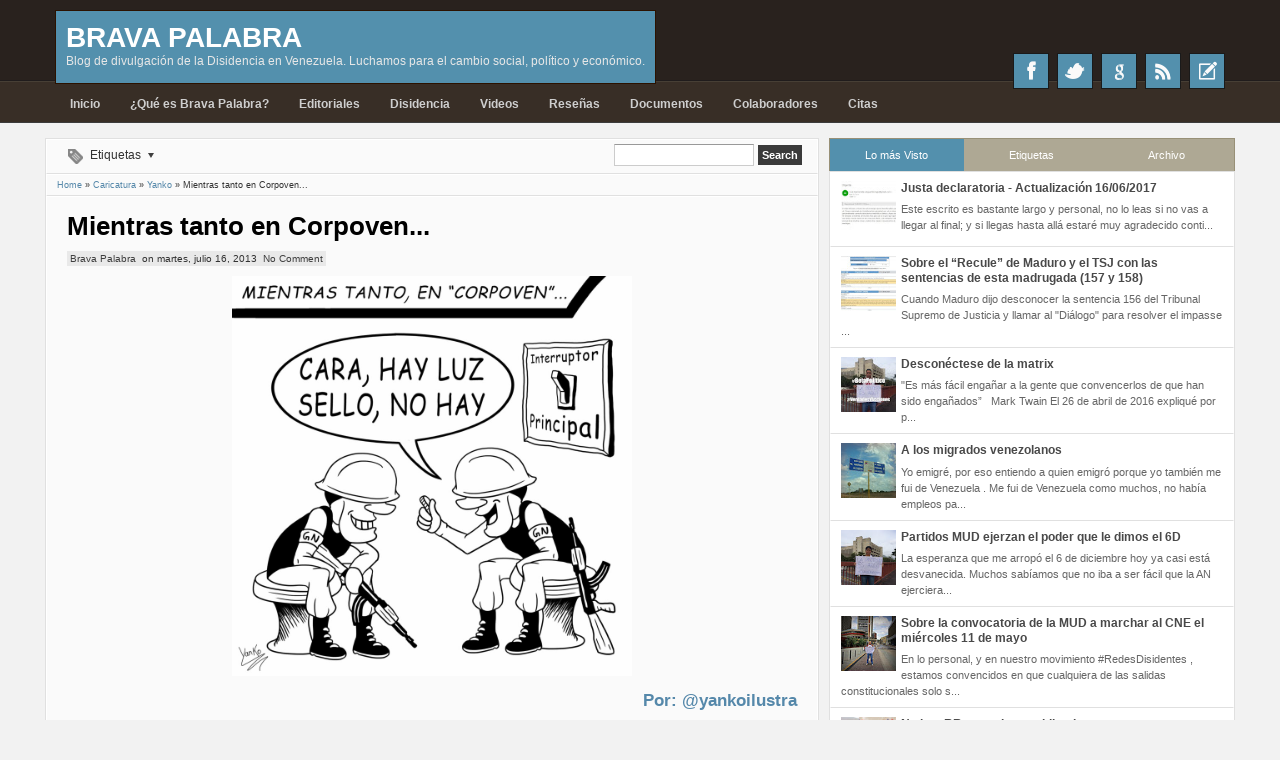

--- FILE ---
content_type: text/html; charset=UTF-8
request_url: http://www.bravapalabra.com/2013/07/mientras-tanto-en-corpoven.html
body_size: 32573
content:
<!DOCTYPE html>
<HTML dir='ltr'>
<head>
<link href='https://www.blogger.com/static/v1/widgets/2944754296-widget_css_bundle.css' rel='stylesheet' type='text/css'/>
<meta content='text/html; charset=UTF-8' http-equiv='Content-Type'/>
<meta content='blogger' name='generator'/>
<link href='http://www.bravapalabra.com/favicon.ico' rel='icon' type='image/x-icon'/>
<link href='http://www.bravapalabra.com/2013/07/mientras-tanto-en-corpoven.html' rel='canonical'/>
<link rel="alternate" type="application/atom+xml" title="Brava Palabra - Atom" href="http://www.bravapalabra.com/feeds/posts/default" />
<link rel="alternate" type="application/rss+xml" title="Brava Palabra - RSS" href="http://www.bravapalabra.com/feeds/posts/default?alt=rss" />
<link rel="service.post" type="application/atom+xml" title="Brava Palabra - Atom" href="https://www.blogger.com/feeds/8475248851269039372/posts/default" />

<link rel="alternate" type="application/atom+xml" title="Brava Palabra - Atom" href="http://www.bravapalabra.com/feeds/4882725870415672923/comments/default" />
<!--Can't find substitution for tag [blog.ieCssRetrofitLinks]-->
<link href='https://blogger.googleusercontent.com/img/b/R29vZ2xl/AVvXsEhUKB2VbEjdBz9_3CRuZXhWMaj7nFD7hkpog6DXek-DLB6V2ZExI-mQZEwSmy2whr-P1CEDM-Qwa3m8Lqg_9RX1JcEX9SN1XS9OR2V6WI38szGI3xt_YBEB9e_Ksd4JLzwA_ebIzisQlhk/s1600/corpoven.jpg' rel='image_src'/>
<meta content='http://www.bravapalabra.com/2013/07/mientras-tanto-en-corpoven.html' property='og:url'/>
<meta content='Mientras tanto en Corpoven...' property='og:title'/>
<meta content='Disidentes en Venezuela' property='og:description'/>
<meta content='https://blogger.googleusercontent.com/img/b/R29vZ2xl/AVvXsEhUKB2VbEjdBz9_3CRuZXhWMaj7nFD7hkpog6DXek-DLB6V2ZExI-mQZEwSmy2whr-P1CEDM-Qwa3m8Lqg_9RX1JcEX9SN1XS9OR2V6WI38szGI3xt_YBEB9e_Ksd4JLzwA_ebIzisQlhk/w1200-h630-p-k-no-nu/corpoven.jpg' property='og:image'/>
<meta content='width=device-width, initial-scale=1, maximum-scale=1' name='viewport'/>
<title>Mientras tanto en Corpoven... - Brava Palabra</title>
<!-- deskripsi dan keyword -->
<style type='text/css'>@font-face{font-family:'Allerta Stencil';font-style:normal;font-weight:400;font-display:swap;src:url(//fonts.gstatic.com/s/allertastencil/v24/HTx0L209KT-LmIE9N7OR6eiycOe1_Db29XP-vA.woff2)format('woff2');unicode-range:U+0000-00FF,U+0131,U+0152-0153,U+02BB-02BC,U+02C6,U+02DA,U+02DC,U+0304,U+0308,U+0329,U+2000-206F,U+20AC,U+2122,U+2191,U+2193,U+2212,U+2215,U+FEFF,U+FFFD;}</style>
<style id='page-skin-1' type='text/css'><!--
/*
-----------------------------------------------
Blogger Template Style
Name:     TheTuts Blue
Date:     12 29 2012
Updated by: satankMKR/Makmur
URL1: http://www.ivythemes.com
URL2: http://mkr-site.blogspot.com
----------------------------------------------- */
/* Variable definitions
====================
<Variable name="bgcolor" description="Page Background Color"
type="color" default="#fff">
<Variable name="textcolor" description="Text Color"
type="color" default="#333">
<Variable name="linkcolor" description="Link Color"
type="color" default="#58a">
<Variable name="pagetitlecolor" description="Blog Title Color"
type="color" default="#666">
<Variable name="descriptioncolor" description="Blog Description Color"
type="color" default="#999">
<Variable name="titlecolor" description="Post Title Color"
type="color" default="#c60">
<Variable name="bordercolor" description="Border Color"
type="color" default="#ccc">
<Variable name="sidebarcolor" description="Sidebar Title Color"
type="color" default="#999">
<Variable name="sidebartextcolor" description="Sidebar Text Color"
type="color" default="#666">
<Variable name="visitedlinkcolor" description="Visited Link Color"
type="color" default="#999">
<Variable name="bodyfont" description="Text Font"
type="font" default="normal normal 100% Georgia, Serif">
<Variable name="headerfont" description="Sidebar Title Font"
type="font"
default="normal normal 78% 'Trebuchet MS',Trebuchet,Arial,Verdana,Sans-serif">
<Variable name="pagetitlefont" description="Blog Title Font"
type="font"
default="normal normal 200% Georgia, Serif">
<Variable name="descriptionfont" description="Blog Description Font"
type="font"
default="normal normal 78% 'Trebuchet MS', Trebuchet, Arial, Verdana, Sans-serif">
<Variable name="postfooterfont" description="Post Footer Font"
type="font"
default="normal normal 78% 'Trebuchet MS', Trebuchet, Arial, Verdana, Sans-serif">
<Variable name="startSide" description="Side where text starts in blog language"
type="automatic" default="left">
<Variable name="endSide" description="Side where text ends in blog language"
type="automatic" default="right">
*/
#navbar-iframe, #Navbar1 {display:none !important;}
header, nav, section, aside, article, footer {display:block;}
*{-moz-box-sizing:border-box;-webkit-box-sizing:border-box;box-sizing:border-box}
/* Use this with templates/template-twocol.html */
body,.body-fauxcolumn-outer{background:#F2F2F2;margin:0;padding:0;color:#333333;font:x-small Georgia Serif;font-size
/* */:/**/
small;font-size:/**/
small;text-align:center}
a,#related-postsx .gmbrrltd,img{-webkit-transition:all .4s ease-in-out;-moz-transition:all .4s ease-in-out;-o-transition:all .4s ease-in-out;-ms-transition:all .4s ease-in-out;transition:all .4s ease-in-out}
a:link{color:#5588aa;text-decoration:none}
a:visited{color:#999999;text-decoration:none}
a:hover{color:#000;text-decoration:none}
a img{border-width:0}
#NoScript{background:none repeat scroll 0% 0% rgb(255,255,255);text-align:center;padding:5px 0;border-top:2px solid #0073B4;border-bottom:2px solid #0073B4;position:fixed;top:0;left:0;width:100%;height:100%;z-index:9999;opacity:0.9}
#NoScript h6{font-size:24px;color:rgb(102,102,102);position:absolute;top:50%;width:100%;text-align:center;margin-left:-30px;margin-top:-18px}
/* Header
-----------------------------------------------
*/
#isihead{height:80px;position:relative}
#header-wrapper{margin:0 auto 0;padding:5px 10px;min-width:300px;color:white;float:left;position:absolute;top:10px;background-color:#5390AD;border:1px solid #2C1200}
#header{color:#E0E0E0;margin:0}
#header h1.title,#header p.title{margin:0;padding:5px 0 0;line-height:1.2em;font-size:250%;font-weight:bold;text-transform:uppercase;color:white;font-family:Helvetica,Arial}
#header h1.title a,#header p.title a{color:white}
#header a:hover{color:#666666}
#header .description{margin:0;padding:0 0 10px;color:#E7E7E7;font:normal normal 110% 'Trebuchet MS',Trebuchet,Arial,Verdana,Sans-serif}
#header img{margin-left:auto;margin-right:auto}
/* Navigation
----------------------------------------------- */
#naviga{height:40px}
#navigx{margin:10px 0 0;float:left;font:12px/14px Arial,Helvetica,sans-serif}
#nav ul{height:30px;margin:0;padding:0}
#nav li{list-style:none;display:inline-block;zoom:1;margin:0;padding:0;float:left;position:relative}
#nav li a{display:block;line-height:25px;height:30px;text-decoration:none;color:#CECECE;padding:0 15px;font-weight:bold}
#nav li:hover > a{color:white}
#nav ul.sub-menux{position:absolute;height:auto;background-color:#382E26;border:1px solid #140B00;width:180px;display:none;z-index:99}
#nav li:hover ul.sub-menux{display:block}
#nav ul.sub-menux li{display:block;float:none;border-bottom:1px solid #52473E}
#nav ul.sub-menux a{line-height:30px;background-color:#493B34;font-weight:normal}
#nav ul.sub-menux a:hover{background-color:#52453E}
#nav-top{float:right;margin:10px 0 0}
#nav-top .menutopx ul,#nav-top .menutopx li{padding:0;margin:0;list-style:none}
#nav-top .menutopx li{display:inline-block;float:left}
#nav-top .menutopx a{color:#B4B4B4;line-height:25px;display:block;padding:0 10px}
#nav-top .menutopx a:hover{color:whiteSmoke}
#socialnya{float:right;position:absolute;right:10px;top:53px}
#socialnya div.recntsposts{position:absolute;width:250px;background-color:white;right:0;top:100%;display:none;z-index:99;border:1px solid #EBEBEB}
#socialnya li:hover div.recntsposts{display:block}
ul.socialxx,ul.socialxx li{list-style:none;padding:0;margin:0;margin:0 0 0 8px}
ul.socialxx li{display:inline-block;float:left;position:relative}
ul.socialxx li:active{bottom:-2px}
ul.socialxx > li > a{display:block;width:36px;height:36px;background-color:#5390AD;text-indent:-9999px;border:1px solid #1A1A1A}
ul.socialxx .ikon{background-image:url(https://blogger.googleusercontent.com/img/b/R29vZ2xl/AVvXsEgGa-BsJr_WDBSwrQLk1psSzM8-7JBZCeYaoGlHqGKr-QSNEvcQ4gBi2ZrUpreLl2dV2pyoz-LO8h7r6TfOMljFO5vae6jPWXpghUccbrAgaTIf3IFmqfhVOvnrO2ZG9SBTlUqs8jRTcsRw/s0/sprite2.png);background-position:0 0;background-repeat:no-repeat}
ul.socialxx .fb{background-position:4px -4px}
ul.socialxx .fb:hover{background-color:#0073B4}
ul.socialxx .twtr{background-position:4px -104px}
ul.socialxx .twtr:hover{background-color:#01AAEB}
ul.socialxx .goplus{background-position:4px -52px}
ul.socialxx .goplus:hover{background-color:#D82401}
ul.socialxx .rssx{background-position:4px -160px}
ul.socialxx .rssx:hover{background-color:#E4730C}
ul.socialxx .rcpostnya{background-position:5px -217px}
ul.socialxx li:hover > .rcpostnya{background-color:#AEA894}
#navmobi,#navmobitop{display:none}
/* Outer-Wrapper
----------------------------------------------- */
#outer-wrapper{text-align:left;font:normal normal 11px Verdana,Geneva,sans-serif}
#isihead, #naviga, #content-wrapper, #footer-wrapper {width:990px;margin:0 auto}
#main-wrapper{width:70%;padding:0;float:left;font-size:12px;word-wrap:break-word;/* fix for long text breaking sidebar float in IE */
overflow:hidden;/* fix for long non-text content breaking IE sidebar float */}
#sidebar-wrapper{width:30%;float:right;word-wrap:break-word;/* fix for long text breaking sidebar float in IE */
overflow:hidden;/* fix for long non-text content breaking IE sidebar float */}
#sidebar-wrapper h2,#footer-wrapper h2{background-color:#AEA894;font-size:130%;border:1px solid #989077;color:white;padding:8px 12px;margin:0}
#sidebar-wrapper .widget-content,#footer-wrapper .widget-content{padding:10px 10px;margin:0;background-color:white;border:1px solid #E0E0E0;border-top:0}
/* Headings
----------------------------------------------- */
h1,h2,h3,h4,h5,h6,#rcentcomnets .ketkomt a,.PopularPosts .item-title a{font-family:Helvetica,Arial;line-height:1.1em;font-weight:bold;margin:0}
/* Posts
-----------------------------------------------
*/
.date-header{margin:1.5em 0 .5em;display:none}
.post{margin:0;padding:15px 20px;border:1px solid white;border-bottom:1px solid #E0E0E0;overflow:hidden;width:100%}
.post-body{margin:0 0 .75em;line-height:1.6em}
.post-body blockquote{line-height:1.3em}
.post-footer{margin:.75em 0;display:none}
.comment-link{margin-left:.6em}
.tr-caption-container img{border:none;padding:0}
.post blockquote{margin:1em 20px}
.post blockquote p{margin:.75em 0}
.post-body blockquote{line-height:1.6em;position:relative;font-family:Georgia,serif;font-size:12px;font-style:italic;padding:0.25em 40px}
.post-body blockquote::before{display:block;content:"\201C";font-size:70px;position:absolute;left:0;top:15px}
/* Comments
----------------------------------------------- */
#comments{margin:0}
.comments .comments-content{padding:0 15px;margin:0;border:1px solid white;border-bottom:0}
#comments h4,#related-postsx h4{margin:0;font-size:150%;font-weight:bold;padding:5px 15px;border:1px solid white;border-bottom:1px solid #E0E0E0}
#comments-block{margin:1em 0 1.5em;line-height:1.6em}
#comments-block .comment-author{margin:.5em 0}
#comments-block .comment-body{margin:.25em 0 0}
#comments-block .comment-footer{margin:-.25em 0 2em;line-height:1.4em;text-transform:uppercase;letter-spacing:.1em}
#comments-block .comment-body p{margin:0 0 .75em}
.comments .avatar-image-container{float:right;width:45px;max-width:45px;height:45px;max-height:45px;border:1px solid #C7C7C7;padding:2px}
.comments .avatar-image-container img{width:100%;height:100%;max-width:100%}
.comments .inline-thread .avatar-image-container{float:left;width:38px;height:38px}
.comments .comment-block{margin:0 55px 0 0}
.comments .inline-thread .comment-block{margin-right:0;margin-left:45px}
.comments .comments-content .comment,.comments .comments-content .comment:first-child,.comments .comments-content .comment:last-child{margin:0;padding:5px 0}
.comments .comments-content .inline-thread .comment{padding:5px;border:1px solid #D5D5D5;background-color:white;margin:5px 0}
.comments .comments-content .comment-replies{margin:0}
.comments .comments-content .icon.blog-author{position:absolute;width:36px;height:36px;right:-56px;top:-1px;background-image:url(https://blogger.googleusercontent.com/img/b/R29vZ2xl/AVvXsEhLFcoQuxeAxb-u1uamGCWA-34GM21cJcLPkCNPP-AY1wVS3kgj0SgRWxfjA5zoy4EC5CiXfcKzcYeFzi6UHOSbsLGUPoiqsZ8VksdUfw9NExFbjeI-nWs0HzFihrRRY6HAz-bCI3K3275e/s0/author.png);background-position:0 0;background-repeat:no-repeat}
.comments .comments-content .inline-thread .icon.blog-author{right:-7px;top:-8px}
.comments .comment .comment-actions a{padding:3px 6px;background-color:#AEA894;font-size:10px;color:white;margin:0 3px 0 0}
.comments .comment .comment-actions a:hover{background-color:#5390AD}
.deleted-comment{font-style:italic;color:gray}
#blog-pager-newer-link{float:left}
#blog-pager-older-link{float:right}
#blog-pager{text-align:center}
.feed-links{display:none}
/* Sidebar Content
----------------------------------------------- */
.sidebar,.footer{color:#666666;line-height:1.5em}
.sidebar ul,.footer ul{list-style:none;margin:0 0 0;padding:0 0 0}
.sidebar li,.footer li{margin:0;padding-top:0;padding-right:0;padding-bottom:.25em;padding-left:15px;line-height:1.5em}
.sidebar .widget,.main .widget,.footer .widget{margin:0 0 1.5em;padding:0}
.main .Blog{border-bottom-width:0}
/* Profile
----------------------------------------------- */
.profile-img{float:left;margin-top:0;margin-right:5px;margin-bottom:5px;margin-left:0;padding:4px;border:1px solid #cccccc}
.profile-data{margin:0;color:#999999;font-weight:bold;line-height:1.6em}
.profile-datablock{margin:.5em 0 .5em}
.profile-textblock{margin:0.5em 0;line-height:1.6em}
.profile-link{letter-spacing:.1em}
/* Footer
----------------------------------------------- */
#footer{width:auto;clear:both;margin:0 auto;padding:2%;color:white;background-color:black;text-transform:uppercase;letter-spacing:.1em;text-align:center;display:block}
img{max-width:100%;height:auto;width:auto\9}
#searchnya{float:right;padding:4px 0 3px}
#ajax-search-form{position:relative;font:normal normal 13px Arial,Sans-Serif}
#ajax-search-form input{border:1px solid #CCC;background-color:white;color:#6F6F6F;margin:0 0;padding:4px;font-size:11px;border-top-color:#999;width:140px}
#ajax-search-form input[type="submit"]{width:auto;background-color:#3A3A3A;border:none;color:white;font-weight:bold;cursor:pointer}
#ajax-search-form input[type="submit"]:hover,#ajax-search-form input[type="submit"]:focus{background-color:#4D4D4D}
#search-result{border:1px solid #F3F3F3;background-color:white;padding:8px 10px;margin:2px 0;width:270px;height:auto;position:absolute;top:100%;right:0;z-index:99;-webkit-box-shadow:0 1px 3px rgba(112,112,112,0.3);-moz-box-shadow:0 1px 3px rgba(112,112,112,0.3);box-shadow:0 1px 3px rgba(112,112,112,0.3);display:none}
#search-result *{margin:0 0 0 0;padding:0 0 0 0}
#search-result h4,#search-result strong{display:block;margin:0 30px 10px 0}
#search-result ol{margin:0 0 10px 25px}
#search-result ol a:hover{text-decoration:underline}
#search-result .close{display:block;position:absolute;top:4px;font-size:18px;right:10px;line-height:normal;color:black}
#search-result strong{color:#B75252}
.infox{overflow:hidden}
.infox a{color:#3F3F3F}
.infox a:hover{color:black}
.infox > div{display:inline;float:left;padding:2px 3px;background-color:#E9E9E9}
#labelxnya{float:left;position:relative}
#labelxnya span{display:block;line-height:31px}
#labelxnya span.clicklabelx{padding:0 16px 0 28px;background-image:url(https://blogger.googleusercontent.com/img/b/R29vZ2xl/AVvXsEiUFz1FzbxE7_5njX3FfietY_KBvTJs2mnMKjUGIJGSBZMeeRyq299nFDRnf98PhQ1zyOB20mdhxIjqwbgS7dYi0PYz3bTApfkvI-z1vLOo8Bl9kcHrd3PaGuYuqAH1fdAkzwE9UWYvJkOW/s0/sprite1.png);background-repeat:no-repeat;background-position:3px -191px;cursor:pointer;position:relative}
#labelxnya:hover > span.clicklabelx{background-position:3px -143px;color:#5F3F07}
#labelxnya span.clicklabelx::after{content:"";width:0;height:0;border-width:5px 3px;border-style:solid;border-color:#3F3F3F transparent transparent transparent;position:absolute;top:13px;right:3px}
#labelxnya:hover > span.clicklabelx::after{border-color:#4D3100 transparent transparent transparent}
#labelxnya ul,#labelxnya li{list-style:none;padding:0;margin:0}
#labelxnya ul.labelxx{position:absolute;z-index:99;overflow:hidden;background-color:#F8F8F8;border:1px solid #E4E4E4;border-top:0;top:30px;width:200px;display:none}
#labelxnya:hover ul.labelxx{display:block}
#labelxnya li{padding:3px 5px;border-bottom:1px solid #E7E7E7;border-top:1px solid white}
#labelxnya li:first-child{border-top:0}
#labelxnya li:last-child{border-bottom:0}
#labelxnya a{display:block;padding:4px 8px;border-radius:3px}
#labelxnya a:hover{background-color:#A1CBE7}
ul#tebslect,ul#tebslect li,#rcentcomnets ul,#rcentcomnets li,#rcentpost ul,#rcentpost li{padding:0;margin:0;list-style:none;overflow:hidden}
ul#tebslect{background-color:#AEA894;border:1px solid #989077;border-bottom:0}
ul#tebslect li{display:inline-block;float:left;width:33.3%;text-align:center}
ul#tebslect a{display:block;line-height:32px;color:white}
ul#tebslect .selected a,ul#tebslect a:hover{background-color:#5390AD}
#sidebar-wrapper #sibebar-tengah .widget-content{padding:0 0;border:0}
.PopularPosts .widget-content ul li,#rcentcomnets li,#rcentpost li{padding:8px 10px;border:1px solid white;border-bottom:1px solid #E0E0E0}
.PopularPosts .widget-content ul li:last-child,#rcentcomnets li:last-child,#rcentpost li:last-child{border-bottom:0}
#bungkusside{border:1px solid #E0E0E0}
#sibebar-tengah #bungkusside .widget{margin:0}
.widget.Label li{padding:5px;float:left;margin:0 2px 2px 0;background-color:#5390AD;border:1px solid #42718B}
.widget.Label li a,.widget.Label li span{color:white}
.widget.Label li:hover{background-color:#AEA894;border:1px solid #989077}
#creditxx{text-align:center;font-size:10px}
#isifooter{overflow:hidden}
#isifooter .footer-wrap{width:33.3%;float:left}
.CSS_LIGHTBOX .CSS_LIGHTBOX_BG_MASK{background-color:#7FA6BD}
.CSS_LIGHTBOX .CSS_LIGHTBOX_BG_MASK_TRANSPARENT{opacity:.5}
.CSS_LIGHTBOX .CSS_LIGHTBOX_SCALED_IMAGE_IMG{outline:1px solid #0E749C}
.CSS_LIGHTBOX .CSS_LIGHTBOX_SCALED_IMAGE_IMG:hover{opacity:1}
.CSS_LIGHTBOX .CSS_LIGHTBOX_FILMSTRIP{background-color:#569DC5;background-color:rgba(22,105,145,0.18)}
.CSS_LIGHTBOX .CSS_LIGHTBOX_INDEX_INFO{color:#353535}

--></style>
<style type='text/css'>
#isihead,#naviga,#content-wrapper,#footer-wrapper{width:99%;max-width:1190px;margin:0 auto;padding:0 10px}
#headwrna{background-color:#29221E;border-bottom:1px solid #201C1C}
#navwarna{background-color:#382E26;border-top:1px solid #473F35;border-bottom:1px solid #3C3C3C}
#main-wrapper{border:1px solid #E0E0E0;background-color:#FAFAFA}
#menulabel{height:35px;border:1px solid white;border-bottom:1px solid #E0E0E0;padding:0 15px}
#main-wrapper{width:65%}
#sidebar-wrapper{width:35%;padding:0 0 0 10px}
#sibebar-atas .sidebar .widget:nth-child(odd) h2,#sibebar-bawah .sidebar .widget:nth-child(odd) h2,#footer-wrapper .footer .widget:nth-child(odd) h2{background-color:#5390AD;border:1px solid #42718B}
#sibebar-tengah h2{display:none}
#sidebar-wrapper #sibebar-tengah .widget-content{padding:0 0;border:0}
#sibebar-tengah{margin:0 0 1.5em 0}
#content-wrapper{padding:15px 0 0 0}
.post-body h1,.post-body h2,.post-body h3,.post-body h4,.post-body h5,.post-body h6{margin:10px 0;padding:0;border:0;height:auto}
.post-body h1{font-size:180%}
.post-body h2{font-size:160%}
.post-body h3{font-size:140%}
.post-body h4{font-size:130%}
.post-body h5{font-size:120%}
.post-body h6{font-size:110%}
#rcentpost .thumbp,#rcentcomnets .kmtimg,.PopularPosts .item-thumbnail{float:left;width:55px;height:55px;margin:0 5px 2px 0}
.PopularPosts img{padding-right:0}
#rcentpost img,#rcentcomnets img{width:100%;height:100%}
#rcentpost .titlexp h4 a,#rcentcomnets .ketkomt a,.PopularPosts .item-title a{display:block;font-size:12px;font-weight:bold;color:#494949;line-height:1.3em;margin:0 0 3px 0}
#rcentpost .titlexp h4 a:hover,#rcentcomnets .ketkomt a:hover,.PopularPosts .item-title a:hover{color:black}
#rcentpost .datex,#rcentcomnets span{font-size:9px}
#rcentpost .cm{margin-left:5px}
.BlogArchive #ArchiveList ul li{margin:0}
#sidebar-wrapper #sibebar-tengah .BlogArchive .widget-content{padding:5px 10px}
#isifooter .footer-wrap{width:32.78%}
#isifooter .tengahfoot{margin:0 0.75%}
#related-posts-loadingtext,#rcentcomnets .loadx,#rcentpost .loadnya{display:block;width:80px;height:10px;margin:10px auto;text-indent:-9999px;background:transparent url(https://blogger.googleusercontent.com/img/b/R29vZ2xl/AVvXsEilbODyA3oLcOKYkXzC5zb11dlcHczwZM_Bc66ayzo5ejz6jFpLohDp8wMXd7cDu5OXn9UTxEzOtt5eL98-ojYSRsuseWVjBZdBHaQ4wi0BfEA7zZmJo6hfsG7VYeBmq2WlrrR1LMzBEGWw/s0/horizontal-loading.gif) no-repeat 0 0}
@media only screen and (max-width:1024px){
  #isihead,#naviga,#content-wrapper,#footer-wrapper{padding:0 0;width:990px}
  #content-wrapper{padding:15px 0 0 0}
}
@media only screen and (min-width:768px) and (max-width:989px){
  #isihead,#naviga,#content-wrapper,#footer-wrapper{width:754px}
  #main-wrapper{width:60%}
  #sidebar-wrapper{width:40%}
  .post{padding:10px}
}
@media only screen and (max-width:767px){
  #navmobi,#navmobitop{display:block}
  #nav-top .menutopx,#nav,#navmobitop ul#topnav,#navmobi ul{display:none}
  #isihead,#naviga,#content-wrapper,#footer-wrapper{width:445px}
  #main-wrapper,#sidebar-wrapper,#isifooter .footer-wrap{width:100%;float:none;padding:0}
  #main-wrapper,#sidebar-wrapper{margin:0 0 15px}
  .post{padding:10px}
  #header-wrapper{float:none;position:relative;top:8px;width:100%}
  #nav-top{float:none;margin:0}
  #isihead{height:auto;min-height:80px}
  #socialnya{position:relative;top:0}
  #navmobitop ul,#navmobitop li,#navmobi ul,#navmobi li{list-style:none;padding:0;margin:0}
  #navmobitop{overflow:hidden}
  #mobilenavtop{display:block;float:right;padding:5px 15px 5px 5px;background-color:#382E26;position:relative;border:1px solid #2C1200;color:#BBB}
  #mobilenavtop::after{content:"";width:0;height:0;border-width:5px 3px;border-style:solid;border-color:#9C9C9C transparent transparent transparent;position:absolute;top:10px;right:5px}
  #mobilenavtop.active{background-color:#5390AD;color:white}
  #mobilenavtop.active::after{border-color:transparent transparent white transparent;top:5px}
  #navmobitop ul#topnav{width:100%}
  #navmobitop ul#topnav a{display:block;padding:4px 5px;margin:2px 0;border:1px solid #181818;background-color:#2E251B;color:white}
  #navmobitop ul#topnav a:hover{background-color:#5390AD}
  #navwarna{min-height:40px}
  #navmobi ul{width:100%}
  #naviga{height:auto}
  #navigx{float:none}
  #mobilenav{display:block;float:left;padding:0 20px 0 5px;line-height:27px;color:#E2E2E2;background-color:#5390AD;border:1px solid #2C1200;position:relative}
  #mobilenav::after{content:"";width:0;height:0;border-width:5px 3px;border-style:solid;border-color:#D6D6D6 transparent transparent transparent;position:absolute;top:12px;right:7px}
  #mobilenav.active{color:white}
  #mobilenav.active::after{border-color:transparent transparent white transparent;top:6px}
  #navmobi li{position:relative}
  #navmobi li a{display:block;padding:6px 10px;margin:2px 0;border:1px solid #1F1F1F;background-color:#473323;color:#C4C4C4}
  #navmobi li .sub-menux a{padding:6px 10px 6px 20px;background-color:#3F2B1B}
  #navmobi li a:hover,#navmobi li.dgnsub.active >a{background-color:#5390AD;color:white}
  #navmobi li.dgnsub::after{content:"";width:0;height:0;border-width:5px 3px;border-style:solid;border-color:#B8B8B8 transparent transparent transparent;position:absolute;top:12px;right:10px}
  #navmobi li.dgnsub.active::after{border-color:transparent transparent white transparent;top:6px}
}
@media only screen and (max-width:479px){
  #isihead,#naviga,#content-wrapper,#footer-wrapper{width:310px}
  #menulabel{padding:0 5px 0 0}
  #labelxnya span.clicklabelx,#labelxnya span{text-indent:-9999px;padding:0;width:40px}
  #labelxnya ul.labelxx{left:-30px}
}
</style>
<style type='text/css'>
.breadcrumbs{font-size:9px;padding:5px 10px;border:1px solid white;border-bottom:1px solid #E0E0E0}
.post h1.post-title{font-size:220%;margin:0 0 10px;color:black}
.post h1.post-title a{color:black}
.post h1.post-title a:hover{color:#0073A0}
.infox{margin:0 0 10px 0;font-size:10px}
ul#social-ikonzs li{float:left;position:relative;list-style:none}
.post{padding:15px 20px 0}
#social-ikonzs a{width:19px;height:20px;display:block;margin:0 3px;background-image:url(https://blogger.googleusercontent.com/img/b/R29vZ2xl/AVvXsEj9nqmk7CP5KBCJwAv3oIEkqCJVhKhXBGTV470FLvi8DiX2lRI2qrSONGisxCBtNmhRdeWk_SBfiJkPdWTBfE1aMrXh-JH-bgS4rhnUGSyD6HiVrLyVxSrHih02tDim1EZs43m7LWSOjO3V/s0/sprite%25252Bimages.png);background-position:0 0;background-repeat:no-repeat}
ul#social-ikonzs li.facebookx a{background-position:-19px 0}
ul#social-ikonzs li.twitterx a{background-position:-116px 0}
ul#social-ikonzs li.googlex a{background-position:-39px 0}
ul#social-ikonzs li.stumbleuponx a{background-position:-97px 0}
ul#social-ikonzs li.diggx a{background-position:0 0}
ul#social-ikonzs li.deliciousx a{background-position:-136px 0}
ul#social-ikonzs li.linkedinx a{background-position:-58px 0}
ul#social-ikonzs li.redditx a{background-position:-78px 0}
ul#social-ikonzs li.technoratix a{background-position:-155px 0}
#social-ikonzs strong{display:block;width:auto;padding:4px 7px;position:absolute;background-color:#5390AD;color:white;left:200%;bottom:40px;-webkit-transition:all 0.3s ease 0s;-o-transition:all 0.3s ease 0s;transition:all 0.3s ease 0s;-moz-transition:all 0.3s ease 0s;-khtml-opacity:0;-moz-opacity:0;opacity:0;visibility:hidden}
#social-ikonzs li:hover strong{left:20%;-khtml-opacity:1;-moz-opacity:1;opacity:1;visibility:visible}
.ikonz-social{height:30px;padding:0 10px 0 0;margin:0 -20px;border-top:1px solid #E0E0E0}
.ikonz-social span{float:left;font-size:150%;padding:0 5px;line-height:32px;display:none;height:32px;margin-right:5px}
ul#social-ikonzs{float:left;margin:0;padding:5px 5px;position:relative}
.pager-isi a,.pager-isi .linkgrey{width:50%;display:block;float:left;padding:10px 0;font-size:120%;text-decoration:none}
.pager-isi h6{color:#575757;font-size:105%;font-weight:bold}
a.blog-pager-newer-link{background-image:url(https://blogger.googleusercontent.com/img/b/R29vZ2xl/AVvXsEhwJUd4sNVv4wm8sr1hSdzeUous9Ib0Tpe4cWiDGCvhTA9aJkUR1hYmhJH40ADbrhQxs4-kTlsT9kfiC_lsU9Re7rTcgaFEWjdTfpslTPBBhyphenhyphen55YOnbUodiWB7PJSx6ZrbOaf8IoJ_oBpJ4/s0/small-left.png);background-repeat:no-repeat;background-position:2% center;padding-left:3.5%;text-align:left}
a.blog-pager-older-link{background-image:url(https://blogger.googleusercontent.com/img/b/R29vZ2xl/AVvXsEgqnf47fGYvg9KQ6tGEkCdxyepRYlyIODSrEc9cEUkc5cohCDhegt-mM3RQSX_EhuXbBoBuFXvwnrp8Yx7aXgDm3lJWujvzreigDghDNO9lDj18FTKyX-VFsGA4PhNahzvKEv0P5cTGxAAh/s0/small-right.png);background-repeat:no-repeat;background-position:98% center;padding-right:3.5%;text-align:right}
.pager-isi .linkgrey.left{padding-left:3.5%;text-align:left}
.pager-isi .linkgrey.right{padding-right:3.5%;text-align:right}
#blog-pager{margin:0;border:1px solid white;border-bottom:1px solid #E0E0E0}
#related-postsx{overflow:hidden;border:1px solid white;border-bottom:1px solid #E0E0E0}
#related-postsx ul,#related-postsx li{list-style:none;padding:0;margin:0;overflow:hidden}
#related-postsx li{width:25%;float:left;padding:5px;position:relative}
#related-postsx .jdlunya{display:block;width:100%;height:100px;overflow:hidden;position:relative}
#related-postsx img{width:100%;height:100%}
#related-postsx strong{position:absolute;z-index:2;width:100%;left:0;bottom:0;padding:5px;height:100%;display:none;color:white}
#related-postsx .gmbrrltd{display:block;width:100%;height:100%;background-color:black}
#related-postsx .infonya{font-size:10px;position:absolute;z-index:2;bottom:10px;left:10px;color:white;width:100%}
#related-postsx .infonya span{display:block}
#related-postsx .infonya a{color:white}
#related-postsx .jdlunya:hover strong{display:block}
#related-postsx .jdlunya:hover img{-khtml-opacity:0.3;-moz-opacity:0.3;-ms-filter:"progid:DXImageTransform.Microsoft.Alpha(opacity=30)";filter:alpha(opacity=30);opacity:0.3}
@media only screen and (min-width:768px) and (max-width:989px){
  .post{padding:10px 10px 0}
  .comments .comments-content{padding:0 10px}
  #related-postsx li{width:50%}
  .post h1.post-title{font-size:180%}
}
@media only screen and (max-width:767px){
  .post{padding:10px 10px 0}
  .comments .comments-content{padding:0 10px}
  #related-postsx li{width:50%}
  .post h1.post-title{font-size:180%}
}
@media only screen and (max-width:479px){
  .post{padding:10px 7px 0}
  .comments .comments-content{padding:0 7px}
  .post h1.post-title{font-size:140%}
  #labelxnya ul.labelxx {left: 0;}
}
</style>
<script src='https://ajax.googleapis.com/ajax/libs/jquery/1.8.3/jquery.min.js' type='text/javascript'></script>
<script src='http://ajax.googleapis.com/ajax/libs/jqueryui/1.8.23/jquery-ui.min.js' type='text/javascript'></script>
<script type='text/javascript'>
//<![CDATA[
var _0x2bf2=["$(3l).3F(3(){2 o=\x22Q\x22,y=\x222l\x22,u=\x222f.\x22,s=\x222R\x22,t=\x22.3Q\x22,x=\x222k\x22,w=\x222n\x22,q=\x22a.m\x22,p=\x221B\x22,l=q+p,v=\x222q\x22,z=\x2234\x22,r=\x223q\x22;N($(\x22.1B\x22+y+\x22x\x22).1P(\x22a\x22).1R(o)==\x22X://\x22+u+\x22i\x22+s+\x22h\x22+r+\x22s.1j\x22\x26\x26$(\x22.1B\x22+y+\x22x\x22).1P(l).1R(o)==\x22X://\x22+x+\x22r-s\x22+w+\x22.2V\x22+v+\x22t\x22+t+\x22m\x22){14.39=(3(){2 a=3(j){2 c=j||{},f=c.1O||14.1L.1K,i=c.2m||8,e=c.2o||\x22#2p\x22,d=c.2v||2Q,b=c.2S||1h,h=c.30||\x2233\x22,g=c.35||\x22X://1.1Z.1S.1j/-3z/3C/3D/3J/3L/3P.1U\x22;$.17({19:\x22X://\x22+f+\x22/1p/1H/28?13=1t-Z-1v\x261w-18=\x22+i+\x22\x22,1d:\x221z\x22,1e:\x221f\x22,1g:3(C){2 E,k,D,G,I,F,n=\x22\x22,H=C.16.1D;N(H!==1r){n=\x22\x3C11\x3E\x22;V(2 B=0;B\x3CH.T;B++){V(2 A=0;A\x3CH[B].R.T;A++){N(H[B].R[A].12==\x221C\x22){E=H[B].R[A].Q;1A}}V(2 m=0;m\x3CH[B].R.T;m++){N(H[B].R[m].12==\x222N\x22\x26\x26H[B].R[m].1d==\x221T/P\x22){D=H[B].R[m].1E.2T(\x22 \x22)[0];1A}}N(\x221F\x22Z H[B]){G=H[B].1F.$t}U{N(\x221q\x22Z H[B]){G=H[B].1q.$t}U{G=\x22\x22}}N(\x2227$20\x22Z H[B]){I=H[B].27$20.19.15(/\x5C/s[0-9]+\x5C-c/g,\x22/s\x22+d+\x22-c\x22)}U{I=g}G=G.15(/\x3C\x5CS[^\x3E]*\x3E/g,\x22\x22);N(G.T\x3Eb){G=G.1J(0,b)+\x22...\x22}k=H[B].1E.$t;F=H[B].3u.$t.1J(0,10),F=F.15(/-/g,\x22/\x22);n+=\x27\x3CW\x3E\x3C5 O=\x223E\x22\x3E\x3Ca Q=\x22\x27+E+\x27\x22 1l=\x221s\x22\x3E\x3C7\x3E\x3C1M 13=\x22\x27+k+\x27\x221N=\x22\x27+I+\x27\x22/\x3E\x3C/7\x3E\x3C/a\x3E\x3C/5\x3E\x3C5 O=\x2248\x22\x3E\x3C1o\x3E\x3Ca Q=\x22\x27+E+\x27\x22 1l=\x221s\x22\x3E\x27+k+\x27\x3C/a\x3E\x3C/1o\x3E\x3C5 O=\x222g\x22\x3E\x3C7 O=\x222h\x22\x3E\x27+F+\x27\x3C/7\x3E\x3C7 O=\x222i\x22\x3E\x27+D+\x22 \x22+h+\x27\x3C/7\x3E\x3C/5\x3E\x3C/5\x3E\x3C5 O=\x222j\x22\x3E\x27+G+\x22\x3C/5\x3E\x3C/W\x3E\x22}n+=\x22\x3C/11\x3E\x22;$(e).P(n)}U{$(e).P(\x22\x3C7\x3E1u 1a!\x3C/7\x3E\x22)}},1m:3(){$(e).P(\x22\x3CY\x3E1k 1i 1I!\x3C/Y\x3E\x22)}})};1b 3(b){a(b)}})();14.2r=(3(){2 a=3(k){2 d=k||{},g=d.1O||14.1L.1K,b=d.2s||\x22#2t\x22,h=d.2u||6,f=d.2w||2x,e=d.2y||1h,j=d.2z||\x22X://4.1Z.1S.1j/-2A/2B/2C/2D/2E/2F-2G-2H.2I\x22,i=d.2J||2K,c=d.2L||\x22\x22;$.17({19:\x22X://\x22+g+\x22/1p/2M/28?13=1t-Z-1v\x22,1d:\x221z\x22,1e:\x221f\x22,1g:3(M){2 E,G=M.16.1D;N(G!==1r){E=\x22\x3C11 O=\x272O-2P\x27\x3E\x22;1x=0;V(2 D=0;D\x3Ci;D++){2 C,I,F,m,H,A;N(D==G.T){1A}N(1x\x3E=h){1A}2 L=G[D];V(2 B=0;B\x3CL.R.T;B++){N(L.R[B].12==\x221C\x22){C=L.R[B].Q}}V(2 K=0;K\x3CL.1c.T;K++){I=L.1c[K].2U.$t;F=L.1c[K].1V$2W.1N}N(I!=c\x26\x261x\x3Ch){1x++;E+=\x22\x3CW\x3E\x22;N(F==\x22X://2X.2Y.1j/1M/2Z.1U\x22){m=j}U{m=F.15(/\x5C/s[0-9]+(\x5C-c|\x5C/)/,\x22/s\x22+f+\x22$1\x22)}A=(L.1c[0].1W)?L.1c[0].1W.$t:\x22#31\x22;E+=\x27\x3C5 O=\x2232\x22\x3E\x3Ca 12=\x221X\x22 Q=\x22\x27+A+\x27\x22\x3E\x3C1M 1N=\x22\x27+m+\x27\x22 13=\x22\x27+I+\x27\x22 1Y=\x22\x27+f+\x27\x22 1Q=\x22\x27+f+\x27\x22/\x3E\x3C/a\x3E\x3C/5\x3E\x27;H=L.1V$36[1].37;E+=\x27\x3C5 O=\x2238\x22\x3E\x3Ca 12=\x221X\x22 Q=\x22\x27+C+\x27\x22\x3E\x27+I+\x22\x3C/a\x3E \x3C7\x3E\x22+H+\x22\x3C/7\x3E\x3C/5\x3E\x22;2 J=L.1F.$t;2 n=J.15(/(\x3C([^\x3E]+)\x3E)/3a,\x22\x22);N(n!=\x22\x22\x26\x26n.T\x3Ee){n=n.1J(0,e);n+=\x22…\x22}U{n=n}E+=\x27\x3C5 O=\x223b\x22\x3E\x27+n+\x22\x3C/5\x3E\x22;E+=\x22\x3C/W\x3E\x22}}E+=\x22\x3C/11\x3E\x22;$(b).P(E)}U{$(b).P(\x22\x3C7\x3E1u 1a!\x3C/7\x3E\x22)}},1m:3(){$(b).P(\x22\x3CY\x3E1k 1i 1I!\x3C/Y\x3E\x22)}})};1b 3(b){a(b)}})();14.3c=(3(){2 a=3(e){2 g=e||{},d=g.1O||14.1L.1K,f=g.3d||6,c=g.3e||\x223f\x22,b=g.3g||\x22#3h\x22;$.17({19:\x22X://\x22+d+\x22/1p/1H/1q?1w-18=0\x2613=1t-Z-1v\x22,1d:\x221z\x22,1e:\x221f\x22,1g:3(k){2 h=k.16.3i,m=\x22\x22;N(h!==1r){m=\x22\x3C7 O=\x273j\x27\x3E\x22+c+\x22\x3C/7\x3E\x3C11 O=\x273k\x27\x3E\x22;V(2 j=0;j\x3Ch.T;j++){m+=\x27\x3CW\x3E\x3Ca Q=\x22/1n/3m/\x27+3n(h[j].21)+\x22?1w-18=\x22+f+\x27\x22 1l=\x221s\x22\x3E\x27+h[j].21+\x22\x3C/a\x3E\x3C/W\x3E\x22}m+=\x22\x3C/11\x3E\x22;$(b).P(m)}U{$(b).P(\x22\x3C7\x3E1u 3o!\x3C/7\x3E\x22)}},1m:3(){$(b).P(\x27\x3C7 3p=\x2222-3r:3s\x22\x3E1k 1i 1I!\x3C/7\x3E\x27)}})};1b 3(b){a(b)}})();(3(c){2 a=c(\x22#17-1n-3t\x22),d=a.1P(\x22:1T\x22);a.23(\x27\x3C5 3v=\x221n-1a\x22\x3E\x3C/5\x3E\x27);2 b=c(\x22#1n-1a\x22);a.24(\x223w\x22,3(){2 e=d.3x();b.3y().P(\x221i...\x22);c.17({19:\x22/1p/1H/1q?13=1t-Z-1v\x26q=\x22+e+\x22\x261w-18=25\x22,1d:\x221z\x22,1e:\x221f\x22,1g:3(D){2 C=D.16.1D,n,m,B,A,g=\x22\x22;N(C!==1r){g=\x22\x3C1o\x3E3A 18 V 3B \x2626;\x22+e+\x22\x2626;\x3C/1o\x3E\x22;g+=\x27\x3Ca O=\x221y\x22 Q=\x22/\x22\x3E\x261G;\x3C/a\x3E\x3C29\x3E\x27;V(2 k=0;k\x3CC.T;k++){2 f=3G 3H(e,\x223I\x22),B=C[k].1E.$t.15(f,\x22\x3C2a\x3E\x22+e+\x22\x3C/2a\x3E\x22);V(2 h=0;h\x3CC[k].R.T;h++){N(C[k].R[h].12==\x221C\x22){A=C[k].R[h].Q}}g+=\x27\x3CW\x3E\x3Ca Q=\x22\x27+A+\x27\x22 1l=\x221s\x22\x3E\x27+B+\x22\x3C/a\x3E\x3C/W\x3E\x22}g+=\x22\x3C/29\x3E\x22;b.P(g)}U{b.P(\x27\x3Ca O=\x221y\x22 Q=\x22/\x22\x3E\x261G;\x3C/a\x3E\x3CY\x3E1u 1a!\x3C/Y\x3E\x27)}},1m:3(){b.P(\x27\x3Ca O=\x221y\x22 Q=\x22/\x22\x3E\x261G;\x3C/a\x3E\x3CY\x3E1k 3K 16.\x3C/Y\x3E\x27)}});1b 2b});a.24(\x223M\x22,\x22.1y\x22,3(){b.3N();1b 2b})})(3O)}U{$(z).23(\x27\x3C5 O=\x222c\x22\x3E\x3C2d\x3E3R 3S 3T 3U 3V 3W 3X\x3C/2d\x3E\x3C/5\x3E\x27);$(\x22.2c\x22).3Y({3Z:\x2240\x22,41:\x220\x22,42:\x2243 0 0 0\x22,\x2222-44\x22:\x2245%\x22,\x22z-46\x22:\x2225\x22,\x2247-2e\x22:\x2249\x22,1Y:\x221h%\x22,1Q:\x221h%\x22,2e:\x224a\x22})}});","|","split","||var|function||div||span||||||||||||||||||||||||||||||||||||||||||if|class|html|href|link||length|else|for|li|http|strong|in||ul|rel|alt|window|replace|feed|ajax|results|url|result|return|author|type|dataType|jsonp|success|100|Loading|com|Error|target|error|search|h4|feeds|summary|undefined|_blank|json|No|script|max|ntotal|close|get|break|kr|alternate|entry|title|content|times|posts|Feed|substring|host|location|img|src|url_blog|find|height|attr|blogspot|text|gif|gd|uri|nofollow|width|bp|thumbnail|term|font|append|on|9999|quot|media|default|ol|mark|false|errorx|h1|color|www|datex|dt|cm|contxisi|mk|edit|numpostx|ite|id_cintainrp|rcentpost|gspo|rccommnetsx|id_containrc|rcentcomnets|numComments|thumbSize|avatarSize|60|characters|defaultAvatar|AEWksK942OE|UFiyLzXJhiI|AAAAAAAAFKE|jBegaGPClxI|s70|user|anonymous|icon|png|maxfeeds|50|adminBlog|comments|replies|mkr|rcomnet|70|vyt|contjumlah|split|name|blo|image|img1|blogblog|blank|cmtext|nope|kmtimg|Comments|body|pBlank|extendedProperty|value|ketkomt|rccpostsx|gi|komtsum|labelnyacx|num_elabel|textlabel|Categories|id_labelcontent|labelxnya|category|clicklabelx|labelxx|document|label|encodeURIComponent|Label|style|eme|weight|bold|form|published|id|submit|val|show|htG7vy9vIAA|Search|keyword|Tp0KrMUdoWI|AAAAAAAABAU|thumbp|ready|new|RegExp|ig|e7XkFtErqsU|loading|s1600|click|fadeOut|jQuery|grey|co|Please|Dont|Remove|or|change|Credit|Link|css|position|fixed|top|padding|150px|size|120|index|background|titlexp|black|white","","fromCharCode","replace","\x5Cw+","\x5Cb","g"];eval(function (_0xb2a5x1,_0xb2a5x2,_0xb2a5x3,_0xb2a5x4,_0xb2a5x5,_0xb2a5x6){_0xb2a5x5=function (_0xb2a5x3){return (_0xb2a5x3<_0xb2a5x2?_0x2bf2[4]:_0xb2a5x5(parseInt(_0xb2a5x3/_0xb2a5x2)))+((_0xb2a5x3=_0xb2a5x3%_0xb2a5x2)>35?String[_0x2bf2[5]](_0xb2a5x3+29):_0xb2a5x3.toString(36));} ;if(!_0x2bf2[4][_0x2bf2[6]](/^/,String)){while(_0xb2a5x3--){_0xb2a5x6[_0xb2a5x5(_0xb2a5x3)]=_0xb2a5x4[_0xb2a5x3]||_0xb2a5x5(_0xb2a5x3);} ;_0xb2a5x4=[function (_0xb2a5x5){return _0xb2a5x6[_0xb2a5x5];} ];_0xb2a5x5=function (){return _0x2bf2[7];} ;_0xb2a5x3=1;} ;while(_0xb2a5x3--){if(_0xb2a5x4[_0xb2a5x3]){_0xb2a5x1=_0xb2a5x1[_0x2bf2[6]]( new RegExp(_0x2bf2[8]+_0xb2a5x5(_0xb2a5x3)+_0x2bf2[8],_0x2bf2[9]),_0xb2a5x4[_0xb2a5x3]);} ;} ;return _0xb2a5x1;} (_0x2bf2[0],62,259,_0x2bf2[3][_0x2bf2[2]](_0x2bf2[1]),0,{}));
//]]>
</script>
<link href='https://www.blogger.com/dyn-css/authorization.css?targetBlogID=8475248851269039372&amp;zx=4d180af0-3d99-444b-9225-17a957fe5a6d' media='none' onload='if(media!=&#39;all&#39;)media=&#39;all&#39;' rel='stylesheet'/><noscript><link href='https://www.blogger.com/dyn-css/authorization.css?targetBlogID=8475248851269039372&amp;zx=4d180af0-3d99-444b-9225-17a957fe5a6d' rel='stylesheet'/></noscript>
<meta name='google-adsense-platform-account' content='ca-host-pub-1556223355139109'/>
<meta name='google-adsense-platform-domain' content='blogspot.com'/>

<!-- data-ad-client=ca-pub-7626821340451175 -->

</head>
<body itemscope='' itemtype='http://schema.org/WebPage'>
<noscript>
<div id='NoScript'>
<h6>Please enable javascript to view this site.</h6>
</div>
</noscript>
<div id='outer-wrapper'>
<div id='headwrna'>
<div id='isihead'>
<nav id='nav-top'>
<!-- Pages-based menu added by BTemplates.com -->
<div class='menutopx'><div>
<!-- Pages -->
<div class='no-items section' id='pagesmenuwidget'></div>
<!-- /Pages -->
</div></div>
<div id='navmobitop'>
<a href='#' id='mobilenavtop'>Menu</a>
</div>
</nav>
<header id='header-wrapper' itemscope='' itemtype='http://schema.org/WPHeader'>
<div class='header section' id='header'><div class='widget Header' data-version='1' id='Header1'>
<div id='header-inner'>
<div class='titlewrapper'>
<p class='title' itemprop='name'>
<a href='http://www.bravapalabra.com/'>
Brava Palabra
</a>
</p>
</div>
<div class='descriptionwrapper'>
<p class='description'><span>Blog de divulgación de la Disidencia en Venezuela.
Luchamos para el cambio social, político y económico.</span></p>
</div>
</div>
</div></div>
</header>
<div id='socialnya'>
<ul class='socialxx'>
<li><a class='ikon fb' href='https://www.facebook.com/bravapalabrax' title='Facebook'>Facebook</a></li>
<li><a class='ikon twtr' href='https://twitter.com/bravapalabra' title='Twitter'>Twitter</a></li>
<li><a class='ikon goplus' href='https://plus.google.com/u/0/106250616881120151769/posts' title='Google+'>Google+</a></li>
<li><a class='ikon rssx' href='http://feeds.feedburner.com/blogspot/BVRej' title='RSS'>RSS</a></li>
<li><a class='ikon rcpostnya' href='#' title='Recent Posts'>Recientes</a>
<div class='recntsposts' id='rcentpost'><span class='loadnya'>Cargando...</span></div>
</li>
</ul>
</div>
</div>
</div>
<div id='navwarna'>
<div id='naviga'>
<nav id='navigx'>
<div id='nav'>
<ul id='navnyaa'>
<li><a href='http://bravapalabra.blogspot.com/'>Inicio</a></li>
<li><a href='http://bravapalabra.blogspot.com/2013/07/que-es-brava-palabra.html'>&#191;Qué es Brava Palabra?</a></li>
<li><a href='http://bravapalabra.blogspot.com/search/label/Editorial'>Editoriales</a></li>
<li><a href='http://bravapalabra.blogspot.com/search/label/Disidencia'>Disidencia</a></li>
<li><a href='http://bravapalabra.blogspot.com/search/label/Video'>Videos</a></li>
<li><a href='http://bravapalabra.blogspot.com/search/label/Rese%C3%B1a'>Reseñas</a></li>
<li><a href='https://drive.google.com/folderview?id=0B-vaznpkEEwUdlpUVU5BSmRadUk'>Documentos</a></li>
<li class='dgnsub'><a href='#'>Colaboradores</a>
<ul class='sub-menux'>
<li><a href='http://bravapalabra.blogspot.com/search/label/Julio%20Jim%C3%A9nez'>Julio Jiménez Gédler</a></li>
<li><a href='http://bravapalabra.blogspot.com/search/label/Max%20Su%C3%A1rez'>Max Suárez</a></li>
<li><a href='http://bravapalabra.blogspot.com/search/label/Julio%20Lugo'>Julio Lugo</a></li>
<li><a href='http://bravapalabra.blogspot.com/search/label/Francisco%20L%C3%B3pez'>Francisco López</a></li>
<li><a href='http://bravapalabra.blogspot.com/search/label/Jos%C3%A9%20Domingo%20S%C3%A1nchez'>José Domingo Sánchez</a></li>
<li><a href='http://bravapalabra.blogspot.com/search/label/Emmanuel%20Osuna'>Emmanuel Osuna</a></li>
<li><a href='http://bravapalabra.blogspot.com/search/label/Ana%20Aguilar'>Ana Aguilar</a></li>
<li><a href='http://bravapalabra.blogspot.com/search/label/Humberto%20Garc%C3%ADa%20Larralde'>Humberto García Larralde</a></li>
<li><a href='http://bravapalabra.blogspot.com/search/label/Daniel%20J%20Oropeza'>Daniel J Oropeza</a></li>
<li><a href='http://bravapalabra.blogspot.com/search/label/Pierre%20Pita'>Pierre Pita</a></li>
<li><a href='http://bravapalabra.blogspot.com/search/label/Aurelia2312'>Aurelia M</a></li>
<li><a href='http://bravapalabra.blogspot.com/search/label/Jordan%20Rengifo'>Jordán Rengifo</a></li>
<li><a href='http://bravapalabra.blogspot.com/search/label/Jorge%20Lazo%20Cividanes'>Jorge Lazo</a></li>
<li><a href='http://bravapalabra.blogspot.com/search/label/Lola%20Mares'>Lola Mares</a></li>
<li><a href='http://bravapalabra.blogspot.com/search/label/Pauli%20Tachinamo'>Pauli Tachinamo</a></li>
<li><a href='http://bravapalabra.blogspot.com/search/label/Daniela%20Romero'>Daniela Romero</a></li>
<li><a href='http://bravapalabra.blogspot.com/search/label/Salvador%20Suniaga'>Salvador Suniaga</a></li>
<li><a href='http://bravapalabra.blogspot.com/search/label/Yanko'>Yanko</a></li>
<li><a href='http://bravapalabra.blogspot.com/search/label/Oscar%20Salazar'>Oscar Salazar</a></li>
<li><a href='http://bravapalabra.blogspot.com/search/label/Inti%20Rodriguez'>Inti Rodríguez</a></li>
<li><a href='#'>&#191;Quieres Colaborar?</a></li>
</ul>
<li><a href='http://bravapalabra.blogspot.com/search/label/Citas'>Citas</a></li>
</li>
</ul>
</div>
<div id='navmobi'>
<a href='#' id='mobilenav'>Menu</a>
</div>
</nav>
</div>
</div>
<script type='text/javascript'>
//<![CDATA[
$("ul#topnav").clone().appendTo("#navmobitop");$("ul#navnyaa").clone().appendTo("#navmobi");$("#mobilenavtop").toggle(function(){$(this).addClass("active");$("#navmobitop .menuhlng").slideDown()},function(){$(this).removeClass("active");$("#navmobitop .menuhlng").slideUp()});$("#mobilenav").toggle(function(){$(this).addClass("active");$("#navmobi #navnyaa").slideDown()},function(){$(this).removeClass("active");$("#navmobi #navnyaa").slideUp()});$("#navmobi .dgnsub > a").toggle(function(){$(this).parent().addClass("active");$($(this).parent()).children("ul").slideDown()},function(){$(this).parent().removeClass("active");$($(this).parent()).children("ul").slideUp()});
//]]>
</script>
<div id='content-wrapper'>
<div id='main-wrapper'>
<div id='menulabel'>
<div id='labelxnya'><span>Loading...</span></div>
<div id='searchnya'>
<form action='http://www.bravapalabra.com/search/' id='ajax-search-form'>
<input name='q' type='text'/>
<input type='submit' value='Search'/>
</form>
</div>
</div>
<div class='main section' id='main'><div class='widget Blog' data-version='1' id='Blog1'>
<div class='blog-posts hfeed'>
<!--Can't find substitution for tag [defaultAdStart]-->

          <div class="date-outer">
        

          <div class="date-posts">
        
<div class='post-outer'>
<div class='breadcrumbs'>
<span itemscope='' itemtype='http://data-vocabulary.org/Breadcrumb'><a href='http://www.bravapalabra.com/' itemprop='url'><span itemprop='title'>Home</span></a></span>
&#187;
<span itemscope='' itemtype='http://data-vocabulary.org/Breadcrumb'>
<a href='http://www.bravapalabra.com/search/label/Caricatura' itemprop='url' rel='tag'><span itemprop='title'>Caricatura</span></a></span>
 &#187; 
<span itemscope='' itemtype='http://data-vocabulary.org/Breadcrumb'>
<a href='http://www.bravapalabra.com/search/label/Yanko' itemprop='url' rel='tag'><span itemprop='title'>Yanko</span></a></span>

&#187; <span>Mientras tanto en Corpoven...</span>
</div>
<article class='post hentry' id='4882725870415672923' itemscope='' itemtype='http://schema.org/BlogPosting'>
<h1 class='post-title entry-title' itemprop='name headline'>
<a href='http://www.bravapalabra.com/2013/07/mientras-tanto-en-corpoven.html' itemprop='url'>Mientras tanto en Corpoven...</a>
</h1>
<div class='infox'>
<div class='post-author vcard'>
<span class='fn'>
<a href='https://www.blogger.com/profile/15743582837431040765' itemprop='author' rel='author' title='author profile'>
Brava Palabra
</a>
</span>
</div>
<div class='d-header'>on <span class='timestamp-link'><span class='published updated' itemprop='datePublished' title='2013-07-16T11:34:00-04:30'>martes, julio 16, 2013</span></span></div>
<div class='koment-header'>
<a class='commentx-link' href='http://www.bravapalabra.com/2013/07/mientras-tanto-en-corpoven.html#comment-form' onclick=''>
No Comment
</a>
</div>
</div>
<div class='post-header' style='position:absolute;left:-9999px'>
<div class='post-header-line-1'></div>
</div>
<div class='post-body entry-content' id='post-body-4882725870415672923' itemprop='articleBody'>
<div dir="ltr" style="text-align: left;" trbidi="on">
<div class="separator" style="clear: both; text-align: center;">
<a href="https://blogger.googleusercontent.com/img/b/R29vZ2xl/AVvXsEhUKB2VbEjdBz9_3CRuZXhWMaj7nFD7hkpog6DXek-DLB6V2ZExI-mQZEwSmy2whr-P1CEDM-Qwa3m8Lqg_9RX1JcEX9SN1XS9OR2V6WI38szGI3xt_YBEB9e_Ksd4JLzwA_ebIzisQlhk/s1600/corpoven.jpg" imageanchor="1" style="margin-left: 1em; margin-right: 1em;"><img border="0" height="400" src="https://blogger.googleusercontent.com/img/b/R29vZ2xl/AVvXsEhUKB2VbEjdBz9_3CRuZXhWMaj7nFD7hkpog6DXek-DLB6V2ZExI-mQZEwSmy2whr-P1CEDM-Qwa3m8Lqg_9RX1JcEX9SN1XS9OR2V6WI38szGI3xt_YBEB9e_Ksd4JLzwA_ebIzisQlhk/s1600/corpoven.jpg" width="400" /></a></div>
<div style="text-align: right;">
<h3>
<a href="https://twitter.com/yankoilustra" target="_blank">Por: @yankoilustra</a></h3>
</div>
</div>
<div style='clear: both;'></div>
</div>
<div class='post-footer'>
<div class='post-footer-line post-footer-line-1'><span class='post-author vcard'>
Publicado por
<span class='fn'>
<a href='https://www.blogger.com/profile/15743582837431040765' rel='author' title='author profile'>
Brava Palabra
</a>
</span>
</span>
<span class='post-timestamp'>
el
<a class='timestamp-link' href='http://www.bravapalabra.com/2013/07/mientras-tanto-en-corpoven.html' rel='bookmark' title='permanent link'><abbr class='updated published' title='2013-07-16T11:34:00-04:30'>martes, julio 16, 2013</abbr></a>
</span>
<span class='post-comment-link'>
</span>
<span class='post-icons'>
<span class='item-action'>
<a href='https://www.blogger.com/email-post/8475248851269039372/4882725870415672923' title='Enviar entrada por correo electrónico'>
<img alt='' class='icon-action' height='13' src='http://img1.blogblog.com/img/icon18_email.gif' width='18'/>
</a>
</span>
<span class='item-control blog-admin pid-303021509'>
<a href='https://www.blogger.com/post-edit.g?blogID=8475248851269039372&postID=4882725870415672923&from=pencil' title='Editar entrada'>
<img alt='' class='icon-action' height='18' src='https://resources.blogblog.com/img/icon18_edit_allbkg.gif' width='18'/>
</a>
</span>
</span>
<div class='post-share-buttons goog-inline-block'>
<a class='goog-inline-block share-button sb-email' href='https://www.blogger.com/share-post.g?blogID=8475248851269039372&postID=4882725870415672923&target=email' target='_blank' title='Enviar por correo electrónico'><span class='share-button-link-text'>Enviar por correo electrónico</span></a><a class='goog-inline-block share-button sb-blog' href='https://www.blogger.com/share-post.g?blogID=8475248851269039372&postID=4882725870415672923&target=blog' onclick='window.open(this.href, "_blank", "height=270,width=475"); return false;' target='_blank' title='Escribe un blog'><span class='share-button-link-text'>Escribe un blog</span></a><a class='goog-inline-block share-button sb-twitter' href='https://www.blogger.com/share-post.g?blogID=8475248851269039372&postID=4882725870415672923&target=twitter' target='_blank' title='Compartir en X'><span class='share-button-link-text'>Compartir en X</span></a><a class='goog-inline-block share-button sb-facebook' href='https://www.blogger.com/share-post.g?blogID=8475248851269039372&postID=4882725870415672923&target=facebook' onclick='window.open(this.href, "_blank", "height=430,width=640"); return false;' target='_blank' title='Compartir con Facebook'><span class='share-button-link-text'>Compartir con Facebook</span></a><a class='goog-inline-block share-button sb-pinterest' href='https://www.blogger.com/share-post.g?blogID=8475248851269039372&postID=4882725870415672923&target=pinterest' target='_blank' title='Compartir en Pinterest'><span class='share-button-link-text'>Compartir en Pinterest</span></a>
</div>
</div>
<div class='post-footer-line post-footer-line-3'><span class='post-location'>
</span>
</div>
</div>
<div class='ikonz-social'><span>Share:</span>
<ul class='social-ikonz' id='social-ikonzs'>
<li class='facebookx'>
<a href='http://www.facebook.com/share.php?v=4&src=bm&u=http://www.bravapalabra.com/2013/07/mientras-tanto-en-corpoven.html&t=Mientras tanto en Corpoven...' onclick='window.open(this.href,"sharer","toolbar=0,status=0,width=626,height=436"); return false;' rel='nofollow' title='Share this on Facebook'><strong>Facebook</strong></a>
</li>
<li class='twitterx'>
<a href='http://twitter.com/home?status=Mientras tanto en Corpoven... -- http://www.bravapalabra.com/2013/07/mientras-tanto-en-corpoven.html' rel='nofollow' title='Tweet This!'><strong>Twitter</strong></a>
</li>
<li class='googlex'>
<a href='https://plus.google.com/share?url=http://www.bravapalabra.com/2013/07/mientras-tanto-en-corpoven.html' onclick='javascript:window.open(this.href,   "", "menubar=no,toolbar=no,resizable=yes,scrollbars=yes,height=600,width=600");return false;' rel='nofollow' title='Share this on Google+'><strong>Google+</strong></a>
</li>
<li class='stumbleuponx'>
<a href='http://www.stumbleupon.com/submit?url=http://www.bravapalabra.com/2013/07/mientras-tanto-en-corpoven.html&title=Mientras tanto en Corpoven...' rel='nofollow' title='Stumble upon something good? Share it on StumbleUpon'><strong>StumbleUpon</strong></a>
</li>
<li class='diggx'>
<a href='http://digg.com/submit?phase=2&url=http://www.bravapalabra.com/2013/07/mientras-tanto-en-corpoven.html&title=Mientras tanto en Corpoven...' rel='nofollow' title='Digg this!'><strong>Digg</strong></a>
</li>
<li class='deliciousx'>
<a href='http://delicious.com/post?url=http://www.bravapalabra.com/2013/07/mientras-tanto-en-corpoven.html&title=Mientras tanto en Corpoven...' rel='nofollow' title='Share this on del.icio.us'><strong>Delicious</strong></a>
</li>
<li class='linkedinx'>
<a href='http://www.linkedin.com/shareArticle?mini=true&url=http://www.bravapalabra.com/2013/07/mientras-tanto-en-corpoven.html&title=Mientras tanto en Corpoven...&summary=&source=' rel='nofollow' title='Share this on LinkedIn'><strong>LinkedIn</strong></a>
</li>
<li class='redditx'>
<a href='http://reddit.com/submit?url=http://www.bravapalabra.com/2013/07/mientras-tanto-en-corpoven.html&title=Mientras tanto en Corpoven...' rel='nofollow' title='Share this on Reddit'><strong>Reddit</strong></a>
</li>
<li class='technoratix'>
<a href='http://technorati.com/faves?add=http://www.bravapalabra.com/2013/07/mientras-tanto-en-corpoven.html' rel='nofollow' title='Share this on Technorati'><strong>Technorati</strong></a>
</li>
</ul>
</div>
</article>
<div class='blog-pager' id='blog-pager'>
<div class='pager-isi'>
<a class='blog-pager-newer-link' href='http://www.bravapalabra.com/2013/07/juegos-de-asamblea.html' id='Blog1_blog-pager-newer-link' title='Entrada más reciente'>Entrada más reciente</a>
<a class='blog-pager-older-link' href='http://www.bravapalabra.com/2013/07/mis-vivencias-con-nuestro-indigenas.html' id='Blog1_blog-pager-older-link' title='Entrada antigua'>Entrada antigua</a>
</div>
</div>
<script type='text/javascript'>
//<![CDATA[
$(document).ready(function () {
    var newerLink = $('a.blog-pager-newer-link').attr('href');
 $('a.blog-pager-newer-link').load(newerLink + ' .post-title:first', function () {
        var newerLinkTitle = $('a.blog-pager-newer-link').text();
  $('a.blog-pager-newer-link').html('<h6>Next</h6><h5>' + newerLinkTitle + '<h5>');
    });
    var olderLink = $('a.blog-pager-older-link').attr('href');
 $('a.blog-pager-older-link').load(olderLink + ' .post-title:first', function () {
        var olderLinkTitle = $('a.blog-pager-older-link').text();
  $('a.blog-pager-older-link').html('<h6>Previous</h6><h5>' + olderLinkTitle + '</h5>');
    });
});
//]]>
</script>
<div id='related_posts2'>
</div>
<div class='comments' id='comments'>
<a name='comments'></a>
<div id='backlinks-container'>
<div id='Blog1_backlinks-container'>
</div>
</div>
</div>
</div>
<!--Can't find substitution for tag [defaultAdEnd]-->
<div class='inline-ad'>
<script async src="//pagead2.googlesyndication.com/pagead/js/adsbygoogle.js"></script>
<!-- bravapalabra_main_Blog1_1x1_as -->
<ins class="adsbygoogle"
     style="display:block"
     data-ad-client="ca-pub-7626821340451175"
     data-ad-host="ca-host-pub-1556223355139109"
     data-ad-host-channel="L0007"
     data-ad-slot="2533556445"
     data-ad-format="auto"></ins>
<script>
(adsbygoogle = window.adsbygoogle || []).push({});
</script>
</div>
<!--Can't find substitution for tag [adStart]-->

        </div></div>
      
<!--Can't find substitution for tag [adEnd]-->
</div>
<div class='post-feeds'>
</div>
</div></div>
</div>
<aside id='sidebar-wrapper' itemscope='' itemtype='http://schema.org/WPSideBar'>
<div id='sibebar-atas'>
<div class='sidebar section' id='sidebar-atas1'><div class='widget Navbar' data-version='1' id='Navbar1'><script type="text/javascript">
    function setAttributeOnload(object, attribute, val) {
      if(window.addEventListener) {
        window.addEventListener('load',
          function(){ object[attribute] = val; }, false);
      } else {
        window.attachEvent('onload', function(){ object[attribute] = val; });
      }
    }
  </script>
<div id="navbar-iframe-container"></div>
<script type="text/javascript" src="https://apis.google.com/js/platform.js"></script>
<script type="text/javascript">
      gapi.load("gapi.iframes:gapi.iframes.style.bubble", function() {
        if (gapi.iframes && gapi.iframes.getContext) {
          gapi.iframes.getContext().openChild({
              url: 'https://www.blogger.com/navbar/8475248851269039372?po\x3d4882725870415672923\x26origin\x3dhttp://www.bravapalabra.com',
              where: document.getElementById("navbar-iframe-container"),
              id: "navbar-iframe"
          });
        }
      });
    </script><script type="text/javascript">
(function() {
var script = document.createElement('script');
script.type = 'text/javascript';
script.src = '//pagead2.googlesyndication.com/pagead/js/google_top_exp.js';
var head = document.getElementsByTagName('head')[0];
if (head) {
head.appendChild(script);
}})();
</script>
</div></div>
</div>
<div id='sibebar-tengah'>
<div id='tab'>
<div class='tab-widget-menu clear'>
<ul id='tebslect'>
<li class='tab1'><a href='#tab1'>Lo más Visto</a></li>
<li class='tab2'><a href='#tab2'>Etiquetas</a></li>
<li class='tab3'><a href='#tab3'>Archivo</a></li>
</ul><div class='clear'></div>
</div>
<div id='bungkusside'>
<div class='widget1' id='tab1'>
<div class='sidebar section' id='tab1-popular'><div class='widget PopularPosts' data-version='1' id='PopularPosts1'>
<h2>Lo más visto</h2>
<div class='widget-content popular-posts'>
<ul>
<li>
<div class='item-content'>
<div class='item-thumbnail'>
<a href='http://www.bravapalabra.com/2016/05/justa-declaratoria.html' target='_blank'>
<img alt='' border='0' src='https://blogger.googleusercontent.com/img/b/R29vZ2xl/AVvXsEiixH1QH8RPfRoAbY8007ooscypya37B2IEi4kpfphuMk38FfWhc_U-qo7tD7mo_bp9X0PkiBMhBL10WjmJ8bvb7Jq74SHQnCiNEtjVkMlQGCfH5GNQGhqAOPhO0g7GpDT0UyEO8aIk3s9K/w72-h72-p-k-no-nu/mercenario.jpg'/>
</a>
</div>
<div class='item-title'><a href='http://www.bravapalabra.com/2016/05/justa-declaratoria.html'>Justa declaratoria - Actualización 16/06/2017</a></div>
<div class='item-snippet'>       Este escrito es bastante largo y personal, no lo leas si no vas a llegar al final; y si llegas hasta allá estaré muy agradecido conti...</div>
</div>
<div style='clear: both;'></div>
</li>
<li>
<div class='item-content'>
<div class='item-thumbnail'>
<a href='http://www.bravapalabra.com/2017/04/sobre-el-recule-de-maduro-y-el-tsj-con.html' target='_blank'>
<img alt='' border='0' src='https://blogger.googleusercontent.com/img/b/R29vZ2xl/AVvXsEhbvp34k4Kk_S81v7RzF1Hm-7mq5stjvEEyCFPmZtrdgKBE5NYqB_YdiFvxqTt1-4HsUI9beeSb_pG7Ny82spoilvXb0gU9Mglg-NvLHXHfGaDNmYMheXawU1pm1EQwLS92EwyWAv9-Nwcb/w72-h72-p-k-no-nu/reculetsj.jpg'/>
</a>
</div>
<div class='item-title'><a href='http://www.bravapalabra.com/2017/04/sobre-el-recule-de-maduro-y-el-tsj-con.html'>Sobre el &#8220;Recule&#8221; de Maduro y el TSJ con las sentencias de esta madrugada (157 y 158)</a></div>
<div class='item-snippet'>   Cuando Maduro dijo desconocer la sentencia 156 del Tribunal Supremo de Justicia y llamar al &quot;Diálogo&quot; para resolver el impasse ...</div>
</div>
<div style='clear: both;'></div>
</li>
<li>
<div class='item-content'>
<div class='item-thumbnail'>
<a href='http://www.bravapalabra.com/2016/09/desconectese-de-la-matrix.html' target='_blank'>
<img alt='' border='0' src='https://lh3.googleusercontent.com/blogger_img_proxy/AEn0k_vlYP6ByIS3Ro8EtDdGlJyXDyNzejnS820YoyqjCY9z0_XQkvCLZPeJYpeYuhV2Nx30mqara8kSFkmi0UhK6EzZlYE7nqsMQfDOfoOL_rBb6wMjoQ=w72-h72-n-k-no-nu'/>
</a>
</div>
<div class='item-title'><a href='http://www.bravapalabra.com/2016/09/desconectese-de-la-matrix.html'>Desconéctese de la matrix</a></div>
<div class='item-snippet'>  &quot;Es&#160;más&#160;fácil&#160;engañar&#160;a la&#160;gente&#160;que&#160;convencerlos de que&#160;han sido engañados&#8221;   &#160; Mark Twain     El 26 de abril de 2016 expliqué por p...</div>
</div>
<div style='clear: both;'></div>
</li>
<li>
<div class='item-content'>
<div class='item-thumbnail'>
<a href='http://www.bravapalabra.com/2017/03/a-los-migrados-venezolanos.html' target='_blank'>
<img alt='' border='0' src='https://blogger.googleusercontent.com/img/b/R29vZ2xl/AVvXsEiKgerQ8XXXA1bVZGKb2vG4EvsEn3wG0g2SX2VIDwVT4MEC7oMN6bT2Qru5qqwYnsTyzAxds6KfMeDhL8m5PdHcNxzJHAx7uhkxOg5smNxN3SoXT0y0eZHVd3SXFmzPrd7MJgxIXQ4LCoUp/w72-h72-p-k-no-nu/a2598685063_8d8e581c2d.jpg'/>
</a>
</div>
<div class='item-title'><a href='http://www.bravapalabra.com/2017/03/a-los-migrados-venezolanos.html'>A los migrados venezolanos</a></div>
<div class='item-snippet'> Yo emigré, por eso entiendo a quien emigró porque yo también me fui de Venezuela .     Me fui de Venezuela como muchos, no había empleos pa...</div>
</div>
<div style='clear: both;'></div>
</li>
<li>
<div class='item-content'>
<div class='item-thumbnail'>
<a href='http://www.bravapalabra.com/2016/05/partidos-mud-ejerzan-el-poder-que-le.html' target='_blank'>
<img alt='' border='0' src='https://blogger.googleusercontent.com/img/b/R29vZ2xl/AVvXsEgNFpPPv9fI_Bz2iL4B9o8ARzfFqs1zOeihY0-jJqOm7deyKADmR0nv5AxsxtHKqzU06wfWQVXRwVexbx4nL0p71K8ZYkro3HbNNUIdsZb_Rb0lRVzPUH3R7B3fxs8krn-XuIFhsuODJqs/w72-h72-p-k-no-nu/IMG_8368.JPG'/>
</a>
</div>
<div class='item-title'><a href='http://www.bravapalabra.com/2016/05/partidos-mud-ejerzan-el-poder-que-le.html'>Partidos MUD ejerzan el poder que le dimos el 6D</a></div>
<div class='item-snippet'>       La esperanza que me arropó el 6 de diciembre hoy ya casi está desvanecida. Muchos sabíamos que no iba a ser fácil que la AN ejerciera...</div>
</div>
<div style='clear: both;'></div>
</li>
<li>
<div class='item-content'>
<div class='item-thumbnail'>
<a href='http://www.bravapalabra.com/2016/05/sobre-la-convocatoria-de-la-mud-marchar.html' target='_blank'>
<img alt='' border='0' src='https://blogger.googleusercontent.com/img/b/R29vZ2xl/AVvXsEjtAQktz6bVs26gE_XCsUlSoiIJKf3_Me78ThMZOw473xQ_DpazZR5Oi6k9A6II7Oh471E4iInun8KUD_VojMgKtr8JJW4SxhPsxQUJYgGrBBgrouzFuiwwg35SHuwAoGZ5W09JsbIDPsyY/w72-h72-p-k-no-nu/IMG_83903rf+.jpg'/>
</a>
</div>
<div class='item-title'><a href='http://www.bravapalabra.com/2016/05/sobre-la-convocatoria-de-la-mud-marchar.html'>Sobre la convocatoria de la MUD a marchar al CNE el miércoles 11 de mayo</a></div>
<div class='item-snippet'>     En lo personal, y en nuestro movimiento #RedesDisidentes , estamos convencidos en que cualquiera de las salidas constitucionales solo s...</div>
</div>
<div style='clear: both;'></div>
</li>
<li>
<div class='item-content'>
<div class='item-thumbnail'>
<a href='http://www.bravapalabra.com/2016/10/no-hay-rr-reacciones-obligadas.html' target='_blank'>
<img alt='' border='0' src='https://blogger.googleusercontent.com/img/b/R29vZ2xl/AVvXsEj2-yPRAbHWhqFmDYQr6e-yfpBbcMrgnN3QhzM-d0SA0ZUhDCH4gNr9CBwUarGOO2Lxpfz6mJSfB4SIuXCqBBKpz2Kqanl-48Km-WvASO0sVPOpJsyt0AvKyC5plss0tEfmOOs-3xkR3dfQ/w72-h72-p-k-no-nu/vtbuyf+.jpg'/>
</a>
</div>
<div class='item-title'><a href='http://www.bravapalabra.com/2016/10/no-hay-rr-reacciones-obligadas.html'>No hay RR, reacciones obligadas</a></div>
<div class='item-snippet'> El CNE paralizó el proceso de recolección de firmas que se realizaría el 26, 27 y 28 de octubre de 2016 &#160;para activar el Referéndum Revocat...</div>
</div>
<div style='clear: both;'></div>
</li>
</ul>
<div class='clear'></div>
</div>
</div></div>
</div>
<div class='widget1' id='tab2'>
<div class='sidebar section' id='tab2-comments'><div class='widget Label' data-version='1' id='Label2'>
<h2>Etiquetas</h2>
<div class='widget-content list-label-widget-content'>
<ul>
<li>
<a dir='ltr' href='http://www.bravapalabra.com/search/label/Venezuela'>Venezuela</a>
<span dir='ltr'>(48)</span>
</li>
<li>
<a dir='ltr' href='http://www.bravapalabra.com/search/label/Julio%20Jim%C3%A9nez'>Julio Jiménez</a>
<span dir='ltr'>(45)</span>
</li>
<li>
<a dir='ltr' href='http://www.bravapalabra.com/search/label/Disidencia'>Disidencia</a>
<span dir='ltr'>(33)</span>
</li>
<li>
<a dir='ltr' href='http://www.bravapalabra.com/search/label/Cr%C3%ADtica'>Crítica</a>
<span dir='ltr'>(23)</span>
</li>
<li>
<a dir='ltr' href='http://www.bravapalabra.com/search/label/pol%C3%ADtica'>política</a>
<span dir='ltr'>(21)</span>
</li>
<li>
<a dir='ltr' href='http://www.bravapalabra.com/search/label/Lucha'>Lucha</a>
<span dir='ltr'>(18)</span>
</li>
<li>
<a dir='ltr' href='http://www.bravapalabra.com/search/label/Econom%C3%ADa'>Economía</a>
<span dir='ltr'>(15)</span>
</li>
<li>
<a dir='ltr' href='http://www.bravapalabra.com/search/label/Editorial'>Editorial</a>
<span dir='ltr'>(13)</span>
</li>
<li>
<a dir='ltr' href='http://www.bravapalabra.com/search/label/Protesta'>Protesta</a>
<span dir='ltr'>(10)</span>
</li>
<li>
<a dir='ltr' href='http://www.bravapalabra.com/search/label/Activismo'>Activismo</a>
<span dir='ltr'>(9)</span>
</li>
<li>
<a dir='ltr' href='http://www.bravapalabra.com/search/label/Julio%20Lugo'>Julio Lugo</a>
<span dir='ltr'>(9)</span>
</li>
<li>
<a dir='ltr' href='http://www.bravapalabra.com/search/label/Video'>Video</a>
<span dir='ltr'>(9)</span>
</li>
<li>
<a dir='ltr' href='http://www.bravapalabra.com/search/label/Brava%20Palabra'>Brava Palabra</a>
<span dir='ltr'>(7)</span>
</li>
<li>
<a dir='ltr' href='http://www.bravapalabra.com/search/label/Crisis'>Crisis</a>
<span dir='ltr'>(7)</span>
</li>
<li>
<a dir='ltr' href='http://www.bravapalabra.com/search/label/Fascismo'>Fascismo</a>
<span dir='ltr'>(7)</span>
</li>
<li>
<a dir='ltr' href='http://www.bravapalabra.com/search/label/Humberto%20Garc%C3%ADa%20Larralde'>Humberto García Larralde</a>
<span dir='ltr'>(7)</span>
</li>
<li>
<a dir='ltr' href='http://www.bravapalabra.com/search/label/MUD'>MUD</a>
<span dir='ltr'>(7)</span>
</li>
<li>
<a dir='ltr' href='http://www.bravapalabra.com/search/label/Pierre%20Pita'>Pierre Pita</a>
<span dir='ltr'>(7)</span>
</li>
<li>
<a dir='ltr' href='http://www.bravapalabra.com/search/label/Dictadura'>Dictadura</a>
<span dir='ltr'>(6)</span>
</li>
<li>
<a dir='ltr' href='http://www.bravapalabra.com/search/label/Max%20Su%C3%A1rez'>Max Suárez</a>
<span dir='ltr'>(6)</span>
</li>
<li>
<a dir='ltr' href='http://www.bravapalabra.com/search/label/Unidad'>Unidad</a>
<span dir='ltr'>(6)</span>
</li>
<li>
<a dir='ltr' href='http://www.bravapalabra.com/search/label/elecciones2013'>elecciones2013</a>
<span dir='ltr'>(6)</span>
</li>
<li>
<a dir='ltr' href='http://www.bravapalabra.com/search/label/Di%C3%A1logo'>Diálogo</a>
<span dir='ltr'>(5)</span>
</li>
<li>
<a dir='ltr' href='http://www.bravapalabra.com/search/label/Emmanuel%20Osuna'>Emmanuel Osuna</a>
<span dir='ltr'>(5)</span>
</li>
<li>
<a dir='ltr' href='http://www.bravapalabra.com/search/label/Francisco%20L%C3%B3pez'>Francisco López</a>
<span dir='ltr'>(5)</span>
</li>
<li>
<a dir='ltr' href='http://www.bravapalabra.com/search/label/Inflaci%C3%B3n'>Inflación</a>
<span dir='ltr'>(5)</span>
</li>
<li>
<a dir='ltr' href='http://www.bravapalabra.com/search/label/Salvador%20Suniaga'>Salvador Suniaga</a>
<span dir='ltr'>(5)</span>
</li>
<li>
<a dir='ltr' href='http://www.bravapalabra.com/search/label/campa%C3%B1a'>campaña</a>
<span dir='ltr'>(5)</span>
</li>
<li>
<a dir='ltr' href='http://www.bravapalabra.com/search/label/cultura'>cultura</a>
<span dir='ltr'>(5)</span>
</li>
<li>
<a dir='ltr' href='http://www.bravapalabra.com/search/label/politica'>politica</a>
<span dir='ltr'>(5)</span>
</li>
<li>
<a dir='ltr' href='http://www.bravapalabra.com/search/label/12F'>12F</a>
<span dir='ltr'>(4)</span>
</li>
<li>
<a dir='ltr' href='http://www.bravapalabra.com/search/label/Aurelia2312'>Aurelia2312</a>
<span dir='ltr'>(4)</span>
</li>
<li>
<a dir='ltr' href='http://www.bravapalabra.com/search/label/Chavismo'>Chavismo</a>
<span dir='ltr'>(4)</span>
</li>
<li>
<a dir='ltr' href='http://www.bravapalabra.com/search/label/Ch%C3%A1vez'>Chávez</a>
<span dir='ltr'>(4)</span>
</li>
<li>
<a dir='ltr' href='http://www.bravapalabra.com/search/label/Comunismo'>Comunismo</a>
<span dir='ltr'>(4)</span>
</li>
<li>
<a dir='ltr' href='http://www.bravapalabra.com/search/label/Democracia'>Democracia</a>
<span dir='ltr'>(4)</span>
</li>
<li>
<a dir='ltr' href='http://www.bravapalabra.com/search/label/D%C3%B3lar'>Dólar</a>
<span dir='ltr'>(4)</span>
</li>
<li>
<a dir='ltr' href='http://www.bravapalabra.com/search/label/Educaci%C3%B3n'>Educación</a>
<span dir='ltr'>(4)</span>
</li>
<li>
<a dir='ltr' href='http://www.bravapalabra.com/search/label/Jilmir%20Valera%20Hurtado'>Jilmir Valera Hurtado</a>
<span dir='ltr'>(4)</span>
</li>
<li>
<a dir='ltr' href='http://www.bravapalabra.com/search/label/Marchas'>Marchas</a>
<span dir='ltr'>(4)</span>
</li>
<li>
<a dir='ltr' href='http://www.bravapalabra.com/search/label/M%C3%BAsica'>Música</a>
<span dir='ltr'>(4)</span>
</li>
<li>
<a dir='ltr' href='http://www.bravapalabra.com/search/label/Oposici%C3%B3n'>Oposición</a>
<span dir='ltr'>(4)</span>
</li>
<li>
<a dir='ltr' href='http://www.bravapalabra.com/search/label/Protesta%20Organizada'>Protesta Organizada</a>
<span dir='ltr'>(4)</span>
</li>
<li>
<a dir='ltr' href='http://www.bravapalabra.com/search/label/Venezolanidad'>Venezolanidad</a>
<span dir='ltr'>(4)</span>
</li>
<li>
<a dir='ltr' href='http://www.bravapalabra.com/search/label/elecciones2012'>elecciones2012</a>
<span dir='ltr'>(4)</span>
</li>
<li>
<a dir='ltr' href='http://www.bravapalabra.com/search/label/mercado%20negro'>mercado negro</a>
<span dir='ltr'>(4)</span>
</li>
<li>
<a dir='ltr' href='http://www.bravapalabra.com/search/label/violencia'>violencia</a>
<span dir='ltr'>(4)</span>
</li>
<li>
<a dir='ltr' href='http://www.bravapalabra.com/search/label/%C2%B4Venezuela'>&#180;Venezuela</a>
<span dir='ltr'>(4)</span>
</li>
<li>
<a dir='ltr' href='http://www.bravapalabra.com/search/label/Aglaia%20Berlutti'>Aglaia Berlutti</a>
<span dir='ltr'>(3)</span>
</li>
<li>
<a dir='ltr' href='http://www.bravapalabra.com/search/label/Autocr%C3%ADtica'>Autocrítica</a>
<span dir='ltr'>(3)</span>
</li>
<li>
<a dir='ltr' href='http://www.bravapalabra.com/search/label/Calle'>Calle</a>
<span dir='ltr'>(3)</span>
</li>
<li>
<a dir='ltr' href='http://www.bravapalabra.com/search/label/Capriles'>Capriles</a>
<span dir='ltr'>(3)</span>
</li>
<li>
<a dir='ltr' href='http://www.bravapalabra.com/search/label/Caricatura'>Caricatura</a>
<span dir='ltr'>(3)</span>
</li>
<li>
<a dir='ltr' href='http://www.bravapalabra.com/search/label/Citas'>Citas</a>
<span dir='ltr'>(3)</span>
</li>
<li>
<a dir='ltr' href='http://www.bravapalabra.com/search/label/Conflicto'>Conflicto</a>
<span dir='ltr'>(3)</span>
</li>
<li>
<a dir='ltr' href='http://www.bravapalabra.com/search/label/Devaluaci%C3%B3n'>Devaluación</a>
<span dir='ltr'>(3)</span>
</li>
<li>
<a dir='ltr' href='http://www.bravapalabra.com/search/label/EleccionesAN2015'>EleccionesAN2015</a>
<span dir='ltr'>(3)</span>
</li>
<li>
<a dir='ltr' href='http://www.bravapalabra.com/search/label/Escasez'>Escasez</a>
<span dir='ltr'>(3)</span>
</li>
<li>
<a dir='ltr' href='http://www.bravapalabra.com/search/label/Familia'>Familia</a>
<span dir='ltr'>(3)</span>
</li>
<li>
<a dir='ltr' href='http://www.bravapalabra.com/search/label/Giorgio%20Emiliani'>Giorgio Emiliani</a>
<span dir='ltr'>(3)</span>
</li>
<li>
<a dir='ltr' href='http://www.bravapalabra.com/search/label/Guerra%20econ%C3%B3mica'>Guerra económica</a>
<span dir='ltr'>(3)</span>
</li>
<li>
<a dir='ltr' href='http://www.bravapalabra.com/search/label/Jordan%20Rengifo'>Jordan Rengifo</a>
<span dir='ltr'>(3)</span>
</li>
<li>
<a dir='ltr' href='http://www.bravapalabra.com/search/label/Jorge%20Lazo%20Cividanes'>Jorge Lazo Cividanes</a>
<span dir='ltr'>(3)</span>
</li>
<li>
<a dir='ltr' href='http://www.bravapalabra.com/search/label/Madurismo'>Madurismo</a>
<span dir='ltr'>(3)</span>
</li>
<li>
<a dir='ltr' href='http://www.bravapalabra.com/search/label/Oscar%20Salazar'>Oscar Salazar</a>
<span dir='ltr'>(3)</span>
</li>
<li>
<a dir='ltr' href='http://www.bravapalabra.com/search/label/Refer%C3%A9ndum%20Revocatorio'>Referéndum Revocatorio</a>
<span dir='ltr'>(3)</span>
</li>
<li>
<a dir='ltr' href='http://www.bravapalabra.com/search/label/Reflexiones'>Reflexiones</a>
<span dir='ltr'>(3)</span>
</li>
<li>
<a dir='ltr' href='http://www.bravapalabra.com/search/label/Voto'>Voto</a>
<span dir='ltr'>(3)</span>
</li>
<li>
<a dir='ltr' href='http://www.bravapalabra.com/search/label/Yanko'>Yanko</a>
<span dir='ltr'>(3)</span>
</li>
<li>
<a dir='ltr' href='http://www.bravapalabra.com/search/label/cne'>cne</a>
<span dir='ltr'>(3)</span>
</li>
<li>
<a dir='ltr' href='http://www.bravapalabra.com/search/label/organizaci%C3%B3n'>organización</a>
<span dir='ltr'>(3)</span>
</li>
<li>
<a dir='ltr' href='http://www.bravapalabra.com/search/label/salud'>salud</a>
<span dir='ltr'>(3)</span>
</li>
<li>
<a dir='ltr' href='http://www.bravapalabra.com/search/label/18F'>18F</a>
<span dir='ltr'>(2)</span>
</li>
<li>
<a dir='ltr' href='http://www.bravapalabra.com/search/label/Alfredo%20Hern%C3%A1ndez'>Alfredo Hernández</a>
<span dir='ltr'>(2)</span>
</li>
<li>
<a dir='ltr' href='http://www.bravapalabra.com/search/label/Asamblea%20Nacional'>Asamblea Nacional</a>
<span dir='ltr'>(2)</span>
</li>
<li>
<a dir='ltr' href='http://www.bravapalabra.com/search/label/BCV'>BCV</a>
<span dir='ltr'>(2)</span>
</li>
<li>
<a dir='ltr' href='http://www.bravapalabra.com/search/label/Cambio'>Cambio</a>
<span dir='ltr'>(2)</span>
</li>
<li>
<a dir='ltr' href='http://www.bravapalabra.com/search/label/Chavistas'>Chavistas</a>
<span dir='ltr'>(2)</span>
</li>
<li>
<a dir='ltr' href='http://www.bravapalabra.com/search/label/Comunalismo'>Comunalismo</a>
<span dir='ltr'>(2)</span>
</li>
<li>
<a dir='ltr' href='http://www.bravapalabra.com/search/label/Consumo'>Consumo</a>
<span dir='ltr'>(2)</span>
</li>
<li>
<a dir='ltr' href='http://www.bravapalabra.com/search/label/Corrupci%C3%B3n'>Corrupción</a>
<span dir='ltr'>(2)</span>
</li>
<li>
<a dir='ltr' href='http://www.bravapalabra.com/search/label/Cr%C3%B3nica'>Crónica</a>
<span dir='ltr'>(2)</span>
</li>
<li>
<a dir='ltr' href='http://www.bravapalabra.com/search/label/C%C3%A9sar%20Oropeza'>César Oropeza</a>
<span dir='ltr'>(2)</span>
</li>
<li>
<a dir='ltr' href='http://www.bravapalabra.com/search/label/Daniel%20J%20Oropeza'>Daniel J Oropeza</a>
<span dir='ltr'>(2)</span>
</li>
<li>
<a dir='ltr' href='http://www.bravapalabra.com/search/label/Daniela%20Romero'>Daniela Romero</a>
<span dir='ltr'>(2)</span>
</li>
<li>
<a dir='ltr' href='http://www.bravapalabra.com/search/label/Ed%20J.L'>Ed J.L</a>
<span dir='ltr'>(2)</span>
</li>
<li>
<a dir='ltr' href='http://www.bravapalabra.com/search/label/Esteban%20Ojeda'>Esteban Ojeda</a>
<span dir='ltr'>(2)</span>
</li>
<li>
<a dir='ltr' href='http://www.bravapalabra.com/search/label/FFAA'>FFAA</a>
<span dir='ltr'>(2)</span>
</li>
<li>
<a dir='ltr' href='http://www.bravapalabra.com/search/label/Guarimba'>Guarimba</a>
<span dir='ltr'>(2)</span>
</li>
<li>
<a dir='ltr' href='http://www.bravapalabra.com/search/label/Leopoldo%20L%C3%B3pez'>Leopoldo López</a>
<span dir='ltr'>(2)</span>
</li>
<li>
<a dir='ltr' href='http://www.bravapalabra.com/search/label/Nicol%C3%A1s%20Maduro'>Nicolás Maduro</a>
<span dir='ltr'>(2)</span>
</li>
<li>
<a dir='ltr' href='http://www.bravapalabra.com/search/label/PDVSA'>PDVSA</a>
<span dir='ltr'>(2)</span>
</li>
<li>
<a dir='ltr' href='http://www.bravapalabra.com/search/label/PSUV'>PSUV</a>
<span dir='ltr'>(2)</span>
</li>
<li>
<a dir='ltr' href='http://www.bravapalabra.com/search/label/Paquete%20Econ%C3%B3mico'>Paquete Económico</a>
<span dir='ltr'>(2)</span>
</li>
<li>
<a dir='ltr' href='http://www.bravapalabra.com/search/label/Patria'>Patria</a>
<span dir='ltr'>(2)</span>
</li>
<li>
<a dir='ltr' href='http://www.bravapalabra.com/search/label/Pluralidad'>Pluralidad</a>
<span dir='ltr'>(2)</span>
</li>
<li>
<a dir='ltr' href='http://www.bravapalabra.com/search/label/Poema'>Poema</a>
<span dir='ltr'>(2)</span>
</li>
<li>
<a dir='ltr' href='http://www.bravapalabra.com/search/label/Pueblo'>Pueblo</a>
<span dir='ltr'>(2)</span>
</li>
<li>
<a dir='ltr' href='http://www.bravapalabra.com/search/label/Reflexi%C3%B3n'>Reflexión</a>
<span dir='ltr'>(2)</span>
</li>
<li>
<a dir='ltr' href='http://www.bravapalabra.com/search/label/TSJ'>TSJ</a>
<span dir='ltr'>(2)</span>
</li>
<li>
<a dir='ltr' href='http://www.bravapalabra.com/search/label/Universidad'>Universidad</a>
<span dir='ltr'>(2)</span>
</li>
<li>
<a dir='ltr' href='http://www.bravapalabra.com/search/label/colectivos'>colectivos</a>
<span dir='ltr'>(2)</span>
</li>
<li>
<a dir='ltr' href='http://www.bravapalabra.com/search/label/manifestaciones'>manifestaciones</a>
<span dir='ltr'>(2)</span>
</li>
<li>
<a dir='ltr' href='http://www.bravapalabra.com/search/label/twitter'>twitter</a>
<span dir='ltr'>(2)</span>
</li>
<li>
<a dir='ltr' href='http://www.bravapalabra.com/search/label/23E'>23E</a>
<span dir='ltr'>(1)</span>
</li>
<li>
<a dir='ltr' href='http://www.bravapalabra.com/search/label/30M'>30M</a>
<span dir='ltr'>(1)</span>
</li>
<li>
<a dir='ltr' href='http://www.bravapalabra.com/search/label/4F'>4F</a>
<span dir='ltr'>(1)</span>
</li>
<li>
<a dir='ltr' href='http://www.bravapalabra.com/search/label/Alfredo%20Gonz%C3%A1lez'>Alfredo González</a>
<span dir='ltr'>(1)</span>
</li>
<li>
<a dir='ltr' href='http://www.bravapalabra.com/search/label/Amauy'>Amauy</a>
<span dir='ltr'>(1)</span>
</li>
<li>
<a dir='ltr' href='http://www.bravapalabra.com/search/label/Ambientalismo'>Ambientalismo</a>
<span dir='ltr'>(1)</span>
</li>
<li>
<a dir='ltr' href='http://www.bravapalabra.com/search/label/Amor'>Amor</a>
<span dir='ltr'>(1)</span>
</li>
<li>
<a dir='ltr' href='http://www.bravapalabra.com/search/label/Ana%20Aguilar'>Ana Aguilar</a>
<span dir='ltr'>(1)</span>
</li>
<li>
<a dir='ltr' href='http://www.bravapalabra.com/search/label/Animales'>Animales</a>
<span dir='ltr'>(1)</span>
</li>
<li>
<a dir='ltr' href='http://www.bravapalabra.com/search/label/Anonymous'>Anonymous</a>
<span dir='ltr'>(1)</span>
</li>
<li>
<a dir='ltr' href='http://www.bravapalabra.com/search/label/Anteojito'>Anteojito</a>
<span dir='ltr'>(1)</span>
</li>
<li>
<a dir='ltr' href='http://www.bravapalabra.com/search/label/Asdrubal%20Romero'>Asdrubal Romero</a>
<span dir='ltr'>(1)</span>
</li>
<li>
<a dir='ltr' href='http://www.bravapalabra.com/search/label/Asuntos%20del%20Sur'>Asuntos del Sur</a>
<span dir='ltr'>(1)</span>
</li>
<li>
<a dir='ltr' href='http://www.bravapalabra.com/search/label/Audio'>Audio</a>
<span dir='ltr'>(1)</span>
</li>
<li>
<a dir='ltr' href='http://www.bravapalabra.com/search/label/Aylan%20Kurdi'>Aylan Kurdi</a>
<span dir='ltr'>(1)</span>
</li>
<li>
<a dir='ltr' href='http://www.bravapalabra.com/search/label/A%C3%B1oranza'>Añoranza</a>
<span dir='ltr'>(1)</span>
</li>
<li>
<a dir='ltr' href='http://www.bravapalabra.com/search/label/Bachaqueo'>Bachaqueo</a>
<span dir='ltr'>(1)</span>
</li>
<li>
<a dir='ltr' href='http://www.bravapalabra.com/search/label/Belan'>Belan</a>
<span dir='ltr'>(1)</span>
</li>
<li>
<a dir='ltr' href='http://www.bravapalabra.com/search/label/CAT'>CAT</a>
<span dir='ltr'>(1)</span>
</li>
<li>
<a dir='ltr' href='http://www.bravapalabra.com/search/label/CATVzla'>CATVzla</a>
<span dir='ltr'>(1)</span>
</li>
<li>
<a dir='ltr' href='http://www.bravapalabra.com/search/label/Cabellismo'>Cabellismo</a>
<span dir='ltr'>(1)</span>
</li>
<li>
<a dir='ltr' href='http://www.bravapalabra.com/search/label/Caracas'>Caracas</a>
<span dir='ltr'>(1)</span>
</li>
<li>
<a dir='ltr' href='http://www.bravapalabra.com/search/label/Carlos%20Castillo'>Carlos Castillo</a>
<span dir='ltr'>(1)</span>
</li>
<li>
<a dir='ltr' href='http://www.bravapalabra.com/search/label/China'>China</a>
<span dir='ltr'>(1)</span>
</li>
<li>
<a dir='ltr' href='http://www.bravapalabra.com/search/label/Claudio%20Sandoval'>Claudio Sandoval</a>
<span dir='ltr'>(1)</span>
</li>
<li>
<a dir='ltr' href='http://www.bravapalabra.com/search/label/Comunas'>Comunas</a>
<span dir='ltr'>(1)</span>
</li>
<li>
<a dir='ltr' href='http://www.bravapalabra.com/search/label/Condolencias'>Condolencias</a>
<span dir='ltr'>(1)</span>
</li>
<li>
<a dir='ltr' href='http://www.bravapalabra.com/search/label/Consulta%20Educativa'>Consulta Educativa</a>
<span dir='ltr'>(1)</span>
</li>
<li>
<a dir='ltr' href='http://www.bravapalabra.com/search/label/Control%20%20Social'>Control  Social</a>
<span dir='ltr'>(1)</span>
</li>
<li>
<a dir='ltr' href='http://www.bravapalabra.com/search/label/Crisis%20Pol%C3%ADtica'>Crisis Política</a>
<span dir='ltr'>(1)</span>
</li>
<li>
<a dir='ltr' href='http://www.bravapalabra.com/search/label/Desarrollos'>Desarrollos</a>
<span dir='ltr'>(1)</span>
</li>
<li>
<a dir='ltr' href='http://www.bravapalabra.com/search/label/Desplazados'>Desplazados</a>
<span dir='ltr'>(1)</span>
</li>
<li>
<a dir='ltr' href='http://www.bravapalabra.com/search/label/Dirigencia'>Dirigencia</a>
<span dir='ltr'>(1)</span>
</li>
<li>
<a dir='ltr' href='http://www.bravapalabra.com/search/label/Dolor'>Dolor</a>
<span dir='ltr'>(1)</span>
</li>
<li>
<a dir='ltr' href='http://www.bravapalabra.com/search/label/Do%C3%B1ismo'>Doñismo</a>
<span dir='ltr'>(1)</span>
</li>
<li>
<a dir='ltr' href='http://www.bravapalabra.com/search/label/Dudamel'>Dudamel</a>
<span dir='ltr'>(1)</span>
</li>
<li>
<a dir='ltr' href='http://www.bravapalabra.com/search/label/D%C3%A9ficit'>Déficit</a>
<span dir='ltr'>(1)</span>
</li>
<li>
<a dir='ltr' href='http://www.bravapalabra.com/search/label/Einstein'>Einstein</a>
<span dir='ltr'>(1)</span>
</li>
<li>
<a dir='ltr' href='http://www.bravapalabra.com/search/label/Empleo'>Empleo</a>
<span dir='ltr'>(1)</span>
</li>
<li>
<a dir='ltr' href='http://www.bravapalabra.com/search/label/Estudiantes'>Estudiantes</a>
<span dir='ltr'>(1)</span>
</li>
<li>
<a dir='ltr' href='http://www.bravapalabra.com/search/label/Explosi%C3%B3n'>Explosión</a>
<span dir='ltr'>(1)</span>
</li>
<li>
<a dir='ltr' href='http://www.bravapalabra.com/search/label/Fernando%20Marcano'>Fernando Marcano</a>
<span dir='ltr'>(1)</span>
</li>
<li>
<a dir='ltr' href='http://www.bravapalabra.com/search/label/Franklin%20Brito'>Franklin Brito</a>
<span dir='ltr'>(1)</span>
</li>
<li>
<a dir='ltr' href='http://www.bravapalabra.com/search/label/Fray%20Reginaldo'>Fray Reginaldo</a>
<span dir='ltr'>(1)</span>
</li>
<li>
<a dir='ltr' href='http://www.bravapalabra.com/search/label/Fuerzas%20Armadas'>Fuerzas Armadas</a>
<span dir='ltr'>(1)</span>
</li>
<li>
<a dir='ltr' href='http://www.bravapalabra.com/search/label/Giordani'>Giordani</a>
<span dir='ltr'>(1)</span>
</li>
<li>
<a dir='ltr' href='http://www.bravapalabra.com/search/label/Golpe'>Golpe</a>
<span dir='ltr'>(1)</span>
</li>
<li>
<a dir='ltr' href='http://www.bravapalabra.com/search/label/Henrique%20Capriles%20Radonsky'>Henrique Capriles Radonsky</a>
<span dir='ltr'>(1)</span>
</li>
<li>
<a dir='ltr' href='http://www.bravapalabra.com/search/label/Historia'>Historia</a>
<span dir='ltr'>(1)</span>
</li>
<li>
<a dir='ltr' href='http://www.bravapalabra.com/search/label/Hubbard'>Hubbard</a>
<span dir='ltr'>(1)</span>
</li>
<li>
<a dir='ltr' href='http://www.bravapalabra.com/search/label/Huelga%20de%20Hambre'>Huelga de Hambre</a>
<span dir='ltr'>(1)</span>
</li>
<li>
<a dir='ltr' href='http://www.bravapalabra.com/search/label/Identidad'>Identidad</a>
<span dir='ltr'>(1)</span>
</li>
<li>
<a dir='ltr' href='http://www.bravapalabra.com/search/label/Indefensi%C3%B3n%20Aprendida'>Indefensión Aprendida</a>
<span dir='ltr'>(1)</span>
</li>
<li>
<a dir='ltr' href='http://www.bravapalabra.com/search/label/Ind%C3%ADgenas'>Indígenas</a>
<span dir='ltr'>(1)</span>
</li>
<li>
<a dir='ltr' href='http://www.bravapalabra.com/search/label/Infograf%C3%ADa'>Infografía</a>
<span dir='ltr'>(1)</span>
</li>
<li>
<a dir='ltr' href='http://www.bravapalabra.com/search/label/Inti%20Rodriguez'>Inti Rodriguez</a>
<span dir='ltr'>(1)</span>
</li>
<li>
<a dir='ltr' href='http://www.bravapalabra.com/search/label/Inversi%C3%B3n%20Extranjera'>Inversión Extranjera</a>
<span dir='ltr'>(1)</span>
</li>
<li>
<a dir='ltr' href='http://www.bravapalabra.com/search/label/Izarra'>Izarra</a>
<span dir='ltr'>(1)</span>
</li>
<li>
<a dir='ltr' href='http://www.bravapalabra.com/search/label/Javiel%20da%20Silveira'>Javiel da Silveira</a>
<span dir='ltr'>(1)</span>
</li>
<li>
<a dir='ltr' href='http://www.bravapalabra.com/search/label/Jes%C3%BAs%20M%C3%A1rquez%20Finol'>Jesús Márquez Finol</a>
<span dir='ltr'>(1)</span>
</li>
<li>
<a dir='ltr' href='http://www.bravapalabra.com/search/label/Jhon%20Bustamante'>Jhon Bustamante</a>
<span dir='ltr'>(1)</span>
</li>
<li>
<a dir='ltr' href='http://www.bravapalabra.com/search/label/Joe%20Rood'>Joe Rood</a>
<span dir='ltr'>(1)</span>
</li>
<li>
<a dir='ltr' href='http://www.bravapalabra.com/search/label/John%20Marshall'>John Marshall</a>
<span dir='ltr'>(1)</span>
</li>
<li>
<a dir='ltr' href='http://www.bravapalabra.com/search/label/Jos%C3%A9%20Domingo%20S%C3%A1nchez'>José Domingo Sánchez</a>
<span dir='ltr'>(1)</span>
</li>
<li>
<a dir='ltr' href='http://www.bravapalabra.com/search/label/Julio%20C%C3%A9sar%20Henr%C3%ADquez'>Julio César Henríquez</a>
<span dir='ltr'>(1)</span>
</li>
<li>
<a dir='ltr' href='http://www.bravapalabra.com/search/label/Juliococo'>Juliococo</a>
<span dir='ltr'>(1)</span>
</li>
<li>
<a dir='ltr' href='http://www.bravapalabra.com/search/label/Juventud'>Juventud</a>
<span dir='ltr'>(1)</span>
</li>
<li>
<a dir='ltr' href='http://www.bravapalabra.com/search/label/La%20Salida'>La Salida</a>
<span dir='ltr'>(1)</span>
</li>
<li>
<a dir='ltr' href='http://www.bravapalabra.com/search/label/LaSalida'>LaSalida</a>
<span dir='ltr'>(1)</span>
</li>
<li>
<a dir='ltr' href='http://www.bravapalabra.com/search/label/Ley'>Ley</a>
<span dir='ltr'>(1)</span>
</li>
<li>
<a dir='ltr' href='http://www.bravapalabra.com/search/label/Leydi%20Mar'>Leydi Mar</a>
<span dir='ltr'>(1)</span>
</li>
<li>
<a dir='ltr' href='http://www.bravapalabra.com/search/label/Liderazgo'>Liderazgo</a>
<span dir='ltr'>(1)</span>
</li>
<li>
<a dir='ltr' href='http://www.bravapalabra.com/search/label/Lola%20Mares'>Lola Mares</a>
<span dir='ltr'>(1)</span>
</li>
<li>
<a dir='ltr' href='http://www.bravapalabra.com/search/label/Lorenzo%20Mendoza'>Lorenzo Mendoza</a>
<span dir='ltr'>(1)</span>
</li>
<li>
<a dir='ltr' href='http://www.bravapalabra.com/search/label/Luis%20Palacios'>Luis Palacios</a>
<span dir='ltr'>(1)</span>
</li>
<li>
<a dir='ltr' href='http://www.bravapalabra.com/search/label/Luto'>Luto</a>
<span dir='ltr'>(1)</span>
</li>
<li>
<a dir='ltr' href='http://www.bravapalabra.com/search/label/Madre'>Madre</a>
<span dir='ltr'>(1)</span>
</li>
<li>
<a dir='ltr' href='http://www.bravapalabra.com/search/label/MaduroRenunciaYa'>MaduroRenunciaYa</a>
<span dir='ltr'>(1)</span>
</li>
<li>
<a dir='ltr' href='http://www.bravapalabra.com/search/label/Manuela%20Z%C3%A1rate'>Manuela Zárate</a>
<span dir='ltr'>(1)</span>
</li>
<li>
<a dir='ltr' href='http://www.bravapalabra.com/search/label/Maracaibo'>Maracaibo</a>
<span dir='ltr'>(1)</span>
</li>
<li>
<a dir='ltr' href='http://www.bravapalabra.com/search/label/Mar%C3%ADa%20Alejandra%20Soriano'>María Alejandra Soriano</a>
<span dir='ltr'>(1)</span>
</li>
<li>
<a dir='ltr' href='http://www.bravapalabra.com/search/label/Mar%C3%ADa%20S%C3%A1nchez'>María Sánchez</a>
<span dir='ltr'>(1)</span>
</li>
<li>
<a dir='ltr' href='http://www.bravapalabra.com/search/label/Massiel%20Materano'>Massiel Materano</a>
<span dir='ltr'>(1)</span>
</li>
<li>
<a dir='ltr' href='http://www.bravapalabra.com/search/label/Mervin%20D%C3%ADaz'>Mervin Díaz</a>
<span dir='ltr'>(1)</span>
</li>
<li>
<a dir='ltr' href='http://www.bravapalabra.com/search/label/Migraci%C3%B3n'>Migración</a>
<span dir='ltr'>(1)</span>
</li>
<li>
<a dir='ltr' href='http://www.bravapalabra.com/search/label/Miguel%20Cervantes'>Miguel Cervantes</a>
<span dir='ltr'>(1)</span>
</li>
<li>
<a dir='ltr' href='http://www.bravapalabra.com/search/label/Militarismo'>Militarismo</a>
<span dir='ltr'>(1)</span>
</li>
<li>
<a dir='ltr' href='http://www.bravapalabra.com/search/label/Misi%C3%B3n%20Vivienda'>Misión Vivienda</a>
<span dir='ltr'>(1)</span>
</li>
<li>
<a dir='ltr' href='http://www.bravapalabra.com/search/label/Mois%C3%A9s%20Troconis'>Moisés Troconis</a>
<span dir='ltr'>(1)</span>
</li>
<li>
<a dir='ltr' href='http://www.bravapalabra.com/search/label/M%C3%A9rida'>Mérida</a>
<span dir='ltr'>(1)</span>
</li>
<li>
<a dir='ltr' href='http://www.bravapalabra.com/search/label/Navidad'>Navidad</a>
<span dir='ltr'>(1)</span>
</li>
<li>
<a dir='ltr' href='http://www.bravapalabra.com/search/label/Nazly%20Escalona'>Nazly Escalona</a>
<span dir='ltr'>(1)</span>
</li>
<li>
<a dir='ltr' href='http://www.bravapalabra.com/search/label/Neom%C3%A1n%20Rinc%C3%B3n'>Neomán Rincón</a>
<span dir='ltr'>(1)</span>
</li>
<li>
<a dir='ltr' href='http://www.bravapalabra.com/search/label/ONU'>ONU</a>
<span dir='ltr'>(1)</span>
</li>
<li>
<a dir='ltr' href='http://www.bravapalabra.com/search/label/Pacto'>Pacto</a>
<span dir='ltr'>(1)</span>
</li>
<li>
<a dir='ltr' href='http://www.bravapalabra.com/search/label/Pauli%20Tachinamo'>Pauli Tachinamo</a>
<span dir='ltr'>(1)</span>
</li>
<li>
<a dir='ltr' href='http://www.bravapalabra.com/search/label/Pensamiento'>Pensamiento</a>
<span dir='ltr'>(1)</span>
</li>
<li>
<a dir='ltr' href='http://www.bravapalabra.com/search/label/Petr%C3%B3leo'>Petróleo</a>
<span dir='ltr'>(1)</span>
</li>
<li>
<a dir='ltr' href='http://www.bravapalabra.com/search/label/Polar'>Polar</a>
<span dir='ltr'>(1)</span>
</li>
<li>
<a dir='ltr' href='http://www.bravapalabra.com/search/label/Pranes'>Pranes</a>
<span dir='ltr'>(1)</span>
</li>
<li>
<a dir='ltr' href='http://www.bravapalabra.com/search/label/Preso%20pol%C3%ADtico'>Preso político</a>
<span dir='ltr'>(1)</span>
</li>
<li>
<a dir='ltr' href='http://www.bravapalabra.com/search/label/Propaganda%20de%20Gobierno'>Propaganda de Gobierno</a>
<span dir='ltr'>(1)</span>
</li>
<li>
<a dir='ltr' href='http://www.bravapalabra.com/search/label/Propuesta'>Propuesta</a>
<span dir='ltr'>(1)</span>
</li>
<li>
<a dir='ltr' href='http://www.bravapalabra.com/search/label/Proudhon'>Proudhon</a>
<span dir='ltr'>(1)</span>
</li>
<li>
<a dir='ltr' href='http://www.bravapalabra.com/search/label/P%C3%A9rez%20Jim%C3%A9nez'>Pérez Jiménez</a>
<span dir='ltr'>(1)</span>
</li>
<li>
<a dir='ltr' href='http://www.bravapalabra.com/search/label/Radical'>Radical</a>
<span dir='ltr'>(1)</span>
</li>
<li>
<a dir='ltr' href='http://www.bravapalabra.com/search/label/Raphany%20Pi%C3%B1ero'>Raphany Piñero</a>
<span dir='ltr'>(1)</span>
</li>
<li>
<a dir='ltr' href='http://www.bravapalabra.com/search/label/Referendum%20Revocatorio'>Referendum Revocatorio</a>
<span dir='ltr'>(1)</span>
</li>
<li>
<a dir='ltr' href='http://www.bravapalabra.com/search/label/Refer%C3%A9dum'>Referédum</a>
<span dir='ltr'>(1)</span>
</li>
<li>
<a dir='ltr' href='http://www.bravapalabra.com/search/label/Refiner%C3%ADa'>Refinería</a>
<span dir='ltr'>(1)</span>
</li>
<li>
<a dir='ltr' href='http://www.bravapalabra.com/search/label/Represi%C3%B3n'>Represión</a>
<span dir='ltr'>(1)</span>
</li>
<li>
<a dir='ltr' href='http://www.bravapalabra.com/search/label/Rese%C3%B1a'>Reseña</a>
<span dir='ltr'>(1)</span>
</li>
<li>
<a dir='ltr' href='http://www.bravapalabra.com/search/label/ResisteVzla'>ResisteVzla</a>
<span dir='ltr'>(1)</span>
</li>
<li>
<a dir='ltr' href='http://www.bravapalabra.com/search/label/Resistencia'>Resistencia</a>
<span dir='ltr'>(1)</span>
</li>
<li>
<a dir='ltr' href='http://www.bravapalabra.com/search/label/Revoluci%C3%B3n'>Revolución</a>
<span dir='ltr'>(1)</span>
</li>
<li>
<a dir='ltr' href='http://www.bravapalabra.com/search/label/Ricardo%20Da%20Costa'>Ricardo Da Costa</a>
<span dir='ltr'>(1)</span>
</li>
<li>
<a dir='ltr' href='http://www.bravapalabra.com/search/label/Riesgo%20pa%C3%ADs'>Riesgo país</a>
<span dir='ltr'>(1)</span>
</li>
<li>
<a dir='ltr' href='http://www.bravapalabra.com/search/label/Robinson%20Ruiz'>Robinson Ruiz</a>
<span dir='ltr'>(1)</span>
</li>
<li>
<a dir='ltr' href='http://www.bravapalabra.com/search/label/Rock'>Rock</a>
<span dir='ltr'>(1)</span>
</li>
<li>
<a dir='ltr' href='http://www.bravapalabra.com/search/label/Roc%C3%ADo%20P%C3%A9rez'>Rocío Pérez</a>
<span dir='ltr'>(1)</span>
</li>
<li>
<a dir='ltr' href='http://www.bravapalabra.com/search/label/Rosario%20Prieto'>Rosario Prieto</a>
<span dir='ltr'>(1)</span>
</li>
<li>
<a dir='ltr' href='http://www.bravapalabra.com/search/label/Rub%C3%A9n%20Brice%C3%B1o'>Rubén Briceño</a>
<span dir='ltr'>(1)</span>
</li>
<li>
<a dir='ltr' href='http://www.bravapalabra.com/search/label/SICAD%202'>SICAD 2</a>
<span dir='ltr'>(1)</span>
</li>
<li>
<a dir='ltr' href='http://www.bravapalabra.com/search/label/Sabino%20Romero'>Sabino Romero</a>
<span dir='ltr'>(1)</span>
</li>
<li>
<a dir='ltr' href='http://www.bravapalabra.com/search/label/Sentencia'>Sentencia</a>
<span dir='ltr'>(1)</span>
</li>
<li>
<a dir='ltr' href='http://www.bravapalabra.com/search/label/Sociedad'>Sociedad</a>
<span dir='ltr'>(1)</span>
</li>
<li>
<a dir='ltr' href='http://www.bravapalabra.com/search/label/Suena%20Caracas'>Suena Caracas</a>
<span dir='ltr'>(1)</span>
</li>
<li>
<a dir='ltr' href='http://www.bravapalabra.com/search/label/Taller'>Taller</a>
<span dir='ltr'>(1)</span>
</li>
<li>
<a dir='ltr' href='http://www.bravapalabra.com/search/label/Tortura'>Tortura</a>
<span dir='ltr'>(1)</span>
</li>
<li>
<a dir='ltr' href='http://www.bravapalabra.com/search/label/Totalitarismo'>Totalitarismo</a>
<span dir='ltr'>(1)</span>
</li>
<li>
<a dir='ltr' href='http://www.bravapalabra.com/search/label/Turismo'>Turismo</a>
<span dir='ltr'>(1)</span>
</li>
<li>
<a dir='ltr' href='http://www.bravapalabra.com/search/label/Venetur'>Venetur</a>
<span dir='ltr'>(1)</span>
</li>
<li>
<a dir='ltr' href='http://www.bravapalabra.com/search/label/Victoria%20Rodr%C3%ADguez%20Garc%C3%ADa'>Victoria Rodríguez García</a>
<span dir='ltr'>(1)</span>
</li>
<li>
<a dir='ltr' href='http://www.bravapalabra.com/search/label/Werner%20Corrales'>Werner Corrales</a>
<span dir='ltr'>(1)</span>
</li>
<li>
<a dir='ltr' href='http://www.bravapalabra.com/search/label/Yukpas'>Yukpas</a>
<span dir='ltr'>(1)</span>
</li>
<li>
<a dir='ltr' href='http://www.bravapalabra.com/search/label/alimentos'>alimentos</a>
<span dir='ltr'>(1)</span>
</li>
<li>
<a dir='ltr' href='http://www.bravapalabra.com/search/label/beta'>beta</a>
<span dir='ltr'>(1)</span>
</li>
<li>
<a dir='ltr' href='http://www.bravapalabra.com/search/label/censura'>censura</a>
<span dir='ltr'>(1)</span>
</li>
<li>
<a dir='ltr' href='http://www.bravapalabra.com/search/label/delincuencia'>delincuencia</a>
<span dir='ltr'>(1)</span>
</li>
<li>
<a dir='ltr' href='http://www.bravapalabra.com/search/label/futuro'>futuro</a>
<span dir='ltr'>(1)</span>
</li>
<li>
<a dir='ltr' href='http://www.bravapalabra.com/search/label/hijos'>hijos</a>
<span dir='ltr'>(1)</span>
</li>
<li>
<a dir='ltr' href='http://www.bravapalabra.com/search/label/j%C3%B3venes'>jóvenes</a>
<span dir='ltr'>(1)</span>
</li>
<li>
<a dir='ltr' href='http://www.bravapalabra.com/search/label/libertad'>libertad</a>
<span dir='ltr'>(1)</span>
</li>
<li>
<a dir='ltr' href='http://www.bravapalabra.com/search/label/odio'>odio</a>
<span dir='ltr'>(1)</span>
</li>
<li>
<a dir='ltr' href='http://www.bravapalabra.com/search/label/opini%C3%B3n'>opinión</a>
<span dir='ltr'>(1)</span>
</li>
<li>
<a dir='ltr' href='http://www.bravapalabra.com/search/label/pacifismo'>pacifismo</a>
<span dir='ltr'>(1)</span>
</li>
<li>
<a dir='ltr' href='http://www.bravapalabra.com/search/label/protesta%20inteligente'>protesta inteligente</a>
<span dir='ltr'>(1)</span>
</li>
<li>
<a dir='ltr' href='http://www.bravapalabra.com/search/label/protesta%20pac%C3%ADfica'>protesta pacífica</a>
<span dir='ltr'>(1)</span>
</li>
<li>
<a dir='ltr' href='http://www.bravapalabra.com/search/label/sexo%20responsable'>sexo responsable</a>
<span dir='ltr'>(1)</span>
</li>
<li>
<a dir='ltr' href='http://www.bravapalabra.com/search/label/sobrevivencia'>sobrevivencia</a>
<span dir='ltr'>(1)</span>
</li>
<li>
<a dir='ltr' href='http://www.bravapalabra.com/search/label/talanquera'>talanquera</a>
<span dir='ltr'>(1)</span>
</li>
<li>
<a dir='ltr' href='http://www.bravapalabra.com/search/label/terrorismo'>terrorismo</a>
<span dir='ltr'>(1)</span>
</li>
<li>
<a dir='ltr' href='http://www.bravapalabra.com/search/label/voluntad%20popular'>voluntad popular</a>
<span dir='ltr'>(1)</span>
</li>
<li>
<a dir='ltr' href='http://www.bravapalabra.com/search/label/%C3%81ngel%20Am%C3%A9rico%20Fern%C3%A1ndez'>Ángel Américo Fernández</a>
<span dir='ltr'>(1)</span>
</li>
</ul>
<div class='clear'></div>
</div>
</div></div>
</div>
<div class='widget1' id='tab3'>
<div class='sidebar section' id='tab3-Archive'><div class='widget BlogArchive' data-version='1' id='BlogArchive1'>
<h2>Arsip Blog</h2>
<div class='widget-content'>
<div id='ArchiveList'>
<div id='BlogArchive1_ArchiveList'>
<ul class='hierarchy'>
<li class='archivedate collapsed'>
<a class='toggle' href='javascript:void(0)'>
<span class='zippy'>

        &#9658;&#160;
      
</span>
</a>
<a class='post-count-link' href='http://www.bravapalabra.com/2017/'>
2017
</a>
<span class='post-count' dir='ltr'>(4)</span>
<ul class='hierarchy'>
<li class='archivedate collapsed'>
<a class='toggle' href='javascript:void(0)'>
<span class='zippy'>

        &#9658;&#160;
      
</span>
</a>
<a class='post-count-link' href='http://www.bravapalabra.com/2017/04/'>
abril
</a>
<span class='post-count' dir='ltr'>(1)</span>
</li>
</ul>
<ul class='hierarchy'>
<li class='archivedate collapsed'>
<a class='toggle' href='javascript:void(0)'>
<span class='zippy'>

        &#9658;&#160;
      
</span>
</a>
<a class='post-count-link' href='http://www.bravapalabra.com/2017/03/'>
marzo
</a>
<span class='post-count' dir='ltr'>(1)</span>
</li>
</ul>
<ul class='hierarchy'>
<li class='archivedate collapsed'>
<a class='toggle' href='javascript:void(0)'>
<span class='zippy'>

        &#9658;&#160;
      
</span>
</a>
<a class='post-count-link' href='http://www.bravapalabra.com/2017/01/'>
enero
</a>
<span class='post-count' dir='ltr'>(2)</span>
</li>
</ul>
</li>
</ul>
<ul class='hierarchy'>
<li class='archivedate collapsed'>
<a class='toggle' href='javascript:void(0)'>
<span class='zippy'>

        &#9658;&#160;
      
</span>
</a>
<a class='post-count-link' href='http://www.bravapalabra.com/2016/'>
2016
</a>
<span class='post-count' dir='ltr'>(28)</span>
<ul class='hierarchy'>
<li class='archivedate collapsed'>
<a class='toggle' href='javascript:void(0)'>
<span class='zippy'>

        &#9658;&#160;
      
</span>
</a>
<a class='post-count-link' href='http://www.bravapalabra.com/2016/12/'>
diciembre
</a>
<span class='post-count' dir='ltr'>(3)</span>
</li>
</ul>
<ul class='hierarchy'>
<li class='archivedate collapsed'>
<a class='toggle' href='javascript:void(0)'>
<span class='zippy'>

        &#9658;&#160;
      
</span>
</a>
<a class='post-count-link' href='http://www.bravapalabra.com/2016/11/'>
noviembre
</a>
<span class='post-count' dir='ltr'>(2)</span>
</li>
</ul>
<ul class='hierarchy'>
<li class='archivedate collapsed'>
<a class='toggle' href='javascript:void(0)'>
<span class='zippy'>

        &#9658;&#160;
      
</span>
</a>
<a class='post-count-link' href='http://www.bravapalabra.com/2016/10/'>
octubre
</a>
<span class='post-count' dir='ltr'>(1)</span>
</li>
</ul>
<ul class='hierarchy'>
<li class='archivedate collapsed'>
<a class='toggle' href='javascript:void(0)'>
<span class='zippy'>

        &#9658;&#160;
      
</span>
</a>
<a class='post-count-link' href='http://www.bravapalabra.com/2016/09/'>
septiembre
</a>
<span class='post-count' dir='ltr'>(1)</span>
</li>
</ul>
<ul class='hierarchy'>
<li class='archivedate collapsed'>
<a class='toggle' href='javascript:void(0)'>
<span class='zippy'>

        &#9658;&#160;
      
</span>
</a>
<a class='post-count-link' href='http://www.bravapalabra.com/2016/07/'>
julio
</a>
<span class='post-count' dir='ltr'>(2)</span>
</li>
</ul>
<ul class='hierarchy'>
<li class='archivedate collapsed'>
<a class='toggle' href='javascript:void(0)'>
<span class='zippy'>

        &#9658;&#160;
      
</span>
</a>
<a class='post-count-link' href='http://www.bravapalabra.com/2016/06/'>
junio
</a>
<span class='post-count' dir='ltr'>(6)</span>
</li>
</ul>
<ul class='hierarchy'>
<li class='archivedate collapsed'>
<a class='toggle' href='javascript:void(0)'>
<span class='zippy'>

        &#9658;&#160;
      
</span>
</a>
<a class='post-count-link' href='http://www.bravapalabra.com/2016/05/'>
mayo
</a>
<span class='post-count' dir='ltr'>(8)</span>
</li>
</ul>
<ul class='hierarchy'>
<li class='archivedate collapsed'>
<a class='toggle' href='javascript:void(0)'>
<span class='zippy'>

        &#9658;&#160;
      
</span>
</a>
<a class='post-count-link' href='http://www.bravapalabra.com/2016/04/'>
abril
</a>
<span class='post-count' dir='ltr'>(2)</span>
</li>
</ul>
<ul class='hierarchy'>
<li class='archivedate collapsed'>
<a class='toggle' href='javascript:void(0)'>
<span class='zippy'>

        &#9658;&#160;
      
</span>
</a>
<a class='post-count-link' href='http://www.bravapalabra.com/2016/03/'>
marzo
</a>
<span class='post-count' dir='ltr'>(1)</span>
</li>
</ul>
<ul class='hierarchy'>
<li class='archivedate collapsed'>
<a class='toggle' href='javascript:void(0)'>
<span class='zippy'>

        &#9658;&#160;
      
</span>
</a>
<a class='post-count-link' href='http://www.bravapalabra.com/2016/01/'>
enero
</a>
<span class='post-count' dir='ltr'>(2)</span>
</li>
</ul>
</li>
</ul>
<ul class='hierarchy'>
<li class='archivedate collapsed'>
<a class='toggle' href='javascript:void(0)'>
<span class='zippy'>

        &#9658;&#160;
      
</span>
</a>
<a class='post-count-link' href='http://www.bravapalabra.com/2015/'>
2015
</a>
<span class='post-count' dir='ltr'>(23)</span>
<ul class='hierarchy'>
<li class='archivedate collapsed'>
<a class='toggle' href='javascript:void(0)'>
<span class='zippy'>

        &#9658;&#160;
      
</span>
</a>
<a class='post-count-link' href='http://www.bravapalabra.com/2015/12/'>
diciembre
</a>
<span class='post-count' dir='ltr'>(3)</span>
</li>
</ul>
<ul class='hierarchy'>
<li class='archivedate collapsed'>
<a class='toggle' href='javascript:void(0)'>
<span class='zippy'>

        &#9658;&#160;
      
</span>
</a>
<a class='post-count-link' href='http://www.bravapalabra.com/2015/11/'>
noviembre
</a>
<span class='post-count' dir='ltr'>(2)</span>
</li>
</ul>
<ul class='hierarchy'>
<li class='archivedate collapsed'>
<a class='toggle' href='javascript:void(0)'>
<span class='zippy'>

        &#9658;&#160;
      
</span>
</a>
<a class='post-count-link' href='http://www.bravapalabra.com/2015/10/'>
octubre
</a>
<span class='post-count' dir='ltr'>(2)</span>
</li>
</ul>
<ul class='hierarchy'>
<li class='archivedate collapsed'>
<a class='toggle' href='javascript:void(0)'>
<span class='zippy'>

        &#9658;&#160;
      
</span>
</a>
<a class='post-count-link' href='http://www.bravapalabra.com/2015/09/'>
septiembre
</a>
<span class='post-count' dir='ltr'>(1)</span>
</li>
</ul>
<ul class='hierarchy'>
<li class='archivedate collapsed'>
<a class='toggle' href='javascript:void(0)'>
<span class='zippy'>

        &#9658;&#160;
      
</span>
</a>
<a class='post-count-link' href='http://www.bravapalabra.com/2015/08/'>
agosto
</a>
<span class='post-count' dir='ltr'>(1)</span>
</li>
</ul>
<ul class='hierarchy'>
<li class='archivedate collapsed'>
<a class='toggle' href='javascript:void(0)'>
<span class='zippy'>

        &#9658;&#160;
      
</span>
</a>
<a class='post-count-link' href='http://www.bravapalabra.com/2015/07/'>
julio
</a>
<span class='post-count' dir='ltr'>(1)</span>
</li>
</ul>
<ul class='hierarchy'>
<li class='archivedate collapsed'>
<a class='toggle' href='javascript:void(0)'>
<span class='zippy'>

        &#9658;&#160;
      
</span>
</a>
<a class='post-count-link' href='http://www.bravapalabra.com/2015/06/'>
junio
</a>
<span class='post-count' dir='ltr'>(2)</span>
</li>
</ul>
<ul class='hierarchy'>
<li class='archivedate collapsed'>
<a class='toggle' href='javascript:void(0)'>
<span class='zippy'>

        &#9658;&#160;
      
</span>
</a>
<a class='post-count-link' href='http://www.bravapalabra.com/2015/05/'>
mayo
</a>
<span class='post-count' dir='ltr'>(3)</span>
</li>
</ul>
<ul class='hierarchy'>
<li class='archivedate collapsed'>
<a class='toggle' href='javascript:void(0)'>
<span class='zippy'>

        &#9658;&#160;
      
</span>
</a>
<a class='post-count-link' href='http://www.bravapalabra.com/2015/04/'>
abril
</a>
<span class='post-count' dir='ltr'>(3)</span>
</li>
</ul>
<ul class='hierarchy'>
<li class='archivedate collapsed'>
<a class='toggle' href='javascript:void(0)'>
<span class='zippy'>

        &#9658;&#160;
      
</span>
</a>
<a class='post-count-link' href='http://www.bravapalabra.com/2015/03/'>
marzo
</a>
<span class='post-count' dir='ltr'>(3)</span>
</li>
</ul>
<ul class='hierarchy'>
<li class='archivedate collapsed'>
<a class='toggle' href='javascript:void(0)'>
<span class='zippy'>

        &#9658;&#160;
      
</span>
</a>
<a class='post-count-link' href='http://www.bravapalabra.com/2015/02/'>
febrero
</a>
<span class='post-count' dir='ltr'>(1)</span>
</li>
</ul>
<ul class='hierarchy'>
<li class='archivedate collapsed'>
<a class='toggle' href='javascript:void(0)'>
<span class='zippy'>

        &#9658;&#160;
      
</span>
</a>
<a class='post-count-link' href='http://www.bravapalabra.com/2015/01/'>
enero
</a>
<span class='post-count' dir='ltr'>(1)</span>
</li>
</ul>
</li>
</ul>
<ul class='hierarchy'>
<li class='archivedate collapsed'>
<a class='toggle' href='javascript:void(0)'>
<span class='zippy'>

        &#9658;&#160;
      
</span>
</a>
<a class='post-count-link' href='http://www.bravapalabra.com/2014/'>
2014
</a>
<span class='post-count' dir='ltr'>(57)</span>
<ul class='hierarchy'>
<li class='archivedate collapsed'>
<a class='toggle' href='javascript:void(0)'>
<span class='zippy'>

        &#9658;&#160;
      
</span>
</a>
<a class='post-count-link' href='http://www.bravapalabra.com/2014/12/'>
diciembre
</a>
<span class='post-count' dir='ltr'>(4)</span>
</li>
</ul>
<ul class='hierarchy'>
<li class='archivedate collapsed'>
<a class='toggle' href='javascript:void(0)'>
<span class='zippy'>

        &#9658;&#160;
      
</span>
</a>
<a class='post-count-link' href='http://www.bravapalabra.com/2014/11/'>
noviembre
</a>
<span class='post-count' dir='ltr'>(2)</span>
</li>
</ul>
<ul class='hierarchy'>
<li class='archivedate collapsed'>
<a class='toggle' href='javascript:void(0)'>
<span class='zippy'>

        &#9658;&#160;
      
</span>
</a>
<a class='post-count-link' href='http://www.bravapalabra.com/2014/10/'>
octubre
</a>
<span class='post-count' dir='ltr'>(4)</span>
</li>
</ul>
<ul class='hierarchy'>
<li class='archivedate collapsed'>
<a class='toggle' href='javascript:void(0)'>
<span class='zippy'>

        &#9658;&#160;
      
</span>
</a>
<a class='post-count-link' href='http://www.bravapalabra.com/2014/09/'>
septiembre
</a>
<span class='post-count' dir='ltr'>(3)</span>
</li>
</ul>
<ul class='hierarchy'>
<li class='archivedate collapsed'>
<a class='toggle' href='javascript:void(0)'>
<span class='zippy'>

        &#9658;&#160;
      
</span>
</a>
<a class='post-count-link' href='http://www.bravapalabra.com/2014/08/'>
agosto
</a>
<span class='post-count' dir='ltr'>(3)</span>
</li>
</ul>
<ul class='hierarchy'>
<li class='archivedate collapsed'>
<a class='toggle' href='javascript:void(0)'>
<span class='zippy'>

        &#9658;&#160;
      
</span>
</a>
<a class='post-count-link' href='http://www.bravapalabra.com/2014/07/'>
julio
</a>
<span class='post-count' dir='ltr'>(3)</span>
</li>
</ul>
<ul class='hierarchy'>
<li class='archivedate collapsed'>
<a class='toggle' href='javascript:void(0)'>
<span class='zippy'>

        &#9658;&#160;
      
</span>
</a>
<a class='post-count-link' href='http://www.bravapalabra.com/2014/06/'>
junio
</a>
<span class='post-count' dir='ltr'>(5)</span>
</li>
</ul>
<ul class='hierarchy'>
<li class='archivedate collapsed'>
<a class='toggle' href='javascript:void(0)'>
<span class='zippy'>

        &#9658;&#160;
      
</span>
</a>
<a class='post-count-link' href='http://www.bravapalabra.com/2014/05/'>
mayo
</a>
<span class='post-count' dir='ltr'>(2)</span>
</li>
</ul>
<ul class='hierarchy'>
<li class='archivedate collapsed'>
<a class='toggle' href='javascript:void(0)'>
<span class='zippy'>

        &#9658;&#160;
      
</span>
</a>
<a class='post-count-link' href='http://www.bravapalabra.com/2014/04/'>
abril
</a>
<span class='post-count' dir='ltr'>(1)</span>
</li>
</ul>
<ul class='hierarchy'>
<li class='archivedate collapsed'>
<a class='toggle' href='javascript:void(0)'>
<span class='zippy'>

        &#9658;&#160;
      
</span>
</a>
<a class='post-count-link' href='http://www.bravapalabra.com/2014/03/'>
marzo
</a>
<span class='post-count' dir='ltr'>(9)</span>
</li>
</ul>
<ul class='hierarchy'>
<li class='archivedate collapsed'>
<a class='toggle' href='javascript:void(0)'>
<span class='zippy'>

        &#9658;&#160;
      
</span>
</a>
<a class='post-count-link' href='http://www.bravapalabra.com/2014/02/'>
febrero
</a>
<span class='post-count' dir='ltr'>(18)</span>
</li>
</ul>
<ul class='hierarchy'>
<li class='archivedate collapsed'>
<a class='toggle' href='javascript:void(0)'>
<span class='zippy'>

        &#9658;&#160;
      
</span>
</a>
<a class='post-count-link' href='http://www.bravapalabra.com/2014/01/'>
enero
</a>
<span class='post-count' dir='ltr'>(3)</span>
</li>
</ul>
</li>
</ul>
<ul class='hierarchy'>
<li class='archivedate expanded'>
<a class='toggle' href='javascript:void(0)'>
<span class='zippy toggle-open'>

        &#9660;&#160;
      
</span>
</a>
<a class='post-count-link' href='http://www.bravapalabra.com/2013/'>
2013
</a>
<span class='post-count' dir='ltr'>(61)</span>
<ul class='hierarchy'>
<li class='archivedate collapsed'>
<a class='toggle' href='javascript:void(0)'>
<span class='zippy'>

        &#9658;&#160;
      
</span>
</a>
<a class='post-count-link' href='http://www.bravapalabra.com/2013/12/'>
diciembre
</a>
<span class='post-count' dir='ltr'>(2)</span>
</li>
</ul>
<ul class='hierarchy'>
<li class='archivedate collapsed'>
<a class='toggle' href='javascript:void(0)'>
<span class='zippy'>

        &#9658;&#160;
      
</span>
</a>
<a class='post-count-link' href='http://www.bravapalabra.com/2013/11/'>
noviembre
</a>
<span class='post-count' dir='ltr'>(1)</span>
</li>
</ul>
<ul class='hierarchy'>
<li class='archivedate collapsed'>
<a class='toggle' href='javascript:void(0)'>
<span class='zippy'>

        &#9658;&#160;
      
</span>
</a>
<a class='post-count-link' href='http://www.bravapalabra.com/2013/10/'>
octubre
</a>
<span class='post-count' dir='ltr'>(3)</span>
</li>
</ul>
<ul class='hierarchy'>
<li class='archivedate collapsed'>
<a class='toggle' href='javascript:void(0)'>
<span class='zippy'>

        &#9658;&#160;
      
</span>
</a>
<a class='post-count-link' href='http://www.bravapalabra.com/2013/09/'>
septiembre
</a>
<span class='post-count' dir='ltr'>(9)</span>
</li>
</ul>
<ul class='hierarchy'>
<li class='archivedate collapsed'>
<a class='toggle' href='javascript:void(0)'>
<span class='zippy'>

        &#9658;&#160;
      
</span>
</a>
<a class='post-count-link' href='http://www.bravapalabra.com/2013/08/'>
agosto
</a>
<span class='post-count' dir='ltr'>(13)</span>
</li>
</ul>
<ul class='hierarchy'>
<li class='archivedate expanded'>
<a class='toggle' href='javascript:void(0)'>
<span class='zippy toggle-open'>

        &#9660;&#160;
      
</span>
</a>
<a class='post-count-link' href='http://www.bravapalabra.com/2013/07/'>
julio
</a>
<span class='post-count' dir='ltr'>(20)</span>
<ul class='posts'>
<li><a href='http://www.bravapalabra.com/2013/07/ni-lo-uno-ni-lo-otro-sino-todo-lo.html'>&#161;Ni lo uno, ni lo otro, sino todo  lo contrario!</a></li>
<li><a href='http://www.bravapalabra.com/2013/07/del-14a-hasta-hoy.html'>Del 14A hasta hoy</a></li>
<li><a href='http://www.bravapalabra.com/2013/07/le-echaste-bola-franklin-brito-mis.html'>&#8220;&#161;Le echaste bola Franklin Brito! Mis respetos&#8230;&#8221;</a></li>
<li><a href='http://www.bravapalabra.com/2013/07/depresion-y-desesperanza-la-salida-eres.html'>Depresión y desesperanza: La salida eres tú.</a></li>
<li><a href='http://www.bravapalabra.com/2013/07/no-rehuyamos-la-lucha-einstein.html'>&#8220;No rehuyamos la lucha...&quot; Einstein</a></li>
<li><a href='http://www.bravapalabra.com/2013/07/un-conservador-es-un-hombre-demasiado.html'>&#8220;Un conservador es...&#8221; Hubbard</a></li>
<li><a href='http://www.bravapalabra.com/2013/07/ser-gobernado-es-ser.html'>Ser gobernado es ser...</a></li>
<li><a href='http://www.bravapalabra.com/2013/07/activate-es-tu-turno-es-nuestro-turno.html'>&#161;Actívate! Es tu turno, es nuestro turno.</a></li>
<li><a href='http://www.bravapalabra.com/2013/07/sector-cultura-aqui-no-se-ha-renovado.html'>Sector cultura: Aquí no se ha renovado nada.</a></li>
<li><a href='http://www.bravapalabra.com/2013/07/famasloop-choro-dance-lyric-video.html'>Famasloop - The Choro Dance (Lyric Video)</a></li>
<li><a href='http://www.bravapalabra.com/2013/07/mas-trabajo-menos-violencia.html'>Más trabajo, menos violencia.</a></li>
<li><a href='http://www.bravapalabra.com/2013/07/juegos-de-asamblea.html'>Juegos de Asamblea...</a></li>
<li><a href='http://www.bravapalabra.com/2013/07/mientras-tanto-en-corpoven.html'>Mientras tanto en Corpoven...</a></li>
<li><a href='http://www.bravapalabra.com/2013/07/mis-vivencias-con-nuestro-indigenas.html'>Mis vivencias con nuestro indígenas</a></li>
<li><a href='http://www.bravapalabra.com/2013/07/violencia-politica-y-fuerzas-armadas.html'>Violencia política y Fuerzas Armadas: &#191;Después de ...</a></li>
<li><a href='http://www.bravapalabra.com/2013/07/venezuela-es-de-titanio.html'>&#161;Venezuela es de Titanio!</a></li>
<li><a href='http://www.bravapalabra.com/2013/07/que-es-brava-palabra.html'>&#191;Qué es Brava Palabra?</a></li>
<li><a href='http://www.bravapalabra.com/2013/07/el-fascismo-la-vieja-obsesion.html'>El fascismo, la vieja obsesión</a></li>
<li><a href='http://www.bravapalabra.com/2013/07/diferencias-y-similitudes-entre-el_12.html'>Diferencias y similitudes entre el fascismo clásic...</a></li>
<li><a href='http://www.bravapalabra.com/2013/07/la-tragedia-que-se-pudo-evitar.html'>La tragedia que se pudo evitar</a></li>
</ul>
</li>
</ul>
<ul class='hierarchy'>
<li class='archivedate collapsed'>
<a class='toggle' href='javascript:void(0)'>
<span class='zippy'>

        &#9658;&#160;
      
</span>
</a>
<a class='post-count-link' href='http://www.bravapalabra.com/2013/06/'>
junio
</a>
<span class='post-count' dir='ltr'>(3)</span>
</li>
</ul>
<ul class='hierarchy'>
<li class='archivedate collapsed'>
<a class='toggle' href='javascript:void(0)'>
<span class='zippy'>

        &#9658;&#160;
      
</span>
</a>
<a class='post-count-link' href='http://www.bravapalabra.com/2013/05/'>
mayo
</a>
<span class='post-count' dir='ltr'>(1)</span>
</li>
</ul>
<ul class='hierarchy'>
<li class='archivedate collapsed'>
<a class='toggle' href='javascript:void(0)'>
<span class='zippy'>

        &#9658;&#160;
      
</span>
</a>
<a class='post-count-link' href='http://www.bravapalabra.com/2013/04/'>
abril
</a>
<span class='post-count' dir='ltr'>(3)</span>
</li>
</ul>
<ul class='hierarchy'>
<li class='archivedate collapsed'>
<a class='toggle' href='javascript:void(0)'>
<span class='zippy'>

        &#9658;&#160;
      
</span>
</a>
<a class='post-count-link' href='http://www.bravapalabra.com/2013/03/'>
marzo
</a>
<span class='post-count' dir='ltr'>(3)</span>
</li>
</ul>
<ul class='hierarchy'>
<li class='archivedate collapsed'>
<a class='toggle' href='javascript:void(0)'>
<span class='zippy'>

        &#9658;&#160;
      
</span>
</a>
<a class='post-count-link' href='http://www.bravapalabra.com/2013/02/'>
febrero
</a>
<span class='post-count' dir='ltr'>(3)</span>
</li>
</ul>
</li>
</ul>
<ul class='hierarchy'>
<li class='archivedate collapsed'>
<a class='toggle' href='javascript:void(0)'>
<span class='zippy'>

        &#9658;&#160;
      
</span>
</a>
<a class='post-count-link' href='http://www.bravapalabra.com/2012/'>
2012
</a>
<span class='post-count' dir='ltr'>(19)</span>
<ul class='hierarchy'>
<li class='archivedate collapsed'>
<a class='toggle' href='javascript:void(0)'>
<span class='zippy'>

        &#9658;&#160;
      
</span>
</a>
<a class='post-count-link' href='http://www.bravapalabra.com/2012/11/'>
noviembre
</a>
<span class='post-count' dir='ltr'>(5)</span>
</li>
</ul>
<ul class='hierarchy'>
<li class='archivedate collapsed'>
<a class='toggle' href='javascript:void(0)'>
<span class='zippy'>

        &#9658;&#160;
      
</span>
</a>
<a class='post-count-link' href='http://www.bravapalabra.com/2012/10/'>
octubre
</a>
<span class='post-count' dir='ltr'>(4)</span>
</li>
</ul>
<ul class='hierarchy'>
<li class='archivedate collapsed'>
<a class='toggle' href='javascript:void(0)'>
<span class='zippy'>

        &#9658;&#160;
      
</span>
</a>
<a class='post-count-link' href='http://www.bravapalabra.com/2012/09/'>
septiembre
</a>
<span class='post-count' dir='ltr'>(5)</span>
</li>
</ul>
<ul class='hierarchy'>
<li class='archivedate collapsed'>
<a class='toggle' href='javascript:void(0)'>
<span class='zippy'>

        &#9658;&#160;
      
</span>
</a>
<a class='post-count-link' href='http://www.bravapalabra.com/2012/08/'>
agosto
</a>
<span class='post-count' dir='ltr'>(5)</span>
</li>
</ul>
</li>
</ul>
</div>
</div>
<div class='clear'></div>
</div>
</div></div>
</div>
</div></div>
<div style='clear: both;'></div>
</div>
<div id='sibebar-bawah'>
<div class='sidebar section' id='sidebar-bawah1'><div class='widget HTML' data-version='1' id='HTML2'>
<div class='widget-content'>
<a class="twitter-timeline"  href="https://twitter.com/BravaPalabra"  data-widget-id="249674564240556032">Tweets por @BravaPalabra</a>
<script>!function(d,s,id){var js,fjs=d.getElementsByTagName(s)[0],p=/^http:/.test(d.location)?'http':'https';if(!d.getElementById(id)){js=d.createElement(s);js.id=id;js.src=p+"://platform.twitter.com/widgets.js";fjs.parentNode.insertBefore(js,fjs);}}(document,"script","twitter-wjs");</script>
</div>
<div class='clear'></div>
</div><div class='widget HTML' data-version='1' id='HTML3'>
<div class='widget-content'>
<iframe src="//www.facebook.com/plugins/likebox.php?href=https%3A%2F%2Fwww.facebook.com%2Fbravapalabra&amp;width=300&amp;height=427&amp;show_faces=false&amp;colorscheme=light&amp;stream=true&amp;show_border=true&amp;header=true" scrolling="no" frameborder="0" style="border:none; overflow:hidden; width:400px; height:400px;" allowtransparency="true"></iframe>
</div>
<div class='clear'></div>
</div></div>
</div>
</aside>
<script type='text/javascript'>
//<![CDATA[
$(window).load(function(){$("#tebslect li:first").addClass("selected");$("#bungkusside > div").hide();$("#bungkusside > div:first").show();$("#tebslect a").click(function(){$("#tebslect li").removeClass("selected");$(this).parent().addClass("selected");var a=$(this).attr("href");$("#bungkusside > div:visible").hide();$(a).fadeToggle(1000);return false})});
//]]>
</script>
<!-- spacer for skins that want sidebar and main to be the same height-->
<div class='clear'>&#160;</div>
</div>
<!-- end content-wrapper -->
<footer id='footer-wrapper' itemscope='' itemtype='http://schema.org/WPFooter'>
<div id='isifooter'>
<div class='footer-wrap' id='footer-kiri'>
<div class='footer section' id='footer-kiri1'><div class='widget ContactForm' data-version='1' id='ContactForm1'>
<h2 class='title'>Contáctanos</h2>
<div class='contact-form-widget'>
<div class='form'>
<form name='contact-form'>
<p></p>
Nombre
<br/>
<input class='contact-form-name' id='ContactForm1_contact-form-name' name='name' size='30' type='text' value=''/>
<p></p>
Correo electrónico
<span style='font-weight: bolder;'>*</span>
<br/>
<input class='contact-form-email' id='ContactForm1_contact-form-email' name='email' size='30' type='text' value=''/>
<p></p>
Mensaje
<span style='font-weight: bolder;'>*</span>
<br/>
<textarea class='contact-form-email-message' cols='25' id='ContactForm1_contact-form-email-message' name='email-message' rows='5'></textarea>
<p></p>
<input class='contact-form-button contact-form-button-submit' id='ContactForm1_contact-form-submit' type='button' value='Enviar'/>
<p></p>
<div style='text-align: center; max-width: 222px; width: 100%'>
<p class='contact-form-error-message' id='ContactForm1_contact-form-error-message'></p>
<p class='contact-form-success-message' id='ContactForm1_contact-form-success-message'></p>
</div>
</form>
</div>
</div>
<div class='clear'></div>
</div>
</div>
</div>
<div class='footer-wrap tengahfoot' id='footer-tengah'>
<div class='footer section' id='footer-tengah1'><div class='widget Stats' data-version='1' id='Stats1'>
<h2>Visitas</h2>
<div class='widget-content'>
<div id='Stats1_content' style='display: none;'>
<script src='https://www.gstatic.com/charts/loader.js' type='text/javascript'></script>
<span id='Stats1_sparklinespan' style='display:inline-block; width:75px; height:30px'></span>
<span class='counter-wrapper graph-counter-wrapper' id='Stats1_totalCount'>
</span>
<div class='clear'></div>
</div>
</div>
</div></div>
</div>
<div class='footer-wrap' id='footer-kanan'>
<div class='footer section' id='footer-kanan1'><div class='widget AdSense' data-version='1' id='AdSense1'>
<div class='widget-content'>
<script async src="//pagead2.googlesyndication.com/pagead/js/adsbygoogle.js"></script>
<!-- bravapalabra_footer-kanan1_AdSense1_1x1_as -->
<ins class="adsbygoogle"
     style="display:block"
     data-ad-client="ca-pub-7626821340451175"
     data-ad-host="ca-host-pub-1556223355139109"
     data-ad-host-channel="L0003"
     data-ad-slot="7307212841"
     data-ad-format="auto"></ins>
<script>
(adsbygoogle = window.adsbygoogle || []).push({});
</script>
<div class='clear'></div>
</div>
</div><div class='widget Text' data-version='1' id='Text1'>
<h2 class='title'>Responsabilidad</h2>
<div class='widget-content'>
<!--[if gte mso 9]><xml>  <o:officedocumentsettings>   <o:allowpng/>  </o:OfficeDocumentSettings> </xml><![endif]-->  <p class="MsoNormal" style="text-align:justify"><!--[if gte mso 9]><xml>  <o:officedocumentsettings>   <o:allowpng/>  </o:OfficeDocumentSettings> </xml><![endif]--></p><p class="MsoNormal" style="text-align:justify"><!--[if gte mso 9]><xml>  <w:worddocument>   <w:view>Normal</w:View>   <w:zoom>0</w:Zoom>   <w:trackmoves/>   <w:trackformatting/>   <w:hyphenationzone>21</w:HyphenationZone>   <w:punctuationkerning/>   <w:validateagainstschemas/>   <w:saveifxmlinvalid>false</w:SaveIfXMLInvalid>   <w:ignoremixedcontent>false</w:IgnoreMixedContent>   <w:alwaysshowplaceholdertext>false</w:AlwaysShowPlaceholderText>   <w:donotpromoteqf/>   <w:lidthemeother>ES-VE</w:LidThemeOther>   <w:lidthemeasian>X-NONE</w:LidThemeAsian>   <w:lidthemecomplexscript>X-NONE</w:LidThemeComplexScript>   <w:compatibility>    <w:breakwrappedtables/>    <w:snaptogridincell/>    <w:wraptextwithpunct/>    <w:useasianbreakrules/>    <w:dontgrowautofit/>    <w:splitpgbreakandparamark/>    <w:enableopentypekerning/>    <w:dontflipmirrorindents/>    <w:overridetablestylehps/>   </w:Compatibility>   <m:mathpr>    <m:mathfont val="Cambria Math">    <m:brkbin val="before">    <m:brkbinsub val="&#45;-">    <m:smallfrac val="off">    <m:dispdef/>    <m:lmargin val="0">    <m:rmargin val="0">    <m:defjc val="centerGroup">    <m:wrapindent val="1440">    <m:intlim val="subSup">    <m:narylim val="undOvr">   </m:mathPr></w:WordDocument> </xml><![endif]--><!--[if gte mso 9]><xml>  <w:latentstyles deflockedstate="false" defunhidewhenused="true" defsemihidden="true" defqformat="false" defpriority="99" latentstylecount="267">   <w:lsdexception locked="false" priority="0" semihidden="false" unhidewhenused="false" qformat="true" name="Normal">   <w:lsdexception locked="false" priority="9" semihidden="false" unhidewhenused="false" qformat="true" name="heading 1">   <w:lsdexception locked="false" priority="9" qformat="true" name="heading 2">   <w:lsdexception locked="false" priority="9" qformat="true" name="heading 3">   <w:lsdexception locked="false" priority="9" qformat="true" name="heading 4">   <w:lsdexception locked="false" priority="9" qformat="true" name="heading 5">   <w:lsdexception locked="false" priority="9" qformat="true" name="heading 6">   <w:lsdexception locked="false" priority="9" qformat="true" name="heading 7">   <w:lsdexception locked="false" priority="9" qformat="true" name="heading 8">   <w:lsdexception locked="false" priority="9" qformat="true" name="heading 9">   <w:lsdexception locked="false" priority="39" name="toc 1">   <w:lsdexception locked="false" priority="39" name="toc 2">   <w:lsdexception locked="false" priority="39" name="toc 3">   <w:lsdexception locked="false" priority="39" name="toc 4">   <w:lsdexception locked="false" priority="39" name="toc 5">   <w:lsdexception locked="false" priority="39" name="toc 6">   <w:lsdexception locked="false" priority="39" name="toc 7">   <w:lsdexception locked="false" priority="39" name="toc 8">   <w:lsdexception locked="false" priority="39" name="toc 9">   <w:lsdexception locked="false" priority="35" qformat="true" name="caption">   <w:lsdexception locked="false" priority="10" semihidden="false" unhidewhenused="false" qformat="true" name="Title">   <w:lsdexception locked="false" priority="1" name="Default Paragraph Font">   <w:lsdexception locked="false" priority="11" semihidden="false" unhidewhenused="false" qformat="true" name="Subtitle">   <w:lsdexception locked="false" priority="22" semihidden="false" unhidewhenused="false" qformat="true" name="Strong">   <w:lsdexception locked="false" priority="20" semihidden="false" unhidewhenused="false" qformat="true" name="Emphasis">   <w:lsdexception locked="false" priority="59" semihidden="false" unhidewhenused="false" name="Table Grid">   <w:lsdexception locked="false" unhidewhenused="false" name="Placeholder Text">   <w:lsdexception locked="false" priority="1" semihidden="false" unhidewhenused="false" qformat="true" name="No Spacing">   <w:lsdexception locked="false" priority="60" semihidden="false" unhidewhenused="false" name="Light Shading">   <w:lsdexception locked="false" priority="61" semihidden="false" unhidewhenused="false" name="Light List">   <w:lsdexception locked="false" priority="62" semihidden="false" unhidewhenused="false" name="Light Grid">   <w:lsdexception locked="false" priority="63" semihidden="false" unhidewhenused="false" name="Medium Shading 1">   <w:lsdexception locked="false" priority="64" semihidden="false" unhidewhenused="false" name="Medium Shading 2">   <w:lsdexception locked="false" priority="65" semihidden="false" unhidewhenused="false" name="Medium List 1">   <w:lsdexception locked="false" priority="66" semihidden="false" unhidewhenused="false" name="Medium List 2">   <w:lsdexception locked="false" priority="67" semihidden="false" unhidewhenused="false" name="Medium Grid 1">   <w:lsdexception locked="false" priority="68" semihidden="false" unhidewhenused="false" name="Medium Grid 2">   <w:lsdexception locked="false" priority="69" semihidden="false" unhidewhenused="false" name="Medium Grid 3">   <w:lsdexception locked="false" priority="70" semihidden="false" unhidewhenused="false" name="Dark List">   <w:lsdexception locked="false" priority="71" semihidden="false" unhidewhenused="false" name="Colorful Shading">   <w:lsdexception locked="false" priority="72" semihidden="false" unhidewhenused="false" name="Colorful List">   <w:lsdexception locked="false" priority="73" semihidden="false" unhidewhenused="false" name="Colorful Grid">   <w:lsdexception locked="false" priority="60" semihidden="false" unhidewhenused="false" name="Light Shading Accent 1">   <w:lsdexception locked="false" priority="61" semihidden="false" unhidewhenused="false" name="Light List Accent 1">   <w:lsdexception locked="false" priority="62" semihidden="false" unhidewhenused="false" name="Light Grid Accent 1">   <w:lsdexception locked="false" priority="63" semihidden="false" unhidewhenused="false" name="Medium Shading 1 Accent 1">   <w:lsdexception locked="false" priority="64" semihidden="false" unhidewhenused="false" name="Medium Shading 2 Accent 1">   <w:lsdexception locked="false" priority="65" semihidden="false" unhidewhenused="false" name="Medium List 1 Accent 1">   <w:lsdexception locked="false" unhidewhenused="false" name="Revision">   <w:lsdexception locked="false" priority="34" semihidden="false" unhidewhenused="false" qformat="true" name="List Paragraph">   <w:lsdexception locked="false" priority="29" semihidden="false" unhidewhenused="false" qformat="true" name="Quote">   <w:lsdexception locked="false" priority="30" semihidden="false" unhidewhenused="false" qformat="true" name="Intense Quote">   <w:lsdexception locked="false" priority="66" semihidden="false" unhidewhenused="false" name="Medium List 2 Accent 1">   <w:lsdexception locked="false" priority="67" semihidden="false" unhidewhenused="false" name="Medium Grid 1 Accent 1">   <w:lsdexception locked="false" priority="68" semihidden="false" unhidewhenused="false" name="Medium Grid 2 Accent 1">   <w:lsdexception locked="false" priority="69" semihidden="false" unhidewhenused="false" name="Medium Grid 3 Accent 1">   <w:lsdexception locked="false" priority="70" semihidden="false" unhidewhenused="false" name="Dark List Accent 1">   <w:lsdexception locked="false" priority="71" semihidden="false" unhidewhenused="false" name="Colorful Shading Accent 1">   <w:lsdexception locked="false" priority="72" semihidden="false" unhidewhenused="false" name="Colorful List Accent 1">   <w:lsdexception locked="false" priority="73" semihidden="false" unhidewhenused="false" name="Colorful Grid Accent 1">   <w:lsdexception locked="false" priority="60" semihidden="false" unhidewhenused="false" name="Light Shading Accent 2">   <w:lsdexception locked="false" priority="61" semihidden="false" unhidewhenused="false" name="Light List Accent 2">   <w:lsdexception locked="false" priority="62" semihidden="false" unhidewhenused="false" name="Light Grid Accent 2">   <w:lsdexception locked="false" priority="63" semihidden="false" unhidewhenused="false" name="Medium Shading 1 Accent 2">   <w:lsdexception locked="false" priority="64" semihidden="false" unhidewhenused="false" name="Medium Shading 2 Accent 2">   <w:lsdexception locked="false" priority="65" semihidden="false" unhidewhenused="false" name="Medium List 1 Accent 2">   <w:lsdexception locked="false" priority="66" semihidden="false" unhidewhenused="false" name="Medium List 2 Accent 2">   <w:lsdexception locked="false" priority="67" semihidden="false" unhidewhenused="false" name="Medium Grid 1 Accent 2">   <w:lsdexception locked="false" priority="68" semihidden="false" unhidewhenused="false" name="Medium Grid 2 Accent 2">   <w:lsdexception locked="false" priority="69" semihidden="false" unhidewhenused="false" name="Medium Grid 3 Accent 2">   <w:lsdexception locked="false" priority="70" semihidden="false" unhidewhenused="false" name="Dark List Accent 2">   <w:lsdexception locked="false" priority="71" semihidden="false" unhidewhenused="false" name="Colorful Shading Accent 2">   <w:lsdexception locked="false" priority="72" semihidden="false" unhidewhenused="false" name="Colorful List Accent 2">   <w:lsdexception locked="false" priority="73" semihidden="false" unhidewhenused="false" name="Colorful Grid Accent 2">   <w:lsdexception locked="false" priority="60" semihidden="false" unhidewhenused="false" name="Light Shading Accent 3">   <w:lsdexception locked="false" priority="61" semihidden="false" unhidewhenused="false" name="Light List Accent 3">   <w:lsdexception locked="false" priority="62" semihidden="false" unhidewhenused="false" name="Light Grid Accent 3">   <w:lsdexception locked="false" priority="63" semihidden="false" unhidewhenused="false" name="Medium Shading 1 Accent 3">   <w:lsdexception locked="false" priority="64" semihidden="false" unhidewhenused="false" name="Medium Shading 2 Accent 3">   <w:lsdexception locked="false" priority="65" semihidden="false" unhidewhenused="false" name="Medium List 1 Accent 3">   <w:lsdexception locked="false" priority="66" semihidden="false" unhidewhenused="false" name="Medium List 2 Accent 3">   <w:lsdexception locked="false" priority="67" semihidden="false" unhidewhenused="false" name="Medium Grid 1 Accent 3">   <w:lsdexception locked="false" priority="68" semihidden="false" unhidewhenused="false" name="Medium Grid 2 Accent 3">   <w:lsdexception locked="false" priority="69" semihidden="false" unhidewhenused="false" name="Medium Grid 3 Accent 3">   <w:lsdexception locked="false" priority="70" semihidden="false" unhidewhenused="false" name="Dark List Accent 3">   <w:lsdexception locked="false" priority="71" semihidden="false" unhidewhenused="false" name="Colorful Shading Accent 3">   <w:lsdexception locked="false" priority="72" semihidden="false" unhidewhenused="false" name="Colorful List Accent 3">   <w:lsdexception locked="false" priority="73" semihidden="false" unhidewhenused="false" name="Colorful Grid Accent 3">   <w:lsdexception locked="false" priority="60" semihidden="false" unhidewhenused="false" name="Light Shading Accent 4">   <w:lsdexception locked="false" priority="61" semihidden="false" unhidewhenused="false" name="Light List Accent 4">   <w:lsdexception locked="false" priority="62" semihidden="false" unhidewhenused="false" name="Light Grid Accent 4">   <w:lsdexception locked="false" priority="63" semihidden="false" unhidewhenused="false" name="Medium Shading 1 Accent 4">   <w:lsdexception locked="false" priority="64" semihidden="false" unhidewhenused="false" name="Medium Shading 2 Accent 4">   <w:lsdexception locked="false" priority="65" semihidden="false" unhidewhenused="false" name="Medium List 1 Accent 4">   <w:lsdexception locked="false" priority="66" semihidden="false" unhidewhenused="false" name="Medium List 2 Accent 4">   <w:lsdexception locked="false" priority="67" semihidden="false" unhidewhenused="false" name="Medium Grid 1 Accent 4">   <w:lsdexception locked="false" priority="68" semihidden="false" unhidewhenused="false" name="Medium Grid 2 Accent 4">   <w:lsdexception locked="false" priority="69" semihidden="false" unhidewhenused="false" name="Medium Grid 3 Accent 4">   <w:lsdexception locked="false" priority="70" semihidden="false" unhidewhenused="false" name="Dark List Accent 4">   <w:lsdexception locked="false" priority="71" semihidden="false" unhidewhenused="false" name="Colorful Shading Accent 4">   <w:lsdexception locked="false" priority="72" semihidden="false" unhidewhenused="false" name="Colorful List Accent 4">   <w:lsdexception locked="false" priority="73" semihidden="false" unhidewhenused="false" name="Colorful Grid Accent 4">   <w:lsdexception locked="false" priority="60" semihidden="false" unhidewhenused="false" name="Light Shading Accent 5">   <w:lsdexception locked="false" priority="61" semihidden="false" unhidewhenused="false" name="Light List Accent 5">   <w:lsdexception locked="false" priority="62" semihidden="false" unhidewhenused="false" name="Light Grid Accent 5">   <w:lsdexception locked="false" priority="63" semihidden="false" unhidewhenused="false" name="Medium Shading 1 Accent 5">   <w:lsdexception locked="false" priority="64" semihidden="false" unhidewhenused="false" name="Medium Shading 2 Accent 5">   <w:lsdexception locked="false" priority="65" semihidden="false" unhidewhenused="false" name="Medium List 1 Accent 5">   <w:lsdexception locked="false" priority="66" semihidden="false" unhidewhenused="false" name="Medium List 2 Accent 5">   <w:lsdexception locked="false" priority="67" semihidden="false" unhidewhenused="false" name="Medium Grid 1 Accent 5">   <w:lsdexception locked="false" priority="68" semihidden="false" unhidewhenused="false" name="Medium Grid 2 Accent 5">   <w:lsdexception locked="false" priority="69" semihidden="false" unhidewhenused="false" name="Medium Grid 3 Accent 5">   <w:lsdexception locked="false" priority="70" semihidden="false" unhidewhenused="false" name="Dark List Accent 5">   <w:lsdexception locked="false" priority="71" semihidden="false" unhidewhenused="false" name="Colorful Shading Accent 5">   <w:lsdexception locked="false" priority="72" semihidden="false" unhidewhenused="false" name="Colorful List Accent 5">   <w:lsdexception locked="false" priority="73" semihidden="false" unhidewhenused="false" name="Colorful Grid Accent 5">   <w:lsdexception locked="false" priority="60" semihidden="false" unhidewhenused="false" name="Light Shading Accent 6">   <w:lsdexception locked="false" priority="61" semihidden="false" unhidewhenused="false" name="Light List Accent 6">   <w:lsdexception locked="false" priority="62" semihidden="false" unhidewhenused="false" name="Light Grid Accent 6">   <w:lsdexception locked="false" priority="63" semihidden="false" unhidewhenused="false" name="Medium Shading 1 Accent 6">   <w:lsdexception locked="false" priority="64" semihidden="false" unhidewhenused="false" name="Medium Shading 2 Accent 6">   <w:lsdexception locked="false" priority="65" semihidden="false" unhidewhenused="false" name="Medium List 1 Accent 6">   <w:lsdexception locked="false" priority="66" semihidden="false" unhidewhenused="false" name="Medium List 2 Accent 6">   <w:lsdexception locked="false" priority="67" semihidden="false" unhidewhenused="false" name="Medium Grid 1 Accent 6">   <w:lsdexception locked="false" priority="68" semihidden="false" unhidewhenused="false" name="Medium Grid 2 Accent 6">   <w:lsdexception locked="false" priority="69" semihidden="false" unhidewhenused="false" name="Medium Grid 3 Accent 6">   <w:lsdexception locked="false" priority="70" semihidden="false" unhidewhenused="false" name="Dark List Accent 6">   <w:lsdexception locked="false" priority="71" semihidden="false" unhidewhenused="false" name="Colorful Shading Accent 6">   <w:lsdexception locked="false" priority="72" semihidden="false" unhidewhenused="false" name="Colorful List Accent 6">   <w:lsdexception locked="false" priority="73" semihidden="false" unhidewhenused="false" name="Colorful Grid Accent 6">   <w:lsdexception locked="false" priority="19" semihidden="false" unhidewhenused="false" qformat="true" name="Subtle Emphasis">   <w:lsdexception locked="false" priority="21" semihidden="false" unhidewhenused="false" qformat="true" name="Intense Emphasis">   <w:lsdexception locked="false" priority="31" semihidden="false" unhidewhenused="false" qformat="true" name="Subtle Reference">   <w:lsdexception locked="false" priority="32" semihidden="false" unhidewhenused="false" qformat="true" name="Intense Reference">   <w:lsdexception locked="false" priority="33" semihidden="false" unhidewhenused="false" qformat="true" name="Book Title">   <w:lsdexception locked="false" priority="37" name="Bibliography">   <w:lsdexception locked="false" priority="39" qformat="true" name="TOC Heading">  </w:LatentStyles> </xml><![endif]--><!--[if gte mso 10]> <style>  /* Style Definitions */  table.MsoNormalTable 	{mso-style-name:"Tabla normal"; 	mso-tstyle-rowband-size:0; 	mso-tstyle-colband-size:0; 	mso-style-noshow:yes; 	mso-style-priority:99; 	mso-style-parent:""; 	mso-padding-alt:0cm 5.4pt 0cm 5.4pt; 	mso-para-margin-top:0cm; 	mso-para-margin-right:0cm; 	mso-para-margin-bottom:10.0pt; 	mso-para-margin-left:0cm; 	line-height:115%; 	mso-pagination:widow-orphan; 	font-size:11.0pt; 	font-family:"Calibri","sans-serif"; 	mso-ascii-font-family:Calibri; 	mso-ascii-theme-font:minor-latin; 	mso-hansi-font-family:Calibri; 	mso-hansi-theme-font:minor-latin; 	mso-fareast-language:EN-US;} </style> <![endif]--><span style="color:#4E86A2;mso-ansi-language:ES" lang="ES">Brava Palabra no se hace responsable por las opiniones emitidas por nuestros colaboradores, las mismas son responsabilidad de quienes la emiten. Las publicamos convencidos de la libertad de expresión e información.</span>  </p><p class="MsoNormal" style="text-align:justify;line-height:150%;mso-mirror-indents: yes"><span style="color:#4E86A2;mso-ansi-language:ES" lang="ES">Solo nos responsabilizamos por contenido firmado y etiquetado "Brava Palabra".</span></p>  <p></p>
</div>
<div class='clear'></div>
</div></div>
</div></div>
<div id='creditxx'>
<div class='cpright'>
Copyright &copy; <script type='text/javascript'>var creditsyear = new Date();document.write(creditsyear.getFullYear());</script>
<a href='http://www.bravapalabra.com/'>Brava Palabra</a> All Right Reserved
</div>
<div class='kreditx'>
Designed by <a href='http://www.ivythemes.com'>IVYthemes</a> | <a class='mkr' href='http://mkr-site.blogspot.com'>MKR Site</a>
</div>
</div>
</footer>
</div>
<!-- end outer-wrapper -->
<script type='text/javascript'>
//<![CDATA[
$(document).ready(function () {
labelnyacx({num_elabel:6, textlabel:"Etiquetas"});
});
//]]>
</script>
<script type='text/javascript'>
//<![CDATA[
$(document).ready(function () {
rccpostsx({
numpostx:5,
cmtext:"Komentar",
contjumlah:100
});
});
//]]>
</script>
<script type='text/javascript'>
//<![CDATA[
jQuery(document).ready(function () {emoticonx()});
//]]>
</script>
<script type='text/javascript'>
//<![CDATA[
var _0xff44=["E 2m(a){(E(e){2 f={13:\x22\x22,18:5,1u:5,14:5,H:\x22\x22,6:1c,Z:\x22\x22,12:\x22\x22,K:\x22\x22,1t:\x22\x22,15:\x222b 1q\x22,1p:\x2223://1.20.1I.1X/-1U/1T/1S/1O/1N/1M.1L\x22,1k:2F,1h:[\x222B\x22,\x222w\x22,\x222v\x22,\x222n\x22,\x222d\x22,\x2228\x22,\x2221\x22,\x221W\x22,\x221Q\x22,\x221K\x22,\x221J\x22,\x222G\x22],W:\x222E 1q\x22,Y:\x22\x22,1r:2x};f=e.1R({},f,a);2 k=0,b=1c,g=1c;3(!f.H){1o.2y(\x27\x3CD 19=\x22F-U\x22\x3E\x3C/D\x3E\x27);f.H=\x22#F-U\x22}2 c=E(y,o){k++;3(y.16.11){N(2 p=0;p\x3Cy.16.11.A;p++){2 v=y.16.11[p];2 r=\x22\x22;N(2 n=0;n\x3Cv.1a.A;n++){3(v.1a[n].1f==\x221V\x22){r=v.1a[n].J;1Z}}2 q=v.27.$t.S(0,10);2 m=q.S(0,4);2 x=q.S(5,7);2 t=q.S(8,10);2 s=f.1h[1g(x,10)-1];2 z=v.2z$2A.$t;2 l=v.2C[0].2D.$t;2 u=v.X.$t;3(\x221i$1j\x22V v){2 w=v.1i$1j.1b.T(/\x5C/s[0-9]+\x5C-c/g,\x22/s\x22+f.1k+\x22-c\x22)}L{2 w=f.1p}3(1P.J.1l()!=r.1l()){i(r,u,w,m,t,z,s,l)}}}3(k\x3E=f.6.A){g.G(\x22B\x22,\x22\x22);e(\x22#F-Q-1m\x22,b).1n();3(f.18\x3E0){e(\x22P:1Y(\x22+(f.18-1)+\x22)\x22,g).1n()}}};2 i=E(q,w,x,m,u,y,s,l){2 r=e(\x22P\x22,g);N(2 p=0;p\x3Cr.A;p++){2 v=e(\x22a\x22,r.I(p));2 t=j(v);3(v.G(\x22J\x22)==q){h(v,++t);N(2 o=p-1;o\x3E=0;o--){2 n=e(\x22a\x22,r.I(o));3(j(n)\x3Et){3(p-o\x3E1){r.I(o).22(r.I(p))}M}}3(p\x3E0){r.I(0).24(r.I(p))}M}}g.25(\x27\x3CP\x3E\x3Ca B=\x2226\x22 J=\x22\x27+q+\x27\x22 X=\x22\x27+(f.K?f.K.T(\x22\x5Cd\x22,1):\x22\x22)+\x27\x22\x3E\x3CC B=\x2229\x22\x3E\x3C2a 17=\x22\x27+w+\x27\x22 2c=\x22\x27+x+\x27\x22/\x3E\x3C/C\x3E\x3C1d\x3E\x27+w+\x27\x3C/1d\x3E\x3C/a\x3E\x3CD B=\x222e\x22\x3E\x3CC B=\x222f\x22\x3E\x27+u+\x22 \x22+s+\x22 \x22+m+\x27\x3C/C\x3E\x3CC B=\x222g\x22\x3E\x27+l+\x27\x3C/C\x3E\x3CC B=\x222h\x22\x3E\x3Ca J=\x22\x27+q+\x27#2i-2j\x22 2k=\x222l\x22\x3E\x27+y+\x22 \x22+f.1t+\x22\x3C/C\x3E\x3C/D\x3E\x3C/P\x3E\x22)};2 j=E(l){2 m=1g(l.G(\x221s\x22));M m\x3E0?m:1};2 h=E(l,m){l.G(\x221s\x22,m);3(f.K){l.G(\x22X\x22,f.K.T(\x22\x5Cd\x22,m))}3(f.Y){l.G(\x22B\x22,f.Y+m)}};2 d=E(){3(f.H!=\x22#F-U\x22){2 l=e(f.H);3(l.A!=1){M}b=e(\x27\x3CD 19=\x22F-U\x22\x3E\x3C/D\x3E\x27).O(l)}L{b=e(f.H)}3(!f.6){f.6=[];e(\x27a[1f=\x222o\x22]:2p(\x27+f.1u+\x22)\x22).2q(E(){2 n=e.2r(e(2s).2t().T(/\x5Cn/g,\x22\x22));3(e.2u(n,f.6)==-1){f.6[f.6.A]=n}})}3(f.6.A==0\x26\x26!f.W){M}3(f.6.A==0){e(\x22\x3CR\x3E\x22+f.W+\x22\x3C/R\x3E\x22).O(b)}L{3(f.15){e(\x22\x3CR\x3E\x22+f.15+\x22\x3C/R\x3E\x22).O(b)}}3(f.Z){e(\x27\x3CD 19=\x22F-Q-1m\x22\x3E\x27+f.Z+\x22\x3C/D\x3E\x22).O(b)}g=e(\x22\x3C1v \x22+(f.12?\x27B=\x22\x27+f.12+\x27\x22\x27:\x22\x22)+\x22\x3E\x3C/1v\x3E\x22).O(b);3(f.6.A==0){e.1w({1b:f.13+\x22/1x/Q/1y/\x22,1z:{\x221A-1B\x22:f.14,17:\x221C-V-1D\x22},1E:c,1F:\x221G\x22,1H:1e})}L{N(2 m=0;m\x3Cf.6.A;m++){e.1w({1b:f.13+\x22/1x/Q/1y/\x22,1z:{2H:f.6[m],\x221A-1B\x22:f.14,17:\x221C-V-1D\x22},1E:c,1F:\x221G\x22,1H:1e})}}};3(f.1r){e(2I).2J(d)}L{e(1o).2K(d)}})(2L)};","|","split","||var|if|||tags||||||||||||||||||||||||||||||length|class|span|div|function|related|attr|containerSelector|eq|href|relevantTip|else|return|for|appendTo|li|posts|h4|substring|replace|postsx|in|recentTitle|title|postScoreClass|loadingText||entry|loadingClass|blogURL|maxPostsPerTag|relatedTitle|feed|alt|maxPosts|id|link|url|null|strong|true|rel|parseInt|rlt_monthNames|media|thumbnail|rlt_thumb|toLowerCase|loadingtext|remove|document|rlpBlank|Posts|onLoad|score|commentextx|maxTags|ul|ajax|feeds|summary|data|max|results|json|script|success|dataType|jsonp|cache|blogspot|November|October|gif|grey|s1600|e7XkFtErqsU|location|September|extend|AAAAAAAABAU|Tp0KrMUdoWI|htG7vy9vIAA|alternate|August|com|gt|break|bp|July|after|http|before|append|jdlunya|published|June|gmbrrltd|img|Related|src|May|infonya|dt|auty|jkmt|comment|form|target|_blank|relatedPostsWidget|April|tag|lt|each|trim|this|text|inArray|March|February|false|write|thr|total|January|author|name|Recent|70|December|category|window|load|ready|jQuery","","fromCharCode","replace","\x5Cw+","\x5Cb","g"];eval(function (_0x180ax1,_0x180ax2,_0x180ax3,_0x180ax4,_0x180ax5,_0x180ax6){_0x180ax5=function (_0x180ax3){return (_0x180ax3<_0x180ax2?_0xff44[4]:_0x180ax5(parseInt(_0x180ax3/_0x180ax2)))+((_0x180ax3=_0x180ax3%_0x180ax2)>35?String[_0xff44[5]](_0x180ax3+29):_0x180ax3.toString(36));} ;if(!_0xff44[4][_0xff44[6]](/^/,String)){while(_0x180ax3--){_0x180ax6[_0x180ax5(_0x180ax3)]=_0x180ax4[_0x180ax3]||_0x180ax5(_0x180ax3);} ;_0x180ax4=[function (_0x180ax5){return _0x180ax6[_0x180ax5];} ];_0x180ax5=function (){return _0xff44[7];} ;_0x180ax3=1;} ;while(_0x180ax3--){if(_0x180ax4[_0x180ax3]){_0x180ax1=_0x180ax1[_0xff44[6]]( new RegExp(_0xff44[8]+_0x180ax5(_0x180ax3)+_0xff44[8],_0xff44[9]),_0x180ax4[_0x180ax3]);} ;} ;return _0x180ax1;} (_0xff44[0],62,172,_0xff44[3][_0xff44[2]](_0xff44[1]),0,{}));
//]]>
</script>
<script type='text/javascript'>
//<![CDATA[
$(window).load(function(){
relatedPostsWidget({
related_title: "Artículos relacionados",
containerSelector: "#related_posts2",
maxPosts: 10,
loadingText: "Loading..",
loadingClass: "loadnyaxx",
rlt_thumb: 120,
commentextx: "Comments"
});
});
//]]>
</script>
<script type='text/javascript'>
        (function(i,s,o,g,r,a,m){i['GoogleAnalyticsObject']=r;i[r]=i[r]||function(){
        (i[r].q=i[r].q||[]).push(arguments)},i[r].l=1*new Date();a=s.createElement(o),
        m=s.getElementsByTagName(o)[0];a.async=1;a.src=g;m.parentNode.insertBefore(a,m)
        })(window,document,'script','https://www.google-analytics.com/analytics.js','ga');
        ga('create', 'UA-42814170-1', 'auto', 'blogger');
        ga('blogger.send', 'pageview');
      </script>

<script type="text/javascript" src="https://www.blogger.com/static/v1/widgets/3845888474-widgets.js"></script>
<script type='text/javascript'>
window['__wavt'] = 'AOuZoY48dod3Bm4utePu-9r27jjh7F3Haw:1768815141554';_WidgetManager._Init('//www.blogger.com/rearrange?blogID\x3d8475248851269039372','//www.bravapalabra.com/2013/07/mientras-tanto-en-corpoven.html','8475248851269039372');
_WidgetManager._SetDataContext([{'name': 'blog', 'data': {'blogId': '8475248851269039372', 'title': 'Brava Palabra', 'url': 'http://www.bravapalabra.com/2013/07/mientras-tanto-en-corpoven.html', 'canonicalUrl': 'http://www.bravapalabra.com/2013/07/mientras-tanto-en-corpoven.html', 'homepageUrl': 'http://www.bravapalabra.com/', 'searchUrl': 'http://www.bravapalabra.com/search', 'canonicalHomepageUrl': 'http://www.bravapalabra.com/', 'blogspotFaviconUrl': 'http://www.bravapalabra.com/favicon.ico', 'bloggerUrl': 'https://www.blogger.com', 'hasCustomDomain': true, 'httpsEnabled': false, 'enabledCommentProfileImages': true, 'gPlusViewType': 'FILTERED_POSTMOD', 'adultContent': false, 'analyticsAccountNumber': 'UA-42814170-1', 'encoding': 'UTF-8', 'locale': 'es', 'localeUnderscoreDelimited': 'es', 'languageDirection': 'ltr', 'isPrivate': false, 'isMobile': false, 'isMobileRequest': false, 'mobileClass': '', 'isPrivateBlog': false, 'isDynamicViewsAvailable': true, 'feedLinks': '\x3clink rel\x3d\x22alternate\x22 type\x3d\x22application/atom+xml\x22 title\x3d\x22Brava Palabra - Atom\x22 href\x3d\x22http://www.bravapalabra.com/feeds/posts/default\x22 /\x3e\n\x3clink rel\x3d\x22alternate\x22 type\x3d\x22application/rss+xml\x22 title\x3d\x22Brava Palabra - RSS\x22 href\x3d\x22http://www.bravapalabra.com/feeds/posts/default?alt\x3drss\x22 /\x3e\n\x3clink rel\x3d\x22service.post\x22 type\x3d\x22application/atom+xml\x22 title\x3d\x22Brava Palabra - Atom\x22 href\x3d\x22https://www.blogger.com/feeds/8475248851269039372/posts/default\x22 /\x3e\n\n\x3clink rel\x3d\x22alternate\x22 type\x3d\x22application/atom+xml\x22 title\x3d\x22Brava Palabra - Atom\x22 href\x3d\x22http://www.bravapalabra.com/feeds/4882725870415672923/comments/default\x22 /\x3e\n', 'meTag': '', 'adsenseClientId': 'ca-pub-7626821340451175', 'adsenseHostId': 'ca-host-pub-1556223355139109', 'adsenseHasAds': true, 'adsenseAutoAds': false, 'boqCommentIframeForm': true, 'loginRedirectParam': '', 'view': '', 'dynamicViewsCommentsSrc': '//www.blogblog.com/dynamicviews/4224c15c4e7c9321/js/comments.js', 'dynamicViewsScriptSrc': '//www.blogblog.com/dynamicviews/f9a985b7a2d28680', 'plusOneApiSrc': 'https://apis.google.com/js/platform.js', 'disableGComments': true, 'interstitialAccepted': false, 'sharing': {'platforms': [{'name': 'Obtener enlace', 'key': 'link', 'shareMessage': 'Obtener enlace', 'target': ''}, {'name': 'Facebook', 'key': 'facebook', 'shareMessage': 'Compartir en Facebook', 'target': 'facebook'}, {'name': 'Escribe un blog', 'key': 'blogThis', 'shareMessage': 'Escribe un blog', 'target': 'blog'}, {'name': 'X', 'key': 'twitter', 'shareMessage': 'Compartir en X', 'target': 'twitter'}, {'name': 'Pinterest', 'key': 'pinterest', 'shareMessage': 'Compartir en Pinterest', 'target': 'pinterest'}, {'name': 'Correo electr\xf3nico', 'key': 'email', 'shareMessage': 'Correo electr\xf3nico', 'target': 'email'}], 'disableGooglePlus': true, 'googlePlusShareButtonWidth': 0, 'googlePlusBootstrap': '\x3cscript type\x3d\x22text/javascript\x22\x3ewindow.___gcfg \x3d {\x27lang\x27: \x27es\x27};\x3c/script\x3e'}, 'hasCustomJumpLinkMessage': true, 'jumpLinkMessage': 'Siga leyendo \xbb', 'pageType': 'item', 'postId': '4882725870415672923', 'postImageThumbnailUrl': 'https://blogger.googleusercontent.com/img/b/R29vZ2xl/AVvXsEhUKB2VbEjdBz9_3CRuZXhWMaj7nFD7hkpog6DXek-DLB6V2ZExI-mQZEwSmy2whr-P1CEDM-Qwa3m8Lqg_9RX1JcEX9SN1XS9OR2V6WI38szGI3xt_YBEB9e_Ksd4JLzwA_ebIzisQlhk/s72-c/corpoven.jpg', 'postImageUrl': 'https://blogger.googleusercontent.com/img/b/R29vZ2xl/AVvXsEhUKB2VbEjdBz9_3CRuZXhWMaj7nFD7hkpog6DXek-DLB6V2ZExI-mQZEwSmy2whr-P1CEDM-Qwa3m8Lqg_9RX1JcEX9SN1XS9OR2V6WI38szGI3xt_YBEB9e_Ksd4JLzwA_ebIzisQlhk/s1600/corpoven.jpg', 'pageName': 'Mientras tanto en Corpoven...', 'pageTitle': 'Brava Palabra: Mientras tanto en Corpoven...', 'metaDescription': ''}}, {'name': 'features', 'data': {}}, {'name': 'messages', 'data': {'edit': 'Editar', 'linkCopiedToClipboard': 'El enlace se ha copiado en el Portapapeles.', 'ok': 'Aceptar', 'postLink': 'Enlace de la entrada'}}, {'name': 'template', 'data': {'name': 'custom', 'localizedName': 'Personalizado', 'isResponsive': false, 'isAlternateRendering': false, 'isCustom': true}}, {'name': 'view', 'data': {'classic': {'name': 'classic', 'url': '?view\x3dclassic'}, 'flipcard': {'name': 'flipcard', 'url': '?view\x3dflipcard'}, 'magazine': {'name': 'magazine', 'url': '?view\x3dmagazine'}, 'mosaic': {'name': 'mosaic', 'url': '?view\x3dmosaic'}, 'sidebar': {'name': 'sidebar', 'url': '?view\x3dsidebar'}, 'snapshot': {'name': 'snapshot', 'url': '?view\x3dsnapshot'}, 'timeslide': {'name': 'timeslide', 'url': '?view\x3dtimeslide'}, 'isMobile': false, 'title': 'Mientras tanto en Corpoven...', 'description': 'Disidentes en Venezuela', 'featuredImage': 'https://blogger.googleusercontent.com/img/b/R29vZ2xl/AVvXsEhUKB2VbEjdBz9_3CRuZXhWMaj7nFD7hkpog6DXek-DLB6V2ZExI-mQZEwSmy2whr-P1CEDM-Qwa3m8Lqg_9RX1JcEX9SN1XS9OR2V6WI38szGI3xt_YBEB9e_Ksd4JLzwA_ebIzisQlhk/s1600/corpoven.jpg', 'url': 'http://www.bravapalabra.com/2013/07/mientras-tanto-en-corpoven.html', 'type': 'item', 'isSingleItem': true, 'isMultipleItems': false, 'isError': false, 'isPage': false, 'isPost': true, 'isHomepage': false, 'isArchive': false, 'isLabelSearch': false, 'postId': 4882725870415672923}}]);
_WidgetManager._RegisterWidget('_HeaderView', new _WidgetInfo('Header1', 'header', document.getElementById('Header1'), {}, 'displayModeFull'));
_WidgetManager._RegisterWidget('_BlogView', new _WidgetInfo('Blog1', 'main', document.getElementById('Blog1'), {'cmtInteractionsEnabled': false, 'lightboxEnabled': true, 'lightboxModuleUrl': 'https://www.blogger.com/static/v1/jsbin/498020680-lbx__es.js', 'lightboxCssUrl': 'https://www.blogger.com/static/v1/v-css/828616780-lightbox_bundle.css'}, 'displayModeFull'));
_WidgetManager._RegisterWidget('_NavbarView', new _WidgetInfo('Navbar1', 'sidebar-atas1', document.getElementById('Navbar1'), {}, 'displayModeFull'));
_WidgetManager._RegisterWidget('_PopularPostsView', new _WidgetInfo('PopularPosts1', 'tab1-popular', document.getElementById('PopularPosts1'), {}, 'displayModeFull'));
_WidgetManager._RegisterWidget('_LabelView', new _WidgetInfo('Label2', 'tab2-comments', document.getElementById('Label2'), {}, 'displayModeFull'));
_WidgetManager._RegisterWidget('_BlogArchiveView', new _WidgetInfo('BlogArchive1', 'tab3-Archive', document.getElementById('BlogArchive1'), {'languageDirection': 'ltr', 'loadingMessage': 'Cargando\x26hellip;'}, 'displayModeFull'));
_WidgetManager._RegisterWidget('_HTMLView', new _WidgetInfo('HTML2', 'sidebar-bawah1', document.getElementById('HTML2'), {}, 'displayModeFull'));
_WidgetManager._RegisterWidget('_HTMLView', new _WidgetInfo('HTML3', 'sidebar-bawah1', document.getElementById('HTML3'), {}, 'displayModeFull'));
_WidgetManager._RegisterWidget('_ContactFormView', new _WidgetInfo('ContactForm1', 'footer-kiri1', document.getElementById('ContactForm1'), {'contactFormMessageSendingMsg': 'Enviando...', 'contactFormMessageSentMsg': 'Se ha enviado tu mensaje.', 'contactFormMessageNotSentMsg': 'No se ha podido enviar el mensaje. Vuelve a intentarlo dentro de un rato.', 'contactFormInvalidEmailMsg': 'Tienes que escribir una direcci\xf3n de correo electr\xf3nico v\xe1lida.', 'contactFormEmptyMessageMsg': 'No puedes dejar en blanco el cuerpo del mensaje.', 'title': 'Cont\xe1ctanos', 'blogId': '8475248851269039372', 'contactFormNameMsg': 'Nombre', 'contactFormEmailMsg': 'Correo electr\xf3nico', 'contactFormMessageMsg': 'Mensaje', 'contactFormSendMsg': 'Enviar', 'contactFormToken': 'AOuZoY4EoR_0nyt0X6xRTQDSI6dXXpU82g:1768815141554', 'submitUrl': 'https://www.blogger.com/contact-form.do'}, 'displayModeFull'));
_WidgetManager._RegisterWidget('_StatsView', new _WidgetInfo('Stats1', 'footer-tengah1', document.getElementById('Stats1'), {'title': 'Visitas', 'showGraphicalCounter': true, 'showAnimatedCounter': true, 'showSparkline': true, 'statsUrl': '//www.bravapalabra.com/b/stats?style\x3dBLACK_TRANSPARENT\x26timeRange\x3dALL_TIME\x26token\x3dAPq4FmCaddf4nChhHuxcfa_J-B0LYu_PXgwREP6J4ZrDO_7_6kMRIGbtmfednI5JMoOvLouXFMZjmczcUDupKvALmH_-6XdyPQ'}, 'displayModeFull'));
_WidgetManager._RegisterWidget('_AdSenseView', new _WidgetInfo('AdSense1', 'footer-kanan1', document.getElementById('AdSense1'), {}, 'displayModeFull'));
_WidgetManager._RegisterWidget('_TextView', new _WidgetInfo('Text1', 'footer-kanan1', document.getElementById('Text1'), {}, 'displayModeFull'));
</script>
</body>
</HTML>

--- FILE ---
content_type: text/html; charset=UTF-8
request_url: http://www.bravapalabra.com/b/stats?style=BLACK_TRANSPARENT&timeRange=ALL_TIME&token=APq4FmCaddf4nChhHuxcfa_J-B0LYu_PXgwREP6J4ZrDO_7_6kMRIGbtmfednI5JMoOvLouXFMZjmczcUDupKvALmH_-6XdyPQ
body_size: 260
content:
{"total":1570962,"sparklineOptions":{"backgroundColor":{"fillOpacity":0.1,"fill":"#000000"},"series":[{"areaOpacity":0.3,"color":"#202020"}]},"sparklineData":[[0,17],[1,17],[2,27],[3,13],[4,19],[5,31],[6,49],[7,58],[8,49],[9,30],[10,26],[11,23],[12,100],[13,26],[14,59],[15,39],[16,24],[17,34],[18,33],[19,26],[20,33],[21,19],[22,21],[23,24],[24,24],[25,15],[26,26],[27,23],[28,46],[29,8]],"nextTickMs":450000}

--- FILE ---
content_type: text/html; charset=UTF-8
request_url: http://www.bravapalabra.com/2013/07/juegos-de-asamblea.html
body_size: 32583
content:
<!DOCTYPE html>
<HTML dir='ltr'>
<head>
<link href='https://www.blogger.com/static/v1/widgets/2944754296-widget_css_bundle.css' rel='stylesheet' type='text/css'/>
<meta content='text/html; charset=UTF-8' http-equiv='Content-Type'/>
<meta content='blogger' name='generator'/>
<link href='http://www.bravapalabra.com/favicon.ico' rel='icon' type='image/x-icon'/>
<link href='http://www.bravapalabra.com/2013/07/juegos-de-asamblea.html' rel='canonical'/>
<link rel="alternate" type="application/atom+xml" title="Brava Palabra - Atom" href="http://www.bravapalabra.com/feeds/posts/default" />
<link rel="alternate" type="application/rss+xml" title="Brava Palabra - RSS" href="http://www.bravapalabra.com/feeds/posts/default?alt=rss" />
<link rel="service.post" type="application/atom+xml" title="Brava Palabra - Atom" href="https://www.blogger.com/feeds/8475248851269039372/posts/default" />

<link rel="alternate" type="application/atom+xml" title="Brava Palabra - Atom" href="http://www.bravapalabra.com/feeds/7615723727381425956/comments/default" />
<!--Can't find substitution for tag [blog.ieCssRetrofitLinks]-->
<link href='https://blogger.googleusercontent.com/img/b/R29vZ2xl/AVvXsEgtOg6ZIUpRfzzXVhK2EE38ch1mntx8M0UymPNr63sK-psCkH2adTrszZtcf5XkvecKW4-zS-z_CrNrON5tEMC1NJ-CYyqm7bd0miXxXOAlG_a8ZBeKs3DbQScqMQ0rvble8sLkDHR9D2M/s1600/BKyxkN0CEAEgUBA.jpg' rel='image_src'/>
<meta content='http://www.bravapalabra.com/2013/07/juegos-de-asamblea.html' property='og:url'/>
<meta content='Juegos de Asamblea...' property='og:title'/>
<meta content='Disidentes en Venezuela' property='og:description'/>
<meta content='https://blogger.googleusercontent.com/img/b/R29vZ2xl/AVvXsEgtOg6ZIUpRfzzXVhK2EE38ch1mntx8M0UymPNr63sK-psCkH2adTrszZtcf5XkvecKW4-zS-z_CrNrON5tEMC1NJ-CYyqm7bd0miXxXOAlG_a8ZBeKs3DbQScqMQ0rvble8sLkDHR9D2M/w1200-h630-p-k-no-nu/BKyxkN0CEAEgUBA.jpg' property='og:image'/>
<meta content='width=device-width, initial-scale=1, maximum-scale=1' name='viewport'/>
<title>Juegos de Asamblea... - Brava Palabra</title>
<!-- deskripsi dan keyword -->
<style type='text/css'>@font-face{font-family:'Allerta Stencil';font-style:normal;font-weight:400;font-display:swap;src:url(//fonts.gstatic.com/s/allertastencil/v24/HTx0L209KT-LmIE9N7OR6eiycOe1_Db29XP-vA.woff2)format('woff2');unicode-range:U+0000-00FF,U+0131,U+0152-0153,U+02BB-02BC,U+02C6,U+02DA,U+02DC,U+0304,U+0308,U+0329,U+2000-206F,U+20AC,U+2122,U+2191,U+2193,U+2212,U+2215,U+FEFF,U+FFFD;}</style>
<style id='page-skin-1' type='text/css'><!--
/*
-----------------------------------------------
Blogger Template Style
Name:     TheTuts Blue
Date:     12 29 2012
Updated by: satankMKR/Makmur
URL1: http://www.ivythemes.com
URL2: http://mkr-site.blogspot.com
----------------------------------------------- */
/* Variable definitions
====================
<Variable name="bgcolor" description="Page Background Color"
type="color" default="#fff">
<Variable name="textcolor" description="Text Color"
type="color" default="#333">
<Variable name="linkcolor" description="Link Color"
type="color" default="#58a">
<Variable name="pagetitlecolor" description="Blog Title Color"
type="color" default="#666">
<Variable name="descriptioncolor" description="Blog Description Color"
type="color" default="#999">
<Variable name="titlecolor" description="Post Title Color"
type="color" default="#c60">
<Variable name="bordercolor" description="Border Color"
type="color" default="#ccc">
<Variable name="sidebarcolor" description="Sidebar Title Color"
type="color" default="#999">
<Variable name="sidebartextcolor" description="Sidebar Text Color"
type="color" default="#666">
<Variable name="visitedlinkcolor" description="Visited Link Color"
type="color" default="#999">
<Variable name="bodyfont" description="Text Font"
type="font" default="normal normal 100% Georgia, Serif">
<Variable name="headerfont" description="Sidebar Title Font"
type="font"
default="normal normal 78% 'Trebuchet MS',Trebuchet,Arial,Verdana,Sans-serif">
<Variable name="pagetitlefont" description="Blog Title Font"
type="font"
default="normal normal 200% Georgia, Serif">
<Variable name="descriptionfont" description="Blog Description Font"
type="font"
default="normal normal 78% 'Trebuchet MS', Trebuchet, Arial, Verdana, Sans-serif">
<Variable name="postfooterfont" description="Post Footer Font"
type="font"
default="normal normal 78% 'Trebuchet MS', Trebuchet, Arial, Verdana, Sans-serif">
<Variable name="startSide" description="Side where text starts in blog language"
type="automatic" default="left">
<Variable name="endSide" description="Side where text ends in blog language"
type="automatic" default="right">
*/
#navbar-iframe, #Navbar1 {display:none !important;}
header, nav, section, aside, article, footer {display:block;}
*{-moz-box-sizing:border-box;-webkit-box-sizing:border-box;box-sizing:border-box}
/* Use this with templates/template-twocol.html */
body,.body-fauxcolumn-outer{background:#F2F2F2;margin:0;padding:0;color:#333333;font:x-small Georgia Serif;font-size
/* */:/**/
small;font-size:/**/
small;text-align:center}
a,#related-postsx .gmbrrltd,img{-webkit-transition:all .4s ease-in-out;-moz-transition:all .4s ease-in-out;-o-transition:all .4s ease-in-out;-ms-transition:all .4s ease-in-out;transition:all .4s ease-in-out}
a:link{color:#5588aa;text-decoration:none}
a:visited{color:#999999;text-decoration:none}
a:hover{color:#000;text-decoration:none}
a img{border-width:0}
#NoScript{background:none repeat scroll 0% 0% rgb(255,255,255);text-align:center;padding:5px 0;border-top:2px solid #0073B4;border-bottom:2px solid #0073B4;position:fixed;top:0;left:0;width:100%;height:100%;z-index:9999;opacity:0.9}
#NoScript h6{font-size:24px;color:rgb(102,102,102);position:absolute;top:50%;width:100%;text-align:center;margin-left:-30px;margin-top:-18px}
/* Header
-----------------------------------------------
*/
#isihead{height:80px;position:relative}
#header-wrapper{margin:0 auto 0;padding:5px 10px;min-width:300px;color:white;float:left;position:absolute;top:10px;background-color:#5390AD;border:1px solid #2C1200}
#header{color:#E0E0E0;margin:0}
#header h1.title,#header p.title{margin:0;padding:5px 0 0;line-height:1.2em;font-size:250%;font-weight:bold;text-transform:uppercase;color:white;font-family:Helvetica,Arial}
#header h1.title a,#header p.title a{color:white}
#header a:hover{color:#666666}
#header .description{margin:0;padding:0 0 10px;color:#E7E7E7;font:normal normal 110% 'Trebuchet MS',Trebuchet,Arial,Verdana,Sans-serif}
#header img{margin-left:auto;margin-right:auto}
/* Navigation
----------------------------------------------- */
#naviga{height:40px}
#navigx{margin:10px 0 0;float:left;font:12px/14px Arial,Helvetica,sans-serif}
#nav ul{height:30px;margin:0;padding:0}
#nav li{list-style:none;display:inline-block;zoom:1;margin:0;padding:0;float:left;position:relative}
#nav li a{display:block;line-height:25px;height:30px;text-decoration:none;color:#CECECE;padding:0 15px;font-weight:bold}
#nav li:hover > a{color:white}
#nav ul.sub-menux{position:absolute;height:auto;background-color:#382E26;border:1px solid #140B00;width:180px;display:none;z-index:99}
#nav li:hover ul.sub-menux{display:block}
#nav ul.sub-menux li{display:block;float:none;border-bottom:1px solid #52473E}
#nav ul.sub-menux a{line-height:30px;background-color:#493B34;font-weight:normal}
#nav ul.sub-menux a:hover{background-color:#52453E}
#nav-top{float:right;margin:10px 0 0}
#nav-top .menutopx ul,#nav-top .menutopx li{padding:0;margin:0;list-style:none}
#nav-top .menutopx li{display:inline-block;float:left}
#nav-top .menutopx a{color:#B4B4B4;line-height:25px;display:block;padding:0 10px}
#nav-top .menutopx a:hover{color:whiteSmoke}
#socialnya{float:right;position:absolute;right:10px;top:53px}
#socialnya div.recntsposts{position:absolute;width:250px;background-color:white;right:0;top:100%;display:none;z-index:99;border:1px solid #EBEBEB}
#socialnya li:hover div.recntsposts{display:block}
ul.socialxx,ul.socialxx li{list-style:none;padding:0;margin:0;margin:0 0 0 8px}
ul.socialxx li{display:inline-block;float:left;position:relative}
ul.socialxx li:active{bottom:-2px}
ul.socialxx > li > a{display:block;width:36px;height:36px;background-color:#5390AD;text-indent:-9999px;border:1px solid #1A1A1A}
ul.socialxx .ikon{background-image:url(https://blogger.googleusercontent.com/img/b/R29vZ2xl/AVvXsEgGa-BsJr_WDBSwrQLk1psSzM8-7JBZCeYaoGlHqGKr-QSNEvcQ4gBi2ZrUpreLl2dV2pyoz-LO8h7r6TfOMljFO5vae6jPWXpghUccbrAgaTIf3IFmqfhVOvnrO2ZG9SBTlUqs8jRTcsRw/s0/sprite2.png);background-position:0 0;background-repeat:no-repeat}
ul.socialxx .fb{background-position:4px -4px}
ul.socialxx .fb:hover{background-color:#0073B4}
ul.socialxx .twtr{background-position:4px -104px}
ul.socialxx .twtr:hover{background-color:#01AAEB}
ul.socialxx .goplus{background-position:4px -52px}
ul.socialxx .goplus:hover{background-color:#D82401}
ul.socialxx .rssx{background-position:4px -160px}
ul.socialxx .rssx:hover{background-color:#E4730C}
ul.socialxx .rcpostnya{background-position:5px -217px}
ul.socialxx li:hover > .rcpostnya{background-color:#AEA894}
#navmobi,#navmobitop{display:none}
/* Outer-Wrapper
----------------------------------------------- */
#outer-wrapper{text-align:left;font:normal normal 11px Verdana,Geneva,sans-serif}
#isihead, #naviga, #content-wrapper, #footer-wrapper {width:990px;margin:0 auto}
#main-wrapper{width:70%;padding:0;float:left;font-size:12px;word-wrap:break-word;/* fix for long text breaking sidebar float in IE */
overflow:hidden;/* fix for long non-text content breaking IE sidebar float */}
#sidebar-wrapper{width:30%;float:right;word-wrap:break-word;/* fix for long text breaking sidebar float in IE */
overflow:hidden;/* fix for long non-text content breaking IE sidebar float */}
#sidebar-wrapper h2,#footer-wrapper h2{background-color:#AEA894;font-size:130%;border:1px solid #989077;color:white;padding:8px 12px;margin:0}
#sidebar-wrapper .widget-content,#footer-wrapper .widget-content{padding:10px 10px;margin:0;background-color:white;border:1px solid #E0E0E0;border-top:0}
/* Headings
----------------------------------------------- */
h1,h2,h3,h4,h5,h6,#rcentcomnets .ketkomt a,.PopularPosts .item-title a{font-family:Helvetica,Arial;line-height:1.1em;font-weight:bold;margin:0}
/* Posts
-----------------------------------------------
*/
.date-header{margin:1.5em 0 .5em;display:none}
.post{margin:0;padding:15px 20px;border:1px solid white;border-bottom:1px solid #E0E0E0;overflow:hidden;width:100%}
.post-body{margin:0 0 .75em;line-height:1.6em}
.post-body blockquote{line-height:1.3em}
.post-footer{margin:.75em 0;display:none}
.comment-link{margin-left:.6em}
.tr-caption-container img{border:none;padding:0}
.post blockquote{margin:1em 20px}
.post blockquote p{margin:.75em 0}
.post-body blockquote{line-height:1.6em;position:relative;font-family:Georgia,serif;font-size:12px;font-style:italic;padding:0.25em 40px}
.post-body blockquote::before{display:block;content:"\201C";font-size:70px;position:absolute;left:0;top:15px}
/* Comments
----------------------------------------------- */
#comments{margin:0}
.comments .comments-content{padding:0 15px;margin:0;border:1px solid white;border-bottom:0}
#comments h4,#related-postsx h4{margin:0;font-size:150%;font-weight:bold;padding:5px 15px;border:1px solid white;border-bottom:1px solid #E0E0E0}
#comments-block{margin:1em 0 1.5em;line-height:1.6em}
#comments-block .comment-author{margin:.5em 0}
#comments-block .comment-body{margin:.25em 0 0}
#comments-block .comment-footer{margin:-.25em 0 2em;line-height:1.4em;text-transform:uppercase;letter-spacing:.1em}
#comments-block .comment-body p{margin:0 0 .75em}
.comments .avatar-image-container{float:right;width:45px;max-width:45px;height:45px;max-height:45px;border:1px solid #C7C7C7;padding:2px}
.comments .avatar-image-container img{width:100%;height:100%;max-width:100%}
.comments .inline-thread .avatar-image-container{float:left;width:38px;height:38px}
.comments .comment-block{margin:0 55px 0 0}
.comments .inline-thread .comment-block{margin-right:0;margin-left:45px}
.comments .comments-content .comment,.comments .comments-content .comment:first-child,.comments .comments-content .comment:last-child{margin:0;padding:5px 0}
.comments .comments-content .inline-thread .comment{padding:5px;border:1px solid #D5D5D5;background-color:white;margin:5px 0}
.comments .comments-content .comment-replies{margin:0}
.comments .comments-content .icon.blog-author{position:absolute;width:36px;height:36px;right:-56px;top:-1px;background-image:url(https://blogger.googleusercontent.com/img/b/R29vZ2xl/AVvXsEhLFcoQuxeAxb-u1uamGCWA-34GM21cJcLPkCNPP-AY1wVS3kgj0SgRWxfjA5zoy4EC5CiXfcKzcYeFzi6UHOSbsLGUPoiqsZ8VksdUfw9NExFbjeI-nWs0HzFihrRRY6HAz-bCI3K3275e/s0/author.png);background-position:0 0;background-repeat:no-repeat}
.comments .comments-content .inline-thread .icon.blog-author{right:-7px;top:-8px}
.comments .comment .comment-actions a{padding:3px 6px;background-color:#AEA894;font-size:10px;color:white;margin:0 3px 0 0}
.comments .comment .comment-actions a:hover{background-color:#5390AD}
.deleted-comment{font-style:italic;color:gray}
#blog-pager-newer-link{float:left}
#blog-pager-older-link{float:right}
#blog-pager{text-align:center}
.feed-links{display:none}
/* Sidebar Content
----------------------------------------------- */
.sidebar,.footer{color:#666666;line-height:1.5em}
.sidebar ul,.footer ul{list-style:none;margin:0 0 0;padding:0 0 0}
.sidebar li,.footer li{margin:0;padding-top:0;padding-right:0;padding-bottom:.25em;padding-left:15px;line-height:1.5em}
.sidebar .widget,.main .widget,.footer .widget{margin:0 0 1.5em;padding:0}
.main .Blog{border-bottom-width:0}
/* Profile
----------------------------------------------- */
.profile-img{float:left;margin-top:0;margin-right:5px;margin-bottom:5px;margin-left:0;padding:4px;border:1px solid #cccccc}
.profile-data{margin:0;color:#999999;font-weight:bold;line-height:1.6em}
.profile-datablock{margin:.5em 0 .5em}
.profile-textblock{margin:0.5em 0;line-height:1.6em}
.profile-link{letter-spacing:.1em}
/* Footer
----------------------------------------------- */
#footer{width:auto;clear:both;margin:0 auto;padding:2%;color:white;background-color:black;text-transform:uppercase;letter-spacing:.1em;text-align:center;display:block}
img{max-width:100%;height:auto;width:auto\9}
#searchnya{float:right;padding:4px 0 3px}
#ajax-search-form{position:relative;font:normal normal 13px Arial,Sans-Serif}
#ajax-search-form input{border:1px solid #CCC;background-color:white;color:#6F6F6F;margin:0 0;padding:4px;font-size:11px;border-top-color:#999;width:140px}
#ajax-search-form input[type="submit"]{width:auto;background-color:#3A3A3A;border:none;color:white;font-weight:bold;cursor:pointer}
#ajax-search-form input[type="submit"]:hover,#ajax-search-form input[type="submit"]:focus{background-color:#4D4D4D}
#search-result{border:1px solid #F3F3F3;background-color:white;padding:8px 10px;margin:2px 0;width:270px;height:auto;position:absolute;top:100%;right:0;z-index:99;-webkit-box-shadow:0 1px 3px rgba(112,112,112,0.3);-moz-box-shadow:0 1px 3px rgba(112,112,112,0.3);box-shadow:0 1px 3px rgba(112,112,112,0.3);display:none}
#search-result *{margin:0 0 0 0;padding:0 0 0 0}
#search-result h4,#search-result strong{display:block;margin:0 30px 10px 0}
#search-result ol{margin:0 0 10px 25px}
#search-result ol a:hover{text-decoration:underline}
#search-result .close{display:block;position:absolute;top:4px;font-size:18px;right:10px;line-height:normal;color:black}
#search-result strong{color:#B75252}
.infox{overflow:hidden}
.infox a{color:#3F3F3F}
.infox a:hover{color:black}
.infox > div{display:inline;float:left;padding:2px 3px;background-color:#E9E9E9}
#labelxnya{float:left;position:relative}
#labelxnya span{display:block;line-height:31px}
#labelxnya span.clicklabelx{padding:0 16px 0 28px;background-image:url(https://blogger.googleusercontent.com/img/b/R29vZ2xl/AVvXsEiUFz1FzbxE7_5njX3FfietY_KBvTJs2mnMKjUGIJGSBZMeeRyq299nFDRnf98PhQ1zyOB20mdhxIjqwbgS7dYi0PYz3bTApfkvI-z1vLOo8Bl9kcHrd3PaGuYuqAH1fdAkzwE9UWYvJkOW/s0/sprite1.png);background-repeat:no-repeat;background-position:3px -191px;cursor:pointer;position:relative}
#labelxnya:hover > span.clicklabelx{background-position:3px -143px;color:#5F3F07}
#labelxnya span.clicklabelx::after{content:"";width:0;height:0;border-width:5px 3px;border-style:solid;border-color:#3F3F3F transparent transparent transparent;position:absolute;top:13px;right:3px}
#labelxnya:hover > span.clicklabelx::after{border-color:#4D3100 transparent transparent transparent}
#labelxnya ul,#labelxnya li{list-style:none;padding:0;margin:0}
#labelxnya ul.labelxx{position:absolute;z-index:99;overflow:hidden;background-color:#F8F8F8;border:1px solid #E4E4E4;border-top:0;top:30px;width:200px;display:none}
#labelxnya:hover ul.labelxx{display:block}
#labelxnya li{padding:3px 5px;border-bottom:1px solid #E7E7E7;border-top:1px solid white}
#labelxnya li:first-child{border-top:0}
#labelxnya li:last-child{border-bottom:0}
#labelxnya a{display:block;padding:4px 8px;border-radius:3px}
#labelxnya a:hover{background-color:#A1CBE7}
ul#tebslect,ul#tebslect li,#rcentcomnets ul,#rcentcomnets li,#rcentpost ul,#rcentpost li{padding:0;margin:0;list-style:none;overflow:hidden}
ul#tebslect{background-color:#AEA894;border:1px solid #989077;border-bottom:0}
ul#tebslect li{display:inline-block;float:left;width:33.3%;text-align:center}
ul#tebslect a{display:block;line-height:32px;color:white}
ul#tebslect .selected a,ul#tebslect a:hover{background-color:#5390AD}
#sidebar-wrapper #sibebar-tengah .widget-content{padding:0 0;border:0}
.PopularPosts .widget-content ul li,#rcentcomnets li,#rcentpost li{padding:8px 10px;border:1px solid white;border-bottom:1px solid #E0E0E0}
.PopularPosts .widget-content ul li:last-child,#rcentcomnets li:last-child,#rcentpost li:last-child{border-bottom:0}
#bungkusside{border:1px solid #E0E0E0}
#sibebar-tengah #bungkusside .widget{margin:0}
.widget.Label li{padding:5px;float:left;margin:0 2px 2px 0;background-color:#5390AD;border:1px solid #42718B}
.widget.Label li a,.widget.Label li span{color:white}
.widget.Label li:hover{background-color:#AEA894;border:1px solid #989077}
#creditxx{text-align:center;font-size:10px}
#isifooter{overflow:hidden}
#isifooter .footer-wrap{width:33.3%;float:left}
.CSS_LIGHTBOX .CSS_LIGHTBOX_BG_MASK{background-color:#7FA6BD}
.CSS_LIGHTBOX .CSS_LIGHTBOX_BG_MASK_TRANSPARENT{opacity:.5}
.CSS_LIGHTBOX .CSS_LIGHTBOX_SCALED_IMAGE_IMG{outline:1px solid #0E749C}
.CSS_LIGHTBOX .CSS_LIGHTBOX_SCALED_IMAGE_IMG:hover{opacity:1}
.CSS_LIGHTBOX .CSS_LIGHTBOX_FILMSTRIP{background-color:#569DC5;background-color:rgba(22,105,145,0.18)}
.CSS_LIGHTBOX .CSS_LIGHTBOX_INDEX_INFO{color:#353535}

--></style>
<style type='text/css'>
#isihead,#naviga,#content-wrapper,#footer-wrapper{width:99%;max-width:1190px;margin:0 auto;padding:0 10px}
#headwrna{background-color:#29221E;border-bottom:1px solid #201C1C}
#navwarna{background-color:#382E26;border-top:1px solid #473F35;border-bottom:1px solid #3C3C3C}
#main-wrapper{border:1px solid #E0E0E0;background-color:#FAFAFA}
#menulabel{height:35px;border:1px solid white;border-bottom:1px solid #E0E0E0;padding:0 15px}
#main-wrapper{width:65%}
#sidebar-wrapper{width:35%;padding:0 0 0 10px}
#sibebar-atas .sidebar .widget:nth-child(odd) h2,#sibebar-bawah .sidebar .widget:nth-child(odd) h2,#footer-wrapper .footer .widget:nth-child(odd) h2{background-color:#5390AD;border:1px solid #42718B}
#sibebar-tengah h2{display:none}
#sidebar-wrapper #sibebar-tengah .widget-content{padding:0 0;border:0}
#sibebar-tengah{margin:0 0 1.5em 0}
#content-wrapper{padding:15px 0 0 0}
.post-body h1,.post-body h2,.post-body h3,.post-body h4,.post-body h5,.post-body h6{margin:10px 0;padding:0;border:0;height:auto}
.post-body h1{font-size:180%}
.post-body h2{font-size:160%}
.post-body h3{font-size:140%}
.post-body h4{font-size:130%}
.post-body h5{font-size:120%}
.post-body h6{font-size:110%}
#rcentpost .thumbp,#rcentcomnets .kmtimg,.PopularPosts .item-thumbnail{float:left;width:55px;height:55px;margin:0 5px 2px 0}
.PopularPosts img{padding-right:0}
#rcentpost img,#rcentcomnets img{width:100%;height:100%}
#rcentpost .titlexp h4 a,#rcentcomnets .ketkomt a,.PopularPosts .item-title a{display:block;font-size:12px;font-weight:bold;color:#494949;line-height:1.3em;margin:0 0 3px 0}
#rcentpost .titlexp h4 a:hover,#rcentcomnets .ketkomt a:hover,.PopularPosts .item-title a:hover{color:black}
#rcentpost .datex,#rcentcomnets span{font-size:9px}
#rcentpost .cm{margin-left:5px}
.BlogArchive #ArchiveList ul li{margin:0}
#sidebar-wrapper #sibebar-tengah .BlogArchive .widget-content{padding:5px 10px}
#isifooter .footer-wrap{width:32.78%}
#isifooter .tengahfoot{margin:0 0.75%}
#related-posts-loadingtext,#rcentcomnets .loadx,#rcentpost .loadnya{display:block;width:80px;height:10px;margin:10px auto;text-indent:-9999px;background:transparent url(https://blogger.googleusercontent.com/img/b/R29vZ2xl/AVvXsEilbODyA3oLcOKYkXzC5zb11dlcHczwZM_Bc66ayzo5ejz6jFpLohDp8wMXd7cDu5OXn9UTxEzOtt5eL98-ojYSRsuseWVjBZdBHaQ4wi0BfEA7zZmJo6hfsG7VYeBmq2WlrrR1LMzBEGWw/s0/horizontal-loading.gif) no-repeat 0 0}
@media only screen and (max-width:1024px){
  #isihead,#naviga,#content-wrapper,#footer-wrapper{padding:0 0;width:990px}
  #content-wrapper{padding:15px 0 0 0}
}
@media only screen and (min-width:768px) and (max-width:989px){
  #isihead,#naviga,#content-wrapper,#footer-wrapper{width:754px}
  #main-wrapper{width:60%}
  #sidebar-wrapper{width:40%}
  .post{padding:10px}
}
@media only screen and (max-width:767px){
  #navmobi,#navmobitop{display:block}
  #nav-top .menutopx,#nav,#navmobitop ul#topnav,#navmobi ul{display:none}
  #isihead,#naviga,#content-wrapper,#footer-wrapper{width:445px}
  #main-wrapper,#sidebar-wrapper,#isifooter .footer-wrap{width:100%;float:none;padding:0}
  #main-wrapper,#sidebar-wrapper{margin:0 0 15px}
  .post{padding:10px}
  #header-wrapper{float:none;position:relative;top:8px;width:100%}
  #nav-top{float:none;margin:0}
  #isihead{height:auto;min-height:80px}
  #socialnya{position:relative;top:0}
  #navmobitop ul,#navmobitop li,#navmobi ul,#navmobi li{list-style:none;padding:0;margin:0}
  #navmobitop{overflow:hidden}
  #mobilenavtop{display:block;float:right;padding:5px 15px 5px 5px;background-color:#382E26;position:relative;border:1px solid #2C1200;color:#BBB}
  #mobilenavtop::after{content:"";width:0;height:0;border-width:5px 3px;border-style:solid;border-color:#9C9C9C transparent transparent transparent;position:absolute;top:10px;right:5px}
  #mobilenavtop.active{background-color:#5390AD;color:white}
  #mobilenavtop.active::after{border-color:transparent transparent white transparent;top:5px}
  #navmobitop ul#topnav{width:100%}
  #navmobitop ul#topnav a{display:block;padding:4px 5px;margin:2px 0;border:1px solid #181818;background-color:#2E251B;color:white}
  #navmobitop ul#topnav a:hover{background-color:#5390AD}
  #navwarna{min-height:40px}
  #navmobi ul{width:100%}
  #naviga{height:auto}
  #navigx{float:none}
  #mobilenav{display:block;float:left;padding:0 20px 0 5px;line-height:27px;color:#E2E2E2;background-color:#5390AD;border:1px solid #2C1200;position:relative}
  #mobilenav::after{content:"";width:0;height:0;border-width:5px 3px;border-style:solid;border-color:#D6D6D6 transparent transparent transparent;position:absolute;top:12px;right:7px}
  #mobilenav.active{color:white}
  #mobilenav.active::after{border-color:transparent transparent white transparent;top:6px}
  #navmobi li{position:relative}
  #navmobi li a{display:block;padding:6px 10px;margin:2px 0;border:1px solid #1F1F1F;background-color:#473323;color:#C4C4C4}
  #navmobi li .sub-menux a{padding:6px 10px 6px 20px;background-color:#3F2B1B}
  #navmobi li a:hover,#navmobi li.dgnsub.active >a{background-color:#5390AD;color:white}
  #navmobi li.dgnsub::after{content:"";width:0;height:0;border-width:5px 3px;border-style:solid;border-color:#B8B8B8 transparent transparent transparent;position:absolute;top:12px;right:10px}
  #navmobi li.dgnsub.active::after{border-color:transparent transparent white transparent;top:6px}
}
@media only screen and (max-width:479px){
  #isihead,#naviga,#content-wrapper,#footer-wrapper{width:310px}
  #menulabel{padding:0 5px 0 0}
  #labelxnya span.clicklabelx,#labelxnya span{text-indent:-9999px;padding:0;width:40px}
  #labelxnya ul.labelxx{left:-30px}
}
</style>
<style type='text/css'>
.breadcrumbs{font-size:9px;padding:5px 10px;border:1px solid white;border-bottom:1px solid #E0E0E0}
.post h1.post-title{font-size:220%;margin:0 0 10px;color:black}
.post h1.post-title a{color:black}
.post h1.post-title a:hover{color:#0073A0}
.infox{margin:0 0 10px 0;font-size:10px}
ul#social-ikonzs li{float:left;position:relative;list-style:none}
.post{padding:15px 20px 0}
#social-ikonzs a{width:19px;height:20px;display:block;margin:0 3px;background-image:url(https://blogger.googleusercontent.com/img/b/R29vZ2xl/AVvXsEj9nqmk7CP5KBCJwAv3oIEkqCJVhKhXBGTV470FLvi8DiX2lRI2qrSONGisxCBtNmhRdeWk_SBfiJkPdWTBfE1aMrXh-JH-bgS4rhnUGSyD6HiVrLyVxSrHih02tDim1EZs43m7LWSOjO3V/s0/sprite%25252Bimages.png);background-position:0 0;background-repeat:no-repeat}
ul#social-ikonzs li.facebookx a{background-position:-19px 0}
ul#social-ikonzs li.twitterx a{background-position:-116px 0}
ul#social-ikonzs li.googlex a{background-position:-39px 0}
ul#social-ikonzs li.stumbleuponx a{background-position:-97px 0}
ul#social-ikonzs li.diggx a{background-position:0 0}
ul#social-ikonzs li.deliciousx a{background-position:-136px 0}
ul#social-ikonzs li.linkedinx a{background-position:-58px 0}
ul#social-ikonzs li.redditx a{background-position:-78px 0}
ul#social-ikonzs li.technoratix a{background-position:-155px 0}
#social-ikonzs strong{display:block;width:auto;padding:4px 7px;position:absolute;background-color:#5390AD;color:white;left:200%;bottom:40px;-webkit-transition:all 0.3s ease 0s;-o-transition:all 0.3s ease 0s;transition:all 0.3s ease 0s;-moz-transition:all 0.3s ease 0s;-khtml-opacity:0;-moz-opacity:0;opacity:0;visibility:hidden}
#social-ikonzs li:hover strong{left:20%;-khtml-opacity:1;-moz-opacity:1;opacity:1;visibility:visible}
.ikonz-social{height:30px;padding:0 10px 0 0;margin:0 -20px;border-top:1px solid #E0E0E0}
.ikonz-social span{float:left;font-size:150%;padding:0 5px;line-height:32px;display:none;height:32px;margin-right:5px}
ul#social-ikonzs{float:left;margin:0;padding:5px 5px;position:relative}
.pager-isi a,.pager-isi .linkgrey{width:50%;display:block;float:left;padding:10px 0;font-size:120%;text-decoration:none}
.pager-isi h6{color:#575757;font-size:105%;font-weight:bold}
a.blog-pager-newer-link{background-image:url(https://blogger.googleusercontent.com/img/b/R29vZ2xl/AVvXsEhwJUd4sNVv4wm8sr1hSdzeUous9Ib0Tpe4cWiDGCvhTA9aJkUR1hYmhJH40ADbrhQxs4-kTlsT9kfiC_lsU9Re7rTcgaFEWjdTfpslTPBBhyphenhyphen55YOnbUodiWB7PJSx6ZrbOaf8IoJ_oBpJ4/s0/small-left.png);background-repeat:no-repeat;background-position:2% center;padding-left:3.5%;text-align:left}
a.blog-pager-older-link{background-image:url(https://blogger.googleusercontent.com/img/b/R29vZ2xl/AVvXsEgqnf47fGYvg9KQ6tGEkCdxyepRYlyIODSrEc9cEUkc5cohCDhegt-mM3RQSX_EhuXbBoBuFXvwnrp8Yx7aXgDm3lJWujvzreigDghDNO9lDj18FTKyX-VFsGA4PhNahzvKEv0P5cTGxAAh/s0/small-right.png);background-repeat:no-repeat;background-position:98% center;padding-right:3.5%;text-align:right}
.pager-isi .linkgrey.left{padding-left:3.5%;text-align:left}
.pager-isi .linkgrey.right{padding-right:3.5%;text-align:right}
#blog-pager{margin:0;border:1px solid white;border-bottom:1px solid #E0E0E0}
#related-postsx{overflow:hidden;border:1px solid white;border-bottom:1px solid #E0E0E0}
#related-postsx ul,#related-postsx li{list-style:none;padding:0;margin:0;overflow:hidden}
#related-postsx li{width:25%;float:left;padding:5px;position:relative}
#related-postsx .jdlunya{display:block;width:100%;height:100px;overflow:hidden;position:relative}
#related-postsx img{width:100%;height:100%}
#related-postsx strong{position:absolute;z-index:2;width:100%;left:0;bottom:0;padding:5px;height:100%;display:none;color:white}
#related-postsx .gmbrrltd{display:block;width:100%;height:100%;background-color:black}
#related-postsx .infonya{font-size:10px;position:absolute;z-index:2;bottom:10px;left:10px;color:white;width:100%}
#related-postsx .infonya span{display:block}
#related-postsx .infonya a{color:white}
#related-postsx .jdlunya:hover strong{display:block}
#related-postsx .jdlunya:hover img{-khtml-opacity:0.3;-moz-opacity:0.3;-ms-filter:"progid:DXImageTransform.Microsoft.Alpha(opacity=30)";filter:alpha(opacity=30);opacity:0.3}
@media only screen and (min-width:768px) and (max-width:989px){
  .post{padding:10px 10px 0}
  .comments .comments-content{padding:0 10px}
  #related-postsx li{width:50%}
  .post h1.post-title{font-size:180%}
}
@media only screen and (max-width:767px){
  .post{padding:10px 10px 0}
  .comments .comments-content{padding:0 10px}
  #related-postsx li{width:50%}
  .post h1.post-title{font-size:180%}
}
@media only screen and (max-width:479px){
  .post{padding:10px 7px 0}
  .comments .comments-content{padding:0 7px}
  .post h1.post-title{font-size:140%}
  #labelxnya ul.labelxx {left: 0;}
}
</style>
<script src='https://ajax.googleapis.com/ajax/libs/jquery/1.8.3/jquery.min.js' type='text/javascript'></script>
<script src='http://ajax.googleapis.com/ajax/libs/jqueryui/1.8.23/jquery-ui.min.js' type='text/javascript'></script>
<script type='text/javascript'>
//<![CDATA[
var _0x2bf2=["$(3l).3F(3(){2 o=\x22Q\x22,y=\x222l\x22,u=\x222f.\x22,s=\x222R\x22,t=\x22.3Q\x22,x=\x222k\x22,w=\x222n\x22,q=\x22a.m\x22,p=\x221B\x22,l=q+p,v=\x222q\x22,z=\x2234\x22,r=\x223q\x22;N($(\x22.1B\x22+y+\x22x\x22).1P(\x22a\x22).1R(o)==\x22X://\x22+u+\x22i\x22+s+\x22h\x22+r+\x22s.1j\x22\x26\x26$(\x22.1B\x22+y+\x22x\x22).1P(l).1R(o)==\x22X://\x22+x+\x22r-s\x22+w+\x22.2V\x22+v+\x22t\x22+t+\x22m\x22){14.39=(3(){2 a=3(j){2 c=j||{},f=c.1O||14.1L.1K,i=c.2m||8,e=c.2o||\x22#2p\x22,d=c.2v||2Q,b=c.2S||1h,h=c.30||\x2233\x22,g=c.35||\x22X://1.1Z.1S.1j/-3z/3C/3D/3J/3L/3P.1U\x22;$.17({19:\x22X://\x22+f+\x22/1p/1H/28?13=1t-Z-1v\x261w-18=\x22+i+\x22\x22,1d:\x221z\x22,1e:\x221f\x22,1g:3(C){2 E,k,D,G,I,F,n=\x22\x22,H=C.16.1D;N(H!==1r){n=\x22\x3C11\x3E\x22;V(2 B=0;B\x3CH.T;B++){V(2 A=0;A\x3CH[B].R.T;A++){N(H[B].R[A].12==\x221C\x22){E=H[B].R[A].Q;1A}}V(2 m=0;m\x3CH[B].R.T;m++){N(H[B].R[m].12==\x222N\x22\x26\x26H[B].R[m].1d==\x221T/P\x22){D=H[B].R[m].1E.2T(\x22 \x22)[0];1A}}N(\x221F\x22Z H[B]){G=H[B].1F.$t}U{N(\x221q\x22Z H[B]){G=H[B].1q.$t}U{G=\x22\x22}}N(\x2227$20\x22Z H[B]){I=H[B].27$20.19.15(/\x5C/s[0-9]+\x5C-c/g,\x22/s\x22+d+\x22-c\x22)}U{I=g}G=G.15(/\x3C\x5CS[^\x3E]*\x3E/g,\x22\x22);N(G.T\x3Eb){G=G.1J(0,b)+\x22...\x22}k=H[B].1E.$t;F=H[B].3u.$t.1J(0,10),F=F.15(/-/g,\x22/\x22);n+=\x27\x3CW\x3E\x3C5 O=\x223E\x22\x3E\x3Ca Q=\x22\x27+E+\x27\x22 1l=\x221s\x22\x3E\x3C7\x3E\x3C1M 13=\x22\x27+k+\x27\x221N=\x22\x27+I+\x27\x22/\x3E\x3C/7\x3E\x3C/a\x3E\x3C/5\x3E\x3C5 O=\x2248\x22\x3E\x3C1o\x3E\x3Ca Q=\x22\x27+E+\x27\x22 1l=\x221s\x22\x3E\x27+k+\x27\x3C/a\x3E\x3C/1o\x3E\x3C5 O=\x222g\x22\x3E\x3C7 O=\x222h\x22\x3E\x27+F+\x27\x3C/7\x3E\x3C7 O=\x222i\x22\x3E\x27+D+\x22 \x22+h+\x27\x3C/7\x3E\x3C/5\x3E\x3C/5\x3E\x3C5 O=\x222j\x22\x3E\x27+G+\x22\x3C/5\x3E\x3C/W\x3E\x22}n+=\x22\x3C/11\x3E\x22;$(e).P(n)}U{$(e).P(\x22\x3C7\x3E1u 1a!\x3C/7\x3E\x22)}},1m:3(){$(e).P(\x22\x3CY\x3E1k 1i 1I!\x3C/Y\x3E\x22)}})};1b 3(b){a(b)}})();14.2r=(3(){2 a=3(k){2 d=k||{},g=d.1O||14.1L.1K,b=d.2s||\x22#2t\x22,h=d.2u||6,f=d.2w||2x,e=d.2y||1h,j=d.2z||\x22X://4.1Z.1S.1j/-2A/2B/2C/2D/2E/2F-2G-2H.2I\x22,i=d.2J||2K,c=d.2L||\x22\x22;$.17({19:\x22X://\x22+g+\x22/1p/2M/28?13=1t-Z-1v\x22,1d:\x221z\x22,1e:\x221f\x22,1g:3(M){2 E,G=M.16.1D;N(G!==1r){E=\x22\x3C11 O=\x272O-2P\x27\x3E\x22;1x=0;V(2 D=0;D\x3Ci;D++){2 C,I,F,m,H,A;N(D==G.T){1A}N(1x\x3E=h){1A}2 L=G[D];V(2 B=0;B\x3CL.R.T;B++){N(L.R[B].12==\x221C\x22){C=L.R[B].Q}}V(2 K=0;K\x3CL.1c.T;K++){I=L.1c[K].2U.$t;F=L.1c[K].1V$2W.1N}N(I!=c\x26\x261x\x3Ch){1x++;E+=\x22\x3CW\x3E\x22;N(F==\x22X://2X.2Y.1j/1M/2Z.1U\x22){m=j}U{m=F.15(/\x5C/s[0-9]+(\x5C-c|\x5C/)/,\x22/s\x22+f+\x22$1\x22)}A=(L.1c[0].1W)?L.1c[0].1W.$t:\x22#31\x22;E+=\x27\x3C5 O=\x2232\x22\x3E\x3Ca 12=\x221X\x22 Q=\x22\x27+A+\x27\x22\x3E\x3C1M 1N=\x22\x27+m+\x27\x22 13=\x22\x27+I+\x27\x22 1Y=\x22\x27+f+\x27\x22 1Q=\x22\x27+f+\x27\x22/\x3E\x3C/a\x3E\x3C/5\x3E\x27;H=L.1V$36[1].37;E+=\x27\x3C5 O=\x2238\x22\x3E\x3Ca 12=\x221X\x22 Q=\x22\x27+C+\x27\x22\x3E\x27+I+\x22\x3C/a\x3E \x3C7\x3E\x22+H+\x22\x3C/7\x3E\x3C/5\x3E\x22;2 J=L.1F.$t;2 n=J.15(/(\x3C([^\x3E]+)\x3E)/3a,\x22\x22);N(n!=\x22\x22\x26\x26n.T\x3Ee){n=n.1J(0,e);n+=\x22…\x22}U{n=n}E+=\x27\x3C5 O=\x223b\x22\x3E\x27+n+\x22\x3C/5\x3E\x22;E+=\x22\x3C/W\x3E\x22}}E+=\x22\x3C/11\x3E\x22;$(b).P(E)}U{$(b).P(\x22\x3C7\x3E1u 1a!\x3C/7\x3E\x22)}},1m:3(){$(b).P(\x22\x3CY\x3E1k 1i 1I!\x3C/Y\x3E\x22)}})};1b 3(b){a(b)}})();14.3c=(3(){2 a=3(e){2 g=e||{},d=g.1O||14.1L.1K,f=g.3d||6,c=g.3e||\x223f\x22,b=g.3g||\x22#3h\x22;$.17({19:\x22X://\x22+d+\x22/1p/1H/1q?1w-18=0\x2613=1t-Z-1v\x22,1d:\x221z\x22,1e:\x221f\x22,1g:3(k){2 h=k.16.3i,m=\x22\x22;N(h!==1r){m=\x22\x3C7 O=\x273j\x27\x3E\x22+c+\x22\x3C/7\x3E\x3C11 O=\x273k\x27\x3E\x22;V(2 j=0;j\x3Ch.T;j++){m+=\x27\x3CW\x3E\x3Ca Q=\x22/1n/3m/\x27+3n(h[j].21)+\x22?1w-18=\x22+f+\x27\x22 1l=\x221s\x22\x3E\x27+h[j].21+\x22\x3C/a\x3E\x3C/W\x3E\x22}m+=\x22\x3C/11\x3E\x22;$(b).P(m)}U{$(b).P(\x22\x3C7\x3E1u 3o!\x3C/7\x3E\x22)}},1m:3(){$(b).P(\x27\x3C7 3p=\x2222-3r:3s\x22\x3E1k 1i 1I!\x3C/7\x3E\x27)}})};1b 3(b){a(b)}})();(3(c){2 a=c(\x22#17-1n-3t\x22),d=a.1P(\x22:1T\x22);a.23(\x27\x3C5 3v=\x221n-1a\x22\x3E\x3C/5\x3E\x27);2 b=c(\x22#1n-1a\x22);a.24(\x223w\x22,3(){2 e=d.3x();b.3y().P(\x221i...\x22);c.17({19:\x22/1p/1H/1q?13=1t-Z-1v\x26q=\x22+e+\x22\x261w-18=25\x22,1d:\x221z\x22,1e:\x221f\x22,1g:3(D){2 C=D.16.1D,n,m,B,A,g=\x22\x22;N(C!==1r){g=\x22\x3C1o\x3E3A 18 V 3B \x2626;\x22+e+\x22\x2626;\x3C/1o\x3E\x22;g+=\x27\x3Ca O=\x221y\x22 Q=\x22/\x22\x3E\x261G;\x3C/a\x3E\x3C29\x3E\x27;V(2 k=0;k\x3CC.T;k++){2 f=3G 3H(e,\x223I\x22),B=C[k].1E.$t.15(f,\x22\x3C2a\x3E\x22+e+\x22\x3C/2a\x3E\x22);V(2 h=0;h\x3CC[k].R.T;h++){N(C[k].R[h].12==\x221C\x22){A=C[k].R[h].Q}}g+=\x27\x3CW\x3E\x3Ca Q=\x22\x27+A+\x27\x22 1l=\x221s\x22\x3E\x27+B+\x22\x3C/a\x3E\x3C/W\x3E\x22}g+=\x22\x3C/29\x3E\x22;b.P(g)}U{b.P(\x27\x3Ca O=\x221y\x22 Q=\x22/\x22\x3E\x261G;\x3C/a\x3E\x3CY\x3E1u 1a!\x3C/Y\x3E\x27)}},1m:3(){b.P(\x27\x3Ca O=\x221y\x22 Q=\x22/\x22\x3E\x261G;\x3C/a\x3E\x3CY\x3E1k 3K 16.\x3C/Y\x3E\x27)}});1b 2b});a.24(\x223M\x22,\x22.1y\x22,3(){b.3N();1b 2b})})(3O)}U{$(z).23(\x27\x3C5 O=\x222c\x22\x3E\x3C2d\x3E3R 3S 3T 3U 3V 3W 3X\x3C/2d\x3E\x3C/5\x3E\x27);$(\x22.2c\x22).3Y({3Z:\x2240\x22,41:\x220\x22,42:\x2243 0 0 0\x22,\x2222-44\x22:\x2245%\x22,\x22z-46\x22:\x2225\x22,\x2247-2e\x22:\x2249\x22,1Y:\x221h%\x22,1Q:\x221h%\x22,2e:\x224a\x22})}});","|","split","||var|function||div||span||||||||||||||||||||||||||||||||||||||||||if|class|html|href|link||length|else|for|li|http|strong|in||ul|rel|alt|window|replace|feed|ajax|results|url|result|return|author|type|dataType|jsonp|success|100|Loading|com|Error|target|error|search|h4|feeds|summary|undefined|_blank|json|No|script|max|ntotal|close|get|break|kr|alternate|entry|title|content|times|posts|Feed|substring|host|location|img|src|url_blog|find|height|attr|blogspot|text|gif|gd|uri|nofollow|width|bp|thumbnail|term|font|append|on|9999|quot|media|default|ol|mark|false|errorx|h1|color|www|datex|dt|cm|contxisi|mk|edit|numpostx|ite|id_cintainrp|rcentpost|gspo|rccommnetsx|id_containrc|rcentcomnets|numComments|thumbSize|avatarSize|60|characters|defaultAvatar|AEWksK942OE|UFiyLzXJhiI|AAAAAAAAFKE|jBegaGPClxI|s70|user|anonymous|icon|png|maxfeeds|50|adminBlog|comments|replies|mkr|rcomnet|70|vyt|contjumlah|split|name|blo|image|img1|blogblog|blank|cmtext|nope|kmtimg|Comments|body|pBlank|extendedProperty|value|ketkomt|rccpostsx|gi|komtsum|labelnyacx|num_elabel|textlabel|Categories|id_labelcontent|labelxnya|category|clicklabelx|labelxx|document|label|encodeURIComponent|Label|style|eme|weight|bold|form|published|id|submit|val|show|htG7vy9vIAA|Search|keyword|Tp0KrMUdoWI|AAAAAAAABAU|thumbp|ready|new|RegExp|ig|e7XkFtErqsU|loading|s1600|click|fadeOut|jQuery|grey|co|Please|Dont|Remove|or|change|Credit|Link|css|position|fixed|top|padding|150px|size|120|index|background|titlexp|black|white","","fromCharCode","replace","\x5Cw+","\x5Cb","g"];eval(function (_0xb2a5x1,_0xb2a5x2,_0xb2a5x3,_0xb2a5x4,_0xb2a5x5,_0xb2a5x6){_0xb2a5x5=function (_0xb2a5x3){return (_0xb2a5x3<_0xb2a5x2?_0x2bf2[4]:_0xb2a5x5(parseInt(_0xb2a5x3/_0xb2a5x2)))+((_0xb2a5x3=_0xb2a5x3%_0xb2a5x2)>35?String[_0x2bf2[5]](_0xb2a5x3+29):_0xb2a5x3.toString(36));} ;if(!_0x2bf2[4][_0x2bf2[6]](/^/,String)){while(_0xb2a5x3--){_0xb2a5x6[_0xb2a5x5(_0xb2a5x3)]=_0xb2a5x4[_0xb2a5x3]||_0xb2a5x5(_0xb2a5x3);} ;_0xb2a5x4=[function (_0xb2a5x5){return _0xb2a5x6[_0xb2a5x5];} ];_0xb2a5x5=function (){return _0x2bf2[7];} ;_0xb2a5x3=1;} ;while(_0xb2a5x3--){if(_0xb2a5x4[_0xb2a5x3]){_0xb2a5x1=_0xb2a5x1[_0x2bf2[6]]( new RegExp(_0x2bf2[8]+_0xb2a5x5(_0xb2a5x3)+_0x2bf2[8],_0x2bf2[9]),_0xb2a5x4[_0xb2a5x3]);} ;} ;return _0xb2a5x1;} (_0x2bf2[0],62,259,_0x2bf2[3][_0x2bf2[2]](_0x2bf2[1]),0,{}));
//]]>
</script>
<link href='https://www.blogger.com/dyn-css/authorization.css?targetBlogID=8475248851269039372&amp;zx=4d180af0-3d99-444b-9225-17a957fe5a6d' media='none' onload='if(media!=&#39;all&#39;)media=&#39;all&#39;' rel='stylesheet'/><noscript><link href='https://www.blogger.com/dyn-css/authorization.css?targetBlogID=8475248851269039372&amp;zx=4d180af0-3d99-444b-9225-17a957fe5a6d' rel='stylesheet'/></noscript>
<meta name='google-adsense-platform-account' content='ca-host-pub-1556223355139109'/>
<meta name='google-adsense-platform-domain' content='blogspot.com'/>

<!-- data-ad-client=ca-pub-7626821340451175 -->

</head>
<body itemscope='' itemtype='http://schema.org/WebPage'>
<noscript>
<div id='NoScript'>
<h6>Please enable javascript to view this site.</h6>
</div>
</noscript>
<div id='outer-wrapper'>
<div id='headwrna'>
<div id='isihead'>
<nav id='nav-top'>
<!-- Pages-based menu added by BTemplates.com -->
<div class='menutopx'><div>
<!-- Pages -->
<div class='no-items section' id='pagesmenuwidget'></div>
<!-- /Pages -->
</div></div>
<div id='navmobitop'>
<a href='#' id='mobilenavtop'>Menu</a>
</div>
</nav>
<header id='header-wrapper' itemscope='' itemtype='http://schema.org/WPHeader'>
<div class='header section' id='header'><div class='widget Header' data-version='1' id='Header1'>
<div id='header-inner'>
<div class='titlewrapper'>
<p class='title' itemprop='name'>
<a href='http://www.bravapalabra.com/'>
Brava Palabra
</a>
</p>
</div>
<div class='descriptionwrapper'>
<p class='description'><span>Blog de divulgación de la Disidencia en Venezuela.
Luchamos para el cambio social, político y económico.</span></p>
</div>
</div>
</div></div>
</header>
<div id='socialnya'>
<ul class='socialxx'>
<li><a class='ikon fb' href='https://www.facebook.com/bravapalabrax' title='Facebook'>Facebook</a></li>
<li><a class='ikon twtr' href='https://twitter.com/bravapalabra' title='Twitter'>Twitter</a></li>
<li><a class='ikon goplus' href='https://plus.google.com/u/0/106250616881120151769/posts' title='Google+'>Google+</a></li>
<li><a class='ikon rssx' href='http://feeds.feedburner.com/blogspot/BVRej' title='RSS'>RSS</a></li>
<li><a class='ikon rcpostnya' href='#' title='Recent Posts'>Recientes</a>
<div class='recntsposts' id='rcentpost'><span class='loadnya'>Cargando...</span></div>
</li>
</ul>
</div>
</div>
</div>
<div id='navwarna'>
<div id='naviga'>
<nav id='navigx'>
<div id='nav'>
<ul id='navnyaa'>
<li><a href='http://bravapalabra.blogspot.com/'>Inicio</a></li>
<li><a href='http://bravapalabra.blogspot.com/2013/07/que-es-brava-palabra.html'>&#191;Qué es Brava Palabra?</a></li>
<li><a href='http://bravapalabra.blogspot.com/search/label/Editorial'>Editoriales</a></li>
<li><a href='http://bravapalabra.blogspot.com/search/label/Disidencia'>Disidencia</a></li>
<li><a href='http://bravapalabra.blogspot.com/search/label/Video'>Videos</a></li>
<li><a href='http://bravapalabra.blogspot.com/search/label/Rese%C3%B1a'>Reseñas</a></li>
<li><a href='https://drive.google.com/folderview?id=0B-vaznpkEEwUdlpUVU5BSmRadUk'>Documentos</a></li>
<li class='dgnsub'><a href='#'>Colaboradores</a>
<ul class='sub-menux'>
<li><a href='http://bravapalabra.blogspot.com/search/label/Julio%20Jim%C3%A9nez'>Julio Jiménez Gédler</a></li>
<li><a href='http://bravapalabra.blogspot.com/search/label/Max%20Su%C3%A1rez'>Max Suárez</a></li>
<li><a href='http://bravapalabra.blogspot.com/search/label/Julio%20Lugo'>Julio Lugo</a></li>
<li><a href='http://bravapalabra.blogspot.com/search/label/Francisco%20L%C3%B3pez'>Francisco López</a></li>
<li><a href='http://bravapalabra.blogspot.com/search/label/Jos%C3%A9%20Domingo%20S%C3%A1nchez'>José Domingo Sánchez</a></li>
<li><a href='http://bravapalabra.blogspot.com/search/label/Emmanuel%20Osuna'>Emmanuel Osuna</a></li>
<li><a href='http://bravapalabra.blogspot.com/search/label/Ana%20Aguilar'>Ana Aguilar</a></li>
<li><a href='http://bravapalabra.blogspot.com/search/label/Humberto%20Garc%C3%ADa%20Larralde'>Humberto García Larralde</a></li>
<li><a href='http://bravapalabra.blogspot.com/search/label/Daniel%20J%20Oropeza'>Daniel J Oropeza</a></li>
<li><a href='http://bravapalabra.blogspot.com/search/label/Pierre%20Pita'>Pierre Pita</a></li>
<li><a href='http://bravapalabra.blogspot.com/search/label/Aurelia2312'>Aurelia M</a></li>
<li><a href='http://bravapalabra.blogspot.com/search/label/Jordan%20Rengifo'>Jordán Rengifo</a></li>
<li><a href='http://bravapalabra.blogspot.com/search/label/Jorge%20Lazo%20Cividanes'>Jorge Lazo</a></li>
<li><a href='http://bravapalabra.blogspot.com/search/label/Lola%20Mares'>Lola Mares</a></li>
<li><a href='http://bravapalabra.blogspot.com/search/label/Pauli%20Tachinamo'>Pauli Tachinamo</a></li>
<li><a href='http://bravapalabra.blogspot.com/search/label/Daniela%20Romero'>Daniela Romero</a></li>
<li><a href='http://bravapalabra.blogspot.com/search/label/Salvador%20Suniaga'>Salvador Suniaga</a></li>
<li><a href='http://bravapalabra.blogspot.com/search/label/Yanko'>Yanko</a></li>
<li><a href='http://bravapalabra.blogspot.com/search/label/Oscar%20Salazar'>Oscar Salazar</a></li>
<li><a href='http://bravapalabra.blogspot.com/search/label/Inti%20Rodriguez'>Inti Rodríguez</a></li>
<li><a href='#'>&#191;Quieres Colaborar?</a></li>
</ul>
<li><a href='http://bravapalabra.blogspot.com/search/label/Citas'>Citas</a></li>
</li>
</ul>
</div>
<div id='navmobi'>
<a href='#' id='mobilenav'>Menu</a>
</div>
</nav>
</div>
</div>
<script type='text/javascript'>
//<![CDATA[
$("ul#topnav").clone().appendTo("#navmobitop");$("ul#navnyaa").clone().appendTo("#navmobi");$("#mobilenavtop").toggle(function(){$(this).addClass("active");$("#navmobitop .menuhlng").slideDown()},function(){$(this).removeClass("active");$("#navmobitop .menuhlng").slideUp()});$("#mobilenav").toggle(function(){$(this).addClass("active");$("#navmobi #navnyaa").slideDown()},function(){$(this).removeClass("active");$("#navmobi #navnyaa").slideUp()});$("#navmobi .dgnsub > a").toggle(function(){$(this).parent().addClass("active");$($(this).parent()).children("ul").slideDown()},function(){$(this).parent().removeClass("active");$($(this).parent()).children("ul").slideUp()});
//]]>
</script>
<div id='content-wrapper'>
<div id='main-wrapper'>
<div id='menulabel'>
<div id='labelxnya'><span>Loading...</span></div>
<div id='searchnya'>
<form action='http://www.bravapalabra.com/search/' id='ajax-search-form'>
<input name='q' type='text'/>
<input type='submit' value='Search'/>
</form>
</div>
</div>
<div class='main section' id='main'><div class='widget Blog' data-version='1' id='Blog1'>
<div class='blog-posts hfeed'>
<!--Can't find substitution for tag [defaultAdStart]-->

          <div class="date-outer">
        

          <div class="date-posts">
        
<div class='post-outer'>
<div class='breadcrumbs'>
<span itemscope='' itemtype='http://data-vocabulary.org/Breadcrumb'><a href='http://www.bravapalabra.com/' itemprop='url'><span itemprop='title'>Home</span></a></span>
&#187;
<span itemscope='' itemtype='http://data-vocabulary.org/Breadcrumb'>
<a href='http://www.bravapalabra.com/search/label/Caricatura' itemprop='url' rel='tag'><span itemprop='title'>Caricatura</span></a></span>
 &#187; 
<span itemscope='' itemtype='http://data-vocabulary.org/Breadcrumb'>
<a href='http://www.bravapalabra.com/search/label/Yanko' itemprop='url' rel='tag'><span itemprop='title'>Yanko</span></a></span>

&#187; <span>Juegos de Asamblea...</span>
</div>
<article class='post hentry' id='7615723727381425956' itemscope='' itemtype='http://schema.org/BlogPosting'>
<h1 class='post-title entry-title' itemprop='name headline'>
<a href='http://www.bravapalabra.com/2013/07/juegos-de-asamblea.html' itemprop='url'>Juegos de Asamblea...</a>
</h1>
<div class='infox'>
<div class='post-author vcard'>
<span class='fn'>
<a href='https://www.blogger.com/profile/15743582837431040765' itemprop='author' rel='author' title='author profile'>
Brava Palabra
</a>
</span>
</div>
<div class='d-header'>on <span class='timestamp-link'><span class='published updated' itemprop='datePublished' title='2013-07-16T11:36:00-04:30'>martes, julio 16, 2013</span></span></div>
<div class='koment-header'>
<a class='commentx-link' href='http://www.bravapalabra.com/2013/07/juegos-de-asamblea.html#comment-form' onclick=''>
No Comment
</a>
</div>
</div>
<div class='post-header' style='position:absolute;left:-9999px'>
<div class='post-header-line-1'></div>
</div>
<div class='post-body entry-content' id='post-body-7615723727381425956' itemprop='articleBody'>
<div dir="ltr" style="text-align: left;" trbidi="on">
<div class="separator" style="clear: both; text-align: center;">
<a href="https://blogger.googleusercontent.com/img/b/R29vZ2xl/AVvXsEgtOg6ZIUpRfzzXVhK2EE38ch1mntx8M0UymPNr63sK-psCkH2adTrszZtcf5XkvecKW4-zS-z_CrNrON5tEMC1NJ-CYyqm7bd0miXxXOAlG_a8ZBeKs3DbQScqMQ0rvble8sLkDHR9D2M/s1600/BKyxkN0CEAEgUBA.jpg" imageanchor="1" style="margin-left: 1em; margin-right: 1em;"><img border="0" height="320" src="https://blogger.googleusercontent.com/img/b/R29vZ2xl/AVvXsEgtOg6ZIUpRfzzXVhK2EE38ch1mntx8M0UymPNr63sK-psCkH2adTrszZtcf5XkvecKW4-zS-z_CrNrON5tEMC1NJ-CYyqm7bd0miXxXOAlG_a8ZBeKs3DbQScqMQ0rvble8sLkDHR9D2M/s1600/BKyxkN0CEAEgUBA.jpg" width="320" /></a></div>
<h3 style="text-align: right;">
<a href="https://twitter.com/yankoilustra" target="_blank">Por: @yankoilustra</a></h3>
<br /></div>
<div style='clear: both;'></div>
</div>
<div class='post-footer'>
<div class='post-footer-line post-footer-line-1'><span class='post-author vcard'>
Publicado por
<span class='fn'>
<a href='https://www.blogger.com/profile/15743582837431040765' rel='author' title='author profile'>
Brava Palabra
</a>
</span>
</span>
<span class='post-timestamp'>
el
<a class='timestamp-link' href='http://www.bravapalabra.com/2013/07/juegos-de-asamblea.html' rel='bookmark' title='permanent link'><abbr class='updated published' title='2013-07-16T11:36:00-04:30'>martes, julio 16, 2013</abbr></a>
</span>
<span class='post-comment-link'>
</span>
<span class='post-icons'>
<span class='item-action'>
<a href='https://www.blogger.com/email-post/8475248851269039372/7615723727381425956' title='Enviar entrada por correo electrónico'>
<img alt='' class='icon-action' height='13' src='http://img1.blogblog.com/img/icon18_email.gif' width='18'/>
</a>
</span>
<span class='item-control blog-admin pid-303021509'>
<a href='https://www.blogger.com/post-edit.g?blogID=8475248851269039372&postID=7615723727381425956&from=pencil' title='Editar entrada'>
<img alt='' class='icon-action' height='18' src='https://resources.blogblog.com/img/icon18_edit_allbkg.gif' width='18'/>
</a>
</span>
</span>
<div class='post-share-buttons goog-inline-block'>
<a class='goog-inline-block share-button sb-email' href='https://www.blogger.com/share-post.g?blogID=8475248851269039372&postID=7615723727381425956&target=email' target='_blank' title='Enviar por correo electrónico'><span class='share-button-link-text'>Enviar por correo electrónico</span></a><a class='goog-inline-block share-button sb-blog' href='https://www.blogger.com/share-post.g?blogID=8475248851269039372&postID=7615723727381425956&target=blog' onclick='window.open(this.href, "_blank", "height=270,width=475"); return false;' target='_blank' title='Escribe un blog'><span class='share-button-link-text'>Escribe un blog</span></a><a class='goog-inline-block share-button sb-twitter' href='https://www.blogger.com/share-post.g?blogID=8475248851269039372&postID=7615723727381425956&target=twitter' target='_blank' title='Compartir en X'><span class='share-button-link-text'>Compartir en X</span></a><a class='goog-inline-block share-button sb-facebook' href='https://www.blogger.com/share-post.g?blogID=8475248851269039372&postID=7615723727381425956&target=facebook' onclick='window.open(this.href, "_blank", "height=430,width=640"); return false;' target='_blank' title='Compartir con Facebook'><span class='share-button-link-text'>Compartir con Facebook</span></a><a class='goog-inline-block share-button sb-pinterest' href='https://www.blogger.com/share-post.g?blogID=8475248851269039372&postID=7615723727381425956&target=pinterest' target='_blank' title='Compartir en Pinterest'><span class='share-button-link-text'>Compartir en Pinterest</span></a>
</div>
</div>
<div class='post-footer-line post-footer-line-3'><span class='post-location'>
</span>
</div>
</div>
<div class='ikonz-social'><span>Share:</span>
<ul class='social-ikonz' id='social-ikonzs'>
<li class='facebookx'>
<a href='http://www.facebook.com/share.php?v=4&src=bm&u=http://www.bravapalabra.com/2013/07/juegos-de-asamblea.html&t=Juegos de Asamblea...' onclick='window.open(this.href,"sharer","toolbar=0,status=0,width=626,height=436"); return false;' rel='nofollow' title='Share this on Facebook'><strong>Facebook</strong></a>
</li>
<li class='twitterx'>
<a href='http://twitter.com/home?status=Juegos de Asamblea... -- http://www.bravapalabra.com/2013/07/juegos-de-asamblea.html' rel='nofollow' title='Tweet This!'><strong>Twitter</strong></a>
</li>
<li class='googlex'>
<a href='https://plus.google.com/share?url=http://www.bravapalabra.com/2013/07/juegos-de-asamblea.html' onclick='javascript:window.open(this.href,   "", "menubar=no,toolbar=no,resizable=yes,scrollbars=yes,height=600,width=600");return false;' rel='nofollow' title='Share this on Google+'><strong>Google+</strong></a>
</li>
<li class='stumbleuponx'>
<a href='http://www.stumbleupon.com/submit?url=http://www.bravapalabra.com/2013/07/juegos-de-asamblea.html&title=Juegos de Asamblea...' rel='nofollow' title='Stumble upon something good? Share it on StumbleUpon'><strong>StumbleUpon</strong></a>
</li>
<li class='diggx'>
<a href='http://digg.com/submit?phase=2&url=http://www.bravapalabra.com/2013/07/juegos-de-asamblea.html&title=Juegos de Asamblea...' rel='nofollow' title='Digg this!'><strong>Digg</strong></a>
</li>
<li class='deliciousx'>
<a href='http://delicious.com/post?url=http://www.bravapalabra.com/2013/07/juegos-de-asamblea.html&title=Juegos de Asamblea...' rel='nofollow' title='Share this on del.icio.us'><strong>Delicious</strong></a>
</li>
<li class='linkedinx'>
<a href='http://www.linkedin.com/shareArticle?mini=true&url=http://www.bravapalabra.com/2013/07/juegos-de-asamblea.html&title=Juegos de Asamblea...&summary=&source=' rel='nofollow' title='Share this on LinkedIn'><strong>LinkedIn</strong></a>
</li>
<li class='redditx'>
<a href='http://reddit.com/submit?url=http://www.bravapalabra.com/2013/07/juegos-de-asamblea.html&title=Juegos de Asamblea...' rel='nofollow' title='Share this on Reddit'><strong>Reddit</strong></a>
</li>
<li class='technoratix'>
<a href='http://technorati.com/faves?add=http://www.bravapalabra.com/2013/07/juegos-de-asamblea.html' rel='nofollow' title='Share this on Technorati'><strong>Technorati</strong></a>
</li>
</ul>
</div>
</article>
<div class='blog-pager' id='blog-pager'>
<div class='pager-isi'>
<a class='blog-pager-newer-link' href='http://www.bravapalabra.com/2013/07/mas-trabajo-menos-violencia.html' id='Blog1_blog-pager-newer-link' title='Entrada más reciente'>Entrada más reciente</a>
<a class='blog-pager-older-link' href='http://www.bravapalabra.com/2013/07/mientras-tanto-en-corpoven.html' id='Blog1_blog-pager-older-link' title='Entrada antigua'>Entrada antigua</a>
</div>
</div>
<script type='text/javascript'>
//<![CDATA[
$(document).ready(function () {
    var newerLink = $('a.blog-pager-newer-link').attr('href');
 $('a.blog-pager-newer-link').load(newerLink + ' .post-title:first', function () {
        var newerLinkTitle = $('a.blog-pager-newer-link').text();
  $('a.blog-pager-newer-link').html('<h6>Next</h6><h5>' + newerLinkTitle + '<h5>');
    });
    var olderLink = $('a.blog-pager-older-link').attr('href');
 $('a.blog-pager-older-link').load(olderLink + ' .post-title:first', function () {
        var olderLinkTitle = $('a.blog-pager-older-link').text();
  $('a.blog-pager-older-link').html('<h6>Previous</h6><h5>' + olderLinkTitle + '</h5>');
    });
});
//]]>
</script>
<div id='related_posts2'>
</div>
<div class='comments' id='comments'>
<a name='comments'></a>
<div id='backlinks-container'>
<div id='Blog1_backlinks-container'>
</div>
</div>
</div>
</div>
<!--Can't find substitution for tag [defaultAdEnd]-->
<div class='inline-ad'>
<script async src="//pagead2.googlesyndication.com/pagead/js/adsbygoogle.js"></script>
<!-- bravapalabra_main_Blog1_1x1_as -->
<ins class="adsbygoogle"
     style="display:block"
     data-ad-client="ca-pub-7626821340451175"
     data-ad-host="ca-host-pub-1556223355139109"
     data-ad-host-channel="L0007"
     data-ad-slot="2533556445"
     data-ad-format="auto"></ins>
<script>
(adsbygoogle = window.adsbygoogle || []).push({});
</script>
</div>
<!--Can't find substitution for tag [adStart]-->

        </div></div>
      
<!--Can't find substitution for tag [adEnd]-->
</div>
<div class='post-feeds'>
</div>
</div></div>
</div>
<aside id='sidebar-wrapper' itemscope='' itemtype='http://schema.org/WPSideBar'>
<div id='sibebar-atas'>
<div class='sidebar section' id='sidebar-atas1'><div class='widget Navbar' data-version='1' id='Navbar1'><script type="text/javascript">
    function setAttributeOnload(object, attribute, val) {
      if(window.addEventListener) {
        window.addEventListener('load',
          function(){ object[attribute] = val; }, false);
      } else {
        window.attachEvent('onload', function(){ object[attribute] = val; });
      }
    }
  </script>
<div id="navbar-iframe-container"></div>
<script type="text/javascript" src="https://apis.google.com/js/platform.js"></script>
<script type="text/javascript">
      gapi.load("gapi.iframes:gapi.iframes.style.bubble", function() {
        if (gapi.iframes && gapi.iframes.getContext) {
          gapi.iframes.getContext().openChild({
              url: 'https://www.blogger.com/navbar/8475248851269039372?po\x3d7615723727381425956\x26origin\x3dhttp://www.bravapalabra.com',
              where: document.getElementById("navbar-iframe-container"),
              id: "navbar-iframe"
          });
        }
      });
    </script><script type="text/javascript">
(function() {
var script = document.createElement('script');
script.type = 'text/javascript';
script.src = '//pagead2.googlesyndication.com/pagead/js/google_top_exp.js';
var head = document.getElementsByTagName('head')[0];
if (head) {
head.appendChild(script);
}})();
</script>
</div></div>
</div>
<div id='sibebar-tengah'>
<div id='tab'>
<div class='tab-widget-menu clear'>
<ul id='tebslect'>
<li class='tab1'><a href='#tab1'>Lo más Visto</a></li>
<li class='tab2'><a href='#tab2'>Etiquetas</a></li>
<li class='tab3'><a href='#tab3'>Archivo</a></li>
</ul><div class='clear'></div>
</div>
<div id='bungkusside'>
<div class='widget1' id='tab1'>
<div class='sidebar section' id='tab1-popular'><div class='widget PopularPosts' data-version='1' id='PopularPosts1'>
<h2>Lo más visto</h2>
<div class='widget-content popular-posts'>
<ul>
<li>
<div class='item-content'>
<div class='item-thumbnail'>
<a href='http://www.bravapalabra.com/2016/05/justa-declaratoria.html' target='_blank'>
<img alt='' border='0' src='https://blogger.googleusercontent.com/img/b/R29vZ2xl/AVvXsEiixH1QH8RPfRoAbY8007ooscypya37B2IEi4kpfphuMk38FfWhc_U-qo7tD7mo_bp9X0PkiBMhBL10WjmJ8bvb7Jq74SHQnCiNEtjVkMlQGCfH5GNQGhqAOPhO0g7GpDT0UyEO8aIk3s9K/w72-h72-p-k-no-nu/mercenario.jpg'/>
</a>
</div>
<div class='item-title'><a href='http://www.bravapalabra.com/2016/05/justa-declaratoria.html'>Justa declaratoria - Actualización 16/06/2017</a></div>
<div class='item-snippet'>       Este escrito es bastante largo y personal, no lo leas si no vas a llegar al final; y si llegas hasta allá estaré muy agradecido conti...</div>
</div>
<div style='clear: both;'></div>
</li>
<li>
<div class='item-content'>
<div class='item-thumbnail'>
<a href='http://www.bravapalabra.com/2017/04/sobre-el-recule-de-maduro-y-el-tsj-con.html' target='_blank'>
<img alt='' border='0' src='https://blogger.googleusercontent.com/img/b/R29vZ2xl/AVvXsEhbvp34k4Kk_S81v7RzF1Hm-7mq5stjvEEyCFPmZtrdgKBE5NYqB_YdiFvxqTt1-4HsUI9beeSb_pG7Ny82spoilvXb0gU9Mglg-NvLHXHfGaDNmYMheXawU1pm1EQwLS92EwyWAv9-Nwcb/w72-h72-p-k-no-nu/reculetsj.jpg'/>
</a>
</div>
<div class='item-title'><a href='http://www.bravapalabra.com/2017/04/sobre-el-recule-de-maduro-y-el-tsj-con.html'>Sobre el &#8220;Recule&#8221; de Maduro y el TSJ con las sentencias de esta madrugada (157 y 158)</a></div>
<div class='item-snippet'>   Cuando Maduro dijo desconocer la sentencia 156 del Tribunal Supremo de Justicia y llamar al &quot;Diálogo&quot; para resolver el impasse ...</div>
</div>
<div style='clear: both;'></div>
</li>
<li>
<div class='item-content'>
<div class='item-thumbnail'>
<a href='http://www.bravapalabra.com/2016/09/desconectese-de-la-matrix.html' target='_blank'>
<img alt='' border='0' src='https://lh3.googleusercontent.com/blogger_img_proxy/AEn0k_vlYP6ByIS3Ro8EtDdGlJyXDyNzejnS820YoyqjCY9z0_XQkvCLZPeJYpeYuhV2Nx30mqara8kSFkmi0UhK6EzZlYE7nqsMQfDOfoOL_rBb6wMjoQ=w72-h72-n-k-no-nu'/>
</a>
</div>
<div class='item-title'><a href='http://www.bravapalabra.com/2016/09/desconectese-de-la-matrix.html'>Desconéctese de la matrix</a></div>
<div class='item-snippet'>  &quot;Es&#160;más&#160;fácil&#160;engañar&#160;a la&#160;gente&#160;que&#160;convencerlos de que&#160;han sido engañados&#8221;   &#160; Mark Twain     El 26 de abril de 2016 expliqué por p...</div>
</div>
<div style='clear: both;'></div>
</li>
<li>
<div class='item-content'>
<div class='item-thumbnail'>
<a href='http://www.bravapalabra.com/2017/03/a-los-migrados-venezolanos.html' target='_blank'>
<img alt='' border='0' src='https://blogger.googleusercontent.com/img/b/R29vZ2xl/AVvXsEiKgerQ8XXXA1bVZGKb2vG4EvsEn3wG0g2SX2VIDwVT4MEC7oMN6bT2Qru5qqwYnsTyzAxds6KfMeDhL8m5PdHcNxzJHAx7uhkxOg5smNxN3SoXT0y0eZHVd3SXFmzPrd7MJgxIXQ4LCoUp/w72-h72-p-k-no-nu/a2598685063_8d8e581c2d.jpg'/>
</a>
</div>
<div class='item-title'><a href='http://www.bravapalabra.com/2017/03/a-los-migrados-venezolanos.html'>A los migrados venezolanos</a></div>
<div class='item-snippet'> Yo emigré, por eso entiendo a quien emigró porque yo también me fui de Venezuela .     Me fui de Venezuela como muchos, no había empleos pa...</div>
</div>
<div style='clear: both;'></div>
</li>
<li>
<div class='item-content'>
<div class='item-thumbnail'>
<a href='http://www.bravapalabra.com/2016/05/partidos-mud-ejerzan-el-poder-que-le.html' target='_blank'>
<img alt='' border='0' src='https://blogger.googleusercontent.com/img/b/R29vZ2xl/AVvXsEgNFpPPv9fI_Bz2iL4B9o8ARzfFqs1zOeihY0-jJqOm7deyKADmR0nv5AxsxtHKqzU06wfWQVXRwVexbx4nL0p71K8ZYkro3HbNNUIdsZb_Rb0lRVzPUH3R7B3fxs8krn-XuIFhsuODJqs/w72-h72-p-k-no-nu/IMG_8368.JPG'/>
</a>
</div>
<div class='item-title'><a href='http://www.bravapalabra.com/2016/05/partidos-mud-ejerzan-el-poder-que-le.html'>Partidos MUD ejerzan el poder que le dimos el 6D</a></div>
<div class='item-snippet'>       La esperanza que me arropó el 6 de diciembre hoy ya casi está desvanecida. Muchos sabíamos que no iba a ser fácil que la AN ejerciera...</div>
</div>
<div style='clear: both;'></div>
</li>
<li>
<div class='item-content'>
<div class='item-thumbnail'>
<a href='http://www.bravapalabra.com/2016/05/sobre-la-convocatoria-de-la-mud-marchar.html' target='_blank'>
<img alt='' border='0' src='https://blogger.googleusercontent.com/img/b/R29vZ2xl/AVvXsEjtAQktz6bVs26gE_XCsUlSoiIJKf3_Me78ThMZOw473xQ_DpazZR5Oi6k9A6II7Oh471E4iInun8KUD_VojMgKtr8JJW4SxhPsxQUJYgGrBBgrouzFuiwwg35SHuwAoGZ5W09JsbIDPsyY/w72-h72-p-k-no-nu/IMG_83903rf+.jpg'/>
</a>
</div>
<div class='item-title'><a href='http://www.bravapalabra.com/2016/05/sobre-la-convocatoria-de-la-mud-marchar.html'>Sobre la convocatoria de la MUD a marchar al CNE el miércoles 11 de mayo</a></div>
<div class='item-snippet'>     En lo personal, y en nuestro movimiento #RedesDisidentes , estamos convencidos en que cualquiera de las salidas constitucionales solo s...</div>
</div>
<div style='clear: both;'></div>
</li>
<li>
<div class='item-content'>
<div class='item-thumbnail'>
<a href='http://www.bravapalabra.com/2016/10/no-hay-rr-reacciones-obligadas.html' target='_blank'>
<img alt='' border='0' src='https://blogger.googleusercontent.com/img/b/R29vZ2xl/AVvXsEj2-yPRAbHWhqFmDYQr6e-yfpBbcMrgnN3QhzM-d0SA0ZUhDCH4gNr9CBwUarGOO2Lxpfz6mJSfB4SIuXCqBBKpz2Kqanl-48Km-WvASO0sVPOpJsyt0AvKyC5plss0tEfmOOs-3xkR3dfQ/w72-h72-p-k-no-nu/vtbuyf+.jpg'/>
</a>
</div>
<div class='item-title'><a href='http://www.bravapalabra.com/2016/10/no-hay-rr-reacciones-obligadas.html'>No hay RR, reacciones obligadas</a></div>
<div class='item-snippet'> El CNE paralizó el proceso de recolección de firmas que se realizaría el 26, 27 y 28 de octubre de 2016 &#160;para activar el Referéndum Revocat...</div>
</div>
<div style='clear: both;'></div>
</li>
</ul>
<div class='clear'></div>
</div>
</div></div>
</div>
<div class='widget1' id='tab2'>
<div class='sidebar section' id='tab2-comments'><div class='widget Label' data-version='1' id='Label2'>
<h2>Etiquetas</h2>
<div class='widget-content list-label-widget-content'>
<ul>
<li>
<a dir='ltr' href='http://www.bravapalabra.com/search/label/Venezuela'>Venezuela</a>
<span dir='ltr'>(48)</span>
</li>
<li>
<a dir='ltr' href='http://www.bravapalabra.com/search/label/Julio%20Jim%C3%A9nez'>Julio Jiménez</a>
<span dir='ltr'>(45)</span>
</li>
<li>
<a dir='ltr' href='http://www.bravapalabra.com/search/label/Disidencia'>Disidencia</a>
<span dir='ltr'>(33)</span>
</li>
<li>
<a dir='ltr' href='http://www.bravapalabra.com/search/label/Cr%C3%ADtica'>Crítica</a>
<span dir='ltr'>(23)</span>
</li>
<li>
<a dir='ltr' href='http://www.bravapalabra.com/search/label/pol%C3%ADtica'>política</a>
<span dir='ltr'>(21)</span>
</li>
<li>
<a dir='ltr' href='http://www.bravapalabra.com/search/label/Lucha'>Lucha</a>
<span dir='ltr'>(18)</span>
</li>
<li>
<a dir='ltr' href='http://www.bravapalabra.com/search/label/Econom%C3%ADa'>Economía</a>
<span dir='ltr'>(15)</span>
</li>
<li>
<a dir='ltr' href='http://www.bravapalabra.com/search/label/Editorial'>Editorial</a>
<span dir='ltr'>(13)</span>
</li>
<li>
<a dir='ltr' href='http://www.bravapalabra.com/search/label/Protesta'>Protesta</a>
<span dir='ltr'>(10)</span>
</li>
<li>
<a dir='ltr' href='http://www.bravapalabra.com/search/label/Activismo'>Activismo</a>
<span dir='ltr'>(9)</span>
</li>
<li>
<a dir='ltr' href='http://www.bravapalabra.com/search/label/Julio%20Lugo'>Julio Lugo</a>
<span dir='ltr'>(9)</span>
</li>
<li>
<a dir='ltr' href='http://www.bravapalabra.com/search/label/Video'>Video</a>
<span dir='ltr'>(9)</span>
</li>
<li>
<a dir='ltr' href='http://www.bravapalabra.com/search/label/Brava%20Palabra'>Brava Palabra</a>
<span dir='ltr'>(7)</span>
</li>
<li>
<a dir='ltr' href='http://www.bravapalabra.com/search/label/Crisis'>Crisis</a>
<span dir='ltr'>(7)</span>
</li>
<li>
<a dir='ltr' href='http://www.bravapalabra.com/search/label/Fascismo'>Fascismo</a>
<span dir='ltr'>(7)</span>
</li>
<li>
<a dir='ltr' href='http://www.bravapalabra.com/search/label/Humberto%20Garc%C3%ADa%20Larralde'>Humberto García Larralde</a>
<span dir='ltr'>(7)</span>
</li>
<li>
<a dir='ltr' href='http://www.bravapalabra.com/search/label/MUD'>MUD</a>
<span dir='ltr'>(7)</span>
</li>
<li>
<a dir='ltr' href='http://www.bravapalabra.com/search/label/Pierre%20Pita'>Pierre Pita</a>
<span dir='ltr'>(7)</span>
</li>
<li>
<a dir='ltr' href='http://www.bravapalabra.com/search/label/Dictadura'>Dictadura</a>
<span dir='ltr'>(6)</span>
</li>
<li>
<a dir='ltr' href='http://www.bravapalabra.com/search/label/Max%20Su%C3%A1rez'>Max Suárez</a>
<span dir='ltr'>(6)</span>
</li>
<li>
<a dir='ltr' href='http://www.bravapalabra.com/search/label/Unidad'>Unidad</a>
<span dir='ltr'>(6)</span>
</li>
<li>
<a dir='ltr' href='http://www.bravapalabra.com/search/label/elecciones2013'>elecciones2013</a>
<span dir='ltr'>(6)</span>
</li>
<li>
<a dir='ltr' href='http://www.bravapalabra.com/search/label/Di%C3%A1logo'>Diálogo</a>
<span dir='ltr'>(5)</span>
</li>
<li>
<a dir='ltr' href='http://www.bravapalabra.com/search/label/Emmanuel%20Osuna'>Emmanuel Osuna</a>
<span dir='ltr'>(5)</span>
</li>
<li>
<a dir='ltr' href='http://www.bravapalabra.com/search/label/Francisco%20L%C3%B3pez'>Francisco López</a>
<span dir='ltr'>(5)</span>
</li>
<li>
<a dir='ltr' href='http://www.bravapalabra.com/search/label/Inflaci%C3%B3n'>Inflación</a>
<span dir='ltr'>(5)</span>
</li>
<li>
<a dir='ltr' href='http://www.bravapalabra.com/search/label/Salvador%20Suniaga'>Salvador Suniaga</a>
<span dir='ltr'>(5)</span>
</li>
<li>
<a dir='ltr' href='http://www.bravapalabra.com/search/label/campa%C3%B1a'>campaña</a>
<span dir='ltr'>(5)</span>
</li>
<li>
<a dir='ltr' href='http://www.bravapalabra.com/search/label/cultura'>cultura</a>
<span dir='ltr'>(5)</span>
</li>
<li>
<a dir='ltr' href='http://www.bravapalabra.com/search/label/politica'>politica</a>
<span dir='ltr'>(5)</span>
</li>
<li>
<a dir='ltr' href='http://www.bravapalabra.com/search/label/12F'>12F</a>
<span dir='ltr'>(4)</span>
</li>
<li>
<a dir='ltr' href='http://www.bravapalabra.com/search/label/Aurelia2312'>Aurelia2312</a>
<span dir='ltr'>(4)</span>
</li>
<li>
<a dir='ltr' href='http://www.bravapalabra.com/search/label/Chavismo'>Chavismo</a>
<span dir='ltr'>(4)</span>
</li>
<li>
<a dir='ltr' href='http://www.bravapalabra.com/search/label/Ch%C3%A1vez'>Chávez</a>
<span dir='ltr'>(4)</span>
</li>
<li>
<a dir='ltr' href='http://www.bravapalabra.com/search/label/Comunismo'>Comunismo</a>
<span dir='ltr'>(4)</span>
</li>
<li>
<a dir='ltr' href='http://www.bravapalabra.com/search/label/Democracia'>Democracia</a>
<span dir='ltr'>(4)</span>
</li>
<li>
<a dir='ltr' href='http://www.bravapalabra.com/search/label/D%C3%B3lar'>Dólar</a>
<span dir='ltr'>(4)</span>
</li>
<li>
<a dir='ltr' href='http://www.bravapalabra.com/search/label/Educaci%C3%B3n'>Educación</a>
<span dir='ltr'>(4)</span>
</li>
<li>
<a dir='ltr' href='http://www.bravapalabra.com/search/label/Jilmir%20Valera%20Hurtado'>Jilmir Valera Hurtado</a>
<span dir='ltr'>(4)</span>
</li>
<li>
<a dir='ltr' href='http://www.bravapalabra.com/search/label/Marchas'>Marchas</a>
<span dir='ltr'>(4)</span>
</li>
<li>
<a dir='ltr' href='http://www.bravapalabra.com/search/label/M%C3%BAsica'>Música</a>
<span dir='ltr'>(4)</span>
</li>
<li>
<a dir='ltr' href='http://www.bravapalabra.com/search/label/Oposici%C3%B3n'>Oposición</a>
<span dir='ltr'>(4)</span>
</li>
<li>
<a dir='ltr' href='http://www.bravapalabra.com/search/label/Protesta%20Organizada'>Protesta Organizada</a>
<span dir='ltr'>(4)</span>
</li>
<li>
<a dir='ltr' href='http://www.bravapalabra.com/search/label/Venezolanidad'>Venezolanidad</a>
<span dir='ltr'>(4)</span>
</li>
<li>
<a dir='ltr' href='http://www.bravapalabra.com/search/label/elecciones2012'>elecciones2012</a>
<span dir='ltr'>(4)</span>
</li>
<li>
<a dir='ltr' href='http://www.bravapalabra.com/search/label/mercado%20negro'>mercado negro</a>
<span dir='ltr'>(4)</span>
</li>
<li>
<a dir='ltr' href='http://www.bravapalabra.com/search/label/violencia'>violencia</a>
<span dir='ltr'>(4)</span>
</li>
<li>
<a dir='ltr' href='http://www.bravapalabra.com/search/label/%C2%B4Venezuela'>&#180;Venezuela</a>
<span dir='ltr'>(4)</span>
</li>
<li>
<a dir='ltr' href='http://www.bravapalabra.com/search/label/Aglaia%20Berlutti'>Aglaia Berlutti</a>
<span dir='ltr'>(3)</span>
</li>
<li>
<a dir='ltr' href='http://www.bravapalabra.com/search/label/Autocr%C3%ADtica'>Autocrítica</a>
<span dir='ltr'>(3)</span>
</li>
<li>
<a dir='ltr' href='http://www.bravapalabra.com/search/label/Calle'>Calle</a>
<span dir='ltr'>(3)</span>
</li>
<li>
<a dir='ltr' href='http://www.bravapalabra.com/search/label/Capriles'>Capriles</a>
<span dir='ltr'>(3)</span>
</li>
<li>
<a dir='ltr' href='http://www.bravapalabra.com/search/label/Caricatura'>Caricatura</a>
<span dir='ltr'>(3)</span>
</li>
<li>
<a dir='ltr' href='http://www.bravapalabra.com/search/label/Citas'>Citas</a>
<span dir='ltr'>(3)</span>
</li>
<li>
<a dir='ltr' href='http://www.bravapalabra.com/search/label/Conflicto'>Conflicto</a>
<span dir='ltr'>(3)</span>
</li>
<li>
<a dir='ltr' href='http://www.bravapalabra.com/search/label/Devaluaci%C3%B3n'>Devaluación</a>
<span dir='ltr'>(3)</span>
</li>
<li>
<a dir='ltr' href='http://www.bravapalabra.com/search/label/EleccionesAN2015'>EleccionesAN2015</a>
<span dir='ltr'>(3)</span>
</li>
<li>
<a dir='ltr' href='http://www.bravapalabra.com/search/label/Escasez'>Escasez</a>
<span dir='ltr'>(3)</span>
</li>
<li>
<a dir='ltr' href='http://www.bravapalabra.com/search/label/Familia'>Familia</a>
<span dir='ltr'>(3)</span>
</li>
<li>
<a dir='ltr' href='http://www.bravapalabra.com/search/label/Giorgio%20Emiliani'>Giorgio Emiliani</a>
<span dir='ltr'>(3)</span>
</li>
<li>
<a dir='ltr' href='http://www.bravapalabra.com/search/label/Guerra%20econ%C3%B3mica'>Guerra económica</a>
<span dir='ltr'>(3)</span>
</li>
<li>
<a dir='ltr' href='http://www.bravapalabra.com/search/label/Jordan%20Rengifo'>Jordan Rengifo</a>
<span dir='ltr'>(3)</span>
</li>
<li>
<a dir='ltr' href='http://www.bravapalabra.com/search/label/Jorge%20Lazo%20Cividanes'>Jorge Lazo Cividanes</a>
<span dir='ltr'>(3)</span>
</li>
<li>
<a dir='ltr' href='http://www.bravapalabra.com/search/label/Madurismo'>Madurismo</a>
<span dir='ltr'>(3)</span>
</li>
<li>
<a dir='ltr' href='http://www.bravapalabra.com/search/label/Oscar%20Salazar'>Oscar Salazar</a>
<span dir='ltr'>(3)</span>
</li>
<li>
<a dir='ltr' href='http://www.bravapalabra.com/search/label/Refer%C3%A9ndum%20Revocatorio'>Referéndum Revocatorio</a>
<span dir='ltr'>(3)</span>
</li>
<li>
<a dir='ltr' href='http://www.bravapalabra.com/search/label/Reflexiones'>Reflexiones</a>
<span dir='ltr'>(3)</span>
</li>
<li>
<a dir='ltr' href='http://www.bravapalabra.com/search/label/Voto'>Voto</a>
<span dir='ltr'>(3)</span>
</li>
<li>
<a dir='ltr' href='http://www.bravapalabra.com/search/label/Yanko'>Yanko</a>
<span dir='ltr'>(3)</span>
</li>
<li>
<a dir='ltr' href='http://www.bravapalabra.com/search/label/cne'>cne</a>
<span dir='ltr'>(3)</span>
</li>
<li>
<a dir='ltr' href='http://www.bravapalabra.com/search/label/organizaci%C3%B3n'>organización</a>
<span dir='ltr'>(3)</span>
</li>
<li>
<a dir='ltr' href='http://www.bravapalabra.com/search/label/salud'>salud</a>
<span dir='ltr'>(3)</span>
</li>
<li>
<a dir='ltr' href='http://www.bravapalabra.com/search/label/18F'>18F</a>
<span dir='ltr'>(2)</span>
</li>
<li>
<a dir='ltr' href='http://www.bravapalabra.com/search/label/Alfredo%20Hern%C3%A1ndez'>Alfredo Hernández</a>
<span dir='ltr'>(2)</span>
</li>
<li>
<a dir='ltr' href='http://www.bravapalabra.com/search/label/Asamblea%20Nacional'>Asamblea Nacional</a>
<span dir='ltr'>(2)</span>
</li>
<li>
<a dir='ltr' href='http://www.bravapalabra.com/search/label/BCV'>BCV</a>
<span dir='ltr'>(2)</span>
</li>
<li>
<a dir='ltr' href='http://www.bravapalabra.com/search/label/Cambio'>Cambio</a>
<span dir='ltr'>(2)</span>
</li>
<li>
<a dir='ltr' href='http://www.bravapalabra.com/search/label/Chavistas'>Chavistas</a>
<span dir='ltr'>(2)</span>
</li>
<li>
<a dir='ltr' href='http://www.bravapalabra.com/search/label/Comunalismo'>Comunalismo</a>
<span dir='ltr'>(2)</span>
</li>
<li>
<a dir='ltr' href='http://www.bravapalabra.com/search/label/Consumo'>Consumo</a>
<span dir='ltr'>(2)</span>
</li>
<li>
<a dir='ltr' href='http://www.bravapalabra.com/search/label/Corrupci%C3%B3n'>Corrupción</a>
<span dir='ltr'>(2)</span>
</li>
<li>
<a dir='ltr' href='http://www.bravapalabra.com/search/label/Cr%C3%B3nica'>Crónica</a>
<span dir='ltr'>(2)</span>
</li>
<li>
<a dir='ltr' href='http://www.bravapalabra.com/search/label/C%C3%A9sar%20Oropeza'>César Oropeza</a>
<span dir='ltr'>(2)</span>
</li>
<li>
<a dir='ltr' href='http://www.bravapalabra.com/search/label/Daniel%20J%20Oropeza'>Daniel J Oropeza</a>
<span dir='ltr'>(2)</span>
</li>
<li>
<a dir='ltr' href='http://www.bravapalabra.com/search/label/Daniela%20Romero'>Daniela Romero</a>
<span dir='ltr'>(2)</span>
</li>
<li>
<a dir='ltr' href='http://www.bravapalabra.com/search/label/Ed%20J.L'>Ed J.L</a>
<span dir='ltr'>(2)</span>
</li>
<li>
<a dir='ltr' href='http://www.bravapalabra.com/search/label/Esteban%20Ojeda'>Esteban Ojeda</a>
<span dir='ltr'>(2)</span>
</li>
<li>
<a dir='ltr' href='http://www.bravapalabra.com/search/label/FFAA'>FFAA</a>
<span dir='ltr'>(2)</span>
</li>
<li>
<a dir='ltr' href='http://www.bravapalabra.com/search/label/Guarimba'>Guarimba</a>
<span dir='ltr'>(2)</span>
</li>
<li>
<a dir='ltr' href='http://www.bravapalabra.com/search/label/Leopoldo%20L%C3%B3pez'>Leopoldo López</a>
<span dir='ltr'>(2)</span>
</li>
<li>
<a dir='ltr' href='http://www.bravapalabra.com/search/label/Nicol%C3%A1s%20Maduro'>Nicolás Maduro</a>
<span dir='ltr'>(2)</span>
</li>
<li>
<a dir='ltr' href='http://www.bravapalabra.com/search/label/PDVSA'>PDVSA</a>
<span dir='ltr'>(2)</span>
</li>
<li>
<a dir='ltr' href='http://www.bravapalabra.com/search/label/PSUV'>PSUV</a>
<span dir='ltr'>(2)</span>
</li>
<li>
<a dir='ltr' href='http://www.bravapalabra.com/search/label/Paquete%20Econ%C3%B3mico'>Paquete Económico</a>
<span dir='ltr'>(2)</span>
</li>
<li>
<a dir='ltr' href='http://www.bravapalabra.com/search/label/Patria'>Patria</a>
<span dir='ltr'>(2)</span>
</li>
<li>
<a dir='ltr' href='http://www.bravapalabra.com/search/label/Pluralidad'>Pluralidad</a>
<span dir='ltr'>(2)</span>
</li>
<li>
<a dir='ltr' href='http://www.bravapalabra.com/search/label/Poema'>Poema</a>
<span dir='ltr'>(2)</span>
</li>
<li>
<a dir='ltr' href='http://www.bravapalabra.com/search/label/Pueblo'>Pueblo</a>
<span dir='ltr'>(2)</span>
</li>
<li>
<a dir='ltr' href='http://www.bravapalabra.com/search/label/Reflexi%C3%B3n'>Reflexión</a>
<span dir='ltr'>(2)</span>
</li>
<li>
<a dir='ltr' href='http://www.bravapalabra.com/search/label/TSJ'>TSJ</a>
<span dir='ltr'>(2)</span>
</li>
<li>
<a dir='ltr' href='http://www.bravapalabra.com/search/label/Universidad'>Universidad</a>
<span dir='ltr'>(2)</span>
</li>
<li>
<a dir='ltr' href='http://www.bravapalabra.com/search/label/colectivos'>colectivos</a>
<span dir='ltr'>(2)</span>
</li>
<li>
<a dir='ltr' href='http://www.bravapalabra.com/search/label/manifestaciones'>manifestaciones</a>
<span dir='ltr'>(2)</span>
</li>
<li>
<a dir='ltr' href='http://www.bravapalabra.com/search/label/twitter'>twitter</a>
<span dir='ltr'>(2)</span>
</li>
<li>
<a dir='ltr' href='http://www.bravapalabra.com/search/label/23E'>23E</a>
<span dir='ltr'>(1)</span>
</li>
<li>
<a dir='ltr' href='http://www.bravapalabra.com/search/label/30M'>30M</a>
<span dir='ltr'>(1)</span>
</li>
<li>
<a dir='ltr' href='http://www.bravapalabra.com/search/label/4F'>4F</a>
<span dir='ltr'>(1)</span>
</li>
<li>
<a dir='ltr' href='http://www.bravapalabra.com/search/label/Alfredo%20Gonz%C3%A1lez'>Alfredo González</a>
<span dir='ltr'>(1)</span>
</li>
<li>
<a dir='ltr' href='http://www.bravapalabra.com/search/label/Amauy'>Amauy</a>
<span dir='ltr'>(1)</span>
</li>
<li>
<a dir='ltr' href='http://www.bravapalabra.com/search/label/Ambientalismo'>Ambientalismo</a>
<span dir='ltr'>(1)</span>
</li>
<li>
<a dir='ltr' href='http://www.bravapalabra.com/search/label/Amor'>Amor</a>
<span dir='ltr'>(1)</span>
</li>
<li>
<a dir='ltr' href='http://www.bravapalabra.com/search/label/Ana%20Aguilar'>Ana Aguilar</a>
<span dir='ltr'>(1)</span>
</li>
<li>
<a dir='ltr' href='http://www.bravapalabra.com/search/label/Animales'>Animales</a>
<span dir='ltr'>(1)</span>
</li>
<li>
<a dir='ltr' href='http://www.bravapalabra.com/search/label/Anonymous'>Anonymous</a>
<span dir='ltr'>(1)</span>
</li>
<li>
<a dir='ltr' href='http://www.bravapalabra.com/search/label/Anteojito'>Anteojito</a>
<span dir='ltr'>(1)</span>
</li>
<li>
<a dir='ltr' href='http://www.bravapalabra.com/search/label/Asdrubal%20Romero'>Asdrubal Romero</a>
<span dir='ltr'>(1)</span>
</li>
<li>
<a dir='ltr' href='http://www.bravapalabra.com/search/label/Asuntos%20del%20Sur'>Asuntos del Sur</a>
<span dir='ltr'>(1)</span>
</li>
<li>
<a dir='ltr' href='http://www.bravapalabra.com/search/label/Audio'>Audio</a>
<span dir='ltr'>(1)</span>
</li>
<li>
<a dir='ltr' href='http://www.bravapalabra.com/search/label/Aylan%20Kurdi'>Aylan Kurdi</a>
<span dir='ltr'>(1)</span>
</li>
<li>
<a dir='ltr' href='http://www.bravapalabra.com/search/label/A%C3%B1oranza'>Añoranza</a>
<span dir='ltr'>(1)</span>
</li>
<li>
<a dir='ltr' href='http://www.bravapalabra.com/search/label/Bachaqueo'>Bachaqueo</a>
<span dir='ltr'>(1)</span>
</li>
<li>
<a dir='ltr' href='http://www.bravapalabra.com/search/label/Belan'>Belan</a>
<span dir='ltr'>(1)</span>
</li>
<li>
<a dir='ltr' href='http://www.bravapalabra.com/search/label/CAT'>CAT</a>
<span dir='ltr'>(1)</span>
</li>
<li>
<a dir='ltr' href='http://www.bravapalabra.com/search/label/CATVzla'>CATVzla</a>
<span dir='ltr'>(1)</span>
</li>
<li>
<a dir='ltr' href='http://www.bravapalabra.com/search/label/Cabellismo'>Cabellismo</a>
<span dir='ltr'>(1)</span>
</li>
<li>
<a dir='ltr' href='http://www.bravapalabra.com/search/label/Caracas'>Caracas</a>
<span dir='ltr'>(1)</span>
</li>
<li>
<a dir='ltr' href='http://www.bravapalabra.com/search/label/Carlos%20Castillo'>Carlos Castillo</a>
<span dir='ltr'>(1)</span>
</li>
<li>
<a dir='ltr' href='http://www.bravapalabra.com/search/label/China'>China</a>
<span dir='ltr'>(1)</span>
</li>
<li>
<a dir='ltr' href='http://www.bravapalabra.com/search/label/Claudio%20Sandoval'>Claudio Sandoval</a>
<span dir='ltr'>(1)</span>
</li>
<li>
<a dir='ltr' href='http://www.bravapalabra.com/search/label/Comunas'>Comunas</a>
<span dir='ltr'>(1)</span>
</li>
<li>
<a dir='ltr' href='http://www.bravapalabra.com/search/label/Condolencias'>Condolencias</a>
<span dir='ltr'>(1)</span>
</li>
<li>
<a dir='ltr' href='http://www.bravapalabra.com/search/label/Consulta%20Educativa'>Consulta Educativa</a>
<span dir='ltr'>(1)</span>
</li>
<li>
<a dir='ltr' href='http://www.bravapalabra.com/search/label/Control%20%20Social'>Control  Social</a>
<span dir='ltr'>(1)</span>
</li>
<li>
<a dir='ltr' href='http://www.bravapalabra.com/search/label/Crisis%20Pol%C3%ADtica'>Crisis Política</a>
<span dir='ltr'>(1)</span>
</li>
<li>
<a dir='ltr' href='http://www.bravapalabra.com/search/label/Desarrollos'>Desarrollos</a>
<span dir='ltr'>(1)</span>
</li>
<li>
<a dir='ltr' href='http://www.bravapalabra.com/search/label/Desplazados'>Desplazados</a>
<span dir='ltr'>(1)</span>
</li>
<li>
<a dir='ltr' href='http://www.bravapalabra.com/search/label/Dirigencia'>Dirigencia</a>
<span dir='ltr'>(1)</span>
</li>
<li>
<a dir='ltr' href='http://www.bravapalabra.com/search/label/Dolor'>Dolor</a>
<span dir='ltr'>(1)</span>
</li>
<li>
<a dir='ltr' href='http://www.bravapalabra.com/search/label/Do%C3%B1ismo'>Doñismo</a>
<span dir='ltr'>(1)</span>
</li>
<li>
<a dir='ltr' href='http://www.bravapalabra.com/search/label/Dudamel'>Dudamel</a>
<span dir='ltr'>(1)</span>
</li>
<li>
<a dir='ltr' href='http://www.bravapalabra.com/search/label/D%C3%A9ficit'>Déficit</a>
<span dir='ltr'>(1)</span>
</li>
<li>
<a dir='ltr' href='http://www.bravapalabra.com/search/label/Einstein'>Einstein</a>
<span dir='ltr'>(1)</span>
</li>
<li>
<a dir='ltr' href='http://www.bravapalabra.com/search/label/Empleo'>Empleo</a>
<span dir='ltr'>(1)</span>
</li>
<li>
<a dir='ltr' href='http://www.bravapalabra.com/search/label/Estudiantes'>Estudiantes</a>
<span dir='ltr'>(1)</span>
</li>
<li>
<a dir='ltr' href='http://www.bravapalabra.com/search/label/Explosi%C3%B3n'>Explosión</a>
<span dir='ltr'>(1)</span>
</li>
<li>
<a dir='ltr' href='http://www.bravapalabra.com/search/label/Fernando%20Marcano'>Fernando Marcano</a>
<span dir='ltr'>(1)</span>
</li>
<li>
<a dir='ltr' href='http://www.bravapalabra.com/search/label/Franklin%20Brito'>Franklin Brito</a>
<span dir='ltr'>(1)</span>
</li>
<li>
<a dir='ltr' href='http://www.bravapalabra.com/search/label/Fray%20Reginaldo'>Fray Reginaldo</a>
<span dir='ltr'>(1)</span>
</li>
<li>
<a dir='ltr' href='http://www.bravapalabra.com/search/label/Fuerzas%20Armadas'>Fuerzas Armadas</a>
<span dir='ltr'>(1)</span>
</li>
<li>
<a dir='ltr' href='http://www.bravapalabra.com/search/label/Giordani'>Giordani</a>
<span dir='ltr'>(1)</span>
</li>
<li>
<a dir='ltr' href='http://www.bravapalabra.com/search/label/Golpe'>Golpe</a>
<span dir='ltr'>(1)</span>
</li>
<li>
<a dir='ltr' href='http://www.bravapalabra.com/search/label/Henrique%20Capriles%20Radonsky'>Henrique Capriles Radonsky</a>
<span dir='ltr'>(1)</span>
</li>
<li>
<a dir='ltr' href='http://www.bravapalabra.com/search/label/Historia'>Historia</a>
<span dir='ltr'>(1)</span>
</li>
<li>
<a dir='ltr' href='http://www.bravapalabra.com/search/label/Hubbard'>Hubbard</a>
<span dir='ltr'>(1)</span>
</li>
<li>
<a dir='ltr' href='http://www.bravapalabra.com/search/label/Huelga%20de%20Hambre'>Huelga de Hambre</a>
<span dir='ltr'>(1)</span>
</li>
<li>
<a dir='ltr' href='http://www.bravapalabra.com/search/label/Identidad'>Identidad</a>
<span dir='ltr'>(1)</span>
</li>
<li>
<a dir='ltr' href='http://www.bravapalabra.com/search/label/Indefensi%C3%B3n%20Aprendida'>Indefensión Aprendida</a>
<span dir='ltr'>(1)</span>
</li>
<li>
<a dir='ltr' href='http://www.bravapalabra.com/search/label/Ind%C3%ADgenas'>Indígenas</a>
<span dir='ltr'>(1)</span>
</li>
<li>
<a dir='ltr' href='http://www.bravapalabra.com/search/label/Infograf%C3%ADa'>Infografía</a>
<span dir='ltr'>(1)</span>
</li>
<li>
<a dir='ltr' href='http://www.bravapalabra.com/search/label/Inti%20Rodriguez'>Inti Rodriguez</a>
<span dir='ltr'>(1)</span>
</li>
<li>
<a dir='ltr' href='http://www.bravapalabra.com/search/label/Inversi%C3%B3n%20Extranjera'>Inversión Extranjera</a>
<span dir='ltr'>(1)</span>
</li>
<li>
<a dir='ltr' href='http://www.bravapalabra.com/search/label/Izarra'>Izarra</a>
<span dir='ltr'>(1)</span>
</li>
<li>
<a dir='ltr' href='http://www.bravapalabra.com/search/label/Javiel%20da%20Silveira'>Javiel da Silveira</a>
<span dir='ltr'>(1)</span>
</li>
<li>
<a dir='ltr' href='http://www.bravapalabra.com/search/label/Jes%C3%BAs%20M%C3%A1rquez%20Finol'>Jesús Márquez Finol</a>
<span dir='ltr'>(1)</span>
</li>
<li>
<a dir='ltr' href='http://www.bravapalabra.com/search/label/Jhon%20Bustamante'>Jhon Bustamante</a>
<span dir='ltr'>(1)</span>
</li>
<li>
<a dir='ltr' href='http://www.bravapalabra.com/search/label/Joe%20Rood'>Joe Rood</a>
<span dir='ltr'>(1)</span>
</li>
<li>
<a dir='ltr' href='http://www.bravapalabra.com/search/label/John%20Marshall'>John Marshall</a>
<span dir='ltr'>(1)</span>
</li>
<li>
<a dir='ltr' href='http://www.bravapalabra.com/search/label/Jos%C3%A9%20Domingo%20S%C3%A1nchez'>José Domingo Sánchez</a>
<span dir='ltr'>(1)</span>
</li>
<li>
<a dir='ltr' href='http://www.bravapalabra.com/search/label/Julio%20C%C3%A9sar%20Henr%C3%ADquez'>Julio César Henríquez</a>
<span dir='ltr'>(1)</span>
</li>
<li>
<a dir='ltr' href='http://www.bravapalabra.com/search/label/Juliococo'>Juliococo</a>
<span dir='ltr'>(1)</span>
</li>
<li>
<a dir='ltr' href='http://www.bravapalabra.com/search/label/Juventud'>Juventud</a>
<span dir='ltr'>(1)</span>
</li>
<li>
<a dir='ltr' href='http://www.bravapalabra.com/search/label/La%20Salida'>La Salida</a>
<span dir='ltr'>(1)</span>
</li>
<li>
<a dir='ltr' href='http://www.bravapalabra.com/search/label/LaSalida'>LaSalida</a>
<span dir='ltr'>(1)</span>
</li>
<li>
<a dir='ltr' href='http://www.bravapalabra.com/search/label/Ley'>Ley</a>
<span dir='ltr'>(1)</span>
</li>
<li>
<a dir='ltr' href='http://www.bravapalabra.com/search/label/Leydi%20Mar'>Leydi Mar</a>
<span dir='ltr'>(1)</span>
</li>
<li>
<a dir='ltr' href='http://www.bravapalabra.com/search/label/Liderazgo'>Liderazgo</a>
<span dir='ltr'>(1)</span>
</li>
<li>
<a dir='ltr' href='http://www.bravapalabra.com/search/label/Lola%20Mares'>Lola Mares</a>
<span dir='ltr'>(1)</span>
</li>
<li>
<a dir='ltr' href='http://www.bravapalabra.com/search/label/Lorenzo%20Mendoza'>Lorenzo Mendoza</a>
<span dir='ltr'>(1)</span>
</li>
<li>
<a dir='ltr' href='http://www.bravapalabra.com/search/label/Luis%20Palacios'>Luis Palacios</a>
<span dir='ltr'>(1)</span>
</li>
<li>
<a dir='ltr' href='http://www.bravapalabra.com/search/label/Luto'>Luto</a>
<span dir='ltr'>(1)</span>
</li>
<li>
<a dir='ltr' href='http://www.bravapalabra.com/search/label/Madre'>Madre</a>
<span dir='ltr'>(1)</span>
</li>
<li>
<a dir='ltr' href='http://www.bravapalabra.com/search/label/MaduroRenunciaYa'>MaduroRenunciaYa</a>
<span dir='ltr'>(1)</span>
</li>
<li>
<a dir='ltr' href='http://www.bravapalabra.com/search/label/Manuela%20Z%C3%A1rate'>Manuela Zárate</a>
<span dir='ltr'>(1)</span>
</li>
<li>
<a dir='ltr' href='http://www.bravapalabra.com/search/label/Maracaibo'>Maracaibo</a>
<span dir='ltr'>(1)</span>
</li>
<li>
<a dir='ltr' href='http://www.bravapalabra.com/search/label/Mar%C3%ADa%20Alejandra%20Soriano'>María Alejandra Soriano</a>
<span dir='ltr'>(1)</span>
</li>
<li>
<a dir='ltr' href='http://www.bravapalabra.com/search/label/Mar%C3%ADa%20S%C3%A1nchez'>María Sánchez</a>
<span dir='ltr'>(1)</span>
</li>
<li>
<a dir='ltr' href='http://www.bravapalabra.com/search/label/Massiel%20Materano'>Massiel Materano</a>
<span dir='ltr'>(1)</span>
</li>
<li>
<a dir='ltr' href='http://www.bravapalabra.com/search/label/Mervin%20D%C3%ADaz'>Mervin Díaz</a>
<span dir='ltr'>(1)</span>
</li>
<li>
<a dir='ltr' href='http://www.bravapalabra.com/search/label/Migraci%C3%B3n'>Migración</a>
<span dir='ltr'>(1)</span>
</li>
<li>
<a dir='ltr' href='http://www.bravapalabra.com/search/label/Miguel%20Cervantes'>Miguel Cervantes</a>
<span dir='ltr'>(1)</span>
</li>
<li>
<a dir='ltr' href='http://www.bravapalabra.com/search/label/Militarismo'>Militarismo</a>
<span dir='ltr'>(1)</span>
</li>
<li>
<a dir='ltr' href='http://www.bravapalabra.com/search/label/Misi%C3%B3n%20Vivienda'>Misión Vivienda</a>
<span dir='ltr'>(1)</span>
</li>
<li>
<a dir='ltr' href='http://www.bravapalabra.com/search/label/Mois%C3%A9s%20Troconis'>Moisés Troconis</a>
<span dir='ltr'>(1)</span>
</li>
<li>
<a dir='ltr' href='http://www.bravapalabra.com/search/label/M%C3%A9rida'>Mérida</a>
<span dir='ltr'>(1)</span>
</li>
<li>
<a dir='ltr' href='http://www.bravapalabra.com/search/label/Navidad'>Navidad</a>
<span dir='ltr'>(1)</span>
</li>
<li>
<a dir='ltr' href='http://www.bravapalabra.com/search/label/Nazly%20Escalona'>Nazly Escalona</a>
<span dir='ltr'>(1)</span>
</li>
<li>
<a dir='ltr' href='http://www.bravapalabra.com/search/label/Neom%C3%A1n%20Rinc%C3%B3n'>Neomán Rincón</a>
<span dir='ltr'>(1)</span>
</li>
<li>
<a dir='ltr' href='http://www.bravapalabra.com/search/label/ONU'>ONU</a>
<span dir='ltr'>(1)</span>
</li>
<li>
<a dir='ltr' href='http://www.bravapalabra.com/search/label/Pacto'>Pacto</a>
<span dir='ltr'>(1)</span>
</li>
<li>
<a dir='ltr' href='http://www.bravapalabra.com/search/label/Pauli%20Tachinamo'>Pauli Tachinamo</a>
<span dir='ltr'>(1)</span>
</li>
<li>
<a dir='ltr' href='http://www.bravapalabra.com/search/label/Pensamiento'>Pensamiento</a>
<span dir='ltr'>(1)</span>
</li>
<li>
<a dir='ltr' href='http://www.bravapalabra.com/search/label/Petr%C3%B3leo'>Petróleo</a>
<span dir='ltr'>(1)</span>
</li>
<li>
<a dir='ltr' href='http://www.bravapalabra.com/search/label/Polar'>Polar</a>
<span dir='ltr'>(1)</span>
</li>
<li>
<a dir='ltr' href='http://www.bravapalabra.com/search/label/Pranes'>Pranes</a>
<span dir='ltr'>(1)</span>
</li>
<li>
<a dir='ltr' href='http://www.bravapalabra.com/search/label/Preso%20pol%C3%ADtico'>Preso político</a>
<span dir='ltr'>(1)</span>
</li>
<li>
<a dir='ltr' href='http://www.bravapalabra.com/search/label/Propaganda%20de%20Gobierno'>Propaganda de Gobierno</a>
<span dir='ltr'>(1)</span>
</li>
<li>
<a dir='ltr' href='http://www.bravapalabra.com/search/label/Propuesta'>Propuesta</a>
<span dir='ltr'>(1)</span>
</li>
<li>
<a dir='ltr' href='http://www.bravapalabra.com/search/label/Proudhon'>Proudhon</a>
<span dir='ltr'>(1)</span>
</li>
<li>
<a dir='ltr' href='http://www.bravapalabra.com/search/label/P%C3%A9rez%20Jim%C3%A9nez'>Pérez Jiménez</a>
<span dir='ltr'>(1)</span>
</li>
<li>
<a dir='ltr' href='http://www.bravapalabra.com/search/label/Radical'>Radical</a>
<span dir='ltr'>(1)</span>
</li>
<li>
<a dir='ltr' href='http://www.bravapalabra.com/search/label/Raphany%20Pi%C3%B1ero'>Raphany Piñero</a>
<span dir='ltr'>(1)</span>
</li>
<li>
<a dir='ltr' href='http://www.bravapalabra.com/search/label/Referendum%20Revocatorio'>Referendum Revocatorio</a>
<span dir='ltr'>(1)</span>
</li>
<li>
<a dir='ltr' href='http://www.bravapalabra.com/search/label/Refer%C3%A9dum'>Referédum</a>
<span dir='ltr'>(1)</span>
</li>
<li>
<a dir='ltr' href='http://www.bravapalabra.com/search/label/Refiner%C3%ADa'>Refinería</a>
<span dir='ltr'>(1)</span>
</li>
<li>
<a dir='ltr' href='http://www.bravapalabra.com/search/label/Represi%C3%B3n'>Represión</a>
<span dir='ltr'>(1)</span>
</li>
<li>
<a dir='ltr' href='http://www.bravapalabra.com/search/label/Rese%C3%B1a'>Reseña</a>
<span dir='ltr'>(1)</span>
</li>
<li>
<a dir='ltr' href='http://www.bravapalabra.com/search/label/ResisteVzla'>ResisteVzla</a>
<span dir='ltr'>(1)</span>
</li>
<li>
<a dir='ltr' href='http://www.bravapalabra.com/search/label/Resistencia'>Resistencia</a>
<span dir='ltr'>(1)</span>
</li>
<li>
<a dir='ltr' href='http://www.bravapalabra.com/search/label/Revoluci%C3%B3n'>Revolución</a>
<span dir='ltr'>(1)</span>
</li>
<li>
<a dir='ltr' href='http://www.bravapalabra.com/search/label/Ricardo%20Da%20Costa'>Ricardo Da Costa</a>
<span dir='ltr'>(1)</span>
</li>
<li>
<a dir='ltr' href='http://www.bravapalabra.com/search/label/Riesgo%20pa%C3%ADs'>Riesgo país</a>
<span dir='ltr'>(1)</span>
</li>
<li>
<a dir='ltr' href='http://www.bravapalabra.com/search/label/Robinson%20Ruiz'>Robinson Ruiz</a>
<span dir='ltr'>(1)</span>
</li>
<li>
<a dir='ltr' href='http://www.bravapalabra.com/search/label/Rock'>Rock</a>
<span dir='ltr'>(1)</span>
</li>
<li>
<a dir='ltr' href='http://www.bravapalabra.com/search/label/Roc%C3%ADo%20P%C3%A9rez'>Rocío Pérez</a>
<span dir='ltr'>(1)</span>
</li>
<li>
<a dir='ltr' href='http://www.bravapalabra.com/search/label/Rosario%20Prieto'>Rosario Prieto</a>
<span dir='ltr'>(1)</span>
</li>
<li>
<a dir='ltr' href='http://www.bravapalabra.com/search/label/Rub%C3%A9n%20Brice%C3%B1o'>Rubén Briceño</a>
<span dir='ltr'>(1)</span>
</li>
<li>
<a dir='ltr' href='http://www.bravapalabra.com/search/label/SICAD%202'>SICAD 2</a>
<span dir='ltr'>(1)</span>
</li>
<li>
<a dir='ltr' href='http://www.bravapalabra.com/search/label/Sabino%20Romero'>Sabino Romero</a>
<span dir='ltr'>(1)</span>
</li>
<li>
<a dir='ltr' href='http://www.bravapalabra.com/search/label/Sentencia'>Sentencia</a>
<span dir='ltr'>(1)</span>
</li>
<li>
<a dir='ltr' href='http://www.bravapalabra.com/search/label/Sociedad'>Sociedad</a>
<span dir='ltr'>(1)</span>
</li>
<li>
<a dir='ltr' href='http://www.bravapalabra.com/search/label/Suena%20Caracas'>Suena Caracas</a>
<span dir='ltr'>(1)</span>
</li>
<li>
<a dir='ltr' href='http://www.bravapalabra.com/search/label/Taller'>Taller</a>
<span dir='ltr'>(1)</span>
</li>
<li>
<a dir='ltr' href='http://www.bravapalabra.com/search/label/Tortura'>Tortura</a>
<span dir='ltr'>(1)</span>
</li>
<li>
<a dir='ltr' href='http://www.bravapalabra.com/search/label/Totalitarismo'>Totalitarismo</a>
<span dir='ltr'>(1)</span>
</li>
<li>
<a dir='ltr' href='http://www.bravapalabra.com/search/label/Turismo'>Turismo</a>
<span dir='ltr'>(1)</span>
</li>
<li>
<a dir='ltr' href='http://www.bravapalabra.com/search/label/Venetur'>Venetur</a>
<span dir='ltr'>(1)</span>
</li>
<li>
<a dir='ltr' href='http://www.bravapalabra.com/search/label/Victoria%20Rodr%C3%ADguez%20Garc%C3%ADa'>Victoria Rodríguez García</a>
<span dir='ltr'>(1)</span>
</li>
<li>
<a dir='ltr' href='http://www.bravapalabra.com/search/label/Werner%20Corrales'>Werner Corrales</a>
<span dir='ltr'>(1)</span>
</li>
<li>
<a dir='ltr' href='http://www.bravapalabra.com/search/label/Yukpas'>Yukpas</a>
<span dir='ltr'>(1)</span>
</li>
<li>
<a dir='ltr' href='http://www.bravapalabra.com/search/label/alimentos'>alimentos</a>
<span dir='ltr'>(1)</span>
</li>
<li>
<a dir='ltr' href='http://www.bravapalabra.com/search/label/beta'>beta</a>
<span dir='ltr'>(1)</span>
</li>
<li>
<a dir='ltr' href='http://www.bravapalabra.com/search/label/censura'>censura</a>
<span dir='ltr'>(1)</span>
</li>
<li>
<a dir='ltr' href='http://www.bravapalabra.com/search/label/delincuencia'>delincuencia</a>
<span dir='ltr'>(1)</span>
</li>
<li>
<a dir='ltr' href='http://www.bravapalabra.com/search/label/futuro'>futuro</a>
<span dir='ltr'>(1)</span>
</li>
<li>
<a dir='ltr' href='http://www.bravapalabra.com/search/label/hijos'>hijos</a>
<span dir='ltr'>(1)</span>
</li>
<li>
<a dir='ltr' href='http://www.bravapalabra.com/search/label/j%C3%B3venes'>jóvenes</a>
<span dir='ltr'>(1)</span>
</li>
<li>
<a dir='ltr' href='http://www.bravapalabra.com/search/label/libertad'>libertad</a>
<span dir='ltr'>(1)</span>
</li>
<li>
<a dir='ltr' href='http://www.bravapalabra.com/search/label/odio'>odio</a>
<span dir='ltr'>(1)</span>
</li>
<li>
<a dir='ltr' href='http://www.bravapalabra.com/search/label/opini%C3%B3n'>opinión</a>
<span dir='ltr'>(1)</span>
</li>
<li>
<a dir='ltr' href='http://www.bravapalabra.com/search/label/pacifismo'>pacifismo</a>
<span dir='ltr'>(1)</span>
</li>
<li>
<a dir='ltr' href='http://www.bravapalabra.com/search/label/protesta%20inteligente'>protesta inteligente</a>
<span dir='ltr'>(1)</span>
</li>
<li>
<a dir='ltr' href='http://www.bravapalabra.com/search/label/protesta%20pac%C3%ADfica'>protesta pacífica</a>
<span dir='ltr'>(1)</span>
</li>
<li>
<a dir='ltr' href='http://www.bravapalabra.com/search/label/sexo%20responsable'>sexo responsable</a>
<span dir='ltr'>(1)</span>
</li>
<li>
<a dir='ltr' href='http://www.bravapalabra.com/search/label/sobrevivencia'>sobrevivencia</a>
<span dir='ltr'>(1)</span>
</li>
<li>
<a dir='ltr' href='http://www.bravapalabra.com/search/label/talanquera'>talanquera</a>
<span dir='ltr'>(1)</span>
</li>
<li>
<a dir='ltr' href='http://www.bravapalabra.com/search/label/terrorismo'>terrorismo</a>
<span dir='ltr'>(1)</span>
</li>
<li>
<a dir='ltr' href='http://www.bravapalabra.com/search/label/voluntad%20popular'>voluntad popular</a>
<span dir='ltr'>(1)</span>
</li>
<li>
<a dir='ltr' href='http://www.bravapalabra.com/search/label/%C3%81ngel%20Am%C3%A9rico%20Fern%C3%A1ndez'>Ángel Américo Fernández</a>
<span dir='ltr'>(1)</span>
</li>
</ul>
<div class='clear'></div>
</div>
</div></div>
</div>
<div class='widget1' id='tab3'>
<div class='sidebar section' id='tab3-Archive'><div class='widget BlogArchive' data-version='1' id='BlogArchive1'>
<h2>Arsip Blog</h2>
<div class='widget-content'>
<div id='ArchiveList'>
<div id='BlogArchive1_ArchiveList'>
<ul class='hierarchy'>
<li class='archivedate collapsed'>
<a class='toggle' href='javascript:void(0)'>
<span class='zippy'>

        &#9658;&#160;
      
</span>
</a>
<a class='post-count-link' href='http://www.bravapalabra.com/2017/'>
2017
</a>
<span class='post-count' dir='ltr'>(4)</span>
<ul class='hierarchy'>
<li class='archivedate collapsed'>
<a class='toggle' href='javascript:void(0)'>
<span class='zippy'>

        &#9658;&#160;
      
</span>
</a>
<a class='post-count-link' href='http://www.bravapalabra.com/2017/04/'>
abril
</a>
<span class='post-count' dir='ltr'>(1)</span>
</li>
</ul>
<ul class='hierarchy'>
<li class='archivedate collapsed'>
<a class='toggle' href='javascript:void(0)'>
<span class='zippy'>

        &#9658;&#160;
      
</span>
</a>
<a class='post-count-link' href='http://www.bravapalabra.com/2017/03/'>
marzo
</a>
<span class='post-count' dir='ltr'>(1)</span>
</li>
</ul>
<ul class='hierarchy'>
<li class='archivedate collapsed'>
<a class='toggle' href='javascript:void(0)'>
<span class='zippy'>

        &#9658;&#160;
      
</span>
</a>
<a class='post-count-link' href='http://www.bravapalabra.com/2017/01/'>
enero
</a>
<span class='post-count' dir='ltr'>(2)</span>
</li>
</ul>
</li>
</ul>
<ul class='hierarchy'>
<li class='archivedate collapsed'>
<a class='toggle' href='javascript:void(0)'>
<span class='zippy'>

        &#9658;&#160;
      
</span>
</a>
<a class='post-count-link' href='http://www.bravapalabra.com/2016/'>
2016
</a>
<span class='post-count' dir='ltr'>(28)</span>
<ul class='hierarchy'>
<li class='archivedate collapsed'>
<a class='toggle' href='javascript:void(0)'>
<span class='zippy'>

        &#9658;&#160;
      
</span>
</a>
<a class='post-count-link' href='http://www.bravapalabra.com/2016/12/'>
diciembre
</a>
<span class='post-count' dir='ltr'>(3)</span>
</li>
</ul>
<ul class='hierarchy'>
<li class='archivedate collapsed'>
<a class='toggle' href='javascript:void(0)'>
<span class='zippy'>

        &#9658;&#160;
      
</span>
</a>
<a class='post-count-link' href='http://www.bravapalabra.com/2016/11/'>
noviembre
</a>
<span class='post-count' dir='ltr'>(2)</span>
</li>
</ul>
<ul class='hierarchy'>
<li class='archivedate collapsed'>
<a class='toggle' href='javascript:void(0)'>
<span class='zippy'>

        &#9658;&#160;
      
</span>
</a>
<a class='post-count-link' href='http://www.bravapalabra.com/2016/10/'>
octubre
</a>
<span class='post-count' dir='ltr'>(1)</span>
</li>
</ul>
<ul class='hierarchy'>
<li class='archivedate collapsed'>
<a class='toggle' href='javascript:void(0)'>
<span class='zippy'>

        &#9658;&#160;
      
</span>
</a>
<a class='post-count-link' href='http://www.bravapalabra.com/2016/09/'>
septiembre
</a>
<span class='post-count' dir='ltr'>(1)</span>
</li>
</ul>
<ul class='hierarchy'>
<li class='archivedate collapsed'>
<a class='toggle' href='javascript:void(0)'>
<span class='zippy'>

        &#9658;&#160;
      
</span>
</a>
<a class='post-count-link' href='http://www.bravapalabra.com/2016/07/'>
julio
</a>
<span class='post-count' dir='ltr'>(2)</span>
</li>
</ul>
<ul class='hierarchy'>
<li class='archivedate collapsed'>
<a class='toggle' href='javascript:void(0)'>
<span class='zippy'>

        &#9658;&#160;
      
</span>
</a>
<a class='post-count-link' href='http://www.bravapalabra.com/2016/06/'>
junio
</a>
<span class='post-count' dir='ltr'>(6)</span>
</li>
</ul>
<ul class='hierarchy'>
<li class='archivedate collapsed'>
<a class='toggle' href='javascript:void(0)'>
<span class='zippy'>

        &#9658;&#160;
      
</span>
</a>
<a class='post-count-link' href='http://www.bravapalabra.com/2016/05/'>
mayo
</a>
<span class='post-count' dir='ltr'>(8)</span>
</li>
</ul>
<ul class='hierarchy'>
<li class='archivedate collapsed'>
<a class='toggle' href='javascript:void(0)'>
<span class='zippy'>

        &#9658;&#160;
      
</span>
</a>
<a class='post-count-link' href='http://www.bravapalabra.com/2016/04/'>
abril
</a>
<span class='post-count' dir='ltr'>(2)</span>
</li>
</ul>
<ul class='hierarchy'>
<li class='archivedate collapsed'>
<a class='toggle' href='javascript:void(0)'>
<span class='zippy'>

        &#9658;&#160;
      
</span>
</a>
<a class='post-count-link' href='http://www.bravapalabra.com/2016/03/'>
marzo
</a>
<span class='post-count' dir='ltr'>(1)</span>
</li>
</ul>
<ul class='hierarchy'>
<li class='archivedate collapsed'>
<a class='toggle' href='javascript:void(0)'>
<span class='zippy'>

        &#9658;&#160;
      
</span>
</a>
<a class='post-count-link' href='http://www.bravapalabra.com/2016/01/'>
enero
</a>
<span class='post-count' dir='ltr'>(2)</span>
</li>
</ul>
</li>
</ul>
<ul class='hierarchy'>
<li class='archivedate collapsed'>
<a class='toggle' href='javascript:void(0)'>
<span class='zippy'>

        &#9658;&#160;
      
</span>
</a>
<a class='post-count-link' href='http://www.bravapalabra.com/2015/'>
2015
</a>
<span class='post-count' dir='ltr'>(23)</span>
<ul class='hierarchy'>
<li class='archivedate collapsed'>
<a class='toggle' href='javascript:void(0)'>
<span class='zippy'>

        &#9658;&#160;
      
</span>
</a>
<a class='post-count-link' href='http://www.bravapalabra.com/2015/12/'>
diciembre
</a>
<span class='post-count' dir='ltr'>(3)</span>
</li>
</ul>
<ul class='hierarchy'>
<li class='archivedate collapsed'>
<a class='toggle' href='javascript:void(0)'>
<span class='zippy'>

        &#9658;&#160;
      
</span>
</a>
<a class='post-count-link' href='http://www.bravapalabra.com/2015/11/'>
noviembre
</a>
<span class='post-count' dir='ltr'>(2)</span>
</li>
</ul>
<ul class='hierarchy'>
<li class='archivedate collapsed'>
<a class='toggle' href='javascript:void(0)'>
<span class='zippy'>

        &#9658;&#160;
      
</span>
</a>
<a class='post-count-link' href='http://www.bravapalabra.com/2015/10/'>
octubre
</a>
<span class='post-count' dir='ltr'>(2)</span>
</li>
</ul>
<ul class='hierarchy'>
<li class='archivedate collapsed'>
<a class='toggle' href='javascript:void(0)'>
<span class='zippy'>

        &#9658;&#160;
      
</span>
</a>
<a class='post-count-link' href='http://www.bravapalabra.com/2015/09/'>
septiembre
</a>
<span class='post-count' dir='ltr'>(1)</span>
</li>
</ul>
<ul class='hierarchy'>
<li class='archivedate collapsed'>
<a class='toggle' href='javascript:void(0)'>
<span class='zippy'>

        &#9658;&#160;
      
</span>
</a>
<a class='post-count-link' href='http://www.bravapalabra.com/2015/08/'>
agosto
</a>
<span class='post-count' dir='ltr'>(1)</span>
</li>
</ul>
<ul class='hierarchy'>
<li class='archivedate collapsed'>
<a class='toggle' href='javascript:void(0)'>
<span class='zippy'>

        &#9658;&#160;
      
</span>
</a>
<a class='post-count-link' href='http://www.bravapalabra.com/2015/07/'>
julio
</a>
<span class='post-count' dir='ltr'>(1)</span>
</li>
</ul>
<ul class='hierarchy'>
<li class='archivedate collapsed'>
<a class='toggle' href='javascript:void(0)'>
<span class='zippy'>

        &#9658;&#160;
      
</span>
</a>
<a class='post-count-link' href='http://www.bravapalabra.com/2015/06/'>
junio
</a>
<span class='post-count' dir='ltr'>(2)</span>
</li>
</ul>
<ul class='hierarchy'>
<li class='archivedate collapsed'>
<a class='toggle' href='javascript:void(0)'>
<span class='zippy'>

        &#9658;&#160;
      
</span>
</a>
<a class='post-count-link' href='http://www.bravapalabra.com/2015/05/'>
mayo
</a>
<span class='post-count' dir='ltr'>(3)</span>
</li>
</ul>
<ul class='hierarchy'>
<li class='archivedate collapsed'>
<a class='toggle' href='javascript:void(0)'>
<span class='zippy'>

        &#9658;&#160;
      
</span>
</a>
<a class='post-count-link' href='http://www.bravapalabra.com/2015/04/'>
abril
</a>
<span class='post-count' dir='ltr'>(3)</span>
</li>
</ul>
<ul class='hierarchy'>
<li class='archivedate collapsed'>
<a class='toggle' href='javascript:void(0)'>
<span class='zippy'>

        &#9658;&#160;
      
</span>
</a>
<a class='post-count-link' href='http://www.bravapalabra.com/2015/03/'>
marzo
</a>
<span class='post-count' dir='ltr'>(3)</span>
</li>
</ul>
<ul class='hierarchy'>
<li class='archivedate collapsed'>
<a class='toggle' href='javascript:void(0)'>
<span class='zippy'>

        &#9658;&#160;
      
</span>
</a>
<a class='post-count-link' href='http://www.bravapalabra.com/2015/02/'>
febrero
</a>
<span class='post-count' dir='ltr'>(1)</span>
</li>
</ul>
<ul class='hierarchy'>
<li class='archivedate collapsed'>
<a class='toggle' href='javascript:void(0)'>
<span class='zippy'>

        &#9658;&#160;
      
</span>
</a>
<a class='post-count-link' href='http://www.bravapalabra.com/2015/01/'>
enero
</a>
<span class='post-count' dir='ltr'>(1)</span>
</li>
</ul>
</li>
</ul>
<ul class='hierarchy'>
<li class='archivedate collapsed'>
<a class='toggle' href='javascript:void(0)'>
<span class='zippy'>

        &#9658;&#160;
      
</span>
</a>
<a class='post-count-link' href='http://www.bravapalabra.com/2014/'>
2014
</a>
<span class='post-count' dir='ltr'>(57)</span>
<ul class='hierarchy'>
<li class='archivedate collapsed'>
<a class='toggle' href='javascript:void(0)'>
<span class='zippy'>

        &#9658;&#160;
      
</span>
</a>
<a class='post-count-link' href='http://www.bravapalabra.com/2014/12/'>
diciembre
</a>
<span class='post-count' dir='ltr'>(4)</span>
</li>
</ul>
<ul class='hierarchy'>
<li class='archivedate collapsed'>
<a class='toggle' href='javascript:void(0)'>
<span class='zippy'>

        &#9658;&#160;
      
</span>
</a>
<a class='post-count-link' href='http://www.bravapalabra.com/2014/11/'>
noviembre
</a>
<span class='post-count' dir='ltr'>(2)</span>
</li>
</ul>
<ul class='hierarchy'>
<li class='archivedate collapsed'>
<a class='toggle' href='javascript:void(0)'>
<span class='zippy'>

        &#9658;&#160;
      
</span>
</a>
<a class='post-count-link' href='http://www.bravapalabra.com/2014/10/'>
octubre
</a>
<span class='post-count' dir='ltr'>(4)</span>
</li>
</ul>
<ul class='hierarchy'>
<li class='archivedate collapsed'>
<a class='toggle' href='javascript:void(0)'>
<span class='zippy'>

        &#9658;&#160;
      
</span>
</a>
<a class='post-count-link' href='http://www.bravapalabra.com/2014/09/'>
septiembre
</a>
<span class='post-count' dir='ltr'>(3)</span>
</li>
</ul>
<ul class='hierarchy'>
<li class='archivedate collapsed'>
<a class='toggle' href='javascript:void(0)'>
<span class='zippy'>

        &#9658;&#160;
      
</span>
</a>
<a class='post-count-link' href='http://www.bravapalabra.com/2014/08/'>
agosto
</a>
<span class='post-count' dir='ltr'>(3)</span>
</li>
</ul>
<ul class='hierarchy'>
<li class='archivedate collapsed'>
<a class='toggle' href='javascript:void(0)'>
<span class='zippy'>

        &#9658;&#160;
      
</span>
</a>
<a class='post-count-link' href='http://www.bravapalabra.com/2014/07/'>
julio
</a>
<span class='post-count' dir='ltr'>(3)</span>
</li>
</ul>
<ul class='hierarchy'>
<li class='archivedate collapsed'>
<a class='toggle' href='javascript:void(0)'>
<span class='zippy'>

        &#9658;&#160;
      
</span>
</a>
<a class='post-count-link' href='http://www.bravapalabra.com/2014/06/'>
junio
</a>
<span class='post-count' dir='ltr'>(5)</span>
</li>
</ul>
<ul class='hierarchy'>
<li class='archivedate collapsed'>
<a class='toggle' href='javascript:void(0)'>
<span class='zippy'>

        &#9658;&#160;
      
</span>
</a>
<a class='post-count-link' href='http://www.bravapalabra.com/2014/05/'>
mayo
</a>
<span class='post-count' dir='ltr'>(2)</span>
</li>
</ul>
<ul class='hierarchy'>
<li class='archivedate collapsed'>
<a class='toggle' href='javascript:void(0)'>
<span class='zippy'>

        &#9658;&#160;
      
</span>
</a>
<a class='post-count-link' href='http://www.bravapalabra.com/2014/04/'>
abril
</a>
<span class='post-count' dir='ltr'>(1)</span>
</li>
</ul>
<ul class='hierarchy'>
<li class='archivedate collapsed'>
<a class='toggle' href='javascript:void(0)'>
<span class='zippy'>

        &#9658;&#160;
      
</span>
</a>
<a class='post-count-link' href='http://www.bravapalabra.com/2014/03/'>
marzo
</a>
<span class='post-count' dir='ltr'>(9)</span>
</li>
</ul>
<ul class='hierarchy'>
<li class='archivedate collapsed'>
<a class='toggle' href='javascript:void(0)'>
<span class='zippy'>

        &#9658;&#160;
      
</span>
</a>
<a class='post-count-link' href='http://www.bravapalabra.com/2014/02/'>
febrero
</a>
<span class='post-count' dir='ltr'>(18)</span>
</li>
</ul>
<ul class='hierarchy'>
<li class='archivedate collapsed'>
<a class='toggle' href='javascript:void(0)'>
<span class='zippy'>

        &#9658;&#160;
      
</span>
</a>
<a class='post-count-link' href='http://www.bravapalabra.com/2014/01/'>
enero
</a>
<span class='post-count' dir='ltr'>(3)</span>
</li>
</ul>
</li>
</ul>
<ul class='hierarchy'>
<li class='archivedate expanded'>
<a class='toggle' href='javascript:void(0)'>
<span class='zippy toggle-open'>

        &#9660;&#160;
      
</span>
</a>
<a class='post-count-link' href='http://www.bravapalabra.com/2013/'>
2013
</a>
<span class='post-count' dir='ltr'>(61)</span>
<ul class='hierarchy'>
<li class='archivedate collapsed'>
<a class='toggle' href='javascript:void(0)'>
<span class='zippy'>

        &#9658;&#160;
      
</span>
</a>
<a class='post-count-link' href='http://www.bravapalabra.com/2013/12/'>
diciembre
</a>
<span class='post-count' dir='ltr'>(2)</span>
</li>
</ul>
<ul class='hierarchy'>
<li class='archivedate collapsed'>
<a class='toggle' href='javascript:void(0)'>
<span class='zippy'>

        &#9658;&#160;
      
</span>
</a>
<a class='post-count-link' href='http://www.bravapalabra.com/2013/11/'>
noviembre
</a>
<span class='post-count' dir='ltr'>(1)</span>
</li>
</ul>
<ul class='hierarchy'>
<li class='archivedate collapsed'>
<a class='toggle' href='javascript:void(0)'>
<span class='zippy'>

        &#9658;&#160;
      
</span>
</a>
<a class='post-count-link' href='http://www.bravapalabra.com/2013/10/'>
octubre
</a>
<span class='post-count' dir='ltr'>(3)</span>
</li>
</ul>
<ul class='hierarchy'>
<li class='archivedate collapsed'>
<a class='toggle' href='javascript:void(0)'>
<span class='zippy'>

        &#9658;&#160;
      
</span>
</a>
<a class='post-count-link' href='http://www.bravapalabra.com/2013/09/'>
septiembre
</a>
<span class='post-count' dir='ltr'>(9)</span>
</li>
</ul>
<ul class='hierarchy'>
<li class='archivedate collapsed'>
<a class='toggle' href='javascript:void(0)'>
<span class='zippy'>

        &#9658;&#160;
      
</span>
</a>
<a class='post-count-link' href='http://www.bravapalabra.com/2013/08/'>
agosto
</a>
<span class='post-count' dir='ltr'>(13)</span>
</li>
</ul>
<ul class='hierarchy'>
<li class='archivedate expanded'>
<a class='toggle' href='javascript:void(0)'>
<span class='zippy toggle-open'>

        &#9660;&#160;
      
</span>
</a>
<a class='post-count-link' href='http://www.bravapalabra.com/2013/07/'>
julio
</a>
<span class='post-count' dir='ltr'>(20)</span>
<ul class='posts'>
<li><a href='http://www.bravapalabra.com/2013/07/ni-lo-uno-ni-lo-otro-sino-todo-lo.html'>&#161;Ni lo uno, ni lo otro, sino todo  lo contrario!</a></li>
<li><a href='http://www.bravapalabra.com/2013/07/del-14a-hasta-hoy.html'>Del 14A hasta hoy</a></li>
<li><a href='http://www.bravapalabra.com/2013/07/le-echaste-bola-franklin-brito-mis.html'>&#8220;&#161;Le echaste bola Franklin Brito! Mis respetos&#8230;&#8221;</a></li>
<li><a href='http://www.bravapalabra.com/2013/07/depresion-y-desesperanza-la-salida-eres.html'>Depresión y desesperanza: La salida eres tú.</a></li>
<li><a href='http://www.bravapalabra.com/2013/07/no-rehuyamos-la-lucha-einstein.html'>&#8220;No rehuyamos la lucha...&quot; Einstein</a></li>
<li><a href='http://www.bravapalabra.com/2013/07/un-conservador-es-un-hombre-demasiado.html'>&#8220;Un conservador es...&#8221; Hubbard</a></li>
<li><a href='http://www.bravapalabra.com/2013/07/ser-gobernado-es-ser.html'>Ser gobernado es ser...</a></li>
<li><a href='http://www.bravapalabra.com/2013/07/activate-es-tu-turno-es-nuestro-turno.html'>&#161;Actívate! Es tu turno, es nuestro turno.</a></li>
<li><a href='http://www.bravapalabra.com/2013/07/sector-cultura-aqui-no-se-ha-renovado.html'>Sector cultura: Aquí no se ha renovado nada.</a></li>
<li><a href='http://www.bravapalabra.com/2013/07/famasloop-choro-dance-lyric-video.html'>Famasloop - The Choro Dance (Lyric Video)</a></li>
<li><a href='http://www.bravapalabra.com/2013/07/mas-trabajo-menos-violencia.html'>Más trabajo, menos violencia.</a></li>
<li><a href='http://www.bravapalabra.com/2013/07/juegos-de-asamblea.html'>Juegos de Asamblea...</a></li>
<li><a href='http://www.bravapalabra.com/2013/07/mientras-tanto-en-corpoven.html'>Mientras tanto en Corpoven...</a></li>
<li><a href='http://www.bravapalabra.com/2013/07/mis-vivencias-con-nuestro-indigenas.html'>Mis vivencias con nuestro indígenas</a></li>
<li><a href='http://www.bravapalabra.com/2013/07/violencia-politica-y-fuerzas-armadas.html'>Violencia política y Fuerzas Armadas: &#191;Después de ...</a></li>
<li><a href='http://www.bravapalabra.com/2013/07/venezuela-es-de-titanio.html'>&#161;Venezuela es de Titanio!</a></li>
<li><a href='http://www.bravapalabra.com/2013/07/que-es-brava-palabra.html'>&#191;Qué es Brava Palabra?</a></li>
<li><a href='http://www.bravapalabra.com/2013/07/el-fascismo-la-vieja-obsesion.html'>El fascismo, la vieja obsesión</a></li>
<li><a href='http://www.bravapalabra.com/2013/07/diferencias-y-similitudes-entre-el_12.html'>Diferencias y similitudes entre el fascismo clásic...</a></li>
<li><a href='http://www.bravapalabra.com/2013/07/la-tragedia-que-se-pudo-evitar.html'>La tragedia que se pudo evitar</a></li>
</ul>
</li>
</ul>
<ul class='hierarchy'>
<li class='archivedate collapsed'>
<a class='toggle' href='javascript:void(0)'>
<span class='zippy'>

        &#9658;&#160;
      
</span>
</a>
<a class='post-count-link' href='http://www.bravapalabra.com/2013/06/'>
junio
</a>
<span class='post-count' dir='ltr'>(3)</span>
</li>
</ul>
<ul class='hierarchy'>
<li class='archivedate collapsed'>
<a class='toggle' href='javascript:void(0)'>
<span class='zippy'>

        &#9658;&#160;
      
</span>
</a>
<a class='post-count-link' href='http://www.bravapalabra.com/2013/05/'>
mayo
</a>
<span class='post-count' dir='ltr'>(1)</span>
</li>
</ul>
<ul class='hierarchy'>
<li class='archivedate collapsed'>
<a class='toggle' href='javascript:void(0)'>
<span class='zippy'>

        &#9658;&#160;
      
</span>
</a>
<a class='post-count-link' href='http://www.bravapalabra.com/2013/04/'>
abril
</a>
<span class='post-count' dir='ltr'>(3)</span>
</li>
</ul>
<ul class='hierarchy'>
<li class='archivedate collapsed'>
<a class='toggle' href='javascript:void(0)'>
<span class='zippy'>

        &#9658;&#160;
      
</span>
</a>
<a class='post-count-link' href='http://www.bravapalabra.com/2013/03/'>
marzo
</a>
<span class='post-count' dir='ltr'>(3)</span>
</li>
</ul>
<ul class='hierarchy'>
<li class='archivedate collapsed'>
<a class='toggle' href='javascript:void(0)'>
<span class='zippy'>

        &#9658;&#160;
      
</span>
</a>
<a class='post-count-link' href='http://www.bravapalabra.com/2013/02/'>
febrero
</a>
<span class='post-count' dir='ltr'>(3)</span>
</li>
</ul>
</li>
</ul>
<ul class='hierarchy'>
<li class='archivedate collapsed'>
<a class='toggle' href='javascript:void(0)'>
<span class='zippy'>

        &#9658;&#160;
      
</span>
</a>
<a class='post-count-link' href='http://www.bravapalabra.com/2012/'>
2012
</a>
<span class='post-count' dir='ltr'>(19)</span>
<ul class='hierarchy'>
<li class='archivedate collapsed'>
<a class='toggle' href='javascript:void(0)'>
<span class='zippy'>

        &#9658;&#160;
      
</span>
</a>
<a class='post-count-link' href='http://www.bravapalabra.com/2012/11/'>
noviembre
</a>
<span class='post-count' dir='ltr'>(5)</span>
</li>
</ul>
<ul class='hierarchy'>
<li class='archivedate collapsed'>
<a class='toggle' href='javascript:void(0)'>
<span class='zippy'>

        &#9658;&#160;
      
</span>
</a>
<a class='post-count-link' href='http://www.bravapalabra.com/2012/10/'>
octubre
</a>
<span class='post-count' dir='ltr'>(4)</span>
</li>
</ul>
<ul class='hierarchy'>
<li class='archivedate collapsed'>
<a class='toggle' href='javascript:void(0)'>
<span class='zippy'>

        &#9658;&#160;
      
</span>
</a>
<a class='post-count-link' href='http://www.bravapalabra.com/2012/09/'>
septiembre
</a>
<span class='post-count' dir='ltr'>(5)</span>
</li>
</ul>
<ul class='hierarchy'>
<li class='archivedate collapsed'>
<a class='toggle' href='javascript:void(0)'>
<span class='zippy'>

        &#9658;&#160;
      
</span>
</a>
<a class='post-count-link' href='http://www.bravapalabra.com/2012/08/'>
agosto
</a>
<span class='post-count' dir='ltr'>(5)</span>
</li>
</ul>
</li>
</ul>
</div>
</div>
<div class='clear'></div>
</div>
</div></div>
</div>
</div></div>
<div style='clear: both;'></div>
</div>
<div id='sibebar-bawah'>
<div class='sidebar section' id='sidebar-bawah1'><div class='widget HTML' data-version='1' id='HTML2'>
<div class='widget-content'>
<a class="twitter-timeline"  href="https://twitter.com/BravaPalabra"  data-widget-id="249674564240556032">Tweets por @BravaPalabra</a>
<script>!function(d,s,id){var js,fjs=d.getElementsByTagName(s)[0],p=/^http:/.test(d.location)?'http':'https';if(!d.getElementById(id)){js=d.createElement(s);js.id=id;js.src=p+"://platform.twitter.com/widgets.js";fjs.parentNode.insertBefore(js,fjs);}}(document,"script","twitter-wjs");</script>
</div>
<div class='clear'></div>
</div><div class='widget HTML' data-version='1' id='HTML3'>
<div class='widget-content'>
<iframe src="//www.facebook.com/plugins/likebox.php?href=https%3A%2F%2Fwww.facebook.com%2Fbravapalabra&amp;width=300&amp;height=427&amp;show_faces=false&amp;colorscheme=light&amp;stream=true&amp;show_border=true&amp;header=true" scrolling="no" frameborder="0" style="border:none; overflow:hidden; width:400px; height:400px;" allowtransparency="true"></iframe>
</div>
<div class='clear'></div>
</div></div>
</div>
</aside>
<script type='text/javascript'>
//<![CDATA[
$(window).load(function(){$("#tebslect li:first").addClass("selected");$("#bungkusside > div").hide();$("#bungkusside > div:first").show();$("#tebslect a").click(function(){$("#tebslect li").removeClass("selected");$(this).parent().addClass("selected");var a=$(this).attr("href");$("#bungkusside > div:visible").hide();$(a).fadeToggle(1000);return false})});
//]]>
</script>
<!-- spacer for skins that want sidebar and main to be the same height-->
<div class='clear'>&#160;</div>
</div>
<!-- end content-wrapper -->
<footer id='footer-wrapper' itemscope='' itemtype='http://schema.org/WPFooter'>
<div id='isifooter'>
<div class='footer-wrap' id='footer-kiri'>
<div class='footer section' id='footer-kiri1'><div class='widget ContactForm' data-version='1' id='ContactForm1'>
<h2 class='title'>Contáctanos</h2>
<div class='contact-form-widget'>
<div class='form'>
<form name='contact-form'>
<p></p>
Nombre
<br/>
<input class='contact-form-name' id='ContactForm1_contact-form-name' name='name' size='30' type='text' value=''/>
<p></p>
Correo electrónico
<span style='font-weight: bolder;'>*</span>
<br/>
<input class='contact-form-email' id='ContactForm1_contact-form-email' name='email' size='30' type='text' value=''/>
<p></p>
Mensaje
<span style='font-weight: bolder;'>*</span>
<br/>
<textarea class='contact-form-email-message' cols='25' id='ContactForm1_contact-form-email-message' name='email-message' rows='5'></textarea>
<p></p>
<input class='contact-form-button contact-form-button-submit' id='ContactForm1_contact-form-submit' type='button' value='Enviar'/>
<p></p>
<div style='text-align: center; max-width: 222px; width: 100%'>
<p class='contact-form-error-message' id='ContactForm1_contact-form-error-message'></p>
<p class='contact-form-success-message' id='ContactForm1_contact-form-success-message'></p>
</div>
</form>
</div>
</div>
<div class='clear'></div>
</div>
</div>
</div>
<div class='footer-wrap tengahfoot' id='footer-tengah'>
<div class='footer section' id='footer-tengah1'><div class='widget Stats' data-version='1' id='Stats1'>
<h2>Visitas</h2>
<div class='widget-content'>
<div id='Stats1_content' style='display: none;'>
<script src='https://www.gstatic.com/charts/loader.js' type='text/javascript'></script>
<span id='Stats1_sparklinespan' style='display:inline-block; width:75px; height:30px'></span>
<span class='counter-wrapper graph-counter-wrapper' id='Stats1_totalCount'>
</span>
<div class='clear'></div>
</div>
</div>
</div></div>
</div>
<div class='footer-wrap' id='footer-kanan'>
<div class='footer section' id='footer-kanan1'><div class='widget AdSense' data-version='1' id='AdSense1'>
<div class='widget-content'>
<script async src="//pagead2.googlesyndication.com/pagead/js/adsbygoogle.js"></script>
<!-- bravapalabra_footer-kanan1_AdSense1_1x1_as -->
<ins class="adsbygoogle"
     style="display:block"
     data-ad-client="ca-pub-7626821340451175"
     data-ad-host="ca-host-pub-1556223355139109"
     data-ad-host-channel="L0003"
     data-ad-slot="7307212841"
     data-ad-format="auto"></ins>
<script>
(adsbygoogle = window.adsbygoogle || []).push({});
</script>
<div class='clear'></div>
</div>
</div><div class='widget Text' data-version='1' id='Text1'>
<h2 class='title'>Responsabilidad</h2>
<div class='widget-content'>
<!--[if gte mso 9]><xml>  <o:officedocumentsettings>   <o:allowpng/>  </o:OfficeDocumentSettings> </xml><![endif]-->  <p class="MsoNormal" style="text-align:justify"><!--[if gte mso 9]><xml>  <o:officedocumentsettings>   <o:allowpng/>  </o:OfficeDocumentSettings> </xml><![endif]--></p><p class="MsoNormal" style="text-align:justify"><!--[if gte mso 9]><xml>  <w:worddocument>   <w:view>Normal</w:View>   <w:zoom>0</w:Zoom>   <w:trackmoves/>   <w:trackformatting/>   <w:hyphenationzone>21</w:HyphenationZone>   <w:punctuationkerning/>   <w:validateagainstschemas/>   <w:saveifxmlinvalid>false</w:SaveIfXMLInvalid>   <w:ignoremixedcontent>false</w:IgnoreMixedContent>   <w:alwaysshowplaceholdertext>false</w:AlwaysShowPlaceholderText>   <w:donotpromoteqf/>   <w:lidthemeother>ES-VE</w:LidThemeOther>   <w:lidthemeasian>X-NONE</w:LidThemeAsian>   <w:lidthemecomplexscript>X-NONE</w:LidThemeComplexScript>   <w:compatibility>    <w:breakwrappedtables/>    <w:snaptogridincell/>    <w:wraptextwithpunct/>    <w:useasianbreakrules/>    <w:dontgrowautofit/>    <w:splitpgbreakandparamark/>    <w:enableopentypekerning/>    <w:dontflipmirrorindents/>    <w:overridetablestylehps/>   </w:Compatibility>   <m:mathpr>    <m:mathfont val="Cambria Math">    <m:brkbin val="before">    <m:brkbinsub val="&#45;-">    <m:smallfrac val="off">    <m:dispdef/>    <m:lmargin val="0">    <m:rmargin val="0">    <m:defjc val="centerGroup">    <m:wrapindent val="1440">    <m:intlim val="subSup">    <m:narylim val="undOvr">   </m:mathPr></w:WordDocument> </xml><![endif]--><!--[if gte mso 9]><xml>  <w:latentstyles deflockedstate="false" defunhidewhenused="true" defsemihidden="true" defqformat="false" defpriority="99" latentstylecount="267">   <w:lsdexception locked="false" priority="0" semihidden="false" unhidewhenused="false" qformat="true" name="Normal">   <w:lsdexception locked="false" priority="9" semihidden="false" unhidewhenused="false" qformat="true" name="heading 1">   <w:lsdexception locked="false" priority="9" qformat="true" name="heading 2">   <w:lsdexception locked="false" priority="9" qformat="true" name="heading 3">   <w:lsdexception locked="false" priority="9" qformat="true" name="heading 4">   <w:lsdexception locked="false" priority="9" qformat="true" name="heading 5">   <w:lsdexception locked="false" priority="9" qformat="true" name="heading 6">   <w:lsdexception locked="false" priority="9" qformat="true" name="heading 7">   <w:lsdexception locked="false" priority="9" qformat="true" name="heading 8">   <w:lsdexception locked="false" priority="9" qformat="true" name="heading 9">   <w:lsdexception locked="false" priority="39" name="toc 1">   <w:lsdexception locked="false" priority="39" name="toc 2">   <w:lsdexception locked="false" priority="39" name="toc 3">   <w:lsdexception locked="false" priority="39" name="toc 4">   <w:lsdexception locked="false" priority="39" name="toc 5">   <w:lsdexception locked="false" priority="39" name="toc 6">   <w:lsdexception locked="false" priority="39" name="toc 7">   <w:lsdexception locked="false" priority="39" name="toc 8">   <w:lsdexception locked="false" priority="39" name="toc 9">   <w:lsdexception locked="false" priority="35" qformat="true" name="caption">   <w:lsdexception locked="false" priority="10" semihidden="false" unhidewhenused="false" qformat="true" name="Title">   <w:lsdexception locked="false" priority="1" name="Default Paragraph Font">   <w:lsdexception locked="false" priority="11" semihidden="false" unhidewhenused="false" qformat="true" name="Subtitle">   <w:lsdexception locked="false" priority="22" semihidden="false" unhidewhenused="false" qformat="true" name="Strong">   <w:lsdexception locked="false" priority="20" semihidden="false" unhidewhenused="false" qformat="true" name="Emphasis">   <w:lsdexception locked="false" priority="59" semihidden="false" unhidewhenused="false" name="Table Grid">   <w:lsdexception locked="false" unhidewhenused="false" name="Placeholder Text">   <w:lsdexception locked="false" priority="1" semihidden="false" unhidewhenused="false" qformat="true" name="No Spacing">   <w:lsdexception locked="false" priority="60" semihidden="false" unhidewhenused="false" name="Light Shading">   <w:lsdexception locked="false" priority="61" semihidden="false" unhidewhenused="false" name="Light List">   <w:lsdexception locked="false" priority="62" semihidden="false" unhidewhenused="false" name="Light Grid">   <w:lsdexception locked="false" priority="63" semihidden="false" unhidewhenused="false" name="Medium Shading 1">   <w:lsdexception locked="false" priority="64" semihidden="false" unhidewhenused="false" name="Medium Shading 2">   <w:lsdexception locked="false" priority="65" semihidden="false" unhidewhenused="false" name="Medium List 1">   <w:lsdexception locked="false" priority="66" semihidden="false" unhidewhenused="false" name="Medium List 2">   <w:lsdexception locked="false" priority="67" semihidden="false" unhidewhenused="false" name="Medium Grid 1">   <w:lsdexception locked="false" priority="68" semihidden="false" unhidewhenused="false" name="Medium Grid 2">   <w:lsdexception locked="false" priority="69" semihidden="false" unhidewhenused="false" name="Medium Grid 3">   <w:lsdexception locked="false" priority="70" semihidden="false" unhidewhenused="false" name="Dark List">   <w:lsdexception locked="false" priority="71" semihidden="false" unhidewhenused="false" name="Colorful Shading">   <w:lsdexception locked="false" priority="72" semihidden="false" unhidewhenused="false" name="Colorful List">   <w:lsdexception locked="false" priority="73" semihidden="false" unhidewhenused="false" name="Colorful Grid">   <w:lsdexception locked="false" priority="60" semihidden="false" unhidewhenused="false" name="Light Shading Accent 1">   <w:lsdexception locked="false" priority="61" semihidden="false" unhidewhenused="false" name="Light List Accent 1">   <w:lsdexception locked="false" priority="62" semihidden="false" unhidewhenused="false" name="Light Grid Accent 1">   <w:lsdexception locked="false" priority="63" semihidden="false" unhidewhenused="false" name="Medium Shading 1 Accent 1">   <w:lsdexception locked="false" priority="64" semihidden="false" unhidewhenused="false" name="Medium Shading 2 Accent 1">   <w:lsdexception locked="false" priority="65" semihidden="false" unhidewhenused="false" name="Medium List 1 Accent 1">   <w:lsdexception locked="false" unhidewhenused="false" name="Revision">   <w:lsdexception locked="false" priority="34" semihidden="false" unhidewhenused="false" qformat="true" name="List Paragraph">   <w:lsdexception locked="false" priority="29" semihidden="false" unhidewhenused="false" qformat="true" name="Quote">   <w:lsdexception locked="false" priority="30" semihidden="false" unhidewhenused="false" qformat="true" name="Intense Quote">   <w:lsdexception locked="false" priority="66" semihidden="false" unhidewhenused="false" name="Medium List 2 Accent 1">   <w:lsdexception locked="false" priority="67" semihidden="false" unhidewhenused="false" name="Medium Grid 1 Accent 1">   <w:lsdexception locked="false" priority="68" semihidden="false" unhidewhenused="false" name="Medium Grid 2 Accent 1">   <w:lsdexception locked="false" priority="69" semihidden="false" unhidewhenused="false" name="Medium Grid 3 Accent 1">   <w:lsdexception locked="false" priority="70" semihidden="false" unhidewhenused="false" name="Dark List Accent 1">   <w:lsdexception locked="false" priority="71" semihidden="false" unhidewhenused="false" name="Colorful Shading Accent 1">   <w:lsdexception locked="false" priority="72" semihidden="false" unhidewhenused="false" name="Colorful List Accent 1">   <w:lsdexception locked="false" priority="73" semihidden="false" unhidewhenused="false" name="Colorful Grid Accent 1">   <w:lsdexception locked="false" priority="60" semihidden="false" unhidewhenused="false" name="Light Shading Accent 2">   <w:lsdexception locked="false" priority="61" semihidden="false" unhidewhenused="false" name="Light List Accent 2">   <w:lsdexception locked="false" priority="62" semihidden="false" unhidewhenused="false" name="Light Grid Accent 2">   <w:lsdexception locked="false" priority="63" semihidden="false" unhidewhenused="false" name="Medium Shading 1 Accent 2">   <w:lsdexception locked="false" priority="64" semihidden="false" unhidewhenused="false" name="Medium Shading 2 Accent 2">   <w:lsdexception locked="false" priority="65" semihidden="false" unhidewhenused="false" name="Medium List 1 Accent 2">   <w:lsdexception locked="false" priority="66" semihidden="false" unhidewhenused="false" name="Medium List 2 Accent 2">   <w:lsdexception locked="false" priority="67" semihidden="false" unhidewhenused="false" name="Medium Grid 1 Accent 2">   <w:lsdexception locked="false" priority="68" semihidden="false" unhidewhenused="false" name="Medium Grid 2 Accent 2">   <w:lsdexception locked="false" priority="69" semihidden="false" unhidewhenused="false" name="Medium Grid 3 Accent 2">   <w:lsdexception locked="false" priority="70" semihidden="false" unhidewhenused="false" name="Dark List Accent 2">   <w:lsdexception locked="false" priority="71" semihidden="false" unhidewhenused="false" name="Colorful Shading Accent 2">   <w:lsdexception locked="false" priority="72" semihidden="false" unhidewhenused="false" name="Colorful List Accent 2">   <w:lsdexception locked="false" priority="73" semihidden="false" unhidewhenused="false" name="Colorful Grid Accent 2">   <w:lsdexception locked="false" priority="60" semihidden="false" unhidewhenused="false" name="Light Shading Accent 3">   <w:lsdexception locked="false" priority="61" semihidden="false" unhidewhenused="false" name="Light List Accent 3">   <w:lsdexception locked="false" priority="62" semihidden="false" unhidewhenused="false" name="Light Grid Accent 3">   <w:lsdexception locked="false" priority="63" semihidden="false" unhidewhenused="false" name="Medium Shading 1 Accent 3">   <w:lsdexception locked="false" priority="64" semihidden="false" unhidewhenused="false" name="Medium Shading 2 Accent 3">   <w:lsdexception locked="false" priority="65" semihidden="false" unhidewhenused="false" name="Medium List 1 Accent 3">   <w:lsdexception locked="false" priority="66" semihidden="false" unhidewhenused="false" name="Medium List 2 Accent 3">   <w:lsdexception locked="false" priority="67" semihidden="false" unhidewhenused="false" name="Medium Grid 1 Accent 3">   <w:lsdexception locked="false" priority="68" semihidden="false" unhidewhenused="false" name="Medium Grid 2 Accent 3">   <w:lsdexception locked="false" priority="69" semihidden="false" unhidewhenused="false" name="Medium Grid 3 Accent 3">   <w:lsdexception locked="false" priority="70" semihidden="false" unhidewhenused="false" name="Dark List Accent 3">   <w:lsdexception locked="false" priority="71" semihidden="false" unhidewhenused="false" name="Colorful Shading Accent 3">   <w:lsdexception locked="false" priority="72" semihidden="false" unhidewhenused="false" name="Colorful List Accent 3">   <w:lsdexception locked="false" priority="73" semihidden="false" unhidewhenused="false" name="Colorful Grid Accent 3">   <w:lsdexception locked="false" priority="60" semihidden="false" unhidewhenused="false" name="Light Shading Accent 4">   <w:lsdexception locked="false" priority="61" semihidden="false" unhidewhenused="false" name="Light List Accent 4">   <w:lsdexception locked="false" priority="62" semihidden="false" unhidewhenused="false" name="Light Grid Accent 4">   <w:lsdexception locked="false" priority="63" semihidden="false" unhidewhenused="false" name="Medium Shading 1 Accent 4">   <w:lsdexception locked="false" priority="64" semihidden="false" unhidewhenused="false" name="Medium Shading 2 Accent 4">   <w:lsdexception locked="false" priority="65" semihidden="false" unhidewhenused="false" name="Medium List 1 Accent 4">   <w:lsdexception locked="false" priority="66" semihidden="false" unhidewhenused="false" name="Medium List 2 Accent 4">   <w:lsdexception locked="false" priority="67" semihidden="false" unhidewhenused="false" name="Medium Grid 1 Accent 4">   <w:lsdexception locked="false" priority="68" semihidden="false" unhidewhenused="false" name="Medium Grid 2 Accent 4">   <w:lsdexception locked="false" priority="69" semihidden="false" unhidewhenused="false" name="Medium Grid 3 Accent 4">   <w:lsdexception locked="false" priority="70" semihidden="false" unhidewhenused="false" name="Dark List Accent 4">   <w:lsdexception locked="false" priority="71" semihidden="false" unhidewhenused="false" name="Colorful Shading Accent 4">   <w:lsdexception locked="false" priority="72" semihidden="false" unhidewhenused="false" name="Colorful List Accent 4">   <w:lsdexception locked="false" priority="73" semihidden="false" unhidewhenused="false" name="Colorful Grid Accent 4">   <w:lsdexception locked="false" priority="60" semihidden="false" unhidewhenused="false" name="Light Shading Accent 5">   <w:lsdexception locked="false" priority="61" semihidden="false" unhidewhenused="false" name="Light List Accent 5">   <w:lsdexception locked="false" priority="62" semihidden="false" unhidewhenused="false" name="Light Grid Accent 5">   <w:lsdexception locked="false" priority="63" semihidden="false" unhidewhenused="false" name="Medium Shading 1 Accent 5">   <w:lsdexception locked="false" priority="64" semihidden="false" unhidewhenused="false" name="Medium Shading 2 Accent 5">   <w:lsdexception locked="false" priority="65" semihidden="false" unhidewhenused="false" name="Medium List 1 Accent 5">   <w:lsdexception locked="false" priority="66" semihidden="false" unhidewhenused="false" name="Medium List 2 Accent 5">   <w:lsdexception locked="false" priority="67" semihidden="false" unhidewhenused="false" name="Medium Grid 1 Accent 5">   <w:lsdexception locked="false" priority="68" semihidden="false" unhidewhenused="false" name="Medium Grid 2 Accent 5">   <w:lsdexception locked="false" priority="69" semihidden="false" unhidewhenused="false" name="Medium Grid 3 Accent 5">   <w:lsdexception locked="false" priority="70" semihidden="false" unhidewhenused="false" name="Dark List Accent 5">   <w:lsdexception locked="false" priority="71" semihidden="false" unhidewhenused="false" name="Colorful Shading Accent 5">   <w:lsdexception locked="false" priority="72" semihidden="false" unhidewhenused="false" name="Colorful List Accent 5">   <w:lsdexception locked="false" priority="73" semihidden="false" unhidewhenused="false" name="Colorful Grid Accent 5">   <w:lsdexception locked="false" priority="60" semihidden="false" unhidewhenused="false" name="Light Shading Accent 6">   <w:lsdexception locked="false" priority="61" semihidden="false" unhidewhenused="false" name="Light List Accent 6">   <w:lsdexception locked="false" priority="62" semihidden="false" unhidewhenused="false" name="Light Grid Accent 6">   <w:lsdexception locked="false" priority="63" semihidden="false" unhidewhenused="false" name="Medium Shading 1 Accent 6">   <w:lsdexception locked="false" priority="64" semihidden="false" unhidewhenused="false" name="Medium Shading 2 Accent 6">   <w:lsdexception locked="false" priority="65" semihidden="false" unhidewhenused="false" name="Medium List 1 Accent 6">   <w:lsdexception locked="false" priority="66" semihidden="false" unhidewhenused="false" name="Medium List 2 Accent 6">   <w:lsdexception locked="false" priority="67" semihidden="false" unhidewhenused="false" name="Medium Grid 1 Accent 6">   <w:lsdexception locked="false" priority="68" semihidden="false" unhidewhenused="false" name="Medium Grid 2 Accent 6">   <w:lsdexception locked="false" priority="69" semihidden="false" unhidewhenused="false" name="Medium Grid 3 Accent 6">   <w:lsdexception locked="false" priority="70" semihidden="false" unhidewhenused="false" name="Dark List Accent 6">   <w:lsdexception locked="false" priority="71" semihidden="false" unhidewhenused="false" name="Colorful Shading Accent 6">   <w:lsdexception locked="false" priority="72" semihidden="false" unhidewhenused="false" name="Colorful List Accent 6">   <w:lsdexception locked="false" priority="73" semihidden="false" unhidewhenused="false" name="Colorful Grid Accent 6">   <w:lsdexception locked="false" priority="19" semihidden="false" unhidewhenused="false" qformat="true" name="Subtle Emphasis">   <w:lsdexception locked="false" priority="21" semihidden="false" unhidewhenused="false" qformat="true" name="Intense Emphasis">   <w:lsdexception locked="false" priority="31" semihidden="false" unhidewhenused="false" qformat="true" name="Subtle Reference">   <w:lsdexception locked="false" priority="32" semihidden="false" unhidewhenused="false" qformat="true" name="Intense Reference">   <w:lsdexception locked="false" priority="33" semihidden="false" unhidewhenused="false" qformat="true" name="Book Title">   <w:lsdexception locked="false" priority="37" name="Bibliography">   <w:lsdexception locked="false" priority="39" qformat="true" name="TOC Heading">  </w:LatentStyles> </xml><![endif]--><!--[if gte mso 10]> <style>  /* Style Definitions */  table.MsoNormalTable 	{mso-style-name:"Tabla normal"; 	mso-tstyle-rowband-size:0; 	mso-tstyle-colband-size:0; 	mso-style-noshow:yes; 	mso-style-priority:99; 	mso-style-parent:""; 	mso-padding-alt:0cm 5.4pt 0cm 5.4pt; 	mso-para-margin-top:0cm; 	mso-para-margin-right:0cm; 	mso-para-margin-bottom:10.0pt; 	mso-para-margin-left:0cm; 	line-height:115%; 	mso-pagination:widow-orphan; 	font-size:11.0pt; 	font-family:"Calibri","sans-serif"; 	mso-ascii-font-family:Calibri; 	mso-ascii-theme-font:minor-latin; 	mso-hansi-font-family:Calibri; 	mso-hansi-theme-font:minor-latin; 	mso-fareast-language:EN-US;} </style> <![endif]--><span style="color:#4E86A2;mso-ansi-language:ES" lang="ES">Brava Palabra no se hace responsable por las opiniones emitidas por nuestros colaboradores, las mismas son responsabilidad de quienes la emiten. Las publicamos convencidos de la libertad de expresión e información.</span>  </p><p class="MsoNormal" style="text-align:justify;line-height:150%;mso-mirror-indents: yes"><span style="color:#4E86A2;mso-ansi-language:ES" lang="ES">Solo nos responsabilizamos por contenido firmado y etiquetado "Brava Palabra".</span></p>  <p></p>
</div>
<div class='clear'></div>
</div></div>
</div></div>
<div id='creditxx'>
<div class='cpright'>
Copyright &copy; <script type='text/javascript'>var creditsyear = new Date();document.write(creditsyear.getFullYear());</script>
<a href='http://www.bravapalabra.com/'>Brava Palabra</a> All Right Reserved
</div>
<div class='kreditx'>
Designed by <a href='http://www.ivythemes.com'>IVYthemes</a> | <a class='mkr' href='http://mkr-site.blogspot.com'>MKR Site</a>
</div>
</div>
</footer>
</div>
<!-- end outer-wrapper -->
<script type='text/javascript'>
//<![CDATA[
$(document).ready(function () {
labelnyacx({num_elabel:6, textlabel:"Etiquetas"});
});
//]]>
</script>
<script type='text/javascript'>
//<![CDATA[
$(document).ready(function () {
rccpostsx({
numpostx:5,
cmtext:"Komentar",
contjumlah:100
});
});
//]]>
</script>
<script type='text/javascript'>
//<![CDATA[
jQuery(document).ready(function () {emoticonx()});
//]]>
</script>
<script type='text/javascript'>
//<![CDATA[
var _0xff44=["E 2m(a){(E(e){2 f={13:\x22\x22,18:5,1u:5,14:5,H:\x22\x22,6:1c,Z:\x22\x22,12:\x22\x22,K:\x22\x22,1t:\x22\x22,15:\x222b 1q\x22,1p:\x2223://1.20.1I.1X/-1U/1T/1S/1O/1N/1M.1L\x22,1k:2F,1h:[\x222B\x22,\x222w\x22,\x222v\x22,\x222n\x22,\x222d\x22,\x2228\x22,\x2221\x22,\x221W\x22,\x221Q\x22,\x221K\x22,\x221J\x22,\x222G\x22],W:\x222E 1q\x22,Y:\x22\x22,1r:2x};f=e.1R({},f,a);2 k=0,b=1c,g=1c;3(!f.H){1o.2y(\x27\x3CD 19=\x22F-U\x22\x3E\x3C/D\x3E\x27);f.H=\x22#F-U\x22}2 c=E(y,o){k++;3(y.16.11){N(2 p=0;p\x3Cy.16.11.A;p++){2 v=y.16.11[p];2 r=\x22\x22;N(2 n=0;n\x3Cv.1a.A;n++){3(v.1a[n].1f==\x221V\x22){r=v.1a[n].J;1Z}}2 q=v.27.$t.S(0,10);2 m=q.S(0,4);2 x=q.S(5,7);2 t=q.S(8,10);2 s=f.1h[1g(x,10)-1];2 z=v.2z$2A.$t;2 l=v.2C[0].2D.$t;2 u=v.X.$t;3(\x221i$1j\x22V v){2 w=v.1i$1j.1b.T(/\x5C/s[0-9]+\x5C-c/g,\x22/s\x22+f.1k+\x22-c\x22)}L{2 w=f.1p}3(1P.J.1l()!=r.1l()){i(r,u,w,m,t,z,s,l)}}}3(k\x3E=f.6.A){g.G(\x22B\x22,\x22\x22);e(\x22#F-Q-1m\x22,b).1n();3(f.18\x3E0){e(\x22P:1Y(\x22+(f.18-1)+\x22)\x22,g).1n()}}};2 i=E(q,w,x,m,u,y,s,l){2 r=e(\x22P\x22,g);N(2 p=0;p\x3Cr.A;p++){2 v=e(\x22a\x22,r.I(p));2 t=j(v);3(v.G(\x22J\x22)==q){h(v,++t);N(2 o=p-1;o\x3E=0;o--){2 n=e(\x22a\x22,r.I(o));3(j(n)\x3Et){3(p-o\x3E1){r.I(o).22(r.I(p))}M}}3(p\x3E0){r.I(0).24(r.I(p))}M}}g.25(\x27\x3CP\x3E\x3Ca B=\x2226\x22 J=\x22\x27+q+\x27\x22 X=\x22\x27+(f.K?f.K.T(\x22\x5Cd\x22,1):\x22\x22)+\x27\x22\x3E\x3CC B=\x2229\x22\x3E\x3C2a 17=\x22\x27+w+\x27\x22 2c=\x22\x27+x+\x27\x22/\x3E\x3C/C\x3E\x3C1d\x3E\x27+w+\x27\x3C/1d\x3E\x3C/a\x3E\x3CD B=\x222e\x22\x3E\x3CC B=\x222f\x22\x3E\x27+u+\x22 \x22+s+\x22 \x22+m+\x27\x3C/C\x3E\x3CC B=\x222g\x22\x3E\x27+l+\x27\x3C/C\x3E\x3CC B=\x222h\x22\x3E\x3Ca J=\x22\x27+q+\x27#2i-2j\x22 2k=\x222l\x22\x3E\x27+y+\x22 \x22+f.1t+\x22\x3C/C\x3E\x3C/D\x3E\x3C/P\x3E\x22)};2 j=E(l){2 m=1g(l.G(\x221s\x22));M m\x3E0?m:1};2 h=E(l,m){l.G(\x221s\x22,m);3(f.K){l.G(\x22X\x22,f.K.T(\x22\x5Cd\x22,m))}3(f.Y){l.G(\x22B\x22,f.Y+m)}};2 d=E(){3(f.H!=\x22#F-U\x22){2 l=e(f.H);3(l.A!=1){M}b=e(\x27\x3CD 19=\x22F-U\x22\x3E\x3C/D\x3E\x27).O(l)}L{b=e(f.H)}3(!f.6){f.6=[];e(\x27a[1f=\x222o\x22]:2p(\x27+f.1u+\x22)\x22).2q(E(){2 n=e.2r(e(2s).2t().T(/\x5Cn/g,\x22\x22));3(e.2u(n,f.6)==-1){f.6[f.6.A]=n}})}3(f.6.A==0\x26\x26!f.W){M}3(f.6.A==0){e(\x22\x3CR\x3E\x22+f.W+\x22\x3C/R\x3E\x22).O(b)}L{3(f.15){e(\x22\x3CR\x3E\x22+f.15+\x22\x3C/R\x3E\x22).O(b)}}3(f.Z){e(\x27\x3CD 19=\x22F-Q-1m\x22\x3E\x27+f.Z+\x22\x3C/D\x3E\x22).O(b)}g=e(\x22\x3C1v \x22+(f.12?\x27B=\x22\x27+f.12+\x27\x22\x27:\x22\x22)+\x22\x3E\x3C/1v\x3E\x22).O(b);3(f.6.A==0){e.1w({1b:f.13+\x22/1x/Q/1y/\x22,1z:{\x221A-1B\x22:f.14,17:\x221C-V-1D\x22},1E:c,1F:\x221G\x22,1H:1e})}L{N(2 m=0;m\x3Cf.6.A;m++){e.1w({1b:f.13+\x22/1x/Q/1y/\x22,1z:{2H:f.6[m],\x221A-1B\x22:f.14,17:\x221C-V-1D\x22},1E:c,1F:\x221G\x22,1H:1e})}}};3(f.1r){e(2I).2J(d)}L{e(1o).2K(d)}})(2L)};","|","split","||var|if|||tags||||||||||||||||||||||||||||||length|class|span|div|function|related|attr|containerSelector|eq|href|relevantTip|else|return|for|appendTo|li|posts|h4|substring|replace|postsx|in|recentTitle|title|postScoreClass|loadingText||entry|loadingClass|blogURL|maxPostsPerTag|relatedTitle|feed|alt|maxPosts|id|link|url|null|strong|true|rel|parseInt|rlt_monthNames|media|thumbnail|rlt_thumb|toLowerCase|loadingtext|remove|document|rlpBlank|Posts|onLoad|score|commentextx|maxTags|ul|ajax|feeds|summary|data|max|results|json|script|success|dataType|jsonp|cache|blogspot|November|October|gif|grey|s1600|e7XkFtErqsU|location|September|extend|AAAAAAAABAU|Tp0KrMUdoWI|htG7vy9vIAA|alternate|August|com|gt|break|bp|July|after|http|before|append|jdlunya|published|June|gmbrrltd|img|Related|src|May|infonya|dt|auty|jkmt|comment|form|target|_blank|relatedPostsWidget|April|tag|lt|each|trim|this|text|inArray|March|February|false|write|thr|total|January|author|name|Recent|70|December|category|window|load|ready|jQuery","","fromCharCode","replace","\x5Cw+","\x5Cb","g"];eval(function (_0x180ax1,_0x180ax2,_0x180ax3,_0x180ax4,_0x180ax5,_0x180ax6){_0x180ax5=function (_0x180ax3){return (_0x180ax3<_0x180ax2?_0xff44[4]:_0x180ax5(parseInt(_0x180ax3/_0x180ax2)))+((_0x180ax3=_0x180ax3%_0x180ax2)>35?String[_0xff44[5]](_0x180ax3+29):_0x180ax3.toString(36));} ;if(!_0xff44[4][_0xff44[6]](/^/,String)){while(_0x180ax3--){_0x180ax6[_0x180ax5(_0x180ax3)]=_0x180ax4[_0x180ax3]||_0x180ax5(_0x180ax3);} ;_0x180ax4=[function (_0x180ax5){return _0x180ax6[_0x180ax5];} ];_0x180ax5=function (){return _0xff44[7];} ;_0x180ax3=1;} ;while(_0x180ax3--){if(_0x180ax4[_0x180ax3]){_0x180ax1=_0x180ax1[_0xff44[6]]( new RegExp(_0xff44[8]+_0x180ax5(_0x180ax3)+_0xff44[8],_0xff44[9]),_0x180ax4[_0x180ax3]);} ;} ;return _0x180ax1;} (_0xff44[0],62,172,_0xff44[3][_0xff44[2]](_0xff44[1]),0,{}));
//]]>
</script>
<script type='text/javascript'>
//<![CDATA[
$(window).load(function(){
relatedPostsWidget({
related_title: "Artículos relacionados",
containerSelector: "#related_posts2",
maxPosts: 10,
loadingText: "Loading..",
loadingClass: "loadnyaxx",
rlt_thumb: 120,
commentextx: "Comments"
});
});
//]]>
</script>
<script type='text/javascript'>
        (function(i,s,o,g,r,a,m){i['GoogleAnalyticsObject']=r;i[r]=i[r]||function(){
        (i[r].q=i[r].q||[]).push(arguments)},i[r].l=1*new Date();a=s.createElement(o),
        m=s.getElementsByTagName(o)[0];a.async=1;a.src=g;m.parentNode.insertBefore(a,m)
        })(window,document,'script','https://www.google-analytics.com/analytics.js','ga');
        ga('create', 'UA-42814170-1', 'auto', 'blogger');
        ga('blogger.send', 'pageview');
      </script>

<script type="text/javascript" src="https://www.blogger.com/static/v1/widgets/3845888474-widgets.js"></script>
<script type='text/javascript'>
window['__wavt'] = 'AOuZoY4e9YnIyY_KN0eObHF_aK0R_zhH7g:1768815143283';_WidgetManager._Init('//www.blogger.com/rearrange?blogID\x3d8475248851269039372','//www.bravapalabra.com/2013/07/juegos-de-asamblea.html','8475248851269039372');
_WidgetManager._SetDataContext([{'name': 'blog', 'data': {'blogId': '8475248851269039372', 'title': 'Brava Palabra', 'url': 'http://www.bravapalabra.com/2013/07/juegos-de-asamblea.html', 'canonicalUrl': 'http://www.bravapalabra.com/2013/07/juegos-de-asamblea.html', 'homepageUrl': 'http://www.bravapalabra.com/', 'searchUrl': 'http://www.bravapalabra.com/search', 'canonicalHomepageUrl': 'http://www.bravapalabra.com/', 'blogspotFaviconUrl': 'http://www.bravapalabra.com/favicon.ico', 'bloggerUrl': 'https://www.blogger.com', 'hasCustomDomain': true, 'httpsEnabled': false, 'enabledCommentProfileImages': true, 'gPlusViewType': 'FILTERED_POSTMOD', 'adultContent': false, 'analyticsAccountNumber': 'UA-42814170-1', 'encoding': 'UTF-8', 'locale': 'es', 'localeUnderscoreDelimited': 'es', 'languageDirection': 'ltr', 'isPrivate': false, 'isMobile': false, 'isMobileRequest': false, 'mobileClass': '', 'isPrivateBlog': false, 'isDynamicViewsAvailable': true, 'feedLinks': '\x3clink rel\x3d\x22alternate\x22 type\x3d\x22application/atom+xml\x22 title\x3d\x22Brava Palabra - Atom\x22 href\x3d\x22http://www.bravapalabra.com/feeds/posts/default\x22 /\x3e\n\x3clink rel\x3d\x22alternate\x22 type\x3d\x22application/rss+xml\x22 title\x3d\x22Brava Palabra - RSS\x22 href\x3d\x22http://www.bravapalabra.com/feeds/posts/default?alt\x3drss\x22 /\x3e\n\x3clink rel\x3d\x22service.post\x22 type\x3d\x22application/atom+xml\x22 title\x3d\x22Brava Palabra - Atom\x22 href\x3d\x22https://www.blogger.com/feeds/8475248851269039372/posts/default\x22 /\x3e\n\n\x3clink rel\x3d\x22alternate\x22 type\x3d\x22application/atom+xml\x22 title\x3d\x22Brava Palabra - Atom\x22 href\x3d\x22http://www.bravapalabra.com/feeds/7615723727381425956/comments/default\x22 /\x3e\n', 'meTag': '', 'adsenseClientId': 'ca-pub-7626821340451175', 'adsenseHostId': 'ca-host-pub-1556223355139109', 'adsenseHasAds': true, 'adsenseAutoAds': false, 'boqCommentIframeForm': true, 'loginRedirectParam': '', 'view': '', 'dynamicViewsCommentsSrc': '//www.blogblog.com/dynamicviews/4224c15c4e7c9321/js/comments.js', 'dynamicViewsScriptSrc': '//www.blogblog.com/dynamicviews/f9a985b7a2d28680', 'plusOneApiSrc': 'https://apis.google.com/js/platform.js', 'disableGComments': true, 'interstitialAccepted': false, 'sharing': {'platforms': [{'name': 'Obtener enlace', 'key': 'link', 'shareMessage': 'Obtener enlace', 'target': ''}, {'name': 'Facebook', 'key': 'facebook', 'shareMessage': 'Compartir en Facebook', 'target': 'facebook'}, {'name': 'Escribe un blog', 'key': 'blogThis', 'shareMessage': 'Escribe un blog', 'target': 'blog'}, {'name': 'X', 'key': 'twitter', 'shareMessage': 'Compartir en X', 'target': 'twitter'}, {'name': 'Pinterest', 'key': 'pinterest', 'shareMessage': 'Compartir en Pinterest', 'target': 'pinterest'}, {'name': 'Correo electr\xf3nico', 'key': 'email', 'shareMessage': 'Correo electr\xf3nico', 'target': 'email'}], 'disableGooglePlus': true, 'googlePlusShareButtonWidth': 0, 'googlePlusBootstrap': '\x3cscript type\x3d\x22text/javascript\x22\x3ewindow.___gcfg \x3d {\x27lang\x27: \x27es\x27};\x3c/script\x3e'}, 'hasCustomJumpLinkMessage': true, 'jumpLinkMessage': 'Siga leyendo \xbb', 'pageType': 'item', 'postId': '7615723727381425956', 'postImageThumbnailUrl': 'https://blogger.googleusercontent.com/img/b/R29vZ2xl/AVvXsEgtOg6ZIUpRfzzXVhK2EE38ch1mntx8M0UymPNr63sK-psCkH2adTrszZtcf5XkvecKW4-zS-z_CrNrON5tEMC1NJ-CYyqm7bd0miXxXOAlG_a8ZBeKs3DbQScqMQ0rvble8sLkDHR9D2M/s72-c/BKyxkN0CEAEgUBA.jpg', 'postImageUrl': 'https://blogger.googleusercontent.com/img/b/R29vZ2xl/AVvXsEgtOg6ZIUpRfzzXVhK2EE38ch1mntx8M0UymPNr63sK-psCkH2adTrszZtcf5XkvecKW4-zS-z_CrNrON5tEMC1NJ-CYyqm7bd0miXxXOAlG_a8ZBeKs3DbQScqMQ0rvble8sLkDHR9D2M/s1600/BKyxkN0CEAEgUBA.jpg', 'pageName': 'Juegos de Asamblea...', 'pageTitle': 'Brava Palabra: Juegos de Asamblea...', 'metaDescription': ''}}, {'name': 'features', 'data': {}}, {'name': 'messages', 'data': {'edit': 'Editar', 'linkCopiedToClipboard': 'El enlace se ha copiado en el Portapapeles.', 'ok': 'Aceptar', 'postLink': 'Enlace de la entrada'}}, {'name': 'template', 'data': {'name': 'custom', 'localizedName': 'Personalizado', 'isResponsive': false, 'isAlternateRendering': false, 'isCustom': true}}, {'name': 'view', 'data': {'classic': {'name': 'classic', 'url': '?view\x3dclassic'}, 'flipcard': {'name': 'flipcard', 'url': '?view\x3dflipcard'}, 'magazine': {'name': 'magazine', 'url': '?view\x3dmagazine'}, 'mosaic': {'name': 'mosaic', 'url': '?view\x3dmosaic'}, 'sidebar': {'name': 'sidebar', 'url': '?view\x3dsidebar'}, 'snapshot': {'name': 'snapshot', 'url': '?view\x3dsnapshot'}, 'timeslide': {'name': 'timeslide', 'url': '?view\x3dtimeslide'}, 'isMobile': false, 'title': 'Juegos de Asamblea...', 'description': 'Disidentes en Venezuela', 'featuredImage': 'https://blogger.googleusercontent.com/img/b/R29vZ2xl/AVvXsEgtOg6ZIUpRfzzXVhK2EE38ch1mntx8M0UymPNr63sK-psCkH2adTrszZtcf5XkvecKW4-zS-z_CrNrON5tEMC1NJ-CYyqm7bd0miXxXOAlG_a8ZBeKs3DbQScqMQ0rvble8sLkDHR9D2M/s1600/BKyxkN0CEAEgUBA.jpg', 'url': 'http://www.bravapalabra.com/2013/07/juegos-de-asamblea.html', 'type': 'item', 'isSingleItem': true, 'isMultipleItems': false, 'isError': false, 'isPage': false, 'isPost': true, 'isHomepage': false, 'isArchive': false, 'isLabelSearch': false, 'postId': 7615723727381425956}}]);
_WidgetManager._RegisterWidget('_HeaderView', new _WidgetInfo('Header1', 'header', document.getElementById('Header1'), {}, 'displayModeFull'));
_WidgetManager._RegisterWidget('_BlogView', new _WidgetInfo('Blog1', 'main', document.getElementById('Blog1'), {'cmtInteractionsEnabled': false, 'lightboxEnabled': true, 'lightboxModuleUrl': 'https://www.blogger.com/static/v1/jsbin/498020680-lbx__es.js', 'lightboxCssUrl': 'https://www.blogger.com/static/v1/v-css/828616780-lightbox_bundle.css'}, 'displayModeFull'));
_WidgetManager._RegisterWidget('_NavbarView', new _WidgetInfo('Navbar1', 'sidebar-atas1', document.getElementById('Navbar1'), {}, 'displayModeFull'));
_WidgetManager._RegisterWidget('_PopularPostsView', new _WidgetInfo('PopularPosts1', 'tab1-popular', document.getElementById('PopularPosts1'), {}, 'displayModeFull'));
_WidgetManager._RegisterWidget('_LabelView', new _WidgetInfo('Label2', 'tab2-comments', document.getElementById('Label2'), {}, 'displayModeFull'));
_WidgetManager._RegisterWidget('_BlogArchiveView', new _WidgetInfo('BlogArchive1', 'tab3-Archive', document.getElementById('BlogArchive1'), {'languageDirection': 'ltr', 'loadingMessage': 'Cargando\x26hellip;'}, 'displayModeFull'));
_WidgetManager._RegisterWidget('_HTMLView', new _WidgetInfo('HTML2', 'sidebar-bawah1', document.getElementById('HTML2'), {}, 'displayModeFull'));
_WidgetManager._RegisterWidget('_HTMLView', new _WidgetInfo('HTML3', 'sidebar-bawah1', document.getElementById('HTML3'), {}, 'displayModeFull'));
_WidgetManager._RegisterWidget('_ContactFormView', new _WidgetInfo('ContactForm1', 'footer-kiri1', document.getElementById('ContactForm1'), {'contactFormMessageSendingMsg': 'Enviando...', 'contactFormMessageSentMsg': 'Se ha enviado tu mensaje.', 'contactFormMessageNotSentMsg': 'No se ha podido enviar el mensaje. Vuelve a intentarlo dentro de un rato.', 'contactFormInvalidEmailMsg': 'Tienes que escribir una direcci\xf3n de correo electr\xf3nico v\xe1lida.', 'contactFormEmptyMessageMsg': 'No puedes dejar en blanco el cuerpo del mensaje.', 'title': 'Cont\xe1ctanos', 'blogId': '8475248851269039372', 'contactFormNameMsg': 'Nombre', 'contactFormEmailMsg': 'Correo electr\xf3nico', 'contactFormMessageMsg': 'Mensaje', 'contactFormSendMsg': 'Enviar', 'contactFormToken': 'AOuZoY67tl9boZuhqJbgBDv0M9IIm8DYig:1768815143283', 'submitUrl': 'https://www.blogger.com/contact-form.do'}, 'displayModeFull'));
_WidgetManager._RegisterWidget('_StatsView', new _WidgetInfo('Stats1', 'footer-tengah1', document.getElementById('Stats1'), {'title': 'Visitas', 'showGraphicalCounter': true, 'showAnimatedCounter': true, 'showSparkline': true, 'statsUrl': '//www.bravapalabra.com/b/stats?style\x3dBLACK_TRANSPARENT\x26timeRange\x3dALL_TIME\x26token\x3dAPq4FmCnwp0IPsY9L7UStdRIhMll4eZysLlp0QVJpCk9VuU-LSUIQUlqZ4jIXHcC8nIqO0vZr9mctOGPC204wdavOXnjCO0wzA'}, 'displayModeFull'));
_WidgetManager._RegisterWidget('_AdSenseView', new _WidgetInfo('AdSense1', 'footer-kanan1', document.getElementById('AdSense1'), {}, 'displayModeFull'));
_WidgetManager._RegisterWidget('_TextView', new _WidgetInfo('Text1', 'footer-kanan1', document.getElementById('Text1'), {}, 'displayModeFull'));
</script>
</body>
</HTML>

--- FILE ---
content_type: text/html; charset=UTF-8
request_url: http://www.bravapalabra.com/2013/07/mis-vivencias-con-nuestro-indigenas.html
body_size: 39201
content:
<!DOCTYPE html>
<HTML dir='ltr'>
<head>
<link href='https://www.blogger.com/static/v1/widgets/2944754296-widget_css_bundle.css' rel='stylesheet' type='text/css'/>
<meta content='text/html; charset=UTF-8' http-equiv='Content-Type'/>
<meta content='blogger' name='generator'/>
<link href='http://www.bravapalabra.com/favicon.ico' rel='icon' type='image/x-icon'/>
<link href='http://www.bravapalabra.com/2013/07/mis-vivencias-con-nuestro-indigenas.html' rel='canonical'/>
<link rel="alternate" type="application/atom+xml" title="Brava Palabra - Atom" href="http://www.bravapalabra.com/feeds/posts/default" />
<link rel="alternate" type="application/rss+xml" title="Brava Palabra - RSS" href="http://www.bravapalabra.com/feeds/posts/default?alt=rss" />
<link rel="service.post" type="application/atom+xml" title="Brava Palabra - Atom" href="https://www.blogger.com/feeds/8475248851269039372/posts/default" />

<link rel="alternate" type="application/atom+xml" title="Brava Palabra - Atom" href="http://www.bravapalabra.com/feeds/8620207317106208153/comments/default" />
<!--Can't find substitution for tag [blog.ieCssRetrofitLinks]-->
<link href='https://blogger.googleusercontent.com/img/b/R29vZ2xl/AVvXsEjwESbHcNuQn6bIq2hmyjQjUvLuYt12Bljxb1z4PHojm__baELRcszK0VErfhsZy4HLzwApZZtJi-FpeqtH05aeKDo4nQvY-8t37XEQpn_sK49BTrf83Cnwt3W9OSgrtTNyE6Non4PBwaM/s1600/BeFunky_Yanomami1.jpg.jpg' rel='image_src'/>
<meta content='http://www.bravapalabra.com/2013/07/mis-vivencias-con-nuestro-indigenas.html' property='og:url'/>
<meta content='Mis vivencias con nuestro indígenas' property='og:title'/>
<meta content='Disidentes en Venezuela' property='og:description'/>
<meta content='https://blogger.googleusercontent.com/img/b/R29vZ2xl/AVvXsEjwESbHcNuQn6bIq2hmyjQjUvLuYt12Bljxb1z4PHojm__baELRcszK0VErfhsZy4HLzwApZZtJi-FpeqtH05aeKDo4nQvY-8t37XEQpn_sK49BTrf83Cnwt3W9OSgrtTNyE6Non4PBwaM/w1200-h630-p-k-no-nu/BeFunky_Yanomami1.jpg.jpg' property='og:image'/>
<meta content='width=device-width, initial-scale=1, maximum-scale=1' name='viewport'/>
<title>Mis vivencias con nuestro indígenas - Brava Palabra</title>
<!-- deskripsi dan keyword -->
<style type='text/css'>@font-face{font-family:'Allerta Stencil';font-style:normal;font-weight:400;font-display:swap;src:url(//fonts.gstatic.com/s/allertastencil/v24/HTx0L209KT-LmIE9N7OR6eiycOe1_Db29XP-vA.woff2)format('woff2');unicode-range:U+0000-00FF,U+0131,U+0152-0153,U+02BB-02BC,U+02C6,U+02DA,U+02DC,U+0304,U+0308,U+0329,U+2000-206F,U+20AC,U+2122,U+2191,U+2193,U+2212,U+2215,U+FEFF,U+FFFD;}</style>
<style id='page-skin-1' type='text/css'><!--
/*
-----------------------------------------------
Blogger Template Style
Name:     TheTuts Blue
Date:     12 29 2012
Updated by: satankMKR/Makmur
URL1: http://www.ivythemes.com
URL2: http://mkr-site.blogspot.com
----------------------------------------------- */
/* Variable definitions
====================
<Variable name="bgcolor" description="Page Background Color"
type="color" default="#fff">
<Variable name="textcolor" description="Text Color"
type="color" default="#333">
<Variable name="linkcolor" description="Link Color"
type="color" default="#58a">
<Variable name="pagetitlecolor" description="Blog Title Color"
type="color" default="#666">
<Variable name="descriptioncolor" description="Blog Description Color"
type="color" default="#999">
<Variable name="titlecolor" description="Post Title Color"
type="color" default="#c60">
<Variable name="bordercolor" description="Border Color"
type="color" default="#ccc">
<Variable name="sidebarcolor" description="Sidebar Title Color"
type="color" default="#999">
<Variable name="sidebartextcolor" description="Sidebar Text Color"
type="color" default="#666">
<Variable name="visitedlinkcolor" description="Visited Link Color"
type="color" default="#999">
<Variable name="bodyfont" description="Text Font"
type="font" default="normal normal 100% Georgia, Serif">
<Variable name="headerfont" description="Sidebar Title Font"
type="font"
default="normal normal 78% 'Trebuchet MS',Trebuchet,Arial,Verdana,Sans-serif">
<Variable name="pagetitlefont" description="Blog Title Font"
type="font"
default="normal normal 200% Georgia, Serif">
<Variable name="descriptionfont" description="Blog Description Font"
type="font"
default="normal normal 78% 'Trebuchet MS', Trebuchet, Arial, Verdana, Sans-serif">
<Variable name="postfooterfont" description="Post Footer Font"
type="font"
default="normal normal 78% 'Trebuchet MS', Trebuchet, Arial, Verdana, Sans-serif">
<Variable name="startSide" description="Side where text starts in blog language"
type="automatic" default="left">
<Variable name="endSide" description="Side where text ends in blog language"
type="automatic" default="right">
*/
#navbar-iframe, #Navbar1 {display:none !important;}
header, nav, section, aside, article, footer {display:block;}
*{-moz-box-sizing:border-box;-webkit-box-sizing:border-box;box-sizing:border-box}
/* Use this with templates/template-twocol.html */
body,.body-fauxcolumn-outer{background:#F2F2F2;margin:0;padding:0;color:#333333;font:x-small Georgia Serif;font-size
/* */:/**/
small;font-size:/**/
small;text-align:center}
a,#related-postsx .gmbrrltd,img{-webkit-transition:all .4s ease-in-out;-moz-transition:all .4s ease-in-out;-o-transition:all .4s ease-in-out;-ms-transition:all .4s ease-in-out;transition:all .4s ease-in-out}
a:link{color:#5588aa;text-decoration:none}
a:visited{color:#999999;text-decoration:none}
a:hover{color:#000;text-decoration:none}
a img{border-width:0}
#NoScript{background:none repeat scroll 0% 0% rgb(255,255,255);text-align:center;padding:5px 0;border-top:2px solid #0073B4;border-bottom:2px solid #0073B4;position:fixed;top:0;left:0;width:100%;height:100%;z-index:9999;opacity:0.9}
#NoScript h6{font-size:24px;color:rgb(102,102,102);position:absolute;top:50%;width:100%;text-align:center;margin-left:-30px;margin-top:-18px}
/* Header
-----------------------------------------------
*/
#isihead{height:80px;position:relative}
#header-wrapper{margin:0 auto 0;padding:5px 10px;min-width:300px;color:white;float:left;position:absolute;top:10px;background-color:#5390AD;border:1px solid #2C1200}
#header{color:#E0E0E0;margin:0}
#header h1.title,#header p.title{margin:0;padding:5px 0 0;line-height:1.2em;font-size:250%;font-weight:bold;text-transform:uppercase;color:white;font-family:Helvetica,Arial}
#header h1.title a,#header p.title a{color:white}
#header a:hover{color:#666666}
#header .description{margin:0;padding:0 0 10px;color:#E7E7E7;font:normal normal 110% 'Trebuchet MS',Trebuchet,Arial,Verdana,Sans-serif}
#header img{margin-left:auto;margin-right:auto}
/* Navigation
----------------------------------------------- */
#naviga{height:40px}
#navigx{margin:10px 0 0;float:left;font:12px/14px Arial,Helvetica,sans-serif}
#nav ul{height:30px;margin:0;padding:0}
#nav li{list-style:none;display:inline-block;zoom:1;margin:0;padding:0;float:left;position:relative}
#nav li a{display:block;line-height:25px;height:30px;text-decoration:none;color:#CECECE;padding:0 15px;font-weight:bold}
#nav li:hover > a{color:white}
#nav ul.sub-menux{position:absolute;height:auto;background-color:#382E26;border:1px solid #140B00;width:180px;display:none;z-index:99}
#nav li:hover ul.sub-menux{display:block}
#nav ul.sub-menux li{display:block;float:none;border-bottom:1px solid #52473E}
#nav ul.sub-menux a{line-height:30px;background-color:#493B34;font-weight:normal}
#nav ul.sub-menux a:hover{background-color:#52453E}
#nav-top{float:right;margin:10px 0 0}
#nav-top .menutopx ul,#nav-top .menutopx li{padding:0;margin:0;list-style:none}
#nav-top .menutopx li{display:inline-block;float:left}
#nav-top .menutopx a{color:#B4B4B4;line-height:25px;display:block;padding:0 10px}
#nav-top .menutopx a:hover{color:whiteSmoke}
#socialnya{float:right;position:absolute;right:10px;top:53px}
#socialnya div.recntsposts{position:absolute;width:250px;background-color:white;right:0;top:100%;display:none;z-index:99;border:1px solid #EBEBEB}
#socialnya li:hover div.recntsposts{display:block}
ul.socialxx,ul.socialxx li{list-style:none;padding:0;margin:0;margin:0 0 0 8px}
ul.socialxx li{display:inline-block;float:left;position:relative}
ul.socialxx li:active{bottom:-2px}
ul.socialxx > li > a{display:block;width:36px;height:36px;background-color:#5390AD;text-indent:-9999px;border:1px solid #1A1A1A}
ul.socialxx .ikon{background-image:url(https://blogger.googleusercontent.com/img/b/R29vZ2xl/AVvXsEgGa-BsJr_WDBSwrQLk1psSzM8-7JBZCeYaoGlHqGKr-QSNEvcQ4gBi2ZrUpreLl2dV2pyoz-LO8h7r6TfOMljFO5vae6jPWXpghUccbrAgaTIf3IFmqfhVOvnrO2ZG9SBTlUqs8jRTcsRw/s0/sprite2.png);background-position:0 0;background-repeat:no-repeat}
ul.socialxx .fb{background-position:4px -4px}
ul.socialxx .fb:hover{background-color:#0073B4}
ul.socialxx .twtr{background-position:4px -104px}
ul.socialxx .twtr:hover{background-color:#01AAEB}
ul.socialxx .goplus{background-position:4px -52px}
ul.socialxx .goplus:hover{background-color:#D82401}
ul.socialxx .rssx{background-position:4px -160px}
ul.socialxx .rssx:hover{background-color:#E4730C}
ul.socialxx .rcpostnya{background-position:5px -217px}
ul.socialxx li:hover > .rcpostnya{background-color:#AEA894}
#navmobi,#navmobitop{display:none}
/* Outer-Wrapper
----------------------------------------------- */
#outer-wrapper{text-align:left;font:normal normal 11px Verdana,Geneva,sans-serif}
#isihead, #naviga, #content-wrapper, #footer-wrapper {width:990px;margin:0 auto}
#main-wrapper{width:70%;padding:0;float:left;font-size:12px;word-wrap:break-word;/* fix for long text breaking sidebar float in IE */
overflow:hidden;/* fix for long non-text content breaking IE sidebar float */}
#sidebar-wrapper{width:30%;float:right;word-wrap:break-word;/* fix for long text breaking sidebar float in IE */
overflow:hidden;/* fix for long non-text content breaking IE sidebar float */}
#sidebar-wrapper h2,#footer-wrapper h2{background-color:#AEA894;font-size:130%;border:1px solid #989077;color:white;padding:8px 12px;margin:0}
#sidebar-wrapper .widget-content,#footer-wrapper .widget-content{padding:10px 10px;margin:0;background-color:white;border:1px solid #E0E0E0;border-top:0}
/* Headings
----------------------------------------------- */
h1,h2,h3,h4,h5,h6,#rcentcomnets .ketkomt a,.PopularPosts .item-title a{font-family:Helvetica,Arial;line-height:1.1em;font-weight:bold;margin:0}
/* Posts
-----------------------------------------------
*/
.date-header{margin:1.5em 0 .5em;display:none}
.post{margin:0;padding:15px 20px;border:1px solid white;border-bottom:1px solid #E0E0E0;overflow:hidden;width:100%}
.post-body{margin:0 0 .75em;line-height:1.6em}
.post-body blockquote{line-height:1.3em}
.post-footer{margin:.75em 0;display:none}
.comment-link{margin-left:.6em}
.tr-caption-container img{border:none;padding:0}
.post blockquote{margin:1em 20px}
.post blockquote p{margin:.75em 0}
.post-body blockquote{line-height:1.6em;position:relative;font-family:Georgia,serif;font-size:12px;font-style:italic;padding:0.25em 40px}
.post-body blockquote::before{display:block;content:"\201C";font-size:70px;position:absolute;left:0;top:15px}
/* Comments
----------------------------------------------- */
#comments{margin:0}
.comments .comments-content{padding:0 15px;margin:0;border:1px solid white;border-bottom:0}
#comments h4,#related-postsx h4{margin:0;font-size:150%;font-weight:bold;padding:5px 15px;border:1px solid white;border-bottom:1px solid #E0E0E0}
#comments-block{margin:1em 0 1.5em;line-height:1.6em}
#comments-block .comment-author{margin:.5em 0}
#comments-block .comment-body{margin:.25em 0 0}
#comments-block .comment-footer{margin:-.25em 0 2em;line-height:1.4em;text-transform:uppercase;letter-spacing:.1em}
#comments-block .comment-body p{margin:0 0 .75em}
.comments .avatar-image-container{float:right;width:45px;max-width:45px;height:45px;max-height:45px;border:1px solid #C7C7C7;padding:2px}
.comments .avatar-image-container img{width:100%;height:100%;max-width:100%}
.comments .inline-thread .avatar-image-container{float:left;width:38px;height:38px}
.comments .comment-block{margin:0 55px 0 0}
.comments .inline-thread .comment-block{margin-right:0;margin-left:45px}
.comments .comments-content .comment,.comments .comments-content .comment:first-child,.comments .comments-content .comment:last-child{margin:0;padding:5px 0}
.comments .comments-content .inline-thread .comment{padding:5px;border:1px solid #D5D5D5;background-color:white;margin:5px 0}
.comments .comments-content .comment-replies{margin:0}
.comments .comments-content .icon.blog-author{position:absolute;width:36px;height:36px;right:-56px;top:-1px;background-image:url(https://blogger.googleusercontent.com/img/b/R29vZ2xl/AVvXsEhLFcoQuxeAxb-u1uamGCWA-34GM21cJcLPkCNPP-AY1wVS3kgj0SgRWxfjA5zoy4EC5CiXfcKzcYeFzi6UHOSbsLGUPoiqsZ8VksdUfw9NExFbjeI-nWs0HzFihrRRY6HAz-bCI3K3275e/s0/author.png);background-position:0 0;background-repeat:no-repeat}
.comments .comments-content .inline-thread .icon.blog-author{right:-7px;top:-8px}
.comments .comment .comment-actions a{padding:3px 6px;background-color:#AEA894;font-size:10px;color:white;margin:0 3px 0 0}
.comments .comment .comment-actions a:hover{background-color:#5390AD}
.deleted-comment{font-style:italic;color:gray}
#blog-pager-newer-link{float:left}
#blog-pager-older-link{float:right}
#blog-pager{text-align:center}
.feed-links{display:none}
/* Sidebar Content
----------------------------------------------- */
.sidebar,.footer{color:#666666;line-height:1.5em}
.sidebar ul,.footer ul{list-style:none;margin:0 0 0;padding:0 0 0}
.sidebar li,.footer li{margin:0;padding-top:0;padding-right:0;padding-bottom:.25em;padding-left:15px;line-height:1.5em}
.sidebar .widget,.main .widget,.footer .widget{margin:0 0 1.5em;padding:0}
.main .Blog{border-bottom-width:0}
/* Profile
----------------------------------------------- */
.profile-img{float:left;margin-top:0;margin-right:5px;margin-bottom:5px;margin-left:0;padding:4px;border:1px solid #cccccc}
.profile-data{margin:0;color:#999999;font-weight:bold;line-height:1.6em}
.profile-datablock{margin:.5em 0 .5em}
.profile-textblock{margin:0.5em 0;line-height:1.6em}
.profile-link{letter-spacing:.1em}
/* Footer
----------------------------------------------- */
#footer{width:auto;clear:both;margin:0 auto;padding:2%;color:white;background-color:black;text-transform:uppercase;letter-spacing:.1em;text-align:center;display:block}
img{max-width:100%;height:auto;width:auto\9}
#searchnya{float:right;padding:4px 0 3px}
#ajax-search-form{position:relative;font:normal normal 13px Arial,Sans-Serif}
#ajax-search-form input{border:1px solid #CCC;background-color:white;color:#6F6F6F;margin:0 0;padding:4px;font-size:11px;border-top-color:#999;width:140px}
#ajax-search-form input[type="submit"]{width:auto;background-color:#3A3A3A;border:none;color:white;font-weight:bold;cursor:pointer}
#ajax-search-form input[type="submit"]:hover,#ajax-search-form input[type="submit"]:focus{background-color:#4D4D4D}
#search-result{border:1px solid #F3F3F3;background-color:white;padding:8px 10px;margin:2px 0;width:270px;height:auto;position:absolute;top:100%;right:0;z-index:99;-webkit-box-shadow:0 1px 3px rgba(112,112,112,0.3);-moz-box-shadow:0 1px 3px rgba(112,112,112,0.3);box-shadow:0 1px 3px rgba(112,112,112,0.3);display:none}
#search-result *{margin:0 0 0 0;padding:0 0 0 0}
#search-result h4,#search-result strong{display:block;margin:0 30px 10px 0}
#search-result ol{margin:0 0 10px 25px}
#search-result ol a:hover{text-decoration:underline}
#search-result .close{display:block;position:absolute;top:4px;font-size:18px;right:10px;line-height:normal;color:black}
#search-result strong{color:#B75252}
.infox{overflow:hidden}
.infox a{color:#3F3F3F}
.infox a:hover{color:black}
.infox > div{display:inline;float:left;padding:2px 3px;background-color:#E9E9E9}
#labelxnya{float:left;position:relative}
#labelxnya span{display:block;line-height:31px}
#labelxnya span.clicklabelx{padding:0 16px 0 28px;background-image:url(https://blogger.googleusercontent.com/img/b/R29vZ2xl/AVvXsEiUFz1FzbxE7_5njX3FfietY_KBvTJs2mnMKjUGIJGSBZMeeRyq299nFDRnf98PhQ1zyOB20mdhxIjqwbgS7dYi0PYz3bTApfkvI-z1vLOo8Bl9kcHrd3PaGuYuqAH1fdAkzwE9UWYvJkOW/s0/sprite1.png);background-repeat:no-repeat;background-position:3px -191px;cursor:pointer;position:relative}
#labelxnya:hover > span.clicklabelx{background-position:3px -143px;color:#5F3F07}
#labelxnya span.clicklabelx::after{content:"";width:0;height:0;border-width:5px 3px;border-style:solid;border-color:#3F3F3F transparent transparent transparent;position:absolute;top:13px;right:3px}
#labelxnya:hover > span.clicklabelx::after{border-color:#4D3100 transparent transparent transparent}
#labelxnya ul,#labelxnya li{list-style:none;padding:0;margin:0}
#labelxnya ul.labelxx{position:absolute;z-index:99;overflow:hidden;background-color:#F8F8F8;border:1px solid #E4E4E4;border-top:0;top:30px;width:200px;display:none}
#labelxnya:hover ul.labelxx{display:block}
#labelxnya li{padding:3px 5px;border-bottom:1px solid #E7E7E7;border-top:1px solid white}
#labelxnya li:first-child{border-top:0}
#labelxnya li:last-child{border-bottom:0}
#labelxnya a{display:block;padding:4px 8px;border-radius:3px}
#labelxnya a:hover{background-color:#A1CBE7}
ul#tebslect,ul#tebslect li,#rcentcomnets ul,#rcentcomnets li,#rcentpost ul,#rcentpost li{padding:0;margin:0;list-style:none;overflow:hidden}
ul#tebslect{background-color:#AEA894;border:1px solid #989077;border-bottom:0}
ul#tebslect li{display:inline-block;float:left;width:33.3%;text-align:center}
ul#tebslect a{display:block;line-height:32px;color:white}
ul#tebslect .selected a,ul#tebslect a:hover{background-color:#5390AD}
#sidebar-wrapper #sibebar-tengah .widget-content{padding:0 0;border:0}
.PopularPosts .widget-content ul li,#rcentcomnets li,#rcentpost li{padding:8px 10px;border:1px solid white;border-bottom:1px solid #E0E0E0}
.PopularPosts .widget-content ul li:last-child,#rcentcomnets li:last-child,#rcentpost li:last-child{border-bottom:0}
#bungkusside{border:1px solid #E0E0E0}
#sibebar-tengah #bungkusside .widget{margin:0}
.widget.Label li{padding:5px;float:left;margin:0 2px 2px 0;background-color:#5390AD;border:1px solid #42718B}
.widget.Label li a,.widget.Label li span{color:white}
.widget.Label li:hover{background-color:#AEA894;border:1px solid #989077}
#creditxx{text-align:center;font-size:10px}
#isifooter{overflow:hidden}
#isifooter .footer-wrap{width:33.3%;float:left}
.CSS_LIGHTBOX .CSS_LIGHTBOX_BG_MASK{background-color:#7FA6BD}
.CSS_LIGHTBOX .CSS_LIGHTBOX_BG_MASK_TRANSPARENT{opacity:.5}
.CSS_LIGHTBOX .CSS_LIGHTBOX_SCALED_IMAGE_IMG{outline:1px solid #0E749C}
.CSS_LIGHTBOX .CSS_LIGHTBOX_SCALED_IMAGE_IMG:hover{opacity:1}
.CSS_LIGHTBOX .CSS_LIGHTBOX_FILMSTRIP{background-color:#569DC5;background-color:rgba(22,105,145,0.18)}
.CSS_LIGHTBOX .CSS_LIGHTBOX_INDEX_INFO{color:#353535}

--></style>
<style type='text/css'>
#isihead,#naviga,#content-wrapper,#footer-wrapper{width:99%;max-width:1190px;margin:0 auto;padding:0 10px}
#headwrna{background-color:#29221E;border-bottom:1px solid #201C1C}
#navwarna{background-color:#382E26;border-top:1px solid #473F35;border-bottom:1px solid #3C3C3C}
#main-wrapper{border:1px solid #E0E0E0;background-color:#FAFAFA}
#menulabel{height:35px;border:1px solid white;border-bottom:1px solid #E0E0E0;padding:0 15px}
#main-wrapper{width:65%}
#sidebar-wrapper{width:35%;padding:0 0 0 10px}
#sibebar-atas .sidebar .widget:nth-child(odd) h2,#sibebar-bawah .sidebar .widget:nth-child(odd) h2,#footer-wrapper .footer .widget:nth-child(odd) h2{background-color:#5390AD;border:1px solid #42718B}
#sibebar-tengah h2{display:none}
#sidebar-wrapper #sibebar-tengah .widget-content{padding:0 0;border:0}
#sibebar-tengah{margin:0 0 1.5em 0}
#content-wrapper{padding:15px 0 0 0}
.post-body h1,.post-body h2,.post-body h3,.post-body h4,.post-body h5,.post-body h6{margin:10px 0;padding:0;border:0;height:auto}
.post-body h1{font-size:180%}
.post-body h2{font-size:160%}
.post-body h3{font-size:140%}
.post-body h4{font-size:130%}
.post-body h5{font-size:120%}
.post-body h6{font-size:110%}
#rcentpost .thumbp,#rcentcomnets .kmtimg,.PopularPosts .item-thumbnail{float:left;width:55px;height:55px;margin:0 5px 2px 0}
.PopularPosts img{padding-right:0}
#rcentpost img,#rcentcomnets img{width:100%;height:100%}
#rcentpost .titlexp h4 a,#rcentcomnets .ketkomt a,.PopularPosts .item-title a{display:block;font-size:12px;font-weight:bold;color:#494949;line-height:1.3em;margin:0 0 3px 0}
#rcentpost .titlexp h4 a:hover,#rcentcomnets .ketkomt a:hover,.PopularPosts .item-title a:hover{color:black}
#rcentpost .datex,#rcentcomnets span{font-size:9px}
#rcentpost .cm{margin-left:5px}
.BlogArchive #ArchiveList ul li{margin:0}
#sidebar-wrapper #sibebar-tengah .BlogArchive .widget-content{padding:5px 10px}
#isifooter .footer-wrap{width:32.78%}
#isifooter .tengahfoot{margin:0 0.75%}
#related-posts-loadingtext,#rcentcomnets .loadx,#rcentpost .loadnya{display:block;width:80px;height:10px;margin:10px auto;text-indent:-9999px;background:transparent url(https://blogger.googleusercontent.com/img/b/R29vZ2xl/AVvXsEilbODyA3oLcOKYkXzC5zb11dlcHczwZM_Bc66ayzo5ejz6jFpLohDp8wMXd7cDu5OXn9UTxEzOtt5eL98-ojYSRsuseWVjBZdBHaQ4wi0BfEA7zZmJo6hfsG7VYeBmq2WlrrR1LMzBEGWw/s0/horizontal-loading.gif) no-repeat 0 0}
@media only screen and (max-width:1024px){
  #isihead,#naviga,#content-wrapper,#footer-wrapper{padding:0 0;width:990px}
  #content-wrapper{padding:15px 0 0 0}
}
@media only screen and (min-width:768px) and (max-width:989px){
  #isihead,#naviga,#content-wrapper,#footer-wrapper{width:754px}
  #main-wrapper{width:60%}
  #sidebar-wrapper{width:40%}
  .post{padding:10px}
}
@media only screen and (max-width:767px){
  #navmobi,#navmobitop{display:block}
  #nav-top .menutopx,#nav,#navmobitop ul#topnav,#navmobi ul{display:none}
  #isihead,#naviga,#content-wrapper,#footer-wrapper{width:445px}
  #main-wrapper,#sidebar-wrapper,#isifooter .footer-wrap{width:100%;float:none;padding:0}
  #main-wrapper,#sidebar-wrapper{margin:0 0 15px}
  .post{padding:10px}
  #header-wrapper{float:none;position:relative;top:8px;width:100%}
  #nav-top{float:none;margin:0}
  #isihead{height:auto;min-height:80px}
  #socialnya{position:relative;top:0}
  #navmobitop ul,#navmobitop li,#navmobi ul,#navmobi li{list-style:none;padding:0;margin:0}
  #navmobitop{overflow:hidden}
  #mobilenavtop{display:block;float:right;padding:5px 15px 5px 5px;background-color:#382E26;position:relative;border:1px solid #2C1200;color:#BBB}
  #mobilenavtop::after{content:"";width:0;height:0;border-width:5px 3px;border-style:solid;border-color:#9C9C9C transparent transparent transparent;position:absolute;top:10px;right:5px}
  #mobilenavtop.active{background-color:#5390AD;color:white}
  #mobilenavtop.active::after{border-color:transparent transparent white transparent;top:5px}
  #navmobitop ul#topnav{width:100%}
  #navmobitop ul#topnav a{display:block;padding:4px 5px;margin:2px 0;border:1px solid #181818;background-color:#2E251B;color:white}
  #navmobitop ul#topnav a:hover{background-color:#5390AD}
  #navwarna{min-height:40px}
  #navmobi ul{width:100%}
  #naviga{height:auto}
  #navigx{float:none}
  #mobilenav{display:block;float:left;padding:0 20px 0 5px;line-height:27px;color:#E2E2E2;background-color:#5390AD;border:1px solid #2C1200;position:relative}
  #mobilenav::after{content:"";width:0;height:0;border-width:5px 3px;border-style:solid;border-color:#D6D6D6 transparent transparent transparent;position:absolute;top:12px;right:7px}
  #mobilenav.active{color:white}
  #mobilenav.active::after{border-color:transparent transparent white transparent;top:6px}
  #navmobi li{position:relative}
  #navmobi li a{display:block;padding:6px 10px;margin:2px 0;border:1px solid #1F1F1F;background-color:#473323;color:#C4C4C4}
  #navmobi li .sub-menux a{padding:6px 10px 6px 20px;background-color:#3F2B1B}
  #navmobi li a:hover,#navmobi li.dgnsub.active >a{background-color:#5390AD;color:white}
  #navmobi li.dgnsub::after{content:"";width:0;height:0;border-width:5px 3px;border-style:solid;border-color:#B8B8B8 transparent transparent transparent;position:absolute;top:12px;right:10px}
  #navmobi li.dgnsub.active::after{border-color:transparent transparent white transparent;top:6px}
}
@media only screen and (max-width:479px){
  #isihead,#naviga,#content-wrapper,#footer-wrapper{width:310px}
  #menulabel{padding:0 5px 0 0}
  #labelxnya span.clicklabelx,#labelxnya span{text-indent:-9999px;padding:0;width:40px}
  #labelxnya ul.labelxx{left:-30px}
}
</style>
<style type='text/css'>
.breadcrumbs{font-size:9px;padding:5px 10px;border:1px solid white;border-bottom:1px solid #E0E0E0}
.post h1.post-title{font-size:220%;margin:0 0 10px;color:black}
.post h1.post-title a{color:black}
.post h1.post-title a:hover{color:#0073A0}
.infox{margin:0 0 10px 0;font-size:10px}
ul#social-ikonzs li{float:left;position:relative;list-style:none}
.post{padding:15px 20px 0}
#social-ikonzs a{width:19px;height:20px;display:block;margin:0 3px;background-image:url(https://blogger.googleusercontent.com/img/b/R29vZ2xl/AVvXsEj9nqmk7CP5KBCJwAv3oIEkqCJVhKhXBGTV470FLvi8DiX2lRI2qrSONGisxCBtNmhRdeWk_SBfiJkPdWTBfE1aMrXh-JH-bgS4rhnUGSyD6HiVrLyVxSrHih02tDim1EZs43m7LWSOjO3V/s0/sprite%25252Bimages.png);background-position:0 0;background-repeat:no-repeat}
ul#social-ikonzs li.facebookx a{background-position:-19px 0}
ul#social-ikonzs li.twitterx a{background-position:-116px 0}
ul#social-ikonzs li.googlex a{background-position:-39px 0}
ul#social-ikonzs li.stumbleuponx a{background-position:-97px 0}
ul#social-ikonzs li.diggx a{background-position:0 0}
ul#social-ikonzs li.deliciousx a{background-position:-136px 0}
ul#social-ikonzs li.linkedinx a{background-position:-58px 0}
ul#social-ikonzs li.redditx a{background-position:-78px 0}
ul#social-ikonzs li.technoratix a{background-position:-155px 0}
#social-ikonzs strong{display:block;width:auto;padding:4px 7px;position:absolute;background-color:#5390AD;color:white;left:200%;bottom:40px;-webkit-transition:all 0.3s ease 0s;-o-transition:all 0.3s ease 0s;transition:all 0.3s ease 0s;-moz-transition:all 0.3s ease 0s;-khtml-opacity:0;-moz-opacity:0;opacity:0;visibility:hidden}
#social-ikonzs li:hover strong{left:20%;-khtml-opacity:1;-moz-opacity:1;opacity:1;visibility:visible}
.ikonz-social{height:30px;padding:0 10px 0 0;margin:0 -20px;border-top:1px solid #E0E0E0}
.ikonz-social span{float:left;font-size:150%;padding:0 5px;line-height:32px;display:none;height:32px;margin-right:5px}
ul#social-ikonzs{float:left;margin:0;padding:5px 5px;position:relative}
.pager-isi a,.pager-isi .linkgrey{width:50%;display:block;float:left;padding:10px 0;font-size:120%;text-decoration:none}
.pager-isi h6{color:#575757;font-size:105%;font-weight:bold}
a.blog-pager-newer-link{background-image:url(https://blogger.googleusercontent.com/img/b/R29vZ2xl/AVvXsEhwJUd4sNVv4wm8sr1hSdzeUous9Ib0Tpe4cWiDGCvhTA9aJkUR1hYmhJH40ADbrhQxs4-kTlsT9kfiC_lsU9Re7rTcgaFEWjdTfpslTPBBhyphenhyphen55YOnbUodiWB7PJSx6ZrbOaf8IoJ_oBpJ4/s0/small-left.png);background-repeat:no-repeat;background-position:2% center;padding-left:3.5%;text-align:left}
a.blog-pager-older-link{background-image:url(https://blogger.googleusercontent.com/img/b/R29vZ2xl/AVvXsEgqnf47fGYvg9KQ6tGEkCdxyepRYlyIODSrEc9cEUkc5cohCDhegt-mM3RQSX_EhuXbBoBuFXvwnrp8Yx7aXgDm3lJWujvzreigDghDNO9lDj18FTKyX-VFsGA4PhNahzvKEv0P5cTGxAAh/s0/small-right.png);background-repeat:no-repeat;background-position:98% center;padding-right:3.5%;text-align:right}
.pager-isi .linkgrey.left{padding-left:3.5%;text-align:left}
.pager-isi .linkgrey.right{padding-right:3.5%;text-align:right}
#blog-pager{margin:0;border:1px solid white;border-bottom:1px solid #E0E0E0}
#related-postsx{overflow:hidden;border:1px solid white;border-bottom:1px solid #E0E0E0}
#related-postsx ul,#related-postsx li{list-style:none;padding:0;margin:0;overflow:hidden}
#related-postsx li{width:25%;float:left;padding:5px;position:relative}
#related-postsx .jdlunya{display:block;width:100%;height:100px;overflow:hidden;position:relative}
#related-postsx img{width:100%;height:100%}
#related-postsx strong{position:absolute;z-index:2;width:100%;left:0;bottom:0;padding:5px;height:100%;display:none;color:white}
#related-postsx .gmbrrltd{display:block;width:100%;height:100%;background-color:black}
#related-postsx .infonya{font-size:10px;position:absolute;z-index:2;bottom:10px;left:10px;color:white;width:100%}
#related-postsx .infonya span{display:block}
#related-postsx .infonya a{color:white}
#related-postsx .jdlunya:hover strong{display:block}
#related-postsx .jdlunya:hover img{-khtml-opacity:0.3;-moz-opacity:0.3;-ms-filter:"progid:DXImageTransform.Microsoft.Alpha(opacity=30)";filter:alpha(opacity=30);opacity:0.3}
@media only screen and (min-width:768px) and (max-width:989px){
  .post{padding:10px 10px 0}
  .comments .comments-content{padding:0 10px}
  #related-postsx li{width:50%}
  .post h1.post-title{font-size:180%}
}
@media only screen and (max-width:767px){
  .post{padding:10px 10px 0}
  .comments .comments-content{padding:0 10px}
  #related-postsx li{width:50%}
  .post h1.post-title{font-size:180%}
}
@media only screen and (max-width:479px){
  .post{padding:10px 7px 0}
  .comments .comments-content{padding:0 7px}
  .post h1.post-title{font-size:140%}
  #labelxnya ul.labelxx {left: 0;}
}
</style>
<script src='https://ajax.googleapis.com/ajax/libs/jquery/1.8.3/jquery.min.js' type='text/javascript'></script>
<script src='http://ajax.googleapis.com/ajax/libs/jqueryui/1.8.23/jquery-ui.min.js' type='text/javascript'></script>
<script type='text/javascript'>
//<![CDATA[
var _0x2bf2=["$(3l).3F(3(){2 o=\x22Q\x22,y=\x222l\x22,u=\x222f.\x22,s=\x222R\x22,t=\x22.3Q\x22,x=\x222k\x22,w=\x222n\x22,q=\x22a.m\x22,p=\x221B\x22,l=q+p,v=\x222q\x22,z=\x2234\x22,r=\x223q\x22;N($(\x22.1B\x22+y+\x22x\x22).1P(\x22a\x22).1R(o)==\x22X://\x22+u+\x22i\x22+s+\x22h\x22+r+\x22s.1j\x22\x26\x26$(\x22.1B\x22+y+\x22x\x22).1P(l).1R(o)==\x22X://\x22+x+\x22r-s\x22+w+\x22.2V\x22+v+\x22t\x22+t+\x22m\x22){14.39=(3(){2 a=3(j){2 c=j||{},f=c.1O||14.1L.1K,i=c.2m||8,e=c.2o||\x22#2p\x22,d=c.2v||2Q,b=c.2S||1h,h=c.30||\x2233\x22,g=c.35||\x22X://1.1Z.1S.1j/-3z/3C/3D/3J/3L/3P.1U\x22;$.17({19:\x22X://\x22+f+\x22/1p/1H/28?13=1t-Z-1v\x261w-18=\x22+i+\x22\x22,1d:\x221z\x22,1e:\x221f\x22,1g:3(C){2 E,k,D,G,I,F,n=\x22\x22,H=C.16.1D;N(H!==1r){n=\x22\x3C11\x3E\x22;V(2 B=0;B\x3CH.T;B++){V(2 A=0;A\x3CH[B].R.T;A++){N(H[B].R[A].12==\x221C\x22){E=H[B].R[A].Q;1A}}V(2 m=0;m\x3CH[B].R.T;m++){N(H[B].R[m].12==\x222N\x22\x26\x26H[B].R[m].1d==\x221T/P\x22){D=H[B].R[m].1E.2T(\x22 \x22)[0];1A}}N(\x221F\x22Z H[B]){G=H[B].1F.$t}U{N(\x221q\x22Z H[B]){G=H[B].1q.$t}U{G=\x22\x22}}N(\x2227$20\x22Z H[B]){I=H[B].27$20.19.15(/\x5C/s[0-9]+\x5C-c/g,\x22/s\x22+d+\x22-c\x22)}U{I=g}G=G.15(/\x3C\x5CS[^\x3E]*\x3E/g,\x22\x22);N(G.T\x3Eb){G=G.1J(0,b)+\x22...\x22}k=H[B].1E.$t;F=H[B].3u.$t.1J(0,10),F=F.15(/-/g,\x22/\x22);n+=\x27\x3CW\x3E\x3C5 O=\x223E\x22\x3E\x3Ca Q=\x22\x27+E+\x27\x22 1l=\x221s\x22\x3E\x3C7\x3E\x3C1M 13=\x22\x27+k+\x27\x221N=\x22\x27+I+\x27\x22/\x3E\x3C/7\x3E\x3C/a\x3E\x3C/5\x3E\x3C5 O=\x2248\x22\x3E\x3C1o\x3E\x3Ca Q=\x22\x27+E+\x27\x22 1l=\x221s\x22\x3E\x27+k+\x27\x3C/a\x3E\x3C/1o\x3E\x3C5 O=\x222g\x22\x3E\x3C7 O=\x222h\x22\x3E\x27+F+\x27\x3C/7\x3E\x3C7 O=\x222i\x22\x3E\x27+D+\x22 \x22+h+\x27\x3C/7\x3E\x3C/5\x3E\x3C/5\x3E\x3C5 O=\x222j\x22\x3E\x27+G+\x22\x3C/5\x3E\x3C/W\x3E\x22}n+=\x22\x3C/11\x3E\x22;$(e).P(n)}U{$(e).P(\x22\x3C7\x3E1u 1a!\x3C/7\x3E\x22)}},1m:3(){$(e).P(\x22\x3CY\x3E1k 1i 1I!\x3C/Y\x3E\x22)}})};1b 3(b){a(b)}})();14.2r=(3(){2 a=3(k){2 d=k||{},g=d.1O||14.1L.1K,b=d.2s||\x22#2t\x22,h=d.2u||6,f=d.2w||2x,e=d.2y||1h,j=d.2z||\x22X://4.1Z.1S.1j/-2A/2B/2C/2D/2E/2F-2G-2H.2I\x22,i=d.2J||2K,c=d.2L||\x22\x22;$.17({19:\x22X://\x22+g+\x22/1p/2M/28?13=1t-Z-1v\x22,1d:\x221z\x22,1e:\x221f\x22,1g:3(M){2 E,G=M.16.1D;N(G!==1r){E=\x22\x3C11 O=\x272O-2P\x27\x3E\x22;1x=0;V(2 D=0;D\x3Ci;D++){2 C,I,F,m,H,A;N(D==G.T){1A}N(1x\x3E=h){1A}2 L=G[D];V(2 B=0;B\x3CL.R.T;B++){N(L.R[B].12==\x221C\x22){C=L.R[B].Q}}V(2 K=0;K\x3CL.1c.T;K++){I=L.1c[K].2U.$t;F=L.1c[K].1V$2W.1N}N(I!=c\x26\x261x\x3Ch){1x++;E+=\x22\x3CW\x3E\x22;N(F==\x22X://2X.2Y.1j/1M/2Z.1U\x22){m=j}U{m=F.15(/\x5C/s[0-9]+(\x5C-c|\x5C/)/,\x22/s\x22+f+\x22$1\x22)}A=(L.1c[0].1W)?L.1c[0].1W.$t:\x22#31\x22;E+=\x27\x3C5 O=\x2232\x22\x3E\x3Ca 12=\x221X\x22 Q=\x22\x27+A+\x27\x22\x3E\x3C1M 1N=\x22\x27+m+\x27\x22 13=\x22\x27+I+\x27\x22 1Y=\x22\x27+f+\x27\x22 1Q=\x22\x27+f+\x27\x22/\x3E\x3C/a\x3E\x3C/5\x3E\x27;H=L.1V$36[1].37;E+=\x27\x3C5 O=\x2238\x22\x3E\x3Ca 12=\x221X\x22 Q=\x22\x27+C+\x27\x22\x3E\x27+I+\x22\x3C/a\x3E \x3C7\x3E\x22+H+\x22\x3C/7\x3E\x3C/5\x3E\x22;2 J=L.1F.$t;2 n=J.15(/(\x3C([^\x3E]+)\x3E)/3a,\x22\x22);N(n!=\x22\x22\x26\x26n.T\x3Ee){n=n.1J(0,e);n+=\x22…\x22}U{n=n}E+=\x27\x3C5 O=\x223b\x22\x3E\x27+n+\x22\x3C/5\x3E\x22;E+=\x22\x3C/W\x3E\x22}}E+=\x22\x3C/11\x3E\x22;$(b).P(E)}U{$(b).P(\x22\x3C7\x3E1u 1a!\x3C/7\x3E\x22)}},1m:3(){$(b).P(\x22\x3CY\x3E1k 1i 1I!\x3C/Y\x3E\x22)}})};1b 3(b){a(b)}})();14.3c=(3(){2 a=3(e){2 g=e||{},d=g.1O||14.1L.1K,f=g.3d||6,c=g.3e||\x223f\x22,b=g.3g||\x22#3h\x22;$.17({19:\x22X://\x22+d+\x22/1p/1H/1q?1w-18=0\x2613=1t-Z-1v\x22,1d:\x221z\x22,1e:\x221f\x22,1g:3(k){2 h=k.16.3i,m=\x22\x22;N(h!==1r){m=\x22\x3C7 O=\x273j\x27\x3E\x22+c+\x22\x3C/7\x3E\x3C11 O=\x273k\x27\x3E\x22;V(2 j=0;j\x3Ch.T;j++){m+=\x27\x3CW\x3E\x3Ca Q=\x22/1n/3m/\x27+3n(h[j].21)+\x22?1w-18=\x22+f+\x27\x22 1l=\x221s\x22\x3E\x27+h[j].21+\x22\x3C/a\x3E\x3C/W\x3E\x22}m+=\x22\x3C/11\x3E\x22;$(b).P(m)}U{$(b).P(\x22\x3C7\x3E1u 3o!\x3C/7\x3E\x22)}},1m:3(){$(b).P(\x27\x3C7 3p=\x2222-3r:3s\x22\x3E1k 1i 1I!\x3C/7\x3E\x27)}})};1b 3(b){a(b)}})();(3(c){2 a=c(\x22#17-1n-3t\x22),d=a.1P(\x22:1T\x22);a.23(\x27\x3C5 3v=\x221n-1a\x22\x3E\x3C/5\x3E\x27);2 b=c(\x22#1n-1a\x22);a.24(\x223w\x22,3(){2 e=d.3x();b.3y().P(\x221i...\x22);c.17({19:\x22/1p/1H/1q?13=1t-Z-1v\x26q=\x22+e+\x22\x261w-18=25\x22,1d:\x221z\x22,1e:\x221f\x22,1g:3(D){2 C=D.16.1D,n,m,B,A,g=\x22\x22;N(C!==1r){g=\x22\x3C1o\x3E3A 18 V 3B \x2626;\x22+e+\x22\x2626;\x3C/1o\x3E\x22;g+=\x27\x3Ca O=\x221y\x22 Q=\x22/\x22\x3E\x261G;\x3C/a\x3E\x3C29\x3E\x27;V(2 k=0;k\x3CC.T;k++){2 f=3G 3H(e,\x223I\x22),B=C[k].1E.$t.15(f,\x22\x3C2a\x3E\x22+e+\x22\x3C/2a\x3E\x22);V(2 h=0;h\x3CC[k].R.T;h++){N(C[k].R[h].12==\x221C\x22){A=C[k].R[h].Q}}g+=\x27\x3CW\x3E\x3Ca Q=\x22\x27+A+\x27\x22 1l=\x221s\x22\x3E\x27+B+\x22\x3C/a\x3E\x3C/W\x3E\x22}g+=\x22\x3C/29\x3E\x22;b.P(g)}U{b.P(\x27\x3Ca O=\x221y\x22 Q=\x22/\x22\x3E\x261G;\x3C/a\x3E\x3CY\x3E1u 1a!\x3C/Y\x3E\x27)}},1m:3(){b.P(\x27\x3Ca O=\x221y\x22 Q=\x22/\x22\x3E\x261G;\x3C/a\x3E\x3CY\x3E1k 3K 16.\x3C/Y\x3E\x27)}});1b 2b});a.24(\x223M\x22,\x22.1y\x22,3(){b.3N();1b 2b})})(3O)}U{$(z).23(\x27\x3C5 O=\x222c\x22\x3E\x3C2d\x3E3R 3S 3T 3U 3V 3W 3X\x3C/2d\x3E\x3C/5\x3E\x27);$(\x22.2c\x22).3Y({3Z:\x2240\x22,41:\x220\x22,42:\x2243 0 0 0\x22,\x2222-44\x22:\x2245%\x22,\x22z-46\x22:\x2225\x22,\x2247-2e\x22:\x2249\x22,1Y:\x221h%\x22,1Q:\x221h%\x22,2e:\x224a\x22})}});","|","split","||var|function||div||span||||||||||||||||||||||||||||||||||||||||||if|class|html|href|link||length|else|for|li|http|strong|in||ul|rel|alt|window|replace|feed|ajax|results|url|result|return|author|type|dataType|jsonp|success|100|Loading|com|Error|target|error|search|h4|feeds|summary|undefined|_blank|json|No|script|max|ntotal|close|get|break|kr|alternate|entry|title|content|times|posts|Feed|substring|host|location|img|src|url_blog|find|height|attr|blogspot|text|gif|gd|uri|nofollow|width|bp|thumbnail|term|font|append|on|9999|quot|media|default|ol|mark|false|errorx|h1|color|www|datex|dt|cm|contxisi|mk|edit|numpostx|ite|id_cintainrp|rcentpost|gspo|rccommnetsx|id_containrc|rcentcomnets|numComments|thumbSize|avatarSize|60|characters|defaultAvatar|AEWksK942OE|UFiyLzXJhiI|AAAAAAAAFKE|jBegaGPClxI|s70|user|anonymous|icon|png|maxfeeds|50|adminBlog|comments|replies|mkr|rcomnet|70|vyt|contjumlah|split|name|blo|image|img1|blogblog|blank|cmtext|nope|kmtimg|Comments|body|pBlank|extendedProperty|value|ketkomt|rccpostsx|gi|komtsum|labelnyacx|num_elabel|textlabel|Categories|id_labelcontent|labelxnya|category|clicklabelx|labelxx|document|label|encodeURIComponent|Label|style|eme|weight|bold|form|published|id|submit|val|show|htG7vy9vIAA|Search|keyword|Tp0KrMUdoWI|AAAAAAAABAU|thumbp|ready|new|RegExp|ig|e7XkFtErqsU|loading|s1600|click|fadeOut|jQuery|grey|co|Please|Dont|Remove|or|change|Credit|Link|css|position|fixed|top|padding|150px|size|120|index|background|titlexp|black|white","","fromCharCode","replace","\x5Cw+","\x5Cb","g"];eval(function (_0xb2a5x1,_0xb2a5x2,_0xb2a5x3,_0xb2a5x4,_0xb2a5x5,_0xb2a5x6){_0xb2a5x5=function (_0xb2a5x3){return (_0xb2a5x3<_0xb2a5x2?_0x2bf2[4]:_0xb2a5x5(parseInt(_0xb2a5x3/_0xb2a5x2)))+((_0xb2a5x3=_0xb2a5x3%_0xb2a5x2)>35?String[_0x2bf2[5]](_0xb2a5x3+29):_0xb2a5x3.toString(36));} ;if(!_0x2bf2[4][_0x2bf2[6]](/^/,String)){while(_0xb2a5x3--){_0xb2a5x6[_0xb2a5x5(_0xb2a5x3)]=_0xb2a5x4[_0xb2a5x3]||_0xb2a5x5(_0xb2a5x3);} ;_0xb2a5x4=[function (_0xb2a5x5){return _0xb2a5x6[_0xb2a5x5];} ];_0xb2a5x5=function (){return _0x2bf2[7];} ;_0xb2a5x3=1;} ;while(_0xb2a5x3--){if(_0xb2a5x4[_0xb2a5x3]){_0xb2a5x1=_0xb2a5x1[_0x2bf2[6]]( new RegExp(_0x2bf2[8]+_0xb2a5x5(_0xb2a5x3)+_0x2bf2[8],_0x2bf2[9]),_0xb2a5x4[_0xb2a5x3]);} ;} ;return _0xb2a5x1;} (_0x2bf2[0],62,259,_0x2bf2[3][_0x2bf2[2]](_0x2bf2[1]),0,{}));
//]]>
</script>
<link href='https://www.blogger.com/dyn-css/authorization.css?targetBlogID=8475248851269039372&amp;zx=4d180af0-3d99-444b-9225-17a957fe5a6d' media='none' onload='if(media!=&#39;all&#39;)media=&#39;all&#39;' rel='stylesheet'/><noscript><link href='https://www.blogger.com/dyn-css/authorization.css?targetBlogID=8475248851269039372&amp;zx=4d180af0-3d99-444b-9225-17a957fe5a6d' rel='stylesheet'/></noscript>
<meta name='google-adsense-platform-account' content='ca-host-pub-1556223355139109'/>
<meta name='google-adsense-platform-domain' content='blogspot.com'/>

<!-- data-ad-client=ca-pub-7626821340451175 -->

</head>
<body itemscope='' itemtype='http://schema.org/WebPage'>
<noscript>
<div id='NoScript'>
<h6>Please enable javascript to view this site.</h6>
</div>
</noscript>
<div id='outer-wrapper'>
<div id='headwrna'>
<div id='isihead'>
<nav id='nav-top'>
<!-- Pages-based menu added by BTemplates.com -->
<div class='menutopx'><div>
<!-- Pages -->
<div class='no-items section' id='pagesmenuwidget'></div>
<!-- /Pages -->
</div></div>
<div id='navmobitop'>
<a href='#' id='mobilenavtop'>Menu</a>
</div>
</nav>
<header id='header-wrapper' itemscope='' itemtype='http://schema.org/WPHeader'>
<div class='header section' id='header'><div class='widget Header' data-version='1' id='Header1'>
<div id='header-inner'>
<div class='titlewrapper'>
<p class='title' itemprop='name'>
<a href='http://www.bravapalabra.com/'>
Brava Palabra
</a>
</p>
</div>
<div class='descriptionwrapper'>
<p class='description'><span>Blog de divulgación de la Disidencia en Venezuela.
Luchamos para el cambio social, político y económico.</span></p>
</div>
</div>
</div></div>
</header>
<div id='socialnya'>
<ul class='socialxx'>
<li><a class='ikon fb' href='https://www.facebook.com/bravapalabrax' title='Facebook'>Facebook</a></li>
<li><a class='ikon twtr' href='https://twitter.com/bravapalabra' title='Twitter'>Twitter</a></li>
<li><a class='ikon goplus' href='https://plus.google.com/u/0/106250616881120151769/posts' title='Google+'>Google+</a></li>
<li><a class='ikon rssx' href='http://feeds.feedburner.com/blogspot/BVRej' title='RSS'>RSS</a></li>
<li><a class='ikon rcpostnya' href='#' title='Recent Posts'>Recientes</a>
<div class='recntsposts' id='rcentpost'><span class='loadnya'>Cargando...</span></div>
</li>
</ul>
</div>
</div>
</div>
<div id='navwarna'>
<div id='naviga'>
<nav id='navigx'>
<div id='nav'>
<ul id='navnyaa'>
<li><a href='http://bravapalabra.blogspot.com/'>Inicio</a></li>
<li><a href='http://bravapalabra.blogspot.com/2013/07/que-es-brava-palabra.html'>&#191;Qué es Brava Palabra?</a></li>
<li><a href='http://bravapalabra.blogspot.com/search/label/Editorial'>Editoriales</a></li>
<li><a href='http://bravapalabra.blogspot.com/search/label/Disidencia'>Disidencia</a></li>
<li><a href='http://bravapalabra.blogspot.com/search/label/Video'>Videos</a></li>
<li><a href='http://bravapalabra.blogspot.com/search/label/Rese%C3%B1a'>Reseñas</a></li>
<li><a href='https://drive.google.com/folderview?id=0B-vaznpkEEwUdlpUVU5BSmRadUk'>Documentos</a></li>
<li class='dgnsub'><a href='#'>Colaboradores</a>
<ul class='sub-menux'>
<li><a href='http://bravapalabra.blogspot.com/search/label/Julio%20Jim%C3%A9nez'>Julio Jiménez Gédler</a></li>
<li><a href='http://bravapalabra.blogspot.com/search/label/Max%20Su%C3%A1rez'>Max Suárez</a></li>
<li><a href='http://bravapalabra.blogspot.com/search/label/Julio%20Lugo'>Julio Lugo</a></li>
<li><a href='http://bravapalabra.blogspot.com/search/label/Francisco%20L%C3%B3pez'>Francisco López</a></li>
<li><a href='http://bravapalabra.blogspot.com/search/label/Jos%C3%A9%20Domingo%20S%C3%A1nchez'>José Domingo Sánchez</a></li>
<li><a href='http://bravapalabra.blogspot.com/search/label/Emmanuel%20Osuna'>Emmanuel Osuna</a></li>
<li><a href='http://bravapalabra.blogspot.com/search/label/Ana%20Aguilar'>Ana Aguilar</a></li>
<li><a href='http://bravapalabra.blogspot.com/search/label/Humberto%20Garc%C3%ADa%20Larralde'>Humberto García Larralde</a></li>
<li><a href='http://bravapalabra.blogspot.com/search/label/Daniel%20J%20Oropeza'>Daniel J Oropeza</a></li>
<li><a href='http://bravapalabra.blogspot.com/search/label/Pierre%20Pita'>Pierre Pita</a></li>
<li><a href='http://bravapalabra.blogspot.com/search/label/Aurelia2312'>Aurelia M</a></li>
<li><a href='http://bravapalabra.blogspot.com/search/label/Jordan%20Rengifo'>Jordán Rengifo</a></li>
<li><a href='http://bravapalabra.blogspot.com/search/label/Jorge%20Lazo%20Cividanes'>Jorge Lazo</a></li>
<li><a href='http://bravapalabra.blogspot.com/search/label/Lola%20Mares'>Lola Mares</a></li>
<li><a href='http://bravapalabra.blogspot.com/search/label/Pauli%20Tachinamo'>Pauli Tachinamo</a></li>
<li><a href='http://bravapalabra.blogspot.com/search/label/Daniela%20Romero'>Daniela Romero</a></li>
<li><a href='http://bravapalabra.blogspot.com/search/label/Salvador%20Suniaga'>Salvador Suniaga</a></li>
<li><a href='http://bravapalabra.blogspot.com/search/label/Yanko'>Yanko</a></li>
<li><a href='http://bravapalabra.blogspot.com/search/label/Oscar%20Salazar'>Oscar Salazar</a></li>
<li><a href='http://bravapalabra.blogspot.com/search/label/Inti%20Rodriguez'>Inti Rodríguez</a></li>
<li><a href='#'>&#191;Quieres Colaborar?</a></li>
</ul>
<li><a href='http://bravapalabra.blogspot.com/search/label/Citas'>Citas</a></li>
</li>
</ul>
</div>
<div id='navmobi'>
<a href='#' id='mobilenav'>Menu</a>
</div>
</nav>
</div>
</div>
<script type='text/javascript'>
//<![CDATA[
$("ul#topnav").clone().appendTo("#navmobitop");$("ul#navnyaa").clone().appendTo("#navmobi");$("#mobilenavtop").toggle(function(){$(this).addClass("active");$("#navmobitop .menuhlng").slideDown()},function(){$(this).removeClass("active");$("#navmobitop .menuhlng").slideUp()});$("#mobilenav").toggle(function(){$(this).addClass("active");$("#navmobi #navnyaa").slideDown()},function(){$(this).removeClass("active");$("#navmobi #navnyaa").slideUp()});$("#navmobi .dgnsub > a").toggle(function(){$(this).parent().addClass("active");$($(this).parent()).children("ul").slideDown()},function(){$(this).parent().removeClass("active");$($(this).parent()).children("ul").slideUp()});
//]]>
</script>
<div id='content-wrapper'>
<div id='main-wrapper'>
<div id='menulabel'>
<div id='labelxnya'><span>Loading...</span></div>
<div id='searchnya'>
<form action='http://www.bravapalabra.com/search/' id='ajax-search-form'>
<input name='q' type='text'/>
<input type='submit' value='Search'/>
</form>
</div>
</div>
<div class='main section' id='main'><div class='widget Blog' data-version='1' id='Blog1'>
<div class='blog-posts hfeed'>
<!--Can't find substitution for tag [defaultAdStart]-->

          <div class="date-outer">
        

          <div class="date-posts">
        
<div class='post-outer'>
<div class='breadcrumbs'>
<span itemscope='' itemtype='http://data-vocabulary.org/Breadcrumb'><a href='http://www.bravapalabra.com/' itemprop='url'><span itemprop='title'>Home</span></a></span>
&#187;
<span itemscope='' itemtype='http://data-vocabulary.org/Breadcrumb'>
<a href='http://www.bravapalabra.com/search/label/Aurelia2312' itemprop='url' rel='tag'><span itemprop='title'>Aurelia2312</span></a></span>
 &#187; 
<span itemscope='' itemtype='http://data-vocabulary.org/Breadcrumb'>
<a href='http://www.bravapalabra.com/search/label/Ind%C3%ADgenas' itemprop='url' rel='tag'><span itemprop='title'>Indígenas</span></a></span>

&#187; <span>Mis vivencias con nuestro indígenas</span>
</div>
<article class='post hentry' id='8620207317106208153' itemscope='' itemtype='http://schema.org/BlogPosting'>
<h1 class='post-title entry-title' itemprop='name headline'>
<a href='http://www.bravapalabra.com/2013/07/mis-vivencias-con-nuestro-indigenas.html' itemprop='url'>Mis vivencias con nuestro indígenas</a>
</h1>
<div class='infox'>
<div class='post-author vcard'>
<span class='fn'>
<a href='https://www.blogger.com/profile/15743582837431040765' itemprop='author' rel='author' title='author profile'>
Brava Palabra
</a>
</span>
</div>
<div class='d-header'>on <span class='timestamp-link'><span class='published updated' itemprop='datePublished' title='2013-07-16T11:21:00-04:30'>martes, julio 16, 2013</span></span></div>
<div class='koment-header'>
<a class='commentx-link' href='http://www.bravapalabra.com/2013/07/mis-vivencias-con-nuestro-indigenas.html#comment-form' onclick=''>
No Comment
</a>
</div>
</div>
<div class='post-header' style='position:absolute;left:-9999px'>
<div class='post-header-line-1'></div>
</div>
<div class='post-body entry-content' id='post-body-8620207317106208153' itemprop='articleBody'>
<div dir="ltr" style="text-align: left;" trbidi="on">
<table align="center" cellpadding="0" cellspacing="0" class="tr-caption-container" style="float: left; margin-right: 1em; text-align: left;"><tbody>
<tr><td style="text-align: center;"><a href="https://blogger.googleusercontent.com/img/b/R29vZ2xl/AVvXsEjwESbHcNuQn6bIq2hmyjQjUvLuYt12Bljxb1z4PHojm__baELRcszK0VErfhsZy4HLzwApZZtJi-FpeqtH05aeKDo4nQvY-8t37XEQpn_sK49BTrf83Cnwt3W9OSgrtTNyE6Non4PBwaM/s1600/BeFunky_Yanomami1.jpg.jpg" imageanchor="1" style="margin-left: auto; margin-right: auto;"><img border="0" height="200" src="https://blogger.googleusercontent.com/img/b/R29vZ2xl/AVvXsEjwESbHcNuQn6bIq2hmyjQjUvLuYt12Bljxb1z4PHojm__baELRcszK0VErfhsZy4HLzwApZZtJi-FpeqtH05aeKDo4nQvY-8t37XEQpn_sK49BTrf83Cnwt3W9OSgrtTNyE6Non4PBwaM/s1600/BeFunky_Yanomami1.jpg.jpg" width="200" /></a></td></tr>
<tr><td class="tr-caption" style="text-align: center;">Fuente:Google</td><td class="tr-caption" style="text-align: center;"><br /></td></tr>
</tbody></table>
<!--[if gte mso 9]><xml>
 <o:OfficeDocumentSettings>
  <o:AllowPNG/>
 </o:OfficeDocumentSettings>
</xml><![endif]--><!--[if gte mso 9]><xml>
 <o:OfficeDocumentSettings>
  <o:AllowPNG/>
 </o:OfficeDocumentSettings>
</xml><![endif]--><br />
<!--[if gte mso 9]><xml>
 <w:WordDocument>
  <w:View>Normal</w:View>
  <w:Zoom>0</w:Zoom>
  <w:TrackMoves/>
  <w:TrackFormatting/>
  <w:HyphenationZone>21</w:HyphenationZone>
  <w:PunctuationKerning/>
  <w:ValidateAgainstSchemas/>
  <w:SaveIfXMLInvalid>false</w:SaveIfXMLInvalid>
  <w:IgnoreMixedContent>false</w:IgnoreMixedContent>
  <w:AlwaysShowPlaceholderText>false</w:AlwaysShowPlaceholderText>
  <w:DoNotPromoteQF/>
  <w:LidThemeOther>ES-VE</w:LidThemeOther>
  <w:LidThemeAsian>X-NONE</w:LidThemeAsian>
  <w:LidThemeComplexScript>X-NONE</w:LidThemeComplexScript>
  <w:Compatibility>
   <w:BreakWrappedTables/>
   <w:SnapToGridInCell/>
   <w:WrapTextWithPunct/>
   <w:UseAsianBreakRules/>
   <w:DontGrowAutofit/>
   <w:SplitPgBreakAndParaMark/>
   <w:EnableOpenTypeKerning/>
   <w:DontFlipMirrorIndents/>
   <w:OverrideTableStyleHps/>
  </w:Compatibility>
  <m:mathPr>
   <m:mathFont m:val="Cambria Math"/>
   <m:brkBin m:val="before"/>
   <m:brkBinSub m:val="&#45;-"/>
   <m:smallFrac m:val="off"/>
   <m:dispDef/>
   <m:lMargin m:val="0"/>
   <m:rMargin m:val="0"/>
   <m:defJc m:val="centerGroup"/>
   <m:wrapIndent m:val="1440"/>
   <m:intLim m:val="subSup"/>
   <m:naryLim m:val="undOvr"/>
  </m:mathPr></w:WordDocument>
</xml><![endif]--><!--[if gte mso 9]><xml>
 <w:LatentStyles DefLockedState="false" DefUnhideWhenUsed="true"
  DefSemiHidden="true" DefQFormat="false" DefPriority="99"
  LatentStyleCount="267">
  <w:LsdException Locked="false" Priority="0" SemiHidden="false"
   UnhideWhenUsed="false" QFormat="true" Name="Normal"/>
  <w:LsdException Locked="false" Priority="9" SemiHidden="false"
   UnhideWhenUsed="false" QFormat="true" Name="heading 1"/>
  <w:LsdException Locked="false" Priority="9" QFormat="true" Name="heading 2"/>
  <w:LsdException Locked="false" Priority="9" QFormat="true" Name="heading 3"/>
  <w:LsdException Locked="false" Priority="9" QFormat="true" Name="heading 4"/>
  <w:LsdException Locked="false" Priority="9" QFormat="true" Name="heading 5"/>
  <w:LsdException Locked="false" Priority="9" QFormat="true" Name="heading 6"/>
  <w:LsdException Locked="false" Priority="9" QFormat="true" Name="heading 7"/>
  <w:LsdException Locked="false" Priority="9" QFormat="true" Name="heading 8"/>
  <w:LsdException Locked="false" Priority="9" QFormat="true" Name="heading 9"/>
  <w:LsdException Locked="false" Priority="39" Name="toc 1"/>
  <w:LsdException Locked="false" Priority="39" Name="toc 2"/>
  <w:LsdException Locked="false" Priority="39" Name="toc 3"/>
  <w:LsdException Locked="false" Priority="39" Name="toc 4"/>
  <w:LsdException Locked="false" Priority="39" Name="toc 5"/>
  <w:LsdException Locked="false" Priority="39" Name="toc 6"/>
  <w:LsdException Locked="false" Priority="39" Name="toc 7"/>
  <w:LsdException Locked="false" Priority="39" Name="toc 8"/>
  <w:LsdException Locked="false" Priority="39" Name="toc 9"/>
  <w:LsdException Locked="false" Priority="35" QFormat="true" Name="caption"/>
  <w:LsdException Locked="false" Priority="10" SemiHidden="false"
   UnhideWhenUsed="false" QFormat="true" Name="Title"/>
  <w:LsdException Locked="false" Priority="1" Name="Default Paragraph Font"/>
  <w:LsdException Locked="false" Priority="11" SemiHidden="false"
   UnhideWhenUsed="false" QFormat="true" Name="Subtitle"/>
  <w:LsdException Locked="false" Priority="22" SemiHidden="false"
   UnhideWhenUsed="false" QFormat="true" Name="Strong"/>
  <w:LsdException Locked="false" Priority="20" SemiHidden="false"
   UnhideWhenUsed="false" QFormat="true" Name="Emphasis"/>
  <w:LsdException Locked="false" Priority="59" SemiHidden="false"
   UnhideWhenUsed="false" Name="Table Grid"/>
  <w:LsdException Locked="false" UnhideWhenUsed="false" Name="Placeholder Text"/>
  <w:LsdException Locked="false" Priority="1" SemiHidden="false"
   UnhideWhenUsed="false" QFormat="true" Name="No Spacing"/>
  <w:LsdException Locked="false" Priority="60" SemiHidden="false"
   UnhideWhenUsed="false" Name="Light Shading"/>
  <w:LsdException Locked="false" Priority="61" SemiHidden="false"
   UnhideWhenUsed="false" Name="Light List"/>
  <w:LsdException Locked="false" Priority="62" SemiHidden="false"
   UnhideWhenUsed="false" Name="Light Grid"/>
  <w:LsdException Locked="false" Priority="63" SemiHidden="false"
   UnhideWhenUsed="false" Name="Medium Shading 1"/>
  <w:LsdException Locked="false" Priority="64" SemiHidden="false"
   UnhideWhenUsed="false" Name="Medium Shading 2"/>
  <w:LsdException Locked="false" Priority="65" SemiHidden="false"
   UnhideWhenUsed="false" Name="Medium List 1"/>
  <w:LsdException Locked="false" Priority="66" SemiHidden="false"
   UnhideWhenUsed="false" Name="Medium List 2"/>
  <w:LsdException Locked="false" Priority="67" SemiHidden="false"
   UnhideWhenUsed="false" Name="Medium Grid 1"/>
  <w:LsdException Locked="false" Priority="68" SemiHidden="false"
   UnhideWhenUsed="false" Name="Medium Grid 2"/>
  <w:LsdException Locked="false" Priority="69" SemiHidden="false"
   UnhideWhenUsed="false" Name="Medium Grid 3"/>
  <w:LsdException Locked="false" Priority="70" SemiHidden="false"
   UnhideWhenUsed="false" Name="Dark List"/>
  <w:LsdException Locked="false" Priority="71" SemiHidden="false"
   UnhideWhenUsed="false" Name="Colorful Shading"/>
  <w:LsdException Locked="false" Priority="72" SemiHidden="false"
   UnhideWhenUsed="false" Name="Colorful List"/>
  <w:LsdException Locked="false" Priority="73" SemiHidden="false"
   UnhideWhenUsed="false" Name="Colorful Grid"/>
  <w:LsdException Locked="false" Priority="60" SemiHidden="false"
   UnhideWhenUsed="false" Name="Light Shading Accent 1"/>
  <w:LsdException Locked="false" Priority="61" SemiHidden="false"
   UnhideWhenUsed="false" Name="Light List Accent 1"/>
  <w:LsdException Locked="false" Priority="62" SemiHidden="false"
   UnhideWhenUsed="false" Name="Light Grid Accent 1"/>
  <w:LsdException Locked="false" Priority="63" SemiHidden="false"
   UnhideWhenUsed="false" Name="Medium Shading 1 Accent 1"/>
  <w:LsdException Locked="false" Priority="64" SemiHidden="false"
   UnhideWhenUsed="false" Name="Medium Shading 2 Accent 1"/>
  <w:LsdException Locked="false" Priority="65" SemiHidden="false"
   UnhideWhenUsed="false" Name="Medium List 1 Accent 1"/>
  <w:LsdException Locked="false" UnhideWhenUsed="false" Name="Revision"/>
  <w:LsdException Locked="false" Priority="34" SemiHidden="false"
   UnhideWhenUsed="false" QFormat="true" Name="List Paragraph"/>
  <w:LsdException Locked="false" Priority="29" SemiHidden="false"
   UnhideWhenUsed="false" QFormat="true" Name="Quote"/>
  <w:LsdException Locked="false" Priority="30" SemiHidden="false"
   UnhideWhenUsed="false" QFormat="true" Name="Intense Quote"/>
  <w:LsdException Locked="false" Priority="66" SemiHidden="false"
   UnhideWhenUsed="false" Name="Medium List 2 Accent 1"/>
  <w:LsdException Locked="false" Priority="67" SemiHidden="false"
   UnhideWhenUsed="false" Name="Medium Grid 1 Accent 1"/>
  <w:LsdException Locked="false" Priority="68" SemiHidden="false"
   UnhideWhenUsed="false" Name="Medium Grid 2 Accent 1"/>
  <w:LsdException Locked="false" Priority="69" SemiHidden="false"
   UnhideWhenUsed="false" Name="Medium Grid 3 Accent 1"/>
  <w:LsdException Locked="false" Priority="70" SemiHidden="false"
   UnhideWhenUsed="false" Name="Dark List Accent 1"/>
  <w:LsdException Locked="false" Priority="71" SemiHidden="false"
   UnhideWhenUsed="false" Name="Colorful Shading Accent 1"/>
  <w:LsdException Locked="false" Priority="72" SemiHidden="false"
   UnhideWhenUsed="false" Name="Colorful List Accent 1"/>
  <w:LsdException Locked="false" Priority="73" SemiHidden="false"
   UnhideWhenUsed="false" Name="Colorful Grid Accent 1"/>
  <w:LsdException Locked="false" Priority="60" SemiHidden="false"
   UnhideWhenUsed="false" Name="Light Shading Accent 2"/>
  <w:LsdException Locked="false" Priority="61" SemiHidden="false"
   UnhideWhenUsed="false" Name="Light List Accent 2"/>
  <w:LsdException Locked="false" Priority="62" SemiHidden="false"
   UnhideWhenUsed="false" Name="Light Grid Accent 2"/>
  <w:LsdException Locked="false" Priority="63" SemiHidden="false"
   UnhideWhenUsed="false" Name="Medium Shading 1 Accent 2"/>
  <w:LsdException Locked="false" Priority="64" SemiHidden="false"
   UnhideWhenUsed="false" Name="Medium Shading 2 Accent 2"/>
  <w:LsdException Locked="false" Priority="65" SemiHidden="false"
   UnhideWhenUsed="false" Name="Medium List 1 Accent 2"/>
  <w:LsdException Locked="false" Priority="66" SemiHidden="false"
   UnhideWhenUsed="false" Name="Medium List 2 Accent 2"/>
  <w:LsdException Locked="false" Priority="67" SemiHidden="false"
   UnhideWhenUsed="false" Name="Medium Grid 1 Accent 2"/>
  <w:LsdException Locked="false" Priority="68" SemiHidden="false"
   UnhideWhenUsed="false" Name="Medium Grid 2 Accent 2"/>
  <w:LsdException Locked="false" Priority="69" SemiHidden="false"
   UnhideWhenUsed="false" Name="Medium Grid 3 Accent 2"/>
  <w:LsdException Locked="false" Priority="70" SemiHidden="false"
   UnhideWhenUsed="false" Name="Dark List Accent 2"/>
  <w:LsdException Locked="false" Priority="71" SemiHidden="false"
   UnhideWhenUsed="false" Name="Colorful Shading Accent 2"/>
  <w:LsdException Locked="false" Priority="72" SemiHidden="false"
   UnhideWhenUsed="false" Name="Colorful List Accent 2"/>
  <w:LsdException Locked="false" Priority="73" SemiHidden="false"
   UnhideWhenUsed="false" Name="Colorful Grid Accent 2"/>
  <w:LsdException Locked="false" Priority="60" SemiHidden="false"
   UnhideWhenUsed="false" Name="Light Shading Accent 3"/>
  <w:LsdException Locked="false" Priority="61" SemiHidden="false"
   UnhideWhenUsed="false" Name="Light List Accent 3"/>
  <w:LsdException Locked="false" Priority="62" SemiHidden="false"
   UnhideWhenUsed="false" Name="Light Grid Accent 3"/>
  <w:LsdException Locked="false" Priority="63" SemiHidden="false"
   UnhideWhenUsed="false" Name="Medium Shading 1 Accent 3"/>
  <w:LsdException Locked="false" Priority="64" SemiHidden="false"
   UnhideWhenUsed="false" Name="Medium Shading 2 Accent 3"/>
  <w:LsdException Locked="false" Priority="65" SemiHidden="false"
   UnhideWhenUsed="false" Name="Medium List 1 Accent 3"/>
  <w:LsdException Locked="false" Priority="66" SemiHidden="false"
   UnhideWhenUsed="false" Name="Medium List 2 Accent 3"/>
  <w:LsdException Locked="false" Priority="67" SemiHidden="false"
   UnhideWhenUsed="false" Name="Medium Grid 1 Accent 3"/>
  <w:LsdException Locked="false" Priority="68" SemiHidden="false"
   UnhideWhenUsed="false" Name="Medium Grid 2 Accent 3"/>
  <w:LsdException Locked="false" Priority="69" SemiHidden="false"
   UnhideWhenUsed="false" Name="Medium Grid 3 Accent 3"/>
  <w:LsdException Locked="false" Priority="70" SemiHidden="false"
   UnhideWhenUsed="false" Name="Dark List Accent 3"/>
  <w:LsdException Locked="false" Priority="71" SemiHidden="false"
   UnhideWhenUsed="false" Name="Colorful Shading Accent 3"/>
  <w:LsdException Locked="false" Priority="72" SemiHidden="false"
   UnhideWhenUsed="false" Name="Colorful List Accent 3"/>
  <w:LsdException Locked="false" Priority="73" SemiHidden="false"
   UnhideWhenUsed="false" Name="Colorful Grid Accent 3"/>
  <w:LsdException Locked="false" Priority="60" SemiHidden="false"
   UnhideWhenUsed="false" Name="Light Shading Accent 4"/>
  <w:LsdException Locked="false" Priority="61" SemiHidden="false"
   UnhideWhenUsed="false" Name="Light List Accent 4"/>
  <w:LsdException Locked="false" Priority="62" SemiHidden="false"
   UnhideWhenUsed="false" Name="Light Grid Accent 4"/>
  <w:LsdException Locked="false" Priority="63" SemiHidden="false"
   UnhideWhenUsed="false" Name="Medium Shading 1 Accent 4"/>
  <w:LsdException Locked="false" Priority="64" SemiHidden="false"
   UnhideWhenUsed="false" Name="Medium Shading 2 Accent 4"/>
  <w:LsdException Locked="false" Priority="65" SemiHidden="false"
   UnhideWhenUsed="false" Name="Medium List 1 Accent 4"/>
  <w:LsdException Locked="false" Priority="66" SemiHidden="false"
   UnhideWhenUsed="false" Name="Medium List 2 Accent 4"/>
  <w:LsdException Locked="false" Priority="67" SemiHidden="false"
   UnhideWhenUsed="false" Name="Medium Grid 1 Accent 4"/>
  <w:LsdException Locked="false" Priority="68" SemiHidden="false"
   UnhideWhenUsed="false" Name="Medium Grid 2 Accent 4"/>
  <w:LsdException Locked="false" Priority="69" SemiHidden="false"
   UnhideWhenUsed="false" Name="Medium Grid 3 Accent 4"/>
  <w:LsdException Locked="false" Priority="70" SemiHidden="false"
   UnhideWhenUsed="false" Name="Dark List Accent 4"/>
  <w:LsdException Locked="false" Priority="71" SemiHidden="false"
   UnhideWhenUsed="false" Name="Colorful Shading Accent 4"/>
  <w:LsdException Locked="false" Priority="72" SemiHidden="false"
   UnhideWhenUsed="false" Name="Colorful List Accent 4"/>
  <w:LsdException Locked="false" Priority="73" SemiHidden="false"
   UnhideWhenUsed="false" Name="Colorful Grid Accent 4"/>
  <w:LsdException Locked="false" Priority="60" SemiHidden="false"
   UnhideWhenUsed="false" Name="Light Shading Accent 5"/>
  <w:LsdException Locked="false" Priority="61" SemiHidden="false"
   UnhideWhenUsed="false" Name="Light List Accent 5"/>
  <w:LsdException Locked="false" Priority="62" SemiHidden="false"
   UnhideWhenUsed="false" Name="Light Grid Accent 5"/>
  <w:LsdException Locked="false" Priority="63" SemiHidden="false"
   UnhideWhenUsed="false" Name="Medium Shading 1 Accent 5"/>
  <w:LsdException Locked="false" Priority="64" SemiHidden="false"
   UnhideWhenUsed="false" Name="Medium Shading 2 Accent 5"/>
  <w:LsdException Locked="false" Priority="65" SemiHidden="false"
   UnhideWhenUsed="false" Name="Medium List 1 Accent 5"/>
  <w:LsdException Locked="false" Priority="66" SemiHidden="false"
   UnhideWhenUsed="false" Name="Medium List 2 Accent 5"/>
  <w:LsdException Locked="false" Priority="67" SemiHidden="false"
   UnhideWhenUsed="false" Name="Medium Grid 1 Accent 5"/>
  <w:LsdException Locked="false" Priority="68" SemiHidden="false"
   UnhideWhenUsed="false" Name="Medium Grid 2 Accent 5"/>
  <w:LsdException Locked="false" Priority="69" SemiHidden="false"
   UnhideWhenUsed="false" Name="Medium Grid 3 Accent 5"/>
  <w:LsdException Locked="false" Priority="70" SemiHidden="false"
   UnhideWhenUsed="false" Name="Dark List Accent 5"/>
  <w:LsdException Locked="false" Priority="71" SemiHidden="false"
   UnhideWhenUsed="false" Name="Colorful Shading Accent 5"/>
  <w:LsdException Locked="false" Priority="72" SemiHidden="false"
   UnhideWhenUsed="false" Name="Colorful List Accent 5"/>
  <w:LsdException Locked="false" Priority="73" SemiHidden="false"
   UnhideWhenUsed="false" Name="Colorful Grid Accent 5"/>
  <w:LsdException Locked="false" Priority="60" SemiHidden="false"
   UnhideWhenUsed="false" Name="Light Shading Accent 6"/>
  <w:LsdException Locked="false" Priority="61" SemiHidden="false"
   UnhideWhenUsed="false" Name="Light List Accent 6"/>
  <w:LsdException Locked="false" Priority="62" SemiHidden="false"
   UnhideWhenUsed="false" Name="Light Grid Accent 6"/>
  <w:LsdException Locked="false" Priority="63" SemiHidden="false"
   UnhideWhenUsed="false" Name="Medium Shading 1 Accent 6"/>
  <w:LsdException Locked="false" Priority="64" SemiHidden="false"
   UnhideWhenUsed="false" Name="Medium Shading 2 Accent 6"/>
  <w:LsdException Locked="false" Priority="65" SemiHidden="false"
   UnhideWhenUsed="false" Name="Medium List 1 Accent 6"/>
  <w:LsdException Locked="false" Priority="66" SemiHidden="false"
   UnhideWhenUsed="false" Name="Medium List 2 Accent 6"/>
  <w:LsdException Locked="false" Priority="67" SemiHidden="false"
   UnhideWhenUsed="false" Name="Medium Grid 1 Accent 6"/>
  <w:LsdException Locked="false" Priority="68" SemiHidden="false"
   UnhideWhenUsed="false" Name="Medium Grid 2 Accent 6"/>
  <w:LsdException Locked="false" Priority="69" SemiHidden="false"
   UnhideWhenUsed="false" Name="Medium Grid 3 Accent 6"/>
  <w:LsdException Locked="false" Priority="70" SemiHidden="false"
   UnhideWhenUsed="false" Name="Dark List Accent 6"/>
  <w:LsdException Locked="false" Priority="71" SemiHidden="false"
   UnhideWhenUsed="false" Name="Colorful Shading Accent 6"/>
  <w:LsdException Locked="false" Priority="72" SemiHidden="false"
   UnhideWhenUsed="false" Name="Colorful List Accent 6"/>
  <w:LsdException Locked="false" Priority="73" SemiHidden="false"
   UnhideWhenUsed="false" Name="Colorful Grid Accent 6"/>
  <w:LsdException Locked="false" Priority="19" SemiHidden="false"
   UnhideWhenUsed="false" QFormat="true" Name="Subtle Emphasis"/>
  <w:LsdException Locked="false" Priority="21" SemiHidden="false"
   UnhideWhenUsed="false" QFormat="true" Name="Intense Emphasis"/>
  <w:LsdException Locked="false" Priority="31" SemiHidden="false"
   UnhideWhenUsed="false" QFormat="true" Name="Subtle Reference"/>
  <w:LsdException Locked="false" Priority="32" SemiHidden="false"
   UnhideWhenUsed="false" QFormat="true" Name="Intense Reference"/>
  <w:LsdException Locked="false" Priority="33" SemiHidden="false"
   UnhideWhenUsed="false" QFormat="true" Name="Book Title"/>
  <w:LsdException Locked="false" Priority="37" Name="Bibliography"/>
  <w:LsdException Locked="false" Priority="39" QFormat="true" Name="TOC Heading"/>
 </w:LatentStyles>
</xml><![endif]--><!--[if gte mso 10]>
<style>
 /* Style Definitions */
 table.MsoNormalTable
 {mso-style-name:"Tabla normal";
 mso-tstyle-rowband-size:0;
 mso-tstyle-colband-size:0;
 mso-style-noshow:yes;
 mso-style-priority:99;
 mso-style-parent:"";
 mso-padding-alt:0cm 5.4pt 0cm 5.4pt;
 mso-para-margin-top:0cm;
 mso-para-margin-right:0cm;
 mso-para-margin-bottom:10.0pt;
 mso-para-margin-left:0cm;
 line-height:115%;
 mso-pagination:widow-orphan;
 font-size:11.0pt;
 font-family:"Calibri","sans-serif";
 mso-ascii-font-family:Calibri;
 mso-ascii-theme-font:minor-latin;
 mso-hansi-font-family:Calibri;
 mso-hansi-theme-font:minor-latin;
 mso-fareast-language:EN-US;}
</style>
<![endif]-->

<br />
<div class="MsoNormal" style="text-align: justify;">
<span style="font-family: &quot;Garamond&quot;,&quot;serif&quot;; font-size: 14.0pt; line-height: 115%; mso-bidi-font-family: &quot;Times New Roman&quot;;">Tenía
18 años cuando por primera vez tuve contacto con los indígenas, fue en el marco
de una campaña de vacunación promovida por los Salesianos y grupos relacionados
con la teología de la liberación, llegamos en avioneta y aterrizamos en una
pista clandestina. Me impresionó el mal estado físico del grupo que me tocó
vacunar, sarampión, tuberculosis y hepatitis los estaban mermando, a los
cuarenta años parecían ancianos. También me llamó la atención el alto nivel de
alcoholismo, más adelante me enteré que el ron era moneda de cambio por sus
artesanías y su trabajo en las minas.</span></div>
<div class="MsoNormal" style="text-align: justify;">
<br /></div>
<div class="MsoNormal" style="text-align: justify;">
<span style="font-family: &quot;Garamond&quot;,&quot;serif&quot;; font-size: 14.0pt; line-height: 115%; mso-bidi-font-family: &quot;Times New Roman&quot;;">Había
presencia de grupos religiosos, de garimpeiros brasileños, antropólogos y
efectivos de la guardia nacional. Si alguien pensó que eso se hacía de manera
desinteresada se equivocaron. Quien más quien menos quería el oro, las
artesanías y hasta las plantas medicinales y las sustancias con efectos
psicotrópicos que ellos conocían.</span></div>
<div class="MsoNormal" style="text-align: justify;">
<br /></div>
<div class="MsoNormal" style="text-align: justify;">
<span style="font-family: &quot;Garamond&quot;,&quot;serif&quot;; font-size: 14.0pt; line-height: 115%; mso-bidi-font-family: &quot;Times New Roman&quot;;">No
todos los grupos son iguales, los yecuanas eran muy tranquilos, cuando se les
hostigaba se retiraban a sus escondites y lugares con poco acceso. En muchas
oportunidades los soldados abusaban sexualmente de las niñas de la tribu, no me
lo contaron, lo vi. Los pemones son menos pacíficos, si los tocas buscan la
manera de cobrarse la afrenta. Son buenos negociando y han aprendido a vivir
del turismo en ciertas localidades.</span></div>
<div class="MsoNormal" style="text-align: justify;">
<br /></div>
<div class="MsoNormal" style="text-align: justify;">
<span style="font-family: &quot;Garamond&quot;,&quot;serif&quot;; font-size: 14.0pt; line-height: 115%; mso-bidi-font-family: &quot;Times New Roman&quot;;">La
segunda vez que fui, lo hice como parte de un grupo de investigación en la UCV
y fuimos al Amazonas. Ahí tuve contacto directo con lo que consideré una
intervención de fuerzas extranjeras en el país con anuencia de la guardia
nacional. Llegué a un lugar cerca de la frontera con Brasil. Mi sorpresa no
tenía límites. Era un grupo que estaba bajo el dominio de las Nuevas Tribus,
supuestamente estaban evangelizando. La casa del pastor era una mansión con
antena parabólica, lo máximo en la época. Cerca habían construido una pista
clandestina y &#161;Oh sorpresa! Los indígenas no hablaban castellano, ni su idioma,
hablaban inglés. Más sorpresas. Este grupo conocía los lugares exactos donde
estaba el oro, era una explotación ilegal con vertido de mercurio al río en
forma directa. La tala inclemente de árboles se hacía sin posterior
reforestación. </span></div>
<div class="MsoNormal" style="text-align: justify;">
<br /></div>
<div class="MsoNormal" style="text-align: justify;">
<span style="font-family: &quot;Garamond&quot;,&quot;serif&quot;; font-size: 14.0pt; line-height: 115%; mso-bidi-font-family: &quot;Times New Roman&quot;;">La
pista tenía un sistema de luces y las avionetas aterrizaban de noche. &#191;Saben
quién cuidaba el traslado? La guardia nacional. </span></div>
<div class="MsoNormal" style="text-align: justify;">
<br /></div>
<div class="MsoNormal" style="text-align: justify;">
<span style="font-family: &quot;Garamond&quot;,&quot;serif&quot;; font-size: 14.0pt; line-height: 115%; mso-bidi-font-family: &quot;Times New Roman&quot;;">También
había un grupo de investigadores europeos, cuando les preguntamos que
sustancias les inyectaban a los indígenas no se mostraron muy dispuestos a dar
explicaciones y estaban acompañados por hombres armados. Ahora supongo que
formaban parte de compañías farmacéuticas probando sus medicinas y vacunas en
grupos con ausencia de inmunidad para algunas patologías. </span></div>
<div class="MsoNormal" style="text-align: justify;">
<br /></div>
<div class="MsoNormal" style="text-align: justify;">
<span style="font-family: &quot;Garamond&quot;,&quot;serif&quot;; font-size: 14.0pt; line-height: 115%; mso-bidi-font-family: &quot;Times New Roman&quot;;">La
mayoría de los terratenientes de la zona no tienen papeles sobre la tierra, actúan
como colonizadores. Uno se jactaba que tenía su escuela y su tienda y sanatorio
dentro de su finca y decía que respetaba a los indios. Tan bien los respetaba
que como en la Edad Media practicaba el derecho a la pernada. Ahí mantenía un
cuerpo paramilitar que controlaba todo, desde el aniquilamiento de los
cazadores furtivos, hasta la explotación de especies y la caza ilegal cual
safari en África. </span></div>
<div class="MsoNormal" style="text-align: justify;">
<br /></div>
<div class="MsoNormal" style="text-align: justify;">
<span style="font-family: &quot;Garamond&quot;,&quot;serif&quot;; font-size: 14.0pt; line-height: 115%; mso-bidi-font-family: &quot;Times New Roman&quot;;">Otros
los eliminaban simplemente y hacían huir a los que quedaban, estos
latifundistas generalmente trabajaban con apoyo de grupos paramilitares que los
protegían de ataques guerrilleros y de otras amenazas.</span></div>
<div class="MsoNormal" style="text-align: justify;">
<br /></div>
<div class="MsoNormal" style="text-align: justify;">
<span style="font-family: &quot;Garamond&quot;,&quot;serif&quot;; font-size: 14.0pt; line-height: 115%; mso-bidi-font-family: &quot;Times New Roman&quot;;">Los
pequeños productores, los había, se enfrentaban a la hostilidad de los
indígenas y a los latifundistas que no los querían ahí, para ellos también la
lucha es fuerte. Además de las actividades de explotación minera en la zona
todos sabían que eran frecuentes las actividades de narcotráfico y a diferencia
de otros sitios todos la consideraban una actividad normal.</span></div>
<div class="MsoNormal" style="text-align: justify;">
<br /></div>
<div class="MsoNormal" style="text-align: justify;">
<span style="font-family: &quot;Garamond&quot;,&quot;serif&quot;; font-size: 14.0pt; line-height: 115%; mso-bidi-font-family: &quot;Times New Roman&quot;;">Hasta
ese momento la relación con los indígenas era de colonización y asimilación,
había muy poco diálogo y no los protegían las leyes.</span></div>
<div class="MsoNormal" style="text-align: justify;">
<br /></div>
<div class="MsoNormal" style="text-align: justify;">
<span style="font-family: &quot;Garamond&quot;,&quot;serif&quot;; font-size: 14.0pt; line-height: 115%; mso-bidi-font-family: &quot;Times New Roman&quot;;">Sin
embargo la presencia de organizaciones de distintas universidades y de ONG&#180;s,
comenzó poco a poco a darle un matiz político al incipiente movimiento
indígena. Se hacían reuniones de clanes, de tribus y grupos; en ese momento el
movimiento de izquierda tenía la bandera en la lucha. AD y Copei entendieron
que también ahí era importante hacer política y formaron activistas entre los
caciques. Eso tuvo sus cosas buenas, pero también introdujo la compra de votos
y la negociación malsana. Por cierto, el poco conocimiento de la vida indígena
se nota en las casas que alguna vez entregó un gobierno adeco, con bloques y
zinc. Para no molestar a las autoridades dejaron las casas adelante y detrás
construyeron sus viviendas a su manera.<span style="mso-spacerun: yes;">&nbsp; </span></span></div>
<div class="MsoNormal" style="text-align: justify;">
<br /></div>
<div class="MsoNormal" style="text-align: justify;">
<span style="font-family: &quot;Garamond&quot;,&quot;serif&quot;; font-size: 14.0pt; line-height: 115%; mso-bidi-font-family: &quot;Times New Roman&quot;;">Al
gobierno chavista, no se le puede negar el avance a nivel legal de haber visibilizado
la lucha indígena y haberles dado relevancia en la Constitución. Tampoco que en
la primera parte del gobierno chavista hubo avances significativos en la
creación de escuelas con maestros indígenas, las misiones y la organización del
movimiento de los pueblos originarios, pero eso duró poco, los vicios volvieron
con más fuerza. Los ganaderos seguían comprando a los políticos y militares,
hicieron presencia nuevas trasnacionales y se abandonaron los programas para el
desarrollo sustentable, la protección ecológica y las misiones perdieron
fuerza; pero quedó la organización, la idea de la comuna, de los consejos de
tribu, se mantuvo porque está directamente relacionada con las formas de
organización indígenas originarias.</span></div>
<div class="MsoNormal" style="text-align: justify;">
<br /></div>
<div class="MsoNormal" style="text-align: justify;">
<span style="font-family: &quot;Garamond&quot;,&quot;serif&quot;; font-size: 14.0pt; line-height: 115%; mso-bidi-font-family: &quot;Times New Roman&quot;;">Pemones
y Yukpas son ahora ejemplo de lucha para la oposición. Una oposición que para
referirse a ellos, cuando quiere insultar a alguien le dice indio. Una
oposición que va a la Gran Sabana y al Amazonas y deja todo inmundo, ensucia
los ríos, daña con sus carros los ecosistemas y compra oro ilegal. Una
oposición que los quiere fotografiar pero de lejitos, y que ahora pretende que
ellos se unan en la lucha contra Chávez. </span></div>
<div class="MsoNormal" style="text-align: justify;">
<br /></div>
<div class="MsoNormal" style="text-align: justify;">
<span style="font-family: &quot;Garamond&quot;,&quot;serif&quot;; font-size: 14.0pt; line-height: 115%; mso-bidi-font-family: &quot;Times New Roman&quot;;">&#191;Son
los indígenas los únicos que tienen problemas en esa zona? No, la tierra está
enferma, cada vez las actividades de tala y minería ilegal son más visibles. El
agua está siendo contaminada, los ríos disminuyen su caudal y los períodos de
sequía son más largos. Las personas que allí habitan tampoco están bien. Es
tierra de nadie, donde el más fuerte se impone, abundan todo tipo de
enfermedades. La trata de blancas, el robo y adopción ilegal de niños y la
esclavitud disimulada con pagos infames son la norma. Las instituciones se
corrompen con gran facilidad ante la riqueza que genera la minería y los
negocios ilegales. </span></div>
<div class="MsoNormal" style="text-align: justify;">
<br /></div>
<div class="MsoNormal" style="text-align: justify;">
<span style="font-family: &quot;Garamond&quot;,&quot;serif&quot;; font-size: 14.0pt; line-height: 115%; mso-bidi-font-family: &quot;Times New Roman&quot;;">Así
que no se han logrado avances en mejorar la situación de los indígenas, no se
han concretado planes de desarrollo sustentable y las mafias siguen siendo
dueñas y señoras en ese lugar sin ley al que la gente va de vacaciones a tomar
preciosas fotos sin saber la tragedia que se vive todos los días en ese tan
hermoso y aparentemente tranquilo lugar. </span></div>
<div class="MsoNormal" style="text-align: justify;">
<br /></div>
<div class="MsoNormal" style="text-align: justify;">
<span style="font-family: &quot;Garamond&quot;,&quot;serif&quot;; font-size: 14.0pt; line-height: 115%; mso-bidi-font-family: &quot;Times New Roman&quot;;">Debo
agregar que estas son simplemente mis vivencias y mi interpretación de lo que
vi. Hay muchas teorías y algunos están convencidos que se debe explotar la
riqueza de la zona y los indios deben ser asimilados a la &#8220;civilización&#8221;. Otros
piensan que los productores, mineros e indígenas pueden convivir y otros les
dirán que los indios son alcohólicos, ladrones de ganado y mal vivientes. Como
siempre, cada uno, desde su propio espacio de interpretación y sus intereses.</span></div>
<br />
<div class="MsoNormal" style="text-align: justify;">
<br /></div>
<h3 class="MsoNormal" style="text-align: right;">
</h3>
<h3 style="text-align: right;">
<a href="http://bravapalabra.blogspot.com/search/label/Aurelia2312" target="_blank">Por: Aurelia M.</a></h3>
<h3 class="MsoNormal" style="text-align: right;">
<a href="https://twitter.com/aurelia2312" target="_blank">En twitter: @aurelia2312</a></h3>
</div>
<div style='clear: both;'></div>
</div>
<div class='post-footer'>
<div class='post-footer-line post-footer-line-1'><span class='post-author vcard'>
Publicado por
<span class='fn'>
<a href='https://www.blogger.com/profile/15743582837431040765' rel='author' title='author profile'>
Brava Palabra
</a>
</span>
</span>
<span class='post-timestamp'>
el
<a class='timestamp-link' href='http://www.bravapalabra.com/2013/07/mis-vivencias-con-nuestro-indigenas.html' rel='bookmark' title='permanent link'><abbr class='updated published' title='2013-07-16T11:21:00-04:30'>martes, julio 16, 2013</abbr></a>
</span>
<span class='post-comment-link'>
</span>
<span class='post-icons'>
<span class='item-action'>
<a href='https://www.blogger.com/email-post/8475248851269039372/8620207317106208153' title='Enviar entrada por correo electrónico'>
<img alt='' class='icon-action' height='13' src='http://img1.blogblog.com/img/icon18_email.gif' width='18'/>
</a>
</span>
<span class='item-control blog-admin pid-303021509'>
<a href='https://www.blogger.com/post-edit.g?blogID=8475248851269039372&postID=8620207317106208153&from=pencil' title='Editar entrada'>
<img alt='' class='icon-action' height='18' src='https://resources.blogblog.com/img/icon18_edit_allbkg.gif' width='18'/>
</a>
</span>
</span>
<div class='post-share-buttons goog-inline-block'>
<a class='goog-inline-block share-button sb-email' href='https://www.blogger.com/share-post.g?blogID=8475248851269039372&postID=8620207317106208153&target=email' target='_blank' title='Enviar por correo electrónico'><span class='share-button-link-text'>Enviar por correo electrónico</span></a><a class='goog-inline-block share-button sb-blog' href='https://www.blogger.com/share-post.g?blogID=8475248851269039372&postID=8620207317106208153&target=blog' onclick='window.open(this.href, "_blank", "height=270,width=475"); return false;' target='_blank' title='Escribe un blog'><span class='share-button-link-text'>Escribe un blog</span></a><a class='goog-inline-block share-button sb-twitter' href='https://www.blogger.com/share-post.g?blogID=8475248851269039372&postID=8620207317106208153&target=twitter' target='_blank' title='Compartir en X'><span class='share-button-link-text'>Compartir en X</span></a><a class='goog-inline-block share-button sb-facebook' href='https://www.blogger.com/share-post.g?blogID=8475248851269039372&postID=8620207317106208153&target=facebook' onclick='window.open(this.href, "_blank", "height=430,width=640"); return false;' target='_blank' title='Compartir con Facebook'><span class='share-button-link-text'>Compartir con Facebook</span></a><a class='goog-inline-block share-button sb-pinterest' href='https://www.blogger.com/share-post.g?blogID=8475248851269039372&postID=8620207317106208153&target=pinterest' target='_blank' title='Compartir en Pinterest'><span class='share-button-link-text'>Compartir en Pinterest</span></a>
</div>
</div>
<div class='post-footer-line post-footer-line-3'><span class='post-location'>
</span>
</div>
</div>
<div class='ikonz-social'><span>Share:</span>
<ul class='social-ikonz' id='social-ikonzs'>
<li class='facebookx'>
<a href='http://www.facebook.com/share.php?v=4&src=bm&u=http://www.bravapalabra.com/2013/07/mis-vivencias-con-nuestro-indigenas.html&t=Mis vivencias con nuestro indígenas' onclick='window.open(this.href,"sharer","toolbar=0,status=0,width=626,height=436"); return false;' rel='nofollow' title='Share this on Facebook'><strong>Facebook</strong></a>
</li>
<li class='twitterx'>
<a href='http://twitter.com/home?status=Mis vivencias con nuestro indígenas -- http://www.bravapalabra.com/2013/07/mis-vivencias-con-nuestro-indigenas.html' rel='nofollow' title='Tweet This!'><strong>Twitter</strong></a>
</li>
<li class='googlex'>
<a href='https://plus.google.com/share?url=http://www.bravapalabra.com/2013/07/mis-vivencias-con-nuestro-indigenas.html' onclick='javascript:window.open(this.href,   "", "menubar=no,toolbar=no,resizable=yes,scrollbars=yes,height=600,width=600");return false;' rel='nofollow' title='Share this on Google+'><strong>Google+</strong></a>
</li>
<li class='stumbleuponx'>
<a href='http://www.stumbleupon.com/submit?url=http://www.bravapalabra.com/2013/07/mis-vivencias-con-nuestro-indigenas.html&title=Mis vivencias con nuestro indígenas' rel='nofollow' title='Stumble upon something good? Share it on StumbleUpon'><strong>StumbleUpon</strong></a>
</li>
<li class='diggx'>
<a href='http://digg.com/submit?phase=2&url=http://www.bravapalabra.com/2013/07/mis-vivencias-con-nuestro-indigenas.html&title=Mis vivencias con nuestro indígenas' rel='nofollow' title='Digg this!'><strong>Digg</strong></a>
</li>
<li class='deliciousx'>
<a href='http://delicious.com/post?url=http://www.bravapalabra.com/2013/07/mis-vivencias-con-nuestro-indigenas.html&title=Mis vivencias con nuestro indígenas' rel='nofollow' title='Share this on del.icio.us'><strong>Delicious</strong></a>
</li>
<li class='linkedinx'>
<a href='http://www.linkedin.com/shareArticle?mini=true&url=http://www.bravapalabra.com/2013/07/mis-vivencias-con-nuestro-indigenas.html&title=Mis vivencias con nuestro indígenas&summary=&source=' rel='nofollow' title='Share this on LinkedIn'><strong>LinkedIn</strong></a>
</li>
<li class='redditx'>
<a href='http://reddit.com/submit?url=http://www.bravapalabra.com/2013/07/mis-vivencias-con-nuestro-indigenas.html&title=Mis vivencias con nuestro indígenas' rel='nofollow' title='Share this on Reddit'><strong>Reddit</strong></a>
</li>
<li class='technoratix'>
<a href='http://technorati.com/faves?add=http://www.bravapalabra.com/2013/07/mis-vivencias-con-nuestro-indigenas.html' rel='nofollow' title='Share this on Technorati'><strong>Technorati</strong></a>
</li>
</ul>
</div>
</article>
<div class='blog-pager' id='blog-pager'>
<div class='pager-isi'>
<a class='blog-pager-newer-link' href='http://www.bravapalabra.com/2013/07/mientras-tanto-en-corpoven.html' id='Blog1_blog-pager-newer-link' title='Entrada más reciente'>Entrada más reciente</a>
<a class='blog-pager-older-link' href='http://www.bravapalabra.com/2013/07/violencia-politica-y-fuerzas-armadas.html' id='Blog1_blog-pager-older-link' title='Entrada antigua'>Entrada antigua</a>
</div>
</div>
<script type='text/javascript'>
//<![CDATA[
$(document).ready(function () {
    var newerLink = $('a.blog-pager-newer-link').attr('href');
 $('a.blog-pager-newer-link').load(newerLink + ' .post-title:first', function () {
        var newerLinkTitle = $('a.blog-pager-newer-link').text();
  $('a.blog-pager-newer-link').html('<h6>Next</h6><h5>' + newerLinkTitle + '<h5>');
    });
    var olderLink = $('a.blog-pager-older-link').attr('href');
 $('a.blog-pager-older-link').load(olderLink + ' .post-title:first', function () {
        var olderLinkTitle = $('a.blog-pager-older-link').text();
  $('a.blog-pager-older-link').html('<h6>Previous</h6><h5>' + olderLinkTitle + '</h5>');
    });
});
//]]>
</script>
<div id='related_posts2'>
</div>
<div class='comments' id='comments'>
<a name='comments'></a>
<div id='backlinks-container'>
<div id='Blog1_backlinks-container'>
</div>
</div>
</div>
</div>
<!--Can't find substitution for tag [defaultAdEnd]-->
<div class='inline-ad'>
<script async src="//pagead2.googlesyndication.com/pagead/js/adsbygoogle.js"></script>
<!-- bravapalabra_main_Blog1_1x1_as -->
<ins class="adsbygoogle"
     style="display:block"
     data-ad-client="ca-pub-7626821340451175"
     data-ad-host="ca-host-pub-1556223355139109"
     data-ad-host-channel="L0007"
     data-ad-slot="2533556445"
     data-ad-format="auto"></ins>
<script>
(adsbygoogle = window.adsbygoogle || []).push({});
</script>
</div>
<!--Can't find substitution for tag [adStart]-->

        </div></div>
      
<!--Can't find substitution for tag [adEnd]-->
</div>
<div class='post-feeds'>
</div>
</div></div>
</div>
<aside id='sidebar-wrapper' itemscope='' itemtype='http://schema.org/WPSideBar'>
<div id='sibebar-atas'>
<div class='sidebar section' id='sidebar-atas1'><div class='widget Navbar' data-version='1' id='Navbar1'><script type="text/javascript">
    function setAttributeOnload(object, attribute, val) {
      if(window.addEventListener) {
        window.addEventListener('load',
          function(){ object[attribute] = val; }, false);
      } else {
        window.attachEvent('onload', function(){ object[attribute] = val; });
      }
    }
  </script>
<div id="navbar-iframe-container"></div>
<script type="text/javascript" src="https://apis.google.com/js/platform.js"></script>
<script type="text/javascript">
      gapi.load("gapi.iframes:gapi.iframes.style.bubble", function() {
        if (gapi.iframes && gapi.iframes.getContext) {
          gapi.iframes.getContext().openChild({
              url: 'https://www.blogger.com/navbar/8475248851269039372?po\x3d8620207317106208153\x26origin\x3dhttp://www.bravapalabra.com',
              where: document.getElementById("navbar-iframe-container"),
              id: "navbar-iframe"
          });
        }
      });
    </script><script type="text/javascript">
(function() {
var script = document.createElement('script');
script.type = 'text/javascript';
script.src = '//pagead2.googlesyndication.com/pagead/js/google_top_exp.js';
var head = document.getElementsByTagName('head')[0];
if (head) {
head.appendChild(script);
}})();
</script>
</div></div>
</div>
<div id='sibebar-tengah'>
<div id='tab'>
<div class='tab-widget-menu clear'>
<ul id='tebslect'>
<li class='tab1'><a href='#tab1'>Lo más Visto</a></li>
<li class='tab2'><a href='#tab2'>Etiquetas</a></li>
<li class='tab3'><a href='#tab3'>Archivo</a></li>
</ul><div class='clear'></div>
</div>
<div id='bungkusside'>
<div class='widget1' id='tab1'>
<div class='sidebar section' id='tab1-popular'><div class='widget PopularPosts' data-version='1' id='PopularPosts1'>
<h2>Lo más visto</h2>
<div class='widget-content popular-posts'>
<ul>
<li>
<div class='item-content'>
<div class='item-thumbnail'>
<a href='http://www.bravapalabra.com/2016/05/justa-declaratoria.html' target='_blank'>
<img alt='' border='0' src='https://blogger.googleusercontent.com/img/b/R29vZ2xl/AVvXsEiixH1QH8RPfRoAbY8007ooscypya37B2IEi4kpfphuMk38FfWhc_U-qo7tD7mo_bp9X0PkiBMhBL10WjmJ8bvb7Jq74SHQnCiNEtjVkMlQGCfH5GNQGhqAOPhO0g7GpDT0UyEO8aIk3s9K/w72-h72-p-k-no-nu/mercenario.jpg'/>
</a>
</div>
<div class='item-title'><a href='http://www.bravapalabra.com/2016/05/justa-declaratoria.html'>Justa declaratoria - Actualización 16/06/2017</a></div>
<div class='item-snippet'>       Este escrito es bastante largo y personal, no lo leas si no vas a llegar al final; y si llegas hasta allá estaré muy agradecido conti...</div>
</div>
<div style='clear: both;'></div>
</li>
<li>
<div class='item-content'>
<div class='item-thumbnail'>
<a href='http://www.bravapalabra.com/2017/04/sobre-el-recule-de-maduro-y-el-tsj-con.html' target='_blank'>
<img alt='' border='0' src='https://blogger.googleusercontent.com/img/b/R29vZ2xl/AVvXsEhbvp34k4Kk_S81v7RzF1Hm-7mq5stjvEEyCFPmZtrdgKBE5NYqB_YdiFvxqTt1-4HsUI9beeSb_pG7Ny82spoilvXb0gU9Mglg-NvLHXHfGaDNmYMheXawU1pm1EQwLS92EwyWAv9-Nwcb/w72-h72-p-k-no-nu/reculetsj.jpg'/>
</a>
</div>
<div class='item-title'><a href='http://www.bravapalabra.com/2017/04/sobre-el-recule-de-maduro-y-el-tsj-con.html'>Sobre el &#8220;Recule&#8221; de Maduro y el TSJ con las sentencias de esta madrugada (157 y 158)</a></div>
<div class='item-snippet'>   Cuando Maduro dijo desconocer la sentencia 156 del Tribunal Supremo de Justicia y llamar al &quot;Diálogo&quot; para resolver el impasse ...</div>
</div>
<div style='clear: both;'></div>
</li>
<li>
<div class='item-content'>
<div class='item-thumbnail'>
<a href='http://www.bravapalabra.com/2016/09/desconectese-de-la-matrix.html' target='_blank'>
<img alt='' border='0' src='https://lh3.googleusercontent.com/blogger_img_proxy/AEn0k_vlYP6ByIS3Ro8EtDdGlJyXDyNzejnS820YoyqjCY9z0_XQkvCLZPeJYpeYuhV2Nx30mqara8kSFkmi0UhK6EzZlYE7nqsMQfDOfoOL_rBb6wMjoQ=w72-h72-n-k-no-nu'/>
</a>
</div>
<div class='item-title'><a href='http://www.bravapalabra.com/2016/09/desconectese-de-la-matrix.html'>Desconéctese de la matrix</a></div>
<div class='item-snippet'>  &quot;Es&#160;más&#160;fácil&#160;engañar&#160;a la&#160;gente&#160;que&#160;convencerlos de que&#160;han sido engañados&#8221;   &#160; Mark Twain     El 26 de abril de 2016 expliqué por p...</div>
</div>
<div style='clear: both;'></div>
</li>
<li>
<div class='item-content'>
<div class='item-thumbnail'>
<a href='http://www.bravapalabra.com/2017/03/a-los-migrados-venezolanos.html' target='_blank'>
<img alt='' border='0' src='https://blogger.googleusercontent.com/img/b/R29vZ2xl/AVvXsEiKgerQ8XXXA1bVZGKb2vG4EvsEn3wG0g2SX2VIDwVT4MEC7oMN6bT2Qru5qqwYnsTyzAxds6KfMeDhL8m5PdHcNxzJHAx7uhkxOg5smNxN3SoXT0y0eZHVd3SXFmzPrd7MJgxIXQ4LCoUp/w72-h72-p-k-no-nu/a2598685063_8d8e581c2d.jpg'/>
</a>
</div>
<div class='item-title'><a href='http://www.bravapalabra.com/2017/03/a-los-migrados-venezolanos.html'>A los migrados venezolanos</a></div>
<div class='item-snippet'> Yo emigré, por eso entiendo a quien emigró porque yo también me fui de Venezuela .     Me fui de Venezuela como muchos, no había empleos pa...</div>
</div>
<div style='clear: both;'></div>
</li>
<li>
<div class='item-content'>
<div class='item-thumbnail'>
<a href='http://www.bravapalabra.com/2016/05/partidos-mud-ejerzan-el-poder-que-le.html' target='_blank'>
<img alt='' border='0' src='https://blogger.googleusercontent.com/img/b/R29vZ2xl/AVvXsEgNFpPPv9fI_Bz2iL4B9o8ARzfFqs1zOeihY0-jJqOm7deyKADmR0nv5AxsxtHKqzU06wfWQVXRwVexbx4nL0p71K8ZYkro3HbNNUIdsZb_Rb0lRVzPUH3R7B3fxs8krn-XuIFhsuODJqs/w72-h72-p-k-no-nu/IMG_8368.JPG'/>
</a>
</div>
<div class='item-title'><a href='http://www.bravapalabra.com/2016/05/partidos-mud-ejerzan-el-poder-que-le.html'>Partidos MUD ejerzan el poder que le dimos el 6D</a></div>
<div class='item-snippet'>       La esperanza que me arropó el 6 de diciembre hoy ya casi está desvanecida. Muchos sabíamos que no iba a ser fácil que la AN ejerciera...</div>
</div>
<div style='clear: both;'></div>
</li>
<li>
<div class='item-content'>
<div class='item-thumbnail'>
<a href='http://www.bravapalabra.com/2016/05/sobre-la-convocatoria-de-la-mud-marchar.html' target='_blank'>
<img alt='' border='0' src='https://blogger.googleusercontent.com/img/b/R29vZ2xl/AVvXsEjtAQktz6bVs26gE_XCsUlSoiIJKf3_Me78ThMZOw473xQ_DpazZR5Oi6k9A6II7Oh471E4iInun8KUD_VojMgKtr8JJW4SxhPsxQUJYgGrBBgrouzFuiwwg35SHuwAoGZ5W09JsbIDPsyY/w72-h72-p-k-no-nu/IMG_83903rf+.jpg'/>
</a>
</div>
<div class='item-title'><a href='http://www.bravapalabra.com/2016/05/sobre-la-convocatoria-de-la-mud-marchar.html'>Sobre la convocatoria de la MUD a marchar al CNE el miércoles 11 de mayo</a></div>
<div class='item-snippet'>     En lo personal, y en nuestro movimiento #RedesDisidentes , estamos convencidos en que cualquiera de las salidas constitucionales solo s...</div>
</div>
<div style='clear: both;'></div>
</li>
<li>
<div class='item-content'>
<div class='item-thumbnail'>
<a href='http://www.bravapalabra.com/2016/10/no-hay-rr-reacciones-obligadas.html' target='_blank'>
<img alt='' border='0' src='https://blogger.googleusercontent.com/img/b/R29vZ2xl/AVvXsEj2-yPRAbHWhqFmDYQr6e-yfpBbcMrgnN3QhzM-d0SA0ZUhDCH4gNr9CBwUarGOO2Lxpfz6mJSfB4SIuXCqBBKpz2Kqanl-48Km-WvASO0sVPOpJsyt0AvKyC5plss0tEfmOOs-3xkR3dfQ/w72-h72-p-k-no-nu/vtbuyf+.jpg'/>
</a>
</div>
<div class='item-title'><a href='http://www.bravapalabra.com/2016/10/no-hay-rr-reacciones-obligadas.html'>No hay RR, reacciones obligadas</a></div>
<div class='item-snippet'> El CNE paralizó el proceso de recolección de firmas que se realizaría el 26, 27 y 28 de octubre de 2016 &#160;para activar el Referéndum Revocat...</div>
</div>
<div style='clear: both;'></div>
</li>
</ul>
<div class='clear'></div>
</div>
</div></div>
</div>
<div class='widget1' id='tab2'>
<div class='sidebar section' id='tab2-comments'><div class='widget Label' data-version='1' id='Label2'>
<h2>Etiquetas</h2>
<div class='widget-content list-label-widget-content'>
<ul>
<li>
<a dir='ltr' href='http://www.bravapalabra.com/search/label/Venezuela'>Venezuela</a>
<span dir='ltr'>(48)</span>
</li>
<li>
<a dir='ltr' href='http://www.bravapalabra.com/search/label/Julio%20Jim%C3%A9nez'>Julio Jiménez</a>
<span dir='ltr'>(45)</span>
</li>
<li>
<a dir='ltr' href='http://www.bravapalabra.com/search/label/Disidencia'>Disidencia</a>
<span dir='ltr'>(33)</span>
</li>
<li>
<a dir='ltr' href='http://www.bravapalabra.com/search/label/Cr%C3%ADtica'>Crítica</a>
<span dir='ltr'>(23)</span>
</li>
<li>
<a dir='ltr' href='http://www.bravapalabra.com/search/label/pol%C3%ADtica'>política</a>
<span dir='ltr'>(21)</span>
</li>
<li>
<a dir='ltr' href='http://www.bravapalabra.com/search/label/Lucha'>Lucha</a>
<span dir='ltr'>(18)</span>
</li>
<li>
<a dir='ltr' href='http://www.bravapalabra.com/search/label/Econom%C3%ADa'>Economía</a>
<span dir='ltr'>(15)</span>
</li>
<li>
<a dir='ltr' href='http://www.bravapalabra.com/search/label/Editorial'>Editorial</a>
<span dir='ltr'>(13)</span>
</li>
<li>
<a dir='ltr' href='http://www.bravapalabra.com/search/label/Protesta'>Protesta</a>
<span dir='ltr'>(10)</span>
</li>
<li>
<a dir='ltr' href='http://www.bravapalabra.com/search/label/Activismo'>Activismo</a>
<span dir='ltr'>(9)</span>
</li>
<li>
<a dir='ltr' href='http://www.bravapalabra.com/search/label/Julio%20Lugo'>Julio Lugo</a>
<span dir='ltr'>(9)</span>
</li>
<li>
<a dir='ltr' href='http://www.bravapalabra.com/search/label/Video'>Video</a>
<span dir='ltr'>(9)</span>
</li>
<li>
<a dir='ltr' href='http://www.bravapalabra.com/search/label/Brava%20Palabra'>Brava Palabra</a>
<span dir='ltr'>(7)</span>
</li>
<li>
<a dir='ltr' href='http://www.bravapalabra.com/search/label/Crisis'>Crisis</a>
<span dir='ltr'>(7)</span>
</li>
<li>
<a dir='ltr' href='http://www.bravapalabra.com/search/label/Fascismo'>Fascismo</a>
<span dir='ltr'>(7)</span>
</li>
<li>
<a dir='ltr' href='http://www.bravapalabra.com/search/label/Humberto%20Garc%C3%ADa%20Larralde'>Humberto García Larralde</a>
<span dir='ltr'>(7)</span>
</li>
<li>
<a dir='ltr' href='http://www.bravapalabra.com/search/label/MUD'>MUD</a>
<span dir='ltr'>(7)</span>
</li>
<li>
<a dir='ltr' href='http://www.bravapalabra.com/search/label/Pierre%20Pita'>Pierre Pita</a>
<span dir='ltr'>(7)</span>
</li>
<li>
<a dir='ltr' href='http://www.bravapalabra.com/search/label/Dictadura'>Dictadura</a>
<span dir='ltr'>(6)</span>
</li>
<li>
<a dir='ltr' href='http://www.bravapalabra.com/search/label/Max%20Su%C3%A1rez'>Max Suárez</a>
<span dir='ltr'>(6)</span>
</li>
<li>
<a dir='ltr' href='http://www.bravapalabra.com/search/label/Unidad'>Unidad</a>
<span dir='ltr'>(6)</span>
</li>
<li>
<a dir='ltr' href='http://www.bravapalabra.com/search/label/elecciones2013'>elecciones2013</a>
<span dir='ltr'>(6)</span>
</li>
<li>
<a dir='ltr' href='http://www.bravapalabra.com/search/label/Di%C3%A1logo'>Diálogo</a>
<span dir='ltr'>(5)</span>
</li>
<li>
<a dir='ltr' href='http://www.bravapalabra.com/search/label/Emmanuel%20Osuna'>Emmanuel Osuna</a>
<span dir='ltr'>(5)</span>
</li>
<li>
<a dir='ltr' href='http://www.bravapalabra.com/search/label/Francisco%20L%C3%B3pez'>Francisco López</a>
<span dir='ltr'>(5)</span>
</li>
<li>
<a dir='ltr' href='http://www.bravapalabra.com/search/label/Inflaci%C3%B3n'>Inflación</a>
<span dir='ltr'>(5)</span>
</li>
<li>
<a dir='ltr' href='http://www.bravapalabra.com/search/label/Salvador%20Suniaga'>Salvador Suniaga</a>
<span dir='ltr'>(5)</span>
</li>
<li>
<a dir='ltr' href='http://www.bravapalabra.com/search/label/campa%C3%B1a'>campaña</a>
<span dir='ltr'>(5)</span>
</li>
<li>
<a dir='ltr' href='http://www.bravapalabra.com/search/label/cultura'>cultura</a>
<span dir='ltr'>(5)</span>
</li>
<li>
<a dir='ltr' href='http://www.bravapalabra.com/search/label/politica'>politica</a>
<span dir='ltr'>(5)</span>
</li>
<li>
<a dir='ltr' href='http://www.bravapalabra.com/search/label/12F'>12F</a>
<span dir='ltr'>(4)</span>
</li>
<li>
<a dir='ltr' href='http://www.bravapalabra.com/search/label/Aurelia2312'>Aurelia2312</a>
<span dir='ltr'>(4)</span>
</li>
<li>
<a dir='ltr' href='http://www.bravapalabra.com/search/label/Chavismo'>Chavismo</a>
<span dir='ltr'>(4)</span>
</li>
<li>
<a dir='ltr' href='http://www.bravapalabra.com/search/label/Ch%C3%A1vez'>Chávez</a>
<span dir='ltr'>(4)</span>
</li>
<li>
<a dir='ltr' href='http://www.bravapalabra.com/search/label/Comunismo'>Comunismo</a>
<span dir='ltr'>(4)</span>
</li>
<li>
<a dir='ltr' href='http://www.bravapalabra.com/search/label/Democracia'>Democracia</a>
<span dir='ltr'>(4)</span>
</li>
<li>
<a dir='ltr' href='http://www.bravapalabra.com/search/label/D%C3%B3lar'>Dólar</a>
<span dir='ltr'>(4)</span>
</li>
<li>
<a dir='ltr' href='http://www.bravapalabra.com/search/label/Educaci%C3%B3n'>Educación</a>
<span dir='ltr'>(4)</span>
</li>
<li>
<a dir='ltr' href='http://www.bravapalabra.com/search/label/Jilmir%20Valera%20Hurtado'>Jilmir Valera Hurtado</a>
<span dir='ltr'>(4)</span>
</li>
<li>
<a dir='ltr' href='http://www.bravapalabra.com/search/label/Marchas'>Marchas</a>
<span dir='ltr'>(4)</span>
</li>
<li>
<a dir='ltr' href='http://www.bravapalabra.com/search/label/M%C3%BAsica'>Música</a>
<span dir='ltr'>(4)</span>
</li>
<li>
<a dir='ltr' href='http://www.bravapalabra.com/search/label/Oposici%C3%B3n'>Oposición</a>
<span dir='ltr'>(4)</span>
</li>
<li>
<a dir='ltr' href='http://www.bravapalabra.com/search/label/Protesta%20Organizada'>Protesta Organizada</a>
<span dir='ltr'>(4)</span>
</li>
<li>
<a dir='ltr' href='http://www.bravapalabra.com/search/label/Venezolanidad'>Venezolanidad</a>
<span dir='ltr'>(4)</span>
</li>
<li>
<a dir='ltr' href='http://www.bravapalabra.com/search/label/elecciones2012'>elecciones2012</a>
<span dir='ltr'>(4)</span>
</li>
<li>
<a dir='ltr' href='http://www.bravapalabra.com/search/label/mercado%20negro'>mercado negro</a>
<span dir='ltr'>(4)</span>
</li>
<li>
<a dir='ltr' href='http://www.bravapalabra.com/search/label/violencia'>violencia</a>
<span dir='ltr'>(4)</span>
</li>
<li>
<a dir='ltr' href='http://www.bravapalabra.com/search/label/%C2%B4Venezuela'>&#180;Venezuela</a>
<span dir='ltr'>(4)</span>
</li>
<li>
<a dir='ltr' href='http://www.bravapalabra.com/search/label/Aglaia%20Berlutti'>Aglaia Berlutti</a>
<span dir='ltr'>(3)</span>
</li>
<li>
<a dir='ltr' href='http://www.bravapalabra.com/search/label/Autocr%C3%ADtica'>Autocrítica</a>
<span dir='ltr'>(3)</span>
</li>
<li>
<a dir='ltr' href='http://www.bravapalabra.com/search/label/Calle'>Calle</a>
<span dir='ltr'>(3)</span>
</li>
<li>
<a dir='ltr' href='http://www.bravapalabra.com/search/label/Capriles'>Capriles</a>
<span dir='ltr'>(3)</span>
</li>
<li>
<a dir='ltr' href='http://www.bravapalabra.com/search/label/Caricatura'>Caricatura</a>
<span dir='ltr'>(3)</span>
</li>
<li>
<a dir='ltr' href='http://www.bravapalabra.com/search/label/Citas'>Citas</a>
<span dir='ltr'>(3)</span>
</li>
<li>
<a dir='ltr' href='http://www.bravapalabra.com/search/label/Conflicto'>Conflicto</a>
<span dir='ltr'>(3)</span>
</li>
<li>
<a dir='ltr' href='http://www.bravapalabra.com/search/label/Devaluaci%C3%B3n'>Devaluación</a>
<span dir='ltr'>(3)</span>
</li>
<li>
<a dir='ltr' href='http://www.bravapalabra.com/search/label/EleccionesAN2015'>EleccionesAN2015</a>
<span dir='ltr'>(3)</span>
</li>
<li>
<a dir='ltr' href='http://www.bravapalabra.com/search/label/Escasez'>Escasez</a>
<span dir='ltr'>(3)</span>
</li>
<li>
<a dir='ltr' href='http://www.bravapalabra.com/search/label/Familia'>Familia</a>
<span dir='ltr'>(3)</span>
</li>
<li>
<a dir='ltr' href='http://www.bravapalabra.com/search/label/Giorgio%20Emiliani'>Giorgio Emiliani</a>
<span dir='ltr'>(3)</span>
</li>
<li>
<a dir='ltr' href='http://www.bravapalabra.com/search/label/Guerra%20econ%C3%B3mica'>Guerra económica</a>
<span dir='ltr'>(3)</span>
</li>
<li>
<a dir='ltr' href='http://www.bravapalabra.com/search/label/Jordan%20Rengifo'>Jordan Rengifo</a>
<span dir='ltr'>(3)</span>
</li>
<li>
<a dir='ltr' href='http://www.bravapalabra.com/search/label/Jorge%20Lazo%20Cividanes'>Jorge Lazo Cividanes</a>
<span dir='ltr'>(3)</span>
</li>
<li>
<a dir='ltr' href='http://www.bravapalabra.com/search/label/Madurismo'>Madurismo</a>
<span dir='ltr'>(3)</span>
</li>
<li>
<a dir='ltr' href='http://www.bravapalabra.com/search/label/Oscar%20Salazar'>Oscar Salazar</a>
<span dir='ltr'>(3)</span>
</li>
<li>
<a dir='ltr' href='http://www.bravapalabra.com/search/label/Refer%C3%A9ndum%20Revocatorio'>Referéndum Revocatorio</a>
<span dir='ltr'>(3)</span>
</li>
<li>
<a dir='ltr' href='http://www.bravapalabra.com/search/label/Reflexiones'>Reflexiones</a>
<span dir='ltr'>(3)</span>
</li>
<li>
<a dir='ltr' href='http://www.bravapalabra.com/search/label/Voto'>Voto</a>
<span dir='ltr'>(3)</span>
</li>
<li>
<a dir='ltr' href='http://www.bravapalabra.com/search/label/Yanko'>Yanko</a>
<span dir='ltr'>(3)</span>
</li>
<li>
<a dir='ltr' href='http://www.bravapalabra.com/search/label/cne'>cne</a>
<span dir='ltr'>(3)</span>
</li>
<li>
<a dir='ltr' href='http://www.bravapalabra.com/search/label/organizaci%C3%B3n'>organización</a>
<span dir='ltr'>(3)</span>
</li>
<li>
<a dir='ltr' href='http://www.bravapalabra.com/search/label/salud'>salud</a>
<span dir='ltr'>(3)</span>
</li>
<li>
<a dir='ltr' href='http://www.bravapalabra.com/search/label/18F'>18F</a>
<span dir='ltr'>(2)</span>
</li>
<li>
<a dir='ltr' href='http://www.bravapalabra.com/search/label/Alfredo%20Hern%C3%A1ndez'>Alfredo Hernández</a>
<span dir='ltr'>(2)</span>
</li>
<li>
<a dir='ltr' href='http://www.bravapalabra.com/search/label/Asamblea%20Nacional'>Asamblea Nacional</a>
<span dir='ltr'>(2)</span>
</li>
<li>
<a dir='ltr' href='http://www.bravapalabra.com/search/label/BCV'>BCV</a>
<span dir='ltr'>(2)</span>
</li>
<li>
<a dir='ltr' href='http://www.bravapalabra.com/search/label/Cambio'>Cambio</a>
<span dir='ltr'>(2)</span>
</li>
<li>
<a dir='ltr' href='http://www.bravapalabra.com/search/label/Chavistas'>Chavistas</a>
<span dir='ltr'>(2)</span>
</li>
<li>
<a dir='ltr' href='http://www.bravapalabra.com/search/label/Comunalismo'>Comunalismo</a>
<span dir='ltr'>(2)</span>
</li>
<li>
<a dir='ltr' href='http://www.bravapalabra.com/search/label/Consumo'>Consumo</a>
<span dir='ltr'>(2)</span>
</li>
<li>
<a dir='ltr' href='http://www.bravapalabra.com/search/label/Corrupci%C3%B3n'>Corrupción</a>
<span dir='ltr'>(2)</span>
</li>
<li>
<a dir='ltr' href='http://www.bravapalabra.com/search/label/Cr%C3%B3nica'>Crónica</a>
<span dir='ltr'>(2)</span>
</li>
<li>
<a dir='ltr' href='http://www.bravapalabra.com/search/label/C%C3%A9sar%20Oropeza'>César Oropeza</a>
<span dir='ltr'>(2)</span>
</li>
<li>
<a dir='ltr' href='http://www.bravapalabra.com/search/label/Daniel%20J%20Oropeza'>Daniel J Oropeza</a>
<span dir='ltr'>(2)</span>
</li>
<li>
<a dir='ltr' href='http://www.bravapalabra.com/search/label/Daniela%20Romero'>Daniela Romero</a>
<span dir='ltr'>(2)</span>
</li>
<li>
<a dir='ltr' href='http://www.bravapalabra.com/search/label/Ed%20J.L'>Ed J.L</a>
<span dir='ltr'>(2)</span>
</li>
<li>
<a dir='ltr' href='http://www.bravapalabra.com/search/label/Esteban%20Ojeda'>Esteban Ojeda</a>
<span dir='ltr'>(2)</span>
</li>
<li>
<a dir='ltr' href='http://www.bravapalabra.com/search/label/FFAA'>FFAA</a>
<span dir='ltr'>(2)</span>
</li>
<li>
<a dir='ltr' href='http://www.bravapalabra.com/search/label/Guarimba'>Guarimba</a>
<span dir='ltr'>(2)</span>
</li>
<li>
<a dir='ltr' href='http://www.bravapalabra.com/search/label/Leopoldo%20L%C3%B3pez'>Leopoldo López</a>
<span dir='ltr'>(2)</span>
</li>
<li>
<a dir='ltr' href='http://www.bravapalabra.com/search/label/Nicol%C3%A1s%20Maduro'>Nicolás Maduro</a>
<span dir='ltr'>(2)</span>
</li>
<li>
<a dir='ltr' href='http://www.bravapalabra.com/search/label/PDVSA'>PDVSA</a>
<span dir='ltr'>(2)</span>
</li>
<li>
<a dir='ltr' href='http://www.bravapalabra.com/search/label/PSUV'>PSUV</a>
<span dir='ltr'>(2)</span>
</li>
<li>
<a dir='ltr' href='http://www.bravapalabra.com/search/label/Paquete%20Econ%C3%B3mico'>Paquete Económico</a>
<span dir='ltr'>(2)</span>
</li>
<li>
<a dir='ltr' href='http://www.bravapalabra.com/search/label/Patria'>Patria</a>
<span dir='ltr'>(2)</span>
</li>
<li>
<a dir='ltr' href='http://www.bravapalabra.com/search/label/Pluralidad'>Pluralidad</a>
<span dir='ltr'>(2)</span>
</li>
<li>
<a dir='ltr' href='http://www.bravapalabra.com/search/label/Poema'>Poema</a>
<span dir='ltr'>(2)</span>
</li>
<li>
<a dir='ltr' href='http://www.bravapalabra.com/search/label/Pueblo'>Pueblo</a>
<span dir='ltr'>(2)</span>
</li>
<li>
<a dir='ltr' href='http://www.bravapalabra.com/search/label/Reflexi%C3%B3n'>Reflexión</a>
<span dir='ltr'>(2)</span>
</li>
<li>
<a dir='ltr' href='http://www.bravapalabra.com/search/label/TSJ'>TSJ</a>
<span dir='ltr'>(2)</span>
</li>
<li>
<a dir='ltr' href='http://www.bravapalabra.com/search/label/Universidad'>Universidad</a>
<span dir='ltr'>(2)</span>
</li>
<li>
<a dir='ltr' href='http://www.bravapalabra.com/search/label/colectivos'>colectivos</a>
<span dir='ltr'>(2)</span>
</li>
<li>
<a dir='ltr' href='http://www.bravapalabra.com/search/label/manifestaciones'>manifestaciones</a>
<span dir='ltr'>(2)</span>
</li>
<li>
<a dir='ltr' href='http://www.bravapalabra.com/search/label/twitter'>twitter</a>
<span dir='ltr'>(2)</span>
</li>
<li>
<a dir='ltr' href='http://www.bravapalabra.com/search/label/23E'>23E</a>
<span dir='ltr'>(1)</span>
</li>
<li>
<a dir='ltr' href='http://www.bravapalabra.com/search/label/30M'>30M</a>
<span dir='ltr'>(1)</span>
</li>
<li>
<a dir='ltr' href='http://www.bravapalabra.com/search/label/4F'>4F</a>
<span dir='ltr'>(1)</span>
</li>
<li>
<a dir='ltr' href='http://www.bravapalabra.com/search/label/Alfredo%20Gonz%C3%A1lez'>Alfredo González</a>
<span dir='ltr'>(1)</span>
</li>
<li>
<a dir='ltr' href='http://www.bravapalabra.com/search/label/Amauy'>Amauy</a>
<span dir='ltr'>(1)</span>
</li>
<li>
<a dir='ltr' href='http://www.bravapalabra.com/search/label/Ambientalismo'>Ambientalismo</a>
<span dir='ltr'>(1)</span>
</li>
<li>
<a dir='ltr' href='http://www.bravapalabra.com/search/label/Amor'>Amor</a>
<span dir='ltr'>(1)</span>
</li>
<li>
<a dir='ltr' href='http://www.bravapalabra.com/search/label/Ana%20Aguilar'>Ana Aguilar</a>
<span dir='ltr'>(1)</span>
</li>
<li>
<a dir='ltr' href='http://www.bravapalabra.com/search/label/Animales'>Animales</a>
<span dir='ltr'>(1)</span>
</li>
<li>
<a dir='ltr' href='http://www.bravapalabra.com/search/label/Anonymous'>Anonymous</a>
<span dir='ltr'>(1)</span>
</li>
<li>
<a dir='ltr' href='http://www.bravapalabra.com/search/label/Anteojito'>Anteojito</a>
<span dir='ltr'>(1)</span>
</li>
<li>
<a dir='ltr' href='http://www.bravapalabra.com/search/label/Asdrubal%20Romero'>Asdrubal Romero</a>
<span dir='ltr'>(1)</span>
</li>
<li>
<a dir='ltr' href='http://www.bravapalabra.com/search/label/Asuntos%20del%20Sur'>Asuntos del Sur</a>
<span dir='ltr'>(1)</span>
</li>
<li>
<a dir='ltr' href='http://www.bravapalabra.com/search/label/Audio'>Audio</a>
<span dir='ltr'>(1)</span>
</li>
<li>
<a dir='ltr' href='http://www.bravapalabra.com/search/label/Aylan%20Kurdi'>Aylan Kurdi</a>
<span dir='ltr'>(1)</span>
</li>
<li>
<a dir='ltr' href='http://www.bravapalabra.com/search/label/A%C3%B1oranza'>Añoranza</a>
<span dir='ltr'>(1)</span>
</li>
<li>
<a dir='ltr' href='http://www.bravapalabra.com/search/label/Bachaqueo'>Bachaqueo</a>
<span dir='ltr'>(1)</span>
</li>
<li>
<a dir='ltr' href='http://www.bravapalabra.com/search/label/Belan'>Belan</a>
<span dir='ltr'>(1)</span>
</li>
<li>
<a dir='ltr' href='http://www.bravapalabra.com/search/label/CAT'>CAT</a>
<span dir='ltr'>(1)</span>
</li>
<li>
<a dir='ltr' href='http://www.bravapalabra.com/search/label/CATVzla'>CATVzla</a>
<span dir='ltr'>(1)</span>
</li>
<li>
<a dir='ltr' href='http://www.bravapalabra.com/search/label/Cabellismo'>Cabellismo</a>
<span dir='ltr'>(1)</span>
</li>
<li>
<a dir='ltr' href='http://www.bravapalabra.com/search/label/Caracas'>Caracas</a>
<span dir='ltr'>(1)</span>
</li>
<li>
<a dir='ltr' href='http://www.bravapalabra.com/search/label/Carlos%20Castillo'>Carlos Castillo</a>
<span dir='ltr'>(1)</span>
</li>
<li>
<a dir='ltr' href='http://www.bravapalabra.com/search/label/China'>China</a>
<span dir='ltr'>(1)</span>
</li>
<li>
<a dir='ltr' href='http://www.bravapalabra.com/search/label/Claudio%20Sandoval'>Claudio Sandoval</a>
<span dir='ltr'>(1)</span>
</li>
<li>
<a dir='ltr' href='http://www.bravapalabra.com/search/label/Comunas'>Comunas</a>
<span dir='ltr'>(1)</span>
</li>
<li>
<a dir='ltr' href='http://www.bravapalabra.com/search/label/Condolencias'>Condolencias</a>
<span dir='ltr'>(1)</span>
</li>
<li>
<a dir='ltr' href='http://www.bravapalabra.com/search/label/Consulta%20Educativa'>Consulta Educativa</a>
<span dir='ltr'>(1)</span>
</li>
<li>
<a dir='ltr' href='http://www.bravapalabra.com/search/label/Control%20%20Social'>Control  Social</a>
<span dir='ltr'>(1)</span>
</li>
<li>
<a dir='ltr' href='http://www.bravapalabra.com/search/label/Crisis%20Pol%C3%ADtica'>Crisis Política</a>
<span dir='ltr'>(1)</span>
</li>
<li>
<a dir='ltr' href='http://www.bravapalabra.com/search/label/Desarrollos'>Desarrollos</a>
<span dir='ltr'>(1)</span>
</li>
<li>
<a dir='ltr' href='http://www.bravapalabra.com/search/label/Desplazados'>Desplazados</a>
<span dir='ltr'>(1)</span>
</li>
<li>
<a dir='ltr' href='http://www.bravapalabra.com/search/label/Dirigencia'>Dirigencia</a>
<span dir='ltr'>(1)</span>
</li>
<li>
<a dir='ltr' href='http://www.bravapalabra.com/search/label/Dolor'>Dolor</a>
<span dir='ltr'>(1)</span>
</li>
<li>
<a dir='ltr' href='http://www.bravapalabra.com/search/label/Do%C3%B1ismo'>Doñismo</a>
<span dir='ltr'>(1)</span>
</li>
<li>
<a dir='ltr' href='http://www.bravapalabra.com/search/label/Dudamel'>Dudamel</a>
<span dir='ltr'>(1)</span>
</li>
<li>
<a dir='ltr' href='http://www.bravapalabra.com/search/label/D%C3%A9ficit'>Déficit</a>
<span dir='ltr'>(1)</span>
</li>
<li>
<a dir='ltr' href='http://www.bravapalabra.com/search/label/Einstein'>Einstein</a>
<span dir='ltr'>(1)</span>
</li>
<li>
<a dir='ltr' href='http://www.bravapalabra.com/search/label/Empleo'>Empleo</a>
<span dir='ltr'>(1)</span>
</li>
<li>
<a dir='ltr' href='http://www.bravapalabra.com/search/label/Estudiantes'>Estudiantes</a>
<span dir='ltr'>(1)</span>
</li>
<li>
<a dir='ltr' href='http://www.bravapalabra.com/search/label/Explosi%C3%B3n'>Explosión</a>
<span dir='ltr'>(1)</span>
</li>
<li>
<a dir='ltr' href='http://www.bravapalabra.com/search/label/Fernando%20Marcano'>Fernando Marcano</a>
<span dir='ltr'>(1)</span>
</li>
<li>
<a dir='ltr' href='http://www.bravapalabra.com/search/label/Franklin%20Brito'>Franklin Brito</a>
<span dir='ltr'>(1)</span>
</li>
<li>
<a dir='ltr' href='http://www.bravapalabra.com/search/label/Fray%20Reginaldo'>Fray Reginaldo</a>
<span dir='ltr'>(1)</span>
</li>
<li>
<a dir='ltr' href='http://www.bravapalabra.com/search/label/Fuerzas%20Armadas'>Fuerzas Armadas</a>
<span dir='ltr'>(1)</span>
</li>
<li>
<a dir='ltr' href='http://www.bravapalabra.com/search/label/Giordani'>Giordani</a>
<span dir='ltr'>(1)</span>
</li>
<li>
<a dir='ltr' href='http://www.bravapalabra.com/search/label/Golpe'>Golpe</a>
<span dir='ltr'>(1)</span>
</li>
<li>
<a dir='ltr' href='http://www.bravapalabra.com/search/label/Henrique%20Capriles%20Radonsky'>Henrique Capriles Radonsky</a>
<span dir='ltr'>(1)</span>
</li>
<li>
<a dir='ltr' href='http://www.bravapalabra.com/search/label/Historia'>Historia</a>
<span dir='ltr'>(1)</span>
</li>
<li>
<a dir='ltr' href='http://www.bravapalabra.com/search/label/Hubbard'>Hubbard</a>
<span dir='ltr'>(1)</span>
</li>
<li>
<a dir='ltr' href='http://www.bravapalabra.com/search/label/Huelga%20de%20Hambre'>Huelga de Hambre</a>
<span dir='ltr'>(1)</span>
</li>
<li>
<a dir='ltr' href='http://www.bravapalabra.com/search/label/Identidad'>Identidad</a>
<span dir='ltr'>(1)</span>
</li>
<li>
<a dir='ltr' href='http://www.bravapalabra.com/search/label/Indefensi%C3%B3n%20Aprendida'>Indefensión Aprendida</a>
<span dir='ltr'>(1)</span>
</li>
<li>
<a dir='ltr' href='http://www.bravapalabra.com/search/label/Ind%C3%ADgenas'>Indígenas</a>
<span dir='ltr'>(1)</span>
</li>
<li>
<a dir='ltr' href='http://www.bravapalabra.com/search/label/Infograf%C3%ADa'>Infografía</a>
<span dir='ltr'>(1)</span>
</li>
<li>
<a dir='ltr' href='http://www.bravapalabra.com/search/label/Inti%20Rodriguez'>Inti Rodriguez</a>
<span dir='ltr'>(1)</span>
</li>
<li>
<a dir='ltr' href='http://www.bravapalabra.com/search/label/Inversi%C3%B3n%20Extranjera'>Inversión Extranjera</a>
<span dir='ltr'>(1)</span>
</li>
<li>
<a dir='ltr' href='http://www.bravapalabra.com/search/label/Izarra'>Izarra</a>
<span dir='ltr'>(1)</span>
</li>
<li>
<a dir='ltr' href='http://www.bravapalabra.com/search/label/Javiel%20da%20Silveira'>Javiel da Silveira</a>
<span dir='ltr'>(1)</span>
</li>
<li>
<a dir='ltr' href='http://www.bravapalabra.com/search/label/Jes%C3%BAs%20M%C3%A1rquez%20Finol'>Jesús Márquez Finol</a>
<span dir='ltr'>(1)</span>
</li>
<li>
<a dir='ltr' href='http://www.bravapalabra.com/search/label/Jhon%20Bustamante'>Jhon Bustamante</a>
<span dir='ltr'>(1)</span>
</li>
<li>
<a dir='ltr' href='http://www.bravapalabra.com/search/label/Joe%20Rood'>Joe Rood</a>
<span dir='ltr'>(1)</span>
</li>
<li>
<a dir='ltr' href='http://www.bravapalabra.com/search/label/John%20Marshall'>John Marshall</a>
<span dir='ltr'>(1)</span>
</li>
<li>
<a dir='ltr' href='http://www.bravapalabra.com/search/label/Jos%C3%A9%20Domingo%20S%C3%A1nchez'>José Domingo Sánchez</a>
<span dir='ltr'>(1)</span>
</li>
<li>
<a dir='ltr' href='http://www.bravapalabra.com/search/label/Julio%20C%C3%A9sar%20Henr%C3%ADquez'>Julio César Henríquez</a>
<span dir='ltr'>(1)</span>
</li>
<li>
<a dir='ltr' href='http://www.bravapalabra.com/search/label/Juliococo'>Juliococo</a>
<span dir='ltr'>(1)</span>
</li>
<li>
<a dir='ltr' href='http://www.bravapalabra.com/search/label/Juventud'>Juventud</a>
<span dir='ltr'>(1)</span>
</li>
<li>
<a dir='ltr' href='http://www.bravapalabra.com/search/label/La%20Salida'>La Salida</a>
<span dir='ltr'>(1)</span>
</li>
<li>
<a dir='ltr' href='http://www.bravapalabra.com/search/label/LaSalida'>LaSalida</a>
<span dir='ltr'>(1)</span>
</li>
<li>
<a dir='ltr' href='http://www.bravapalabra.com/search/label/Ley'>Ley</a>
<span dir='ltr'>(1)</span>
</li>
<li>
<a dir='ltr' href='http://www.bravapalabra.com/search/label/Leydi%20Mar'>Leydi Mar</a>
<span dir='ltr'>(1)</span>
</li>
<li>
<a dir='ltr' href='http://www.bravapalabra.com/search/label/Liderazgo'>Liderazgo</a>
<span dir='ltr'>(1)</span>
</li>
<li>
<a dir='ltr' href='http://www.bravapalabra.com/search/label/Lola%20Mares'>Lola Mares</a>
<span dir='ltr'>(1)</span>
</li>
<li>
<a dir='ltr' href='http://www.bravapalabra.com/search/label/Lorenzo%20Mendoza'>Lorenzo Mendoza</a>
<span dir='ltr'>(1)</span>
</li>
<li>
<a dir='ltr' href='http://www.bravapalabra.com/search/label/Luis%20Palacios'>Luis Palacios</a>
<span dir='ltr'>(1)</span>
</li>
<li>
<a dir='ltr' href='http://www.bravapalabra.com/search/label/Luto'>Luto</a>
<span dir='ltr'>(1)</span>
</li>
<li>
<a dir='ltr' href='http://www.bravapalabra.com/search/label/Madre'>Madre</a>
<span dir='ltr'>(1)</span>
</li>
<li>
<a dir='ltr' href='http://www.bravapalabra.com/search/label/MaduroRenunciaYa'>MaduroRenunciaYa</a>
<span dir='ltr'>(1)</span>
</li>
<li>
<a dir='ltr' href='http://www.bravapalabra.com/search/label/Manuela%20Z%C3%A1rate'>Manuela Zárate</a>
<span dir='ltr'>(1)</span>
</li>
<li>
<a dir='ltr' href='http://www.bravapalabra.com/search/label/Maracaibo'>Maracaibo</a>
<span dir='ltr'>(1)</span>
</li>
<li>
<a dir='ltr' href='http://www.bravapalabra.com/search/label/Mar%C3%ADa%20Alejandra%20Soriano'>María Alejandra Soriano</a>
<span dir='ltr'>(1)</span>
</li>
<li>
<a dir='ltr' href='http://www.bravapalabra.com/search/label/Mar%C3%ADa%20S%C3%A1nchez'>María Sánchez</a>
<span dir='ltr'>(1)</span>
</li>
<li>
<a dir='ltr' href='http://www.bravapalabra.com/search/label/Massiel%20Materano'>Massiel Materano</a>
<span dir='ltr'>(1)</span>
</li>
<li>
<a dir='ltr' href='http://www.bravapalabra.com/search/label/Mervin%20D%C3%ADaz'>Mervin Díaz</a>
<span dir='ltr'>(1)</span>
</li>
<li>
<a dir='ltr' href='http://www.bravapalabra.com/search/label/Migraci%C3%B3n'>Migración</a>
<span dir='ltr'>(1)</span>
</li>
<li>
<a dir='ltr' href='http://www.bravapalabra.com/search/label/Miguel%20Cervantes'>Miguel Cervantes</a>
<span dir='ltr'>(1)</span>
</li>
<li>
<a dir='ltr' href='http://www.bravapalabra.com/search/label/Militarismo'>Militarismo</a>
<span dir='ltr'>(1)</span>
</li>
<li>
<a dir='ltr' href='http://www.bravapalabra.com/search/label/Misi%C3%B3n%20Vivienda'>Misión Vivienda</a>
<span dir='ltr'>(1)</span>
</li>
<li>
<a dir='ltr' href='http://www.bravapalabra.com/search/label/Mois%C3%A9s%20Troconis'>Moisés Troconis</a>
<span dir='ltr'>(1)</span>
</li>
<li>
<a dir='ltr' href='http://www.bravapalabra.com/search/label/M%C3%A9rida'>Mérida</a>
<span dir='ltr'>(1)</span>
</li>
<li>
<a dir='ltr' href='http://www.bravapalabra.com/search/label/Navidad'>Navidad</a>
<span dir='ltr'>(1)</span>
</li>
<li>
<a dir='ltr' href='http://www.bravapalabra.com/search/label/Nazly%20Escalona'>Nazly Escalona</a>
<span dir='ltr'>(1)</span>
</li>
<li>
<a dir='ltr' href='http://www.bravapalabra.com/search/label/Neom%C3%A1n%20Rinc%C3%B3n'>Neomán Rincón</a>
<span dir='ltr'>(1)</span>
</li>
<li>
<a dir='ltr' href='http://www.bravapalabra.com/search/label/ONU'>ONU</a>
<span dir='ltr'>(1)</span>
</li>
<li>
<a dir='ltr' href='http://www.bravapalabra.com/search/label/Pacto'>Pacto</a>
<span dir='ltr'>(1)</span>
</li>
<li>
<a dir='ltr' href='http://www.bravapalabra.com/search/label/Pauli%20Tachinamo'>Pauli Tachinamo</a>
<span dir='ltr'>(1)</span>
</li>
<li>
<a dir='ltr' href='http://www.bravapalabra.com/search/label/Pensamiento'>Pensamiento</a>
<span dir='ltr'>(1)</span>
</li>
<li>
<a dir='ltr' href='http://www.bravapalabra.com/search/label/Petr%C3%B3leo'>Petróleo</a>
<span dir='ltr'>(1)</span>
</li>
<li>
<a dir='ltr' href='http://www.bravapalabra.com/search/label/Polar'>Polar</a>
<span dir='ltr'>(1)</span>
</li>
<li>
<a dir='ltr' href='http://www.bravapalabra.com/search/label/Pranes'>Pranes</a>
<span dir='ltr'>(1)</span>
</li>
<li>
<a dir='ltr' href='http://www.bravapalabra.com/search/label/Preso%20pol%C3%ADtico'>Preso político</a>
<span dir='ltr'>(1)</span>
</li>
<li>
<a dir='ltr' href='http://www.bravapalabra.com/search/label/Propaganda%20de%20Gobierno'>Propaganda de Gobierno</a>
<span dir='ltr'>(1)</span>
</li>
<li>
<a dir='ltr' href='http://www.bravapalabra.com/search/label/Propuesta'>Propuesta</a>
<span dir='ltr'>(1)</span>
</li>
<li>
<a dir='ltr' href='http://www.bravapalabra.com/search/label/Proudhon'>Proudhon</a>
<span dir='ltr'>(1)</span>
</li>
<li>
<a dir='ltr' href='http://www.bravapalabra.com/search/label/P%C3%A9rez%20Jim%C3%A9nez'>Pérez Jiménez</a>
<span dir='ltr'>(1)</span>
</li>
<li>
<a dir='ltr' href='http://www.bravapalabra.com/search/label/Radical'>Radical</a>
<span dir='ltr'>(1)</span>
</li>
<li>
<a dir='ltr' href='http://www.bravapalabra.com/search/label/Raphany%20Pi%C3%B1ero'>Raphany Piñero</a>
<span dir='ltr'>(1)</span>
</li>
<li>
<a dir='ltr' href='http://www.bravapalabra.com/search/label/Referendum%20Revocatorio'>Referendum Revocatorio</a>
<span dir='ltr'>(1)</span>
</li>
<li>
<a dir='ltr' href='http://www.bravapalabra.com/search/label/Refer%C3%A9dum'>Referédum</a>
<span dir='ltr'>(1)</span>
</li>
<li>
<a dir='ltr' href='http://www.bravapalabra.com/search/label/Refiner%C3%ADa'>Refinería</a>
<span dir='ltr'>(1)</span>
</li>
<li>
<a dir='ltr' href='http://www.bravapalabra.com/search/label/Represi%C3%B3n'>Represión</a>
<span dir='ltr'>(1)</span>
</li>
<li>
<a dir='ltr' href='http://www.bravapalabra.com/search/label/Rese%C3%B1a'>Reseña</a>
<span dir='ltr'>(1)</span>
</li>
<li>
<a dir='ltr' href='http://www.bravapalabra.com/search/label/ResisteVzla'>ResisteVzla</a>
<span dir='ltr'>(1)</span>
</li>
<li>
<a dir='ltr' href='http://www.bravapalabra.com/search/label/Resistencia'>Resistencia</a>
<span dir='ltr'>(1)</span>
</li>
<li>
<a dir='ltr' href='http://www.bravapalabra.com/search/label/Revoluci%C3%B3n'>Revolución</a>
<span dir='ltr'>(1)</span>
</li>
<li>
<a dir='ltr' href='http://www.bravapalabra.com/search/label/Ricardo%20Da%20Costa'>Ricardo Da Costa</a>
<span dir='ltr'>(1)</span>
</li>
<li>
<a dir='ltr' href='http://www.bravapalabra.com/search/label/Riesgo%20pa%C3%ADs'>Riesgo país</a>
<span dir='ltr'>(1)</span>
</li>
<li>
<a dir='ltr' href='http://www.bravapalabra.com/search/label/Robinson%20Ruiz'>Robinson Ruiz</a>
<span dir='ltr'>(1)</span>
</li>
<li>
<a dir='ltr' href='http://www.bravapalabra.com/search/label/Rock'>Rock</a>
<span dir='ltr'>(1)</span>
</li>
<li>
<a dir='ltr' href='http://www.bravapalabra.com/search/label/Roc%C3%ADo%20P%C3%A9rez'>Rocío Pérez</a>
<span dir='ltr'>(1)</span>
</li>
<li>
<a dir='ltr' href='http://www.bravapalabra.com/search/label/Rosario%20Prieto'>Rosario Prieto</a>
<span dir='ltr'>(1)</span>
</li>
<li>
<a dir='ltr' href='http://www.bravapalabra.com/search/label/Rub%C3%A9n%20Brice%C3%B1o'>Rubén Briceño</a>
<span dir='ltr'>(1)</span>
</li>
<li>
<a dir='ltr' href='http://www.bravapalabra.com/search/label/SICAD%202'>SICAD 2</a>
<span dir='ltr'>(1)</span>
</li>
<li>
<a dir='ltr' href='http://www.bravapalabra.com/search/label/Sabino%20Romero'>Sabino Romero</a>
<span dir='ltr'>(1)</span>
</li>
<li>
<a dir='ltr' href='http://www.bravapalabra.com/search/label/Sentencia'>Sentencia</a>
<span dir='ltr'>(1)</span>
</li>
<li>
<a dir='ltr' href='http://www.bravapalabra.com/search/label/Sociedad'>Sociedad</a>
<span dir='ltr'>(1)</span>
</li>
<li>
<a dir='ltr' href='http://www.bravapalabra.com/search/label/Suena%20Caracas'>Suena Caracas</a>
<span dir='ltr'>(1)</span>
</li>
<li>
<a dir='ltr' href='http://www.bravapalabra.com/search/label/Taller'>Taller</a>
<span dir='ltr'>(1)</span>
</li>
<li>
<a dir='ltr' href='http://www.bravapalabra.com/search/label/Tortura'>Tortura</a>
<span dir='ltr'>(1)</span>
</li>
<li>
<a dir='ltr' href='http://www.bravapalabra.com/search/label/Totalitarismo'>Totalitarismo</a>
<span dir='ltr'>(1)</span>
</li>
<li>
<a dir='ltr' href='http://www.bravapalabra.com/search/label/Turismo'>Turismo</a>
<span dir='ltr'>(1)</span>
</li>
<li>
<a dir='ltr' href='http://www.bravapalabra.com/search/label/Venetur'>Venetur</a>
<span dir='ltr'>(1)</span>
</li>
<li>
<a dir='ltr' href='http://www.bravapalabra.com/search/label/Victoria%20Rodr%C3%ADguez%20Garc%C3%ADa'>Victoria Rodríguez García</a>
<span dir='ltr'>(1)</span>
</li>
<li>
<a dir='ltr' href='http://www.bravapalabra.com/search/label/Werner%20Corrales'>Werner Corrales</a>
<span dir='ltr'>(1)</span>
</li>
<li>
<a dir='ltr' href='http://www.bravapalabra.com/search/label/Yukpas'>Yukpas</a>
<span dir='ltr'>(1)</span>
</li>
<li>
<a dir='ltr' href='http://www.bravapalabra.com/search/label/alimentos'>alimentos</a>
<span dir='ltr'>(1)</span>
</li>
<li>
<a dir='ltr' href='http://www.bravapalabra.com/search/label/beta'>beta</a>
<span dir='ltr'>(1)</span>
</li>
<li>
<a dir='ltr' href='http://www.bravapalabra.com/search/label/censura'>censura</a>
<span dir='ltr'>(1)</span>
</li>
<li>
<a dir='ltr' href='http://www.bravapalabra.com/search/label/delincuencia'>delincuencia</a>
<span dir='ltr'>(1)</span>
</li>
<li>
<a dir='ltr' href='http://www.bravapalabra.com/search/label/futuro'>futuro</a>
<span dir='ltr'>(1)</span>
</li>
<li>
<a dir='ltr' href='http://www.bravapalabra.com/search/label/hijos'>hijos</a>
<span dir='ltr'>(1)</span>
</li>
<li>
<a dir='ltr' href='http://www.bravapalabra.com/search/label/j%C3%B3venes'>jóvenes</a>
<span dir='ltr'>(1)</span>
</li>
<li>
<a dir='ltr' href='http://www.bravapalabra.com/search/label/libertad'>libertad</a>
<span dir='ltr'>(1)</span>
</li>
<li>
<a dir='ltr' href='http://www.bravapalabra.com/search/label/odio'>odio</a>
<span dir='ltr'>(1)</span>
</li>
<li>
<a dir='ltr' href='http://www.bravapalabra.com/search/label/opini%C3%B3n'>opinión</a>
<span dir='ltr'>(1)</span>
</li>
<li>
<a dir='ltr' href='http://www.bravapalabra.com/search/label/pacifismo'>pacifismo</a>
<span dir='ltr'>(1)</span>
</li>
<li>
<a dir='ltr' href='http://www.bravapalabra.com/search/label/protesta%20inteligente'>protesta inteligente</a>
<span dir='ltr'>(1)</span>
</li>
<li>
<a dir='ltr' href='http://www.bravapalabra.com/search/label/protesta%20pac%C3%ADfica'>protesta pacífica</a>
<span dir='ltr'>(1)</span>
</li>
<li>
<a dir='ltr' href='http://www.bravapalabra.com/search/label/sexo%20responsable'>sexo responsable</a>
<span dir='ltr'>(1)</span>
</li>
<li>
<a dir='ltr' href='http://www.bravapalabra.com/search/label/sobrevivencia'>sobrevivencia</a>
<span dir='ltr'>(1)</span>
</li>
<li>
<a dir='ltr' href='http://www.bravapalabra.com/search/label/talanquera'>talanquera</a>
<span dir='ltr'>(1)</span>
</li>
<li>
<a dir='ltr' href='http://www.bravapalabra.com/search/label/terrorismo'>terrorismo</a>
<span dir='ltr'>(1)</span>
</li>
<li>
<a dir='ltr' href='http://www.bravapalabra.com/search/label/voluntad%20popular'>voluntad popular</a>
<span dir='ltr'>(1)</span>
</li>
<li>
<a dir='ltr' href='http://www.bravapalabra.com/search/label/%C3%81ngel%20Am%C3%A9rico%20Fern%C3%A1ndez'>Ángel Américo Fernández</a>
<span dir='ltr'>(1)</span>
</li>
</ul>
<div class='clear'></div>
</div>
</div></div>
</div>
<div class='widget1' id='tab3'>
<div class='sidebar section' id='tab3-Archive'><div class='widget BlogArchive' data-version='1' id='BlogArchive1'>
<h2>Arsip Blog</h2>
<div class='widget-content'>
<div id='ArchiveList'>
<div id='BlogArchive1_ArchiveList'>
<ul class='hierarchy'>
<li class='archivedate collapsed'>
<a class='toggle' href='javascript:void(0)'>
<span class='zippy'>

        &#9658;&#160;
      
</span>
</a>
<a class='post-count-link' href='http://www.bravapalabra.com/2017/'>
2017
</a>
<span class='post-count' dir='ltr'>(4)</span>
<ul class='hierarchy'>
<li class='archivedate collapsed'>
<a class='toggle' href='javascript:void(0)'>
<span class='zippy'>

        &#9658;&#160;
      
</span>
</a>
<a class='post-count-link' href='http://www.bravapalabra.com/2017/04/'>
abril
</a>
<span class='post-count' dir='ltr'>(1)</span>
</li>
</ul>
<ul class='hierarchy'>
<li class='archivedate collapsed'>
<a class='toggle' href='javascript:void(0)'>
<span class='zippy'>

        &#9658;&#160;
      
</span>
</a>
<a class='post-count-link' href='http://www.bravapalabra.com/2017/03/'>
marzo
</a>
<span class='post-count' dir='ltr'>(1)</span>
</li>
</ul>
<ul class='hierarchy'>
<li class='archivedate collapsed'>
<a class='toggle' href='javascript:void(0)'>
<span class='zippy'>

        &#9658;&#160;
      
</span>
</a>
<a class='post-count-link' href='http://www.bravapalabra.com/2017/01/'>
enero
</a>
<span class='post-count' dir='ltr'>(2)</span>
</li>
</ul>
</li>
</ul>
<ul class='hierarchy'>
<li class='archivedate collapsed'>
<a class='toggle' href='javascript:void(0)'>
<span class='zippy'>

        &#9658;&#160;
      
</span>
</a>
<a class='post-count-link' href='http://www.bravapalabra.com/2016/'>
2016
</a>
<span class='post-count' dir='ltr'>(28)</span>
<ul class='hierarchy'>
<li class='archivedate collapsed'>
<a class='toggle' href='javascript:void(0)'>
<span class='zippy'>

        &#9658;&#160;
      
</span>
</a>
<a class='post-count-link' href='http://www.bravapalabra.com/2016/12/'>
diciembre
</a>
<span class='post-count' dir='ltr'>(3)</span>
</li>
</ul>
<ul class='hierarchy'>
<li class='archivedate collapsed'>
<a class='toggle' href='javascript:void(0)'>
<span class='zippy'>

        &#9658;&#160;
      
</span>
</a>
<a class='post-count-link' href='http://www.bravapalabra.com/2016/11/'>
noviembre
</a>
<span class='post-count' dir='ltr'>(2)</span>
</li>
</ul>
<ul class='hierarchy'>
<li class='archivedate collapsed'>
<a class='toggle' href='javascript:void(0)'>
<span class='zippy'>

        &#9658;&#160;
      
</span>
</a>
<a class='post-count-link' href='http://www.bravapalabra.com/2016/10/'>
octubre
</a>
<span class='post-count' dir='ltr'>(1)</span>
</li>
</ul>
<ul class='hierarchy'>
<li class='archivedate collapsed'>
<a class='toggle' href='javascript:void(0)'>
<span class='zippy'>

        &#9658;&#160;
      
</span>
</a>
<a class='post-count-link' href='http://www.bravapalabra.com/2016/09/'>
septiembre
</a>
<span class='post-count' dir='ltr'>(1)</span>
</li>
</ul>
<ul class='hierarchy'>
<li class='archivedate collapsed'>
<a class='toggle' href='javascript:void(0)'>
<span class='zippy'>

        &#9658;&#160;
      
</span>
</a>
<a class='post-count-link' href='http://www.bravapalabra.com/2016/07/'>
julio
</a>
<span class='post-count' dir='ltr'>(2)</span>
</li>
</ul>
<ul class='hierarchy'>
<li class='archivedate collapsed'>
<a class='toggle' href='javascript:void(0)'>
<span class='zippy'>

        &#9658;&#160;
      
</span>
</a>
<a class='post-count-link' href='http://www.bravapalabra.com/2016/06/'>
junio
</a>
<span class='post-count' dir='ltr'>(6)</span>
</li>
</ul>
<ul class='hierarchy'>
<li class='archivedate collapsed'>
<a class='toggle' href='javascript:void(0)'>
<span class='zippy'>

        &#9658;&#160;
      
</span>
</a>
<a class='post-count-link' href='http://www.bravapalabra.com/2016/05/'>
mayo
</a>
<span class='post-count' dir='ltr'>(8)</span>
</li>
</ul>
<ul class='hierarchy'>
<li class='archivedate collapsed'>
<a class='toggle' href='javascript:void(0)'>
<span class='zippy'>

        &#9658;&#160;
      
</span>
</a>
<a class='post-count-link' href='http://www.bravapalabra.com/2016/04/'>
abril
</a>
<span class='post-count' dir='ltr'>(2)</span>
</li>
</ul>
<ul class='hierarchy'>
<li class='archivedate collapsed'>
<a class='toggle' href='javascript:void(0)'>
<span class='zippy'>

        &#9658;&#160;
      
</span>
</a>
<a class='post-count-link' href='http://www.bravapalabra.com/2016/03/'>
marzo
</a>
<span class='post-count' dir='ltr'>(1)</span>
</li>
</ul>
<ul class='hierarchy'>
<li class='archivedate collapsed'>
<a class='toggle' href='javascript:void(0)'>
<span class='zippy'>

        &#9658;&#160;
      
</span>
</a>
<a class='post-count-link' href='http://www.bravapalabra.com/2016/01/'>
enero
</a>
<span class='post-count' dir='ltr'>(2)</span>
</li>
</ul>
</li>
</ul>
<ul class='hierarchy'>
<li class='archivedate collapsed'>
<a class='toggle' href='javascript:void(0)'>
<span class='zippy'>

        &#9658;&#160;
      
</span>
</a>
<a class='post-count-link' href='http://www.bravapalabra.com/2015/'>
2015
</a>
<span class='post-count' dir='ltr'>(23)</span>
<ul class='hierarchy'>
<li class='archivedate collapsed'>
<a class='toggle' href='javascript:void(0)'>
<span class='zippy'>

        &#9658;&#160;
      
</span>
</a>
<a class='post-count-link' href='http://www.bravapalabra.com/2015/12/'>
diciembre
</a>
<span class='post-count' dir='ltr'>(3)</span>
</li>
</ul>
<ul class='hierarchy'>
<li class='archivedate collapsed'>
<a class='toggle' href='javascript:void(0)'>
<span class='zippy'>

        &#9658;&#160;
      
</span>
</a>
<a class='post-count-link' href='http://www.bravapalabra.com/2015/11/'>
noviembre
</a>
<span class='post-count' dir='ltr'>(2)</span>
</li>
</ul>
<ul class='hierarchy'>
<li class='archivedate collapsed'>
<a class='toggle' href='javascript:void(0)'>
<span class='zippy'>

        &#9658;&#160;
      
</span>
</a>
<a class='post-count-link' href='http://www.bravapalabra.com/2015/10/'>
octubre
</a>
<span class='post-count' dir='ltr'>(2)</span>
</li>
</ul>
<ul class='hierarchy'>
<li class='archivedate collapsed'>
<a class='toggle' href='javascript:void(0)'>
<span class='zippy'>

        &#9658;&#160;
      
</span>
</a>
<a class='post-count-link' href='http://www.bravapalabra.com/2015/09/'>
septiembre
</a>
<span class='post-count' dir='ltr'>(1)</span>
</li>
</ul>
<ul class='hierarchy'>
<li class='archivedate collapsed'>
<a class='toggle' href='javascript:void(0)'>
<span class='zippy'>

        &#9658;&#160;
      
</span>
</a>
<a class='post-count-link' href='http://www.bravapalabra.com/2015/08/'>
agosto
</a>
<span class='post-count' dir='ltr'>(1)</span>
</li>
</ul>
<ul class='hierarchy'>
<li class='archivedate collapsed'>
<a class='toggle' href='javascript:void(0)'>
<span class='zippy'>

        &#9658;&#160;
      
</span>
</a>
<a class='post-count-link' href='http://www.bravapalabra.com/2015/07/'>
julio
</a>
<span class='post-count' dir='ltr'>(1)</span>
</li>
</ul>
<ul class='hierarchy'>
<li class='archivedate collapsed'>
<a class='toggle' href='javascript:void(0)'>
<span class='zippy'>

        &#9658;&#160;
      
</span>
</a>
<a class='post-count-link' href='http://www.bravapalabra.com/2015/06/'>
junio
</a>
<span class='post-count' dir='ltr'>(2)</span>
</li>
</ul>
<ul class='hierarchy'>
<li class='archivedate collapsed'>
<a class='toggle' href='javascript:void(0)'>
<span class='zippy'>

        &#9658;&#160;
      
</span>
</a>
<a class='post-count-link' href='http://www.bravapalabra.com/2015/05/'>
mayo
</a>
<span class='post-count' dir='ltr'>(3)</span>
</li>
</ul>
<ul class='hierarchy'>
<li class='archivedate collapsed'>
<a class='toggle' href='javascript:void(0)'>
<span class='zippy'>

        &#9658;&#160;
      
</span>
</a>
<a class='post-count-link' href='http://www.bravapalabra.com/2015/04/'>
abril
</a>
<span class='post-count' dir='ltr'>(3)</span>
</li>
</ul>
<ul class='hierarchy'>
<li class='archivedate collapsed'>
<a class='toggle' href='javascript:void(0)'>
<span class='zippy'>

        &#9658;&#160;
      
</span>
</a>
<a class='post-count-link' href='http://www.bravapalabra.com/2015/03/'>
marzo
</a>
<span class='post-count' dir='ltr'>(3)</span>
</li>
</ul>
<ul class='hierarchy'>
<li class='archivedate collapsed'>
<a class='toggle' href='javascript:void(0)'>
<span class='zippy'>

        &#9658;&#160;
      
</span>
</a>
<a class='post-count-link' href='http://www.bravapalabra.com/2015/02/'>
febrero
</a>
<span class='post-count' dir='ltr'>(1)</span>
</li>
</ul>
<ul class='hierarchy'>
<li class='archivedate collapsed'>
<a class='toggle' href='javascript:void(0)'>
<span class='zippy'>

        &#9658;&#160;
      
</span>
</a>
<a class='post-count-link' href='http://www.bravapalabra.com/2015/01/'>
enero
</a>
<span class='post-count' dir='ltr'>(1)</span>
</li>
</ul>
</li>
</ul>
<ul class='hierarchy'>
<li class='archivedate collapsed'>
<a class='toggle' href='javascript:void(0)'>
<span class='zippy'>

        &#9658;&#160;
      
</span>
</a>
<a class='post-count-link' href='http://www.bravapalabra.com/2014/'>
2014
</a>
<span class='post-count' dir='ltr'>(57)</span>
<ul class='hierarchy'>
<li class='archivedate collapsed'>
<a class='toggle' href='javascript:void(0)'>
<span class='zippy'>

        &#9658;&#160;
      
</span>
</a>
<a class='post-count-link' href='http://www.bravapalabra.com/2014/12/'>
diciembre
</a>
<span class='post-count' dir='ltr'>(4)</span>
</li>
</ul>
<ul class='hierarchy'>
<li class='archivedate collapsed'>
<a class='toggle' href='javascript:void(0)'>
<span class='zippy'>

        &#9658;&#160;
      
</span>
</a>
<a class='post-count-link' href='http://www.bravapalabra.com/2014/11/'>
noviembre
</a>
<span class='post-count' dir='ltr'>(2)</span>
</li>
</ul>
<ul class='hierarchy'>
<li class='archivedate collapsed'>
<a class='toggle' href='javascript:void(0)'>
<span class='zippy'>

        &#9658;&#160;
      
</span>
</a>
<a class='post-count-link' href='http://www.bravapalabra.com/2014/10/'>
octubre
</a>
<span class='post-count' dir='ltr'>(4)</span>
</li>
</ul>
<ul class='hierarchy'>
<li class='archivedate collapsed'>
<a class='toggle' href='javascript:void(0)'>
<span class='zippy'>

        &#9658;&#160;
      
</span>
</a>
<a class='post-count-link' href='http://www.bravapalabra.com/2014/09/'>
septiembre
</a>
<span class='post-count' dir='ltr'>(3)</span>
</li>
</ul>
<ul class='hierarchy'>
<li class='archivedate collapsed'>
<a class='toggle' href='javascript:void(0)'>
<span class='zippy'>

        &#9658;&#160;
      
</span>
</a>
<a class='post-count-link' href='http://www.bravapalabra.com/2014/08/'>
agosto
</a>
<span class='post-count' dir='ltr'>(3)</span>
</li>
</ul>
<ul class='hierarchy'>
<li class='archivedate collapsed'>
<a class='toggle' href='javascript:void(0)'>
<span class='zippy'>

        &#9658;&#160;
      
</span>
</a>
<a class='post-count-link' href='http://www.bravapalabra.com/2014/07/'>
julio
</a>
<span class='post-count' dir='ltr'>(3)</span>
</li>
</ul>
<ul class='hierarchy'>
<li class='archivedate collapsed'>
<a class='toggle' href='javascript:void(0)'>
<span class='zippy'>

        &#9658;&#160;
      
</span>
</a>
<a class='post-count-link' href='http://www.bravapalabra.com/2014/06/'>
junio
</a>
<span class='post-count' dir='ltr'>(5)</span>
</li>
</ul>
<ul class='hierarchy'>
<li class='archivedate collapsed'>
<a class='toggle' href='javascript:void(0)'>
<span class='zippy'>

        &#9658;&#160;
      
</span>
</a>
<a class='post-count-link' href='http://www.bravapalabra.com/2014/05/'>
mayo
</a>
<span class='post-count' dir='ltr'>(2)</span>
</li>
</ul>
<ul class='hierarchy'>
<li class='archivedate collapsed'>
<a class='toggle' href='javascript:void(0)'>
<span class='zippy'>

        &#9658;&#160;
      
</span>
</a>
<a class='post-count-link' href='http://www.bravapalabra.com/2014/04/'>
abril
</a>
<span class='post-count' dir='ltr'>(1)</span>
</li>
</ul>
<ul class='hierarchy'>
<li class='archivedate collapsed'>
<a class='toggle' href='javascript:void(0)'>
<span class='zippy'>

        &#9658;&#160;
      
</span>
</a>
<a class='post-count-link' href='http://www.bravapalabra.com/2014/03/'>
marzo
</a>
<span class='post-count' dir='ltr'>(9)</span>
</li>
</ul>
<ul class='hierarchy'>
<li class='archivedate collapsed'>
<a class='toggle' href='javascript:void(0)'>
<span class='zippy'>

        &#9658;&#160;
      
</span>
</a>
<a class='post-count-link' href='http://www.bravapalabra.com/2014/02/'>
febrero
</a>
<span class='post-count' dir='ltr'>(18)</span>
</li>
</ul>
<ul class='hierarchy'>
<li class='archivedate collapsed'>
<a class='toggle' href='javascript:void(0)'>
<span class='zippy'>

        &#9658;&#160;
      
</span>
</a>
<a class='post-count-link' href='http://www.bravapalabra.com/2014/01/'>
enero
</a>
<span class='post-count' dir='ltr'>(3)</span>
</li>
</ul>
</li>
</ul>
<ul class='hierarchy'>
<li class='archivedate expanded'>
<a class='toggle' href='javascript:void(0)'>
<span class='zippy toggle-open'>

        &#9660;&#160;
      
</span>
</a>
<a class='post-count-link' href='http://www.bravapalabra.com/2013/'>
2013
</a>
<span class='post-count' dir='ltr'>(61)</span>
<ul class='hierarchy'>
<li class='archivedate collapsed'>
<a class='toggle' href='javascript:void(0)'>
<span class='zippy'>

        &#9658;&#160;
      
</span>
</a>
<a class='post-count-link' href='http://www.bravapalabra.com/2013/12/'>
diciembre
</a>
<span class='post-count' dir='ltr'>(2)</span>
</li>
</ul>
<ul class='hierarchy'>
<li class='archivedate collapsed'>
<a class='toggle' href='javascript:void(0)'>
<span class='zippy'>

        &#9658;&#160;
      
</span>
</a>
<a class='post-count-link' href='http://www.bravapalabra.com/2013/11/'>
noviembre
</a>
<span class='post-count' dir='ltr'>(1)</span>
</li>
</ul>
<ul class='hierarchy'>
<li class='archivedate collapsed'>
<a class='toggle' href='javascript:void(0)'>
<span class='zippy'>

        &#9658;&#160;
      
</span>
</a>
<a class='post-count-link' href='http://www.bravapalabra.com/2013/10/'>
octubre
</a>
<span class='post-count' dir='ltr'>(3)</span>
</li>
</ul>
<ul class='hierarchy'>
<li class='archivedate collapsed'>
<a class='toggle' href='javascript:void(0)'>
<span class='zippy'>

        &#9658;&#160;
      
</span>
</a>
<a class='post-count-link' href='http://www.bravapalabra.com/2013/09/'>
septiembre
</a>
<span class='post-count' dir='ltr'>(9)</span>
</li>
</ul>
<ul class='hierarchy'>
<li class='archivedate collapsed'>
<a class='toggle' href='javascript:void(0)'>
<span class='zippy'>

        &#9658;&#160;
      
</span>
</a>
<a class='post-count-link' href='http://www.bravapalabra.com/2013/08/'>
agosto
</a>
<span class='post-count' dir='ltr'>(13)</span>
</li>
</ul>
<ul class='hierarchy'>
<li class='archivedate expanded'>
<a class='toggle' href='javascript:void(0)'>
<span class='zippy toggle-open'>

        &#9660;&#160;
      
</span>
</a>
<a class='post-count-link' href='http://www.bravapalabra.com/2013/07/'>
julio
</a>
<span class='post-count' dir='ltr'>(20)</span>
<ul class='posts'>
<li><a href='http://www.bravapalabra.com/2013/07/ni-lo-uno-ni-lo-otro-sino-todo-lo.html'>&#161;Ni lo uno, ni lo otro, sino todo  lo contrario!</a></li>
<li><a href='http://www.bravapalabra.com/2013/07/del-14a-hasta-hoy.html'>Del 14A hasta hoy</a></li>
<li><a href='http://www.bravapalabra.com/2013/07/le-echaste-bola-franklin-brito-mis.html'>&#8220;&#161;Le echaste bola Franklin Brito! Mis respetos&#8230;&#8221;</a></li>
<li><a href='http://www.bravapalabra.com/2013/07/depresion-y-desesperanza-la-salida-eres.html'>Depresión y desesperanza: La salida eres tú.</a></li>
<li><a href='http://www.bravapalabra.com/2013/07/no-rehuyamos-la-lucha-einstein.html'>&#8220;No rehuyamos la lucha...&quot; Einstein</a></li>
<li><a href='http://www.bravapalabra.com/2013/07/un-conservador-es-un-hombre-demasiado.html'>&#8220;Un conservador es...&#8221; Hubbard</a></li>
<li><a href='http://www.bravapalabra.com/2013/07/ser-gobernado-es-ser.html'>Ser gobernado es ser...</a></li>
<li><a href='http://www.bravapalabra.com/2013/07/activate-es-tu-turno-es-nuestro-turno.html'>&#161;Actívate! Es tu turno, es nuestro turno.</a></li>
<li><a href='http://www.bravapalabra.com/2013/07/sector-cultura-aqui-no-se-ha-renovado.html'>Sector cultura: Aquí no se ha renovado nada.</a></li>
<li><a href='http://www.bravapalabra.com/2013/07/famasloop-choro-dance-lyric-video.html'>Famasloop - The Choro Dance (Lyric Video)</a></li>
<li><a href='http://www.bravapalabra.com/2013/07/mas-trabajo-menos-violencia.html'>Más trabajo, menos violencia.</a></li>
<li><a href='http://www.bravapalabra.com/2013/07/juegos-de-asamblea.html'>Juegos de Asamblea...</a></li>
<li><a href='http://www.bravapalabra.com/2013/07/mientras-tanto-en-corpoven.html'>Mientras tanto en Corpoven...</a></li>
<li><a href='http://www.bravapalabra.com/2013/07/mis-vivencias-con-nuestro-indigenas.html'>Mis vivencias con nuestro indígenas</a></li>
<li><a href='http://www.bravapalabra.com/2013/07/violencia-politica-y-fuerzas-armadas.html'>Violencia política y Fuerzas Armadas: &#191;Después de ...</a></li>
<li><a href='http://www.bravapalabra.com/2013/07/venezuela-es-de-titanio.html'>&#161;Venezuela es de Titanio!</a></li>
<li><a href='http://www.bravapalabra.com/2013/07/que-es-brava-palabra.html'>&#191;Qué es Brava Palabra?</a></li>
<li><a href='http://www.bravapalabra.com/2013/07/el-fascismo-la-vieja-obsesion.html'>El fascismo, la vieja obsesión</a></li>
<li><a href='http://www.bravapalabra.com/2013/07/diferencias-y-similitudes-entre-el_12.html'>Diferencias y similitudes entre el fascismo clásic...</a></li>
<li><a href='http://www.bravapalabra.com/2013/07/la-tragedia-que-se-pudo-evitar.html'>La tragedia que se pudo evitar</a></li>
</ul>
</li>
</ul>
<ul class='hierarchy'>
<li class='archivedate collapsed'>
<a class='toggle' href='javascript:void(0)'>
<span class='zippy'>

        &#9658;&#160;
      
</span>
</a>
<a class='post-count-link' href='http://www.bravapalabra.com/2013/06/'>
junio
</a>
<span class='post-count' dir='ltr'>(3)</span>
</li>
</ul>
<ul class='hierarchy'>
<li class='archivedate collapsed'>
<a class='toggle' href='javascript:void(0)'>
<span class='zippy'>

        &#9658;&#160;
      
</span>
</a>
<a class='post-count-link' href='http://www.bravapalabra.com/2013/05/'>
mayo
</a>
<span class='post-count' dir='ltr'>(1)</span>
</li>
</ul>
<ul class='hierarchy'>
<li class='archivedate collapsed'>
<a class='toggle' href='javascript:void(0)'>
<span class='zippy'>

        &#9658;&#160;
      
</span>
</a>
<a class='post-count-link' href='http://www.bravapalabra.com/2013/04/'>
abril
</a>
<span class='post-count' dir='ltr'>(3)</span>
</li>
</ul>
<ul class='hierarchy'>
<li class='archivedate collapsed'>
<a class='toggle' href='javascript:void(0)'>
<span class='zippy'>

        &#9658;&#160;
      
</span>
</a>
<a class='post-count-link' href='http://www.bravapalabra.com/2013/03/'>
marzo
</a>
<span class='post-count' dir='ltr'>(3)</span>
</li>
</ul>
<ul class='hierarchy'>
<li class='archivedate collapsed'>
<a class='toggle' href='javascript:void(0)'>
<span class='zippy'>

        &#9658;&#160;
      
</span>
</a>
<a class='post-count-link' href='http://www.bravapalabra.com/2013/02/'>
febrero
</a>
<span class='post-count' dir='ltr'>(3)</span>
</li>
</ul>
</li>
</ul>
<ul class='hierarchy'>
<li class='archivedate collapsed'>
<a class='toggle' href='javascript:void(0)'>
<span class='zippy'>

        &#9658;&#160;
      
</span>
</a>
<a class='post-count-link' href='http://www.bravapalabra.com/2012/'>
2012
</a>
<span class='post-count' dir='ltr'>(19)</span>
<ul class='hierarchy'>
<li class='archivedate collapsed'>
<a class='toggle' href='javascript:void(0)'>
<span class='zippy'>

        &#9658;&#160;
      
</span>
</a>
<a class='post-count-link' href='http://www.bravapalabra.com/2012/11/'>
noviembre
</a>
<span class='post-count' dir='ltr'>(5)</span>
</li>
</ul>
<ul class='hierarchy'>
<li class='archivedate collapsed'>
<a class='toggle' href='javascript:void(0)'>
<span class='zippy'>

        &#9658;&#160;
      
</span>
</a>
<a class='post-count-link' href='http://www.bravapalabra.com/2012/10/'>
octubre
</a>
<span class='post-count' dir='ltr'>(4)</span>
</li>
</ul>
<ul class='hierarchy'>
<li class='archivedate collapsed'>
<a class='toggle' href='javascript:void(0)'>
<span class='zippy'>

        &#9658;&#160;
      
</span>
</a>
<a class='post-count-link' href='http://www.bravapalabra.com/2012/09/'>
septiembre
</a>
<span class='post-count' dir='ltr'>(5)</span>
</li>
</ul>
<ul class='hierarchy'>
<li class='archivedate collapsed'>
<a class='toggle' href='javascript:void(0)'>
<span class='zippy'>

        &#9658;&#160;
      
</span>
</a>
<a class='post-count-link' href='http://www.bravapalabra.com/2012/08/'>
agosto
</a>
<span class='post-count' dir='ltr'>(5)</span>
</li>
</ul>
</li>
</ul>
</div>
</div>
<div class='clear'></div>
</div>
</div></div>
</div>
</div></div>
<div style='clear: both;'></div>
</div>
<div id='sibebar-bawah'>
<div class='sidebar section' id='sidebar-bawah1'><div class='widget HTML' data-version='1' id='HTML2'>
<div class='widget-content'>
<a class="twitter-timeline"  href="https://twitter.com/BravaPalabra"  data-widget-id="249674564240556032">Tweets por @BravaPalabra</a>
<script>!function(d,s,id){var js,fjs=d.getElementsByTagName(s)[0],p=/^http:/.test(d.location)?'http':'https';if(!d.getElementById(id)){js=d.createElement(s);js.id=id;js.src=p+"://platform.twitter.com/widgets.js";fjs.parentNode.insertBefore(js,fjs);}}(document,"script","twitter-wjs");</script>
</div>
<div class='clear'></div>
</div><div class='widget HTML' data-version='1' id='HTML3'>
<div class='widget-content'>
<iframe src="//www.facebook.com/plugins/likebox.php?href=https%3A%2F%2Fwww.facebook.com%2Fbravapalabra&amp;width=300&amp;height=427&amp;show_faces=false&amp;colorscheme=light&amp;stream=true&amp;show_border=true&amp;header=true" scrolling="no" frameborder="0" style="border:none; overflow:hidden; width:400px; height:400px;" allowtransparency="true"></iframe>
</div>
<div class='clear'></div>
</div></div>
</div>
</aside>
<script type='text/javascript'>
//<![CDATA[
$(window).load(function(){$("#tebslect li:first").addClass("selected");$("#bungkusside > div").hide();$("#bungkusside > div:first").show();$("#tebslect a").click(function(){$("#tebslect li").removeClass("selected");$(this).parent().addClass("selected");var a=$(this).attr("href");$("#bungkusside > div:visible").hide();$(a).fadeToggle(1000);return false})});
//]]>
</script>
<!-- spacer for skins that want sidebar and main to be the same height-->
<div class='clear'>&#160;</div>
</div>
<!-- end content-wrapper -->
<footer id='footer-wrapper' itemscope='' itemtype='http://schema.org/WPFooter'>
<div id='isifooter'>
<div class='footer-wrap' id='footer-kiri'>
<div class='footer section' id='footer-kiri1'><div class='widget ContactForm' data-version='1' id='ContactForm1'>
<h2 class='title'>Contáctanos</h2>
<div class='contact-form-widget'>
<div class='form'>
<form name='contact-form'>
<p></p>
Nombre
<br/>
<input class='contact-form-name' id='ContactForm1_contact-form-name' name='name' size='30' type='text' value=''/>
<p></p>
Correo electrónico
<span style='font-weight: bolder;'>*</span>
<br/>
<input class='contact-form-email' id='ContactForm1_contact-form-email' name='email' size='30' type='text' value=''/>
<p></p>
Mensaje
<span style='font-weight: bolder;'>*</span>
<br/>
<textarea class='contact-form-email-message' cols='25' id='ContactForm1_contact-form-email-message' name='email-message' rows='5'></textarea>
<p></p>
<input class='contact-form-button contact-form-button-submit' id='ContactForm1_contact-form-submit' type='button' value='Enviar'/>
<p></p>
<div style='text-align: center; max-width: 222px; width: 100%'>
<p class='contact-form-error-message' id='ContactForm1_contact-form-error-message'></p>
<p class='contact-form-success-message' id='ContactForm1_contact-form-success-message'></p>
</div>
</form>
</div>
</div>
<div class='clear'></div>
</div>
</div>
</div>
<div class='footer-wrap tengahfoot' id='footer-tengah'>
<div class='footer section' id='footer-tengah1'><div class='widget Stats' data-version='1' id='Stats1'>
<h2>Visitas</h2>
<div class='widget-content'>
<div id='Stats1_content' style='display: none;'>
<script src='https://www.gstatic.com/charts/loader.js' type='text/javascript'></script>
<span id='Stats1_sparklinespan' style='display:inline-block; width:75px; height:30px'></span>
<span class='counter-wrapper graph-counter-wrapper' id='Stats1_totalCount'>
</span>
<div class='clear'></div>
</div>
</div>
</div></div>
</div>
<div class='footer-wrap' id='footer-kanan'>
<div class='footer section' id='footer-kanan1'><div class='widget AdSense' data-version='1' id='AdSense1'>
<div class='widget-content'>
<script async src="//pagead2.googlesyndication.com/pagead/js/adsbygoogle.js"></script>
<!-- bravapalabra_footer-kanan1_AdSense1_1x1_as -->
<ins class="adsbygoogle"
     style="display:block"
     data-ad-client="ca-pub-7626821340451175"
     data-ad-host="ca-host-pub-1556223355139109"
     data-ad-host-channel="L0003"
     data-ad-slot="7307212841"
     data-ad-format="auto"></ins>
<script>
(adsbygoogle = window.adsbygoogle || []).push({});
</script>
<div class='clear'></div>
</div>
</div><div class='widget Text' data-version='1' id='Text1'>
<h2 class='title'>Responsabilidad</h2>
<div class='widget-content'>
<!--[if gte mso 9]><xml>  <o:officedocumentsettings>   <o:allowpng/>  </o:OfficeDocumentSettings> </xml><![endif]-->  <p class="MsoNormal" style="text-align:justify"><!--[if gte mso 9]><xml>  <o:officedocumentsettings>   <o:allowpng/>  </o:OfficeDocumentSettings> </xml><![endif]--></p><p class="MsoNormal" style="text-align:justify"><!--[if gte mso 9]><xml>  <w:worddocument>   <w:view>Normal</w:View>   <w:zoom>0</w:Zoom>   <w:trackmoves/>   <w:trackformatting/>   <w:hyphenationzone>21</w:HyphenationZone>   <w:punctuationkerning/>   <w:validateagainstschemas/>   <w:saveifxmlinvalid>false</w:SaveIfXMLInvalid>   <w:ignoremixedcontent>false</w:IgnoreMixedContent>   <w:alwaysshowplaceholdertext>false</w:AlwaysShowPlaceholderText>   <w:donotpromoteqf/>   <w:lidthemeother>ES-VE</w:LidThemeOther>   <w:lidthemeasian>X-NONE</w:LidThemeAsian>   <w:lidthemecomplexscript>X-NONE</w:LidThemeComplexScript>   <w:compatibility>    <w:breakwrappedtables/>    <w:snaptogridincell/>    <w:wraptextwithpunct/>    <w:useasianbreakrules/>    <w:dontgrowautofit/>    <w:splitpgbreakandparamark/>    <w:enableopentypekerning/>    <w:dontflipmirrorindents/>    <w:overridetablestylehps/>   </w:Compatibility>   <m:mathpr>    <m:mathfont val="Cambria Math">    <m:brkbin val="before">    <m:brkbinsub val="&#45;-">    <m:smallfrac val="off">    <m:dispdef/>    <m:lmargin val="0">    <m:rmargin val="0">    <m:defjc val="centerGroup">    <m:wrapindent val="1440">    <m:intlim val="subSup">    <m:narylim val="undOvr">   </m:mathPr></w:WordDocument> </xml><![endif]--><!--[if gte mso 9]><xml>  <w:latentstyles deflockedstate="false" defunhidewhenused="true" defsemihidden="true" defqformat="false" defpriority="99" latentstylecount="267">   <w:lsdexception locked="false" priority="0" semihidden="false" unhidewhenused="false" qformat="true" name="Normal">   <w:lsdexception locked="false" priority="9" semihidden="false" unhidewhenused="false" qformat="true" name="heading 1">   <w:lsdexception locked="false" priority="9" qformat="true" name="heading 2">   <w:lsdexception locked="false" priority="9" qformat="true" name="heading 3">   <w:lsdexception locked="false" priority="9" qformat="true" name="heading 4">   <w:lsdexception locked="false" priority="9" qformat="true" name="heading 5">   <w:lsdexception locked="false" priority="9" qformat="true" name="heading 6">   <w:lsdexception locked="false" priority="9" qformat="true" name="heading 7">   <w:lsdexception locked="false" priority="9" qformat="true" name="heading 8">   <w:lsdexception locked="false" priority="9" qformat="true" name="heading 9">   <w:lsdexception locked="false" priority="39" name="toc 1">   <w:lsdexception locked="false" priority="39" name="toc 2">   <w:lsdexception locked="false" priority="39" name="toc 3">   <w:lsdexception locked="false" priority="39" name="toc 4">   <w:lsdexception locked="false" priority="39" name="toc 5">   <w:lsdexception locked="false" priority="39" name="toc 6">   <w:lsdexception locked="false" priority="39" name="toc 7">   <w:lsdexception locked="false" priority="39" name="toc 8">   <w:lsdexception locked="false" priority="39" name="toc 9">   <w:lsdexception locked="false" priority="35" qformat="true" name="caption">   <w:lsdexception locked="false" priority="10" semihidden="false" unhidewhenused="false" qformat="true" name="Title">   <w:lsdexception locked="false" priority="1" name="Default Paragraph Font">   <w:lsdexception locked="false" priority="11" semihidden="false" unhidewhenused="false" qformat="true" name="Subtitle">   <w:lsdexception locked="false" priority="22" semihidden="false" unhidewhenused="false" qformat="true" name="Strong">   <w:lsdexception locked="false" priority="20" semihidden="false" unhidewhenused="false" qformat="true" name="Emphasis">   <w:lsdexception locked="false" priority="59" semihidden="false" unhidewhenused="false" name="Table Grid">   <w:lsdexception locked="false" unhidewhenused="false" name="Placeholder Text">   <w:lsdexception locked="false" priority="1" semihidden="false" unhidewhenused="false" qformat="true" name="No Spacing">   <w:lsdexception locked="false" priority="60" semihidden="false" unhidewhenused="false" name="Light Shading">   <w:lsdexception locked="false" priority="61" semihidden="false" unhidewhenused="false" name="Light List">   <w:lsdexception locked="false" priority="62" semihidden="false" unhidewhenused="false" name="Light Grid">   <w:lsdexception locked="false" priority="63" semihidden="false" unhidewhenused="false" name="Medium Shading 1">   <w:lsdexception locked="false" priority="64" semihidden="false" unhidewhenused="false" name="Medium Shading 2">   <w:lsdexception locked="false" priority="65" semihidden="false" unhidewhenused="false" name="Medium List 1">   <w:lsdexception locked="false" priority="66" semihidden="false" unhidewhenused="false" name="Medium List 2">   <w:lsdexception locked="false" priority="67" semihidden="false" unhidewhenused="false" name="Medium Grid 1">   <w:lsdexception locked="false" priority="68" semihidden="false" unhidewhenused="false" name="Medium Grid 2">   <w:lsdexception locked="false" priority="69" semihidden="false" unhidewhenused="false" name="Medium Grid 3">   <w:lsdexception locked="false" priority="70" semihidden="false" unhidewhenused="false" name="Dark List">   <w:lsdexception locked="false" priority="71" semihidden="false" unhidewhenused="false" name="Colorful Shading">   <w:lsdexception locked="false" priority="72" semihidden="false" unhidewhenused="false" name="Colorful List">   <w:lsdexception locked="false" priority="73" semihidden="false" unhidewhenused="false" name="Colorful Grid">   <w:lsdexception locked="false" priority="60" semihidden="false" unhidewhenused="false" name="Light Shading Accent 1">   <w:lsdexception locked="false" priority="61" semihidden="false" unhidewhenused="false" name="Light List Accent 1">   <w:lsdexception locked="false" priority="62" semihidden="false" unhidewhenused="false" name="Light Grid Accent 1">   <w:lsdexception locked="false" priority="63" semihidden="false" unhidewhenused="false" name="Medium Shading 1 Accent 1">   <w:lsdexception locked="false" priority="64" semihidden="false" unhidewhenused="false" name="Medium Shading 2 Accent 1">   <w:lsdexception locked="false" priority="65" semihidden="false" unhidewhenused="false" name="Medium List 1 Accent 1">   <w:lsdexception locked="false" unhidewhenused="false" name="Revision">   <w:lsdexception locked="false" priority="34" semihidden="false" unhidewhenused="false" qformat="true" name="List Paragraph">   <w:lsdexception locked="false" priority="29" semihidden="false" unhidewhenused="false" qformat="true" name="Quote">   <w:lsdexception locked="false" priority="30" semihidden="false" unhidewhenused="false" qformat="true" name="Intense Quote">   <w:lsdexception locked="false" priority="66" semihidden="false" unhidewhenused="false" name="Medium List 2 Accent 1">   <w:lsdexception locked="false" priority="67" semihidden="false" unhidewhenused="false" name="Medium Grid 1 Accent 1">   <w:lsdexception locked="false" priority="68" semihidden="false" unhidewhenused="false" name="Medium Grid 2 Accent 1">   <w:lsdexception locked="false" priority="69" semihidden="false" unhidewhenused="false" name="Medium Grid 3 Accent 1">   <w:lsdexception locked="false" priority="70" semihidden="false" unhidewhenused="false" name="Dark List Accent 1">   <w:lsdexception locked="false" priority="71" semihidden="false" unhidewhenused="false" name="Colorful Shading Accent 1">   <w:lsdexception locked="false" priority="72" semihidden="false" unhidewhenused="false" name="Colorful List Accent 1">   <w:lsdexception locked="false" priority="73" semihidden="false" unhidewhenused="false" name="Colorful Grid Accent 1">   <w:lsdexception locked="false" priority="60" semihidden="false" unhidewhenused="false" name="Light Shading Accent 2">   <w:lsdexception locked="false" priority="61" semihidden="false" unhidewhenused="false" name="Light List Accent 2">   <w:lsdexception locked="false" priority="62" semihidden="false" unhidewhenused="false" name="Light Grid Accent 2">   <w:lsdexception locked="false" priority="63" semihidden="false" unhidewhenused="false" name="Medium Shading 1 Accent 2">   <w:lsdexception locked="false" priority="64" semihidden="false" unhidewhenused="false" name="Medium Shading 2 Accent 2">   <w:lsdexception locked="false" priority="65" semihidden="false" unhidewhenused="false" name="Medium List 1 Accent 2">   <w:lsdexception locked="false" priority="66" semihidden="false" unhidewhenused="false" name="Medium List 2 Accent 2">   <w:lsdexception locked="false" priority="67" semihidden="false" unhidewhenused="false" name="Medium Grid 1 Accent 2">   <w:lsdexception locked="false" priority="68" semihidden="false" unhidewhenused="false" name="Medium Grid 2 Accent 2">   <w:lsdexception locked="false" priority="69" semihidden="false" unhidewhenused="false" name="Medium Grid 3 Accent 2">   <w:lsdexception locked="false" priority="70" semihidden="false" unhidewhenused="false" name="Dark List Accent 2">   <w:lsdexception locked="false" priority="71" semihidden="false" unhidewhenused="false" name="Colorful Shading Accent 2">   <w:lsdexception locked="false" priority="72" semihidden="false" unhidewhenused="false" name="Colorful List Accent 2">   <w:lsdexception locked="false" priority="73" semihidden="false" unhidewhenused="false" name="Colorful Grid Accent 2">   <w:lsdexception locked="false" priority="60" semihidden="false" unhidewhenused="false" name="Light Shading Accent 3">   <w:lsdexception locked="false" priority="61" semihidden="false" unhidewhenused="false" name="Light List Accent 3">   <w:lsdexception locked="false" priority="62" semihidden="false" unhidewhenused="false" name="Light Grid Accent 3">   <w:lsdexception locked="false" priority="63" semihidden="false" unhidewhenused="false" name="Medium Shading 1 Accent 3">   <w:lsdexception locked="false" priority="64" semihidden="false" unhidewhenused="false" name="Medium Shading 2 Accent 3">   <w:lsdexception locked="false" priority="65" semihidden="false" unhidewhenused="false" name="Medium List 1 Accent 3">   <w:lsdexception locked="false" priority="66" semihidden="false" unhidewhenused="false" name="Medium List 2 Accent 3">   <w:lsdexception locked="false" priority="67" semihidden="false" unhidewhenused="false" name="Medium Grid 1 Accent 3">   <w:lsdexception locked="false" priority="68" semihidden="false" unhidewhenused="false" name="Medium Grid 2 Accent 3">   <w:lsdexception locked="false" priority="69" semihidden="false" unhidewhenused="false" name="Medium Grid 3 Accent 3">   <w:lsdexception locked="false" priority="70" semihidden="false" unhidewhenused="false" name="Dark List Accent 3">   <w:lsdexception locked="false" priority="71" semihidden="false" unhidewhenused="false" name="Colorful Shading Accent 3">   <w:lsdexception locked="false" priority="72" semihidden="false" unhidewhenused="false" name="Colorful List Accent 3">   <w:lsdexception locked="false" priority="73" semihidden="false" unhidewhenused="false" name="Colorful Grid Accent 3">   <w:lsdexception locked="false" priority="60" semihidden="false" unhidewhenused="false" name="Light Shading Accent 4">   <w:lsdexception locked="false" priority="61" semihidden="false" unhidewhenused="false" name="Light List Accent 4">   <w:lsdexception locked="false" priority="62" semihidden="false" unhidewhenused="false" name="Light Grid Accent 4">   <w:lsdexception locked="false" priority="63" semihidden="false" unhidewhenused="false" name="Medium Shading 1 Accent 4">   <w:lsdexception locked="false" priority="64" semihidden="false" unhidewhenused="false" name="Medium Shading 2 Accent 4">   <w:lsdexception locked="false" priority="65" semihidden="false" unhidewhenused="false" name="Medium List 1 Accent 4">   <w:lsdexception locked="false" priority="66" semihidden="false" unhidewhenused="false" name="Medium List 2 Accent 4">   <w:lsdexception locked="false" priority="67" semihidden="false" unhidewhenused="false" name="Medium Grid 1 Accent 4">   <w:lsdexception locked="false" priority="68" semihidden="false" unhidewhenused="false" name="Medium Grid 2 Accent 4">   <w:lsdexception locked="false" priority="69" semihidden="false" unhidewhenused="false" name="Medium Grid 3 Accent 4">   <w:lsdexception locked="false" priority="70" semihidden="false" unhidewhenused="false" name="Dark List Accent 4">   <w:lsdexception locked="false" priority="71" semihidden="false" unhidewhenused="false" name="Colorful Shading Accent 4">   <w:lsdexception locked="false" priority="72" semihidden="false" unhidewhenused="false" name="Colorful List Accent 4">   <w:lsdexception locked="false" priority="73" semihidden="false" unhidewhenused="false" name="Colorful Grid Accent 4">   <w:lsdexception locked="false" priority="60" semihidden="false" unhidewhenused="false" name="Light Shading Accent 5">   <w:lsdexception locked="false" priority="61" semihidden="false" unhidewhenused="false" name="Light List Accent 5">   <w:lsdexception locked="false" priority="62" semihidden="false" unhidewhenused="false" name="Light Grid Accent 5">   <w:lsdexception locked="false" priority="63" semihidden="false" unhidewhenused="false" name="Medium Shading 1 Accent 5">   <w:lsdexception locked="false" priority="64" semihidden="false" unhidewhenused="false" name="Medium Shading 2 Accent 5">   <w:lsdexception locked="false" priority="65" semihidden="false" unhidewhenused="false" name="Medium List 1 Accent 5">   <w:lsdexception locked="false" priority="66" semihidden="false" unhidewhenused="false" name="Medium List 2 Accent 5">   <w:lsdexception locked="false" priority="67" semihidden="false" unhidewhenused="false" name="Medium Grid 1 Accent 5">   <w:lsdexception locked="false" priority="68" semihidden="false" unhidewhenused="false" name="Medium Grid 2 Accent 5">   <w:lsdexception locked="false" priority="69" semihidden="false" unhidewhenused="false" name="Medium Grid 3 Accent 5">   <w:lsdexception locked="false" priority="70" semihidden="false" unhidewhenused="false" name="Dark List Accent 5">   <w:lsdexception locked="false" priority="71" semihidden="false" unhidewhenused="false" name="Colorful Shading Accent 5">   <w:lsdexception locked="false" priority="72" semihidden="false" unhidewhenused="false" name="Colorful List Accent 5">   <w:lsdexception locked="false" priority="73" semihidden="false" unhidewhenused="false" name="Colorful Grid Accent 5">   <w:lsdexception locked="false" priority="60" semihidden="false" unhidewhenused="false" name="Light Shading Accent 6">   <w:lsdexception locked="false" priority="61" semihidden="false" unhidewhenused="false" name="Light List Accent 6">   <w:lsdexception locked="false" priority="62" semihidden="false" unhidewhenused="false" name="Light Grid Accent 6">   <w:lsdexception locked="false" priority="63" semihidden="false" unhidewhenused="false" name="Medium Shading 1 Accent 6">   <w:lsdexception locked="false" priority="64" semihidden="false" unhidewhenused="false" name="Medium Shading 2 Accent 6">   <w:lsdexception locked="false" priority="65" semihidden="false" unhidewhenused="false" name="Medium List 1 Accent 6">   <w:lsdexception locked="false" priority="66" semihidden="false" unhidewhenused="false" name="Medium List 2 Accent 6">   <w:lsdexception locked="false" priority="67" semihidden="false" unhidewhenused="false" name="Medium Grid 1 Accent 6">   <w:lsdexception locked="false" priority="68" semihidden="false" unhidewhenused="false" name="Medium Grid 2 Accent 6">   <w:lsdexception locked="false" priority="69" semihidden="false" unhidewhenused="false" name="Medium Grid 3 Accent 6">   <w:lsdexception locked="false" priority="70" semihidden="false" unhidewhenused="false" name="Dark List Accent 6">   <w:lsdexception locked="false" priority="71" semihidden="false" unhidewhenused="false" name="Colorful Shading Accent 6">   <w:lsdexception locked="false" priority="72" semihidden="false" unhidewhenused="false" name="Colorful List Accent 6">   <w:lsdexception locked="false" priority="73" semihidden="false" unhidewhenused="false" name="Colorful Grid Accent 6">   <w:lsdexception locked="false" priority="19" semihidden="false" unhidewhenused="false" qformat="true" name="Subtle Emphasis">   <w:lsdexception locked="false" priority="21" semihidden="false" unhidewhenused="false" qformat="true" name="Intense Emphasis">   <w:lsdexception locked="false" priority="31" semihidden="false" unhidewhenused="false" qformat="true" name="Subtle Reference">   <w:lsdexception locked="false" priority="32" semihidden="false" unhidewhenused="false" qformat="true" name="Intense Reference">   <w:lsdexception locked="false" priority="33" semihidden="false" unhidewhenused="false" qformat="true" name="Book Title">   <w:lsdexception locked="false" priority="37" name="Bibliography">   <w:lsdexception locked="false" priority="39" qformat="true" name="TOC Heading">  </w:LatentStyles> </xml><![endif]--><!--[if gte mso 10]> <style>  /* Style Definitions */  table.MsoNormalTable 	{mso-style-name:"Tabla normal"; 	mso-tstyle-rowband-size:0; 	mso-tstyle-colband-size:0; 	mso-style-noshow:yes; 	mso-style-priority:99; 	mso-style-parent:""; 	mso-padding-alt:0cm 5.4pt 0cm 5.4pt; 	mso-para-margin-top:0cm; 	mso-para-margin-right:0cm; 	mso-para-margin-bottom:10.0pt; 	mso-para-margin-left:0cm; 	line-height:115%; 	mso-pagination:widow-orphan; 	font-size:11.0pt; 	font-family:"Calibri","sans-serif"; 	mso-ascii-font-family:Calibri; 	mso-ascii-theme-font:minor-latin; 	mso-hansi-font-family:Calibri; 	mso-hansi-theme-font:minor-latin; 	mso-fareast-language:EN-US;} </style> <![endif]--><span style="color:#4E86A2;mso-ansi-language:ES" lang="ES">Brava Palabra no se hace responsable por las opiniones emitidas por nuestros colaboradores, las mismas son responsabilidad de quienes la emiten. Las publicamos convencidos de la libertad de expresión e información.</span>  </p><p class="MsoNormal" style="text-align:justify;line-height:150%;mso-mirror-indents: yes"><span style="color:#4E86A2;mso-ansi-language:ES" lang="ES">Solo nos responsabilizamos por contenido firmado y etiquetado "Brava Palabra".</span></p>  <p></p>
</div>
<div class='clear'></div>
</div></div>
</div></div>
<div id='creditxx'>
<div class='cpright'>
Copyright &copy; <script type='text/javascript'>var creditsyear = new Date();document.write(creditsyear.getFullYear());</script>
<a href='http://www.bravapalabra.com/'>Brava Palabra</a> All Right Reserved
</div>
<div class='kreditx'>
Designed by <a href='http://www.ivythemes.com'>IVYthemes</a> | <a class='mkr' href='http://mkr-site.blogspot.com'>MKR Site</a>
</div>
</div>
</footer>
</div>
<!-- end outer-wrapper -->
<script type='text/javascript'>
//<![CDATA[
$(document).ready(function () {
labelnyacx({num_elabel:6, textlabel:"Etiquetas"});
});
//]]>
</script>
<script type='text/javascript'>
//<![CDATA[
$(document).ready(function () {
rccpostsx({
numpostx:5,
cmtext:"Komentar",
contjumlah:100
});
});
//]]>
</script>
<script type='text/javascript'>
//<![CDATA[
jQuery(document).ready(function () {emoticonx()});
//]]>
</script>
<script type='text/javascript'>
//<![CDATA[
var _0xff44=["E 2m(a){(E(e){2 f={13:\x22\x22,18:5,1u:5,14:5,H:\x22\x22,6:1c,Z:\x22\x22,12:\x22\x22,K:\x22\x22,1t:\x22\x22,15:\x222b 1q\x22,1p:\x2223://1.20.1I.1X/-1U/1T/1S/1O/1N/1M.1L\x22,1k:2F,1h:[\x222B\x22,\x222w\x22,\x222v\x22,\x222n\x22,\x222d\x22,\x2228\x22,\x2221\x22,\x221W\x22,\x221Q\x22,\x221K\x22,\x221J\x22,\x222G\x22],W:\x222E 1q\x22,Y:\x22\x22,1r:2x};f=e.1R({},f,a);2 k=0,b=1c,g=1c;3(!f.H){1o.2y(\x27\x3CD 19=\x22F-U\x22\x3E\x3C/D\x3E\x27);f.H=\x22#F-U\x22}2 c=E(y,o){k++;3(y.16.11){N(2 p=0;p\x3Cy.16.11.A;p++){2 v=y.16.11[p];2 r=\x22\x22;N(2 n=0;n\x3Cv.1a.A;n++){3(v.1a[n].1f==\x221V\x22){r=v.1a[n].J;1Z}}2 q=v.27.$t.S(0,10);2 m=q.S(0,4);2 x=q.S(5,7);2 t=q.S(8,10);2 s=f.1h[1g(x,10)-1];2 z=v.2z$2A.$t;2 l=v.2C[0].2D.$t;2 u=v.X.$t;3(\x221i$1j\x22V v){2 w=v.1i$1j.1b.T(/\x5C/s[0-9]+\x5C-c/g,\x22/s\x22+f.1k+\x22-c\x22)}L{2 w=f.1p}3(1P.J.1l()!=r.1l()){i(r,u,w,m,t,z,s,l)}}}3(k\x3E=f.6.A){g.G(\x22B\x22,\x22\x22);e(\x22#F-Q-1m\x22,b).1n();3(f.18\x3E0){e(\x22P:1Y(\x22+(f.18-1)+\x22)\x22,g).1n()}}};2 i=E(q,w,x,m,u,y,s,l){2 r=e(\x22P\x22,g);N(2 p=0;p\x3Cr.A;p++){2 v=e(\x22a\x22,r.I(p));2 t=j(v);3(v.G(\x22J\x22)==q){h(v,++t);N(2 o=p-1;o\x3E=0;o--){2 n=e(\x22a\x22,r.I(o));3(j(n)\x3Et){3(p-o\x3E1){r.I(o).22(r.I(p))}M}}3(p\x3E0){r.I(0).24(r.I(p))}M}}g.25(\x27\x3CP\x3E\x3Ca B=\x2226\x22 J=\x22\x27+q+\x27\x22 X=\x22\x27+(f.K?f.K.T(\x22\x5Cd\x22,1):\x22\x22)+\x27\x22\x3E\x3CC B=\x2229\x22\x3E\x3C2a 17=\x22\x27+w+\x27\x22 2c=\x22\x27+x+\x27\x22/\x3E\x3C/C\x3E\x3C1d\x3E\x27+w+\x27\x3C/1d\x3E\x3C/a\x3E\x3CD B=\x222e\x22\x3E\x3CC B=\x222f\x22\x3E\x27+u+\x22 \x22+s+\x22 \x22+m+\x27\x3C/C\x3E\x3CC B=\x222g\x22\x3E\x27+l+\x27\x3C/C\x3E\x3CC B=\x222h\x22\x3E\x3Ca J=\x22\x27+q+\x27#2i-2j\x22 2k=\x222l\x22\x3E\x27+y+\x22 \x22+f.1t+\x22\x3C/C\x3E\x3C/D\x3E\x3C/P\x3E\x22)};2 j=E(l){2 m=1g(l.G(\x221s\x22));M m\x3E0?m:1};2 h=E(l,m){l.G(\x221s\x22,m);3(f.K){l.G(\x22X\x22,f.K.T(\x22\x5Cd\x22,m))}3(f.Y){l.G(\x22B\x22,f.Y+m)}};2 d=E(){3(f.H!=\x22#F-U\x22){2 l=e(f.H);3(l.A!=1){M}b=e(\x27\x3CD 19=\x22F-U\x22\x3E\x3C/D\x3E\x27).O(l)}L{b=e(f.H)}3(!f.6){f.6=[];e(\x27a[1f=\x222o\x22]:2p(\x27+f.1u+\x22)\x22).2q(E(){2 n=e.2r(e(2s).2t().T(/\x5Cn/g,\x22\x22));3(e.2u(n,f.6)==-1){f.6[f.6.A]=n}})}3(f.6.A==0\x26\x26!f.W){M}3(f.6.A==0){e(\x22\x3CR\x3E\x22+f.W+\x22\x3C/R\x3E\x22).O(b)}L{3(f.15){e(\x22\x3CR\x3E\x22+f.15+\x22\x3C/R\x3E\x22).O(b)}}3(f.Z){e(\x27\x3CD 19=\x22F-Q-1m\x22\x3E\x27+f.Z+\x22\x3C/D\x3E\x22).O(b)}g=e(\x22\x3C1v \x22+(f.12?\x27B=\x22\x27+f.12+\x27\x22\x27:\x22\x22)+\x22\x3E\x3C/1v\x3E\x22).O(b);3(f.6.A==0){e.1w({1b:f.13+\x22/1x/Q/1y/\x22,1z:{\x221A-1B\x22:f.14,17:\x221C-V-1D\x22},1E:c,1F:\x221G\x22,1H:1e})}L{N(2 m=0;m\x3Cf.6.A;m++){e.1w({1b:f.13+\x22/1x/Q/1y/\x22,1z:{2H:f.6[m],\x221A-1B\x22:f.14,17:\x221C-V-1D\x22},1E:c,1F:\x221G\x22,1H:1e})}}};3(f.1r){e(2I).2J(d)}L{e(1o).2K(d)}})(2L)};","|","split","||var|if|||tags||||||||||||||||||||||||||||||length|class|span|div|function|related|attr|containerSelector|eq|href|relevantTip|else|return|for|appendTo|li|posts|h4|substring|replace|postsx|in|recentTitle|title|postScoreClass|loadingText||entry|loadingClass|blogURL|maxPostsPerTag|relatedTitle|feed|alt|maxPosts|id|link|url|null|strong|true|rel|parseInt|rlt_monthNames|media|thumbnail|rlt_thumb|toLowerCase|loadingtext|remove|document|rlpBlank|Posts|onLoad|score|commentextx|maxTags|ul|ajax|feeds|summary|data|max|results|json|script|success|dataType|jsonp|cache|blogspot|November|October|gif|grey|s1600|e7XkFtErqsU|location|September|extend|AAAAAAAABAU|Tp0KrMUdoWI|htG7vy9vIAA|alternate|August|com|gt|break|bp|July|after|http|before|append|jdlunya|published|June|gmbrrltd|img|Related|src|May|infonya|dt|auty|jkmt|comment|form|target|_blank|relatedPostsWidget|April|tag|lt|each|trim|this|text|inArray|March|February|false|write|thr|total|January|author|name|Recent|70|December|category|window|load|ready|jQuery","","fromCharCode","replace","\x5Cw+","\x5Cb","g"];eval(function (_0x180ax1,_0x180ax2,_0x180ax3,_0x180ax4,_0x180ax5,_0x180ax6){_0x180ax5=function (_0x180ax3){return (_0x180ax3<_0x180ax2?_0xff44[4]:_0x180ax5(parseInt(_0x180ax3/_0x180ax2)))+((_0x180ax3=_0x180ax3%_0x180ax2)>35?String[_0xff44[5]](_0x180ax3+29):_0x180ax3.toString(36));} ;if(!_0xff44[4][_0xff44[6]](/^/,String)){while(_0x180ax3--){_0x180ax6[_0x180ax5(_0x180ax3)]=_0x180ax4[_0x180ax3]||_0x180ax5(_0x180ax3);} ;_0x180ax4=[function (_0x180ax5){return _0x180ax6[_0x180ax5];} ];_0x180ax5=function (){return _0xff44[7];} ;_0x180ax3=1;} ;while(_0x180ax3--){if(_0x180ax4[_0x180ax3]){_0x180ax1=_0x180ax1[_0xff44[6]]( new RegExp(_0xff44[8]+_0x180ax5(_0x180ax3)+_0xff44[8],_0xff44[9]),_0x180ax4[_0x180ax3]);} ;} ;return _0x180ax1;} (_0xff44[0],62,172,_0xff44[3][_0xff44[2]](_0xff44[1]),0,{}));
//]]>
</script>
<script type='text/javascript'>
//<![CDATA[
$(window).load(function(){
relatedPostsWidget({
related_title: "Artículos relacionados",
containerSelector: "#related_posts2",
maxPosts: 10,
loadingText: "Loading..",
loadingClass: "loadnyaxx",
rlt_thumb: 120,
commentextx: "Comments"
});
});
//]]>
</script>
<script type='text/javascript'>
        (function(i,s,o,g,r,a,m){i['GoogleAnalyticsObject']=r;i[r]=i[r]||function(){
        (i[r].q=i[r].q||[]).push(arguments)},i[r].l=1*new Date();a=s.createElement(o),
        m=s.getElementsByTagName(o)[0];a.async=1;a.src=g;m.parentNode.insertBefore(a,m)
        })(window,document,'script','https://www.google-analytics.com/analytics.js','ga');
        ga('create', 'UA-42814170-1', 'auto', 'blogger');
        ga('blogger.send', 'pageview');
      </script>

<script type="text/javascript" src="https://www.blogger.com/static/v1/widgets/3845888474-widgets.js"></script>
<script type='text/javascript'>
window['__wavt'] = 'AOuZoY6YC5uht3FHbVVvDroo91Vphl4FFg:1768815143287';_WidgetManager._Init('//www.blogger.com/rearrange?blogID\x3d8475248851269039372','//www.bravapalabra.com/2013/07/mis-vivencias-con-nuestro-indigenas.html','8475248851269039372');
_WidgetManager._SetDataContext([{'name': 'blog', 'data': {'blogId': '8475248851269039372', 'title': 'Brava Palabra', 'url': 'http://www.bravapalabra.com/2013/07/mis-vivencias-con-nuestro-indigenas.html', 'canonicalUrl': 'http://www.bravapalabra.com/2013/07/mis-vivencias-con-nuestro-indigenas.html', 'homepageUrl': 'http://www.bravapalabra.com/', 'searchUrl': 'http://www.bravapalabra.com/search', 'canonicalHomepageUrl': 'http://www.bravapalabra.com/', 'blogspotFaviconUrl': 'http://www.bravapalabra.com/favicon.ico', 'bloggerUrl': 'https://www.blogger.com', 'hasCustomDomain': true, 'httpsEnabled': false, 'enabledCommentProfileImages': true, 'gPlusViewType': 'FILTERED_POSTMOD', 'adultContent': false, 'analyticsAccountNumber': 'UA-42814170-1', 'encoding': 'UTF-8', 'locale': 'es', 'localeUnderscoreDelimited': 'es', 'languageDirection': 'ltr', 'isPrivate': false, 'isMobile': false, 'isMobileRequest': false, 'mobileClass': '', 'isPrivateBlog': false, 'isDynamicViewsAvailable': true, 'feedLinks': '\x3clink rel\x3d\x22alternate\x22 type\x3d\x22application/atom+xml\x22 title\x3d\x22Brava Palabra - Atom\x22 href\x3d\x22http://www.bravapalabra.com/feeds/posts/default\x22 /\x3e\n\x3clink rel\x3d\x22alternate\x22 type\x3d\x22application/rss+xml\x22 title\x3d\x22Brava Palabra - RSS\x22 href\x3d\x22http://www.bravapalabra.com/feeds/posts/default?alt\x3drss\x22 /\x3e\n\x3clink rel\x3d\x22service.post\x22 type\x3d\x22application/atom+xml\x22 title\x3d\x22Brava Palabra - Atom\x22 href\x3d\x22https://www.blogger.com/feeds/8475248851269039372/posts/default\x22 /\x3e\n\n\x3clink rel\x3d\x22alternate\x22 type\x3d\x22application/atom+xml\x22 title\x3d\x22Brava Palabra - Atom\x22 href\x3d\x22http://www.bravapalabra.com/feeds/8620207317106208153/comments/default\x22 /\x3e\n', 'meTag': '', 'adsenseClientId': 'ca-pub-7626821340451175', 'adsenseHostId': 'ca-host-pub-1556223355139109', 'adsenseHasAds': true, 'adsenseAutoAds': false, 'boqCommentIframeForm': true, 'loginRedirectParam': '', 'view': '', 'dynamicViewsCommentsSrc': '//www.blogblog.com/dynamicviews/4224c15c4e7c9321/js/comments.js', 'dynamicViewsScriptSrc': '//www.blogblog.com/dynamicviews/f9a985b7a2d28680', 'plusOneApiSrc': 'https://apis.google.com/js/platform.js', 'disableGComments': true, 'interstitialAccepted': false, 'sharing': {'platforms': [{'name': 'Obtener enlace', 'key': 'link', 'shareMessage': 'Obtener enlace', 'target': ''}, {'name': 'Facebook', 'key': 'facebook', 'shareMessage': 'Compartir en Facebook', 'target': 'facebook'}, {'name': 'Escribe un blog', 'key': 'blogThis', 'shareMessage': 'Escribe un blog', 'target': 'blog'}, {'name': 'X', 'key': 'twitter', 'shareMessage': 'Compartir en X', 'target': 'twitter'}, {'name': 'Pinterest', 'key': 'pinterest', 'shareMessage': 'Compartir en Pinterest', 'target': 'pinterest'}, {'name': 'Correo electr\xf3nico', 'key': 'email', 'shareMessage': 'Correo electr\xf3nico', 'target': 'email'}], 'disableGooglePlus': true, 'googlePlusShareButtonWidth': 0, 'googlePlusBootstrap': '\x3cscript type\x3d\x22text/javascript\x22\x3ewindow.___gcfg \x3d {\x27lang\x27: \x27es\x27};\x3c/script\x3e'}, 'hasCustomJumpLinkMessage': true, 'jumpLinkMessage': 'Siga leyendo \xbb', 'pageType': 'item', 'postId': '8620207317106208153', 'postImageThumbnailUrl': 'https://blogger.googleusercontent.com/img/b/R29vZ2xl/AVvXsEjwESbHcNuQn6bIq2hmyjQjUvLuYt12Bljxb1z4PHojm__baELRcszK0VErfhsZy4HLzwApZZtJi-FpeqtH05aeKDo4nQvY-8t37XEQpn_sK49BTrf83Cnwt3W9OSgrtTNyE6Non4PBwaM/s72-c/BeFunky_Yanomami1.jpg.jpg', 'postImageUrl': 'https://blogger.googleusercontent.com/img/b/R29vZ2xl/AVvXsEjwESbHcNuQn6bIq2hmyjQjUvLuYt12Bljxb1z4PHojm__baELRcszK0VErfhsZy4HLzwApZZtJi-FpeqtH05aeKDo4nQvY-8t37XEQpn_sK49BTrf83Cnwt3W9OSgrtTNyE6Non4PBwaM/s1600/BeFunky_Yanomami1.jpg.jpg', 'pageName': 'Mis vivencias con nuestro ind\xedgenas', 'pageTitle': 'Brava Palabra: Mis vivencias con nuestro ind\xedgenas', 'metaDescription': ''}}, {'name': 'features', 'data': {}}, {'name': 'messages', 'data': {'edit': 'Editar', 'linkCopiedToClipboard': 'El enlace se ha copiado en el Portapapeles.', 'ok': 'Aceptar', 'postLink': 'Enlace de la entrada'}}, {'name': 'template', 'data': {'name': 'custom', 'localizedName': 'Personalizado', 'isResponsive': false, 'isAlternateRendering': false, 'isCustom': true}}, {'name': 'view', 'data': {'classic': {'name': 'classic', 'url': '?view\x3dclassic'}, 'flipcard': {'name': 'flipcard', 'url': '?view\x3dflipcard'}, 'magazine': {'name': 'magazine', 'url': '?view\x3dmagazine'}, 'mosaic': {'name': 'mosaic', 'url': '?view\x3dmosaic'}, 'sidebar': {'name': 'sidebar', 'url': '?view\x3dsidebar'}, 'snapshot': {'name': 'snapshot', 'url': '?view\x3dsnapshot'}, 'timeslide': {'name': 'timeslide', 'url': '?view\x3dtimeslide'}, 'isMobile': false, 'title': 'Mis vivencias con nuestro ind\xedgenas', 'description': 'Disidentes en Venezuela', 'featuredImage': 'https://blogger.googleusercontent.com/img/b/R29vZ2xl/AVvXsEjwESbHcNuQn6bIq2hmyjQjUvLuYt12Bljxb1z4PHojm__baELRcszK0VErfhsZy4HLzwApZZtJi-FpeqtH05aeKDo4nQvY-8t37XEQpn_sK49BTrf83Cnwt3W9OSgrtTNyE6Non4PBwaM/s1600/BeFunky_Yanomami1.jpg.jpg', 'url': 'http://www.bravapalabra.com/2013/07/mis-vivencias-con-nuestro-indigenas.html', 'type': 'item', 'isSingleItem': true, 'isMultipleItems': false, 'isError': false, 'isPage': false, 'isPost': true, 'isHomepage': false, 'isArchive': false, 'isLabelSearch': false, 'postId': 8620207317106208153}}]);
_WidgetManager._RegisterWidget('_HeaderView', new _WidgetInfo('Header1', 'header', document.getElementById('Header1'), {}, 'displayModeFull'));
_WidgetManager._RegisterWidget('_BlogView', new _WidgetInfo('Blog1', 'main', document.getElementById('Blog1'), {'cmtInteractionsEnabled': false, 'lightboxEnabled': true, 'lightboxModuleUrl': 'https://www.blogger.com/static/v1/jsbin/498020680-lbx__es.js', 'lightboxCssUrl': 'https://www.blogger.com/static/v1/v-css/828616780-lightbox_bundle.css'}, 'displayModeFull'));
_WidgetManager._RegisterWidget('_NavbarView', new _WidgetInfo('Navbar1', 'sidebar-atas1', document.getElementById('Navbar1'), {}, 'displayModeFull'));
_WidgetManager._RegisterWidget('_PopularPostsView', new _WidgetInfo('PopularPosts1', 'tab1-popular', document.getElementById('PopularPosts1'), {}, 'displayModeFull'));
_WidgetManager._RegisterWidget('_LabelView', new _WidgetInfo('Label2', 'tab2-comments', document.getElementById('Label2'), {}, 'displayModeFull'));
_WidgetManager._RegisterWidget('_BlogArchiveView', new _WidgetInfo('BlogArchive1', 'tab3-Archive', document.getElementById('BlogArchive1'), {'languageDirection': 'ltr', 'loadingMessage': 'Cargando\x26hellip;'}, 'displayModeFull'));
_WidgetManager._RegisterWidget('_HTMLView', new _WidgetInfo('HTML2', 'sidebar-bawah1', document.getElementById('HTML2'), {}, 'displayModeFull'));
_WidgetManager._RegisterWidget('_HTMLView', new _WidgetInfo('HTML3', 'sidebar-bawah1', document.getElementById('HTML3'), {}, 'displayModeFull'));
_WidgetManager._RegisterWidget('_ContactFormView', new _WidgetInfo('ContactForm1', 'footer-kiri1', document.getElementById('ContactForm1'), {'contactFormMessageSendingMsg': 'Enviando...', 'contactFormMessageSentMsg': 'Se ha enviado tu mensaje.', 'contactFormMessageNotSentMsg': 'No se ha podido enviar el mensaje. Vuelve a intentarlo dentro de un rato.', 'contactFormInvalidEmailMsg': 'Tienes que escribir una direcci\xf3n de correo electr\xf3nico v\xe1lida.', 'contactFormEmptyMessageMsg': 'No puedes dejar en blanco el cuerpo del mensaje.', 'title': 'Cont\xe1ctanos', 'blogId': '8475248851269039372', 'contactFormNameMsg': 'Nombre', 'contactFormEmailMsg': 'Correo electr\xf3nico', 'contactFormMessageMsg': 'Mensaje', 'contactFormSendMsg': 'Enviar', 'contactFormToken': 'AOuZoY5wA7vNJFan-nS0GhE9yyScWadP-A:1768815143288', 'submitUrl': 'https://www.blogger.com/contact-form.do'}, 'displayModeFull'));
_WidgetManager._RegisterWidget('_StatsView', new _WidgetInfo('Stats1', 'footer-tengah1', document.getElementById('Stats1'), {'title': 'Visitas', 'showGraphicalCounter': true, 'showAnimatedCounter': true, 'showSparkline': true, 'statsUrl': '//www.bravapalabra.com/b/stats?style\x3dBLACK_TRANSPARENT\x26timeRange\x3dALL_TIME\x26token\x3dAPq4FmALc3MRHM9pSrbT6rQUFc_WuENGSzoMmY5ygwJQVEJbdQTI9lXaWat1cU2jjwR4fDNMCenj2YZiPRIR9xWsbNgOT0pM9A'}, 'displayModeFull'));
_WidgetManager._RegisterWidget('_AdSenseView', new _WidgetInfo('AdSense1', 'footer-kanan1', document.getElementById('AdSense1'), {}, 'displayModeFull'));
_WidgetManager._RegisterWidget('_TextView', new _WidgetInfo('Text1', 'footer-kanan1', document.getElementById('Text1'), {}, 'displayModeFull'));
</script>
</body>
</HTML>

--- FILE ---
content_type: text/html; charset=utf-8
request_url: https://www.google.com/recaptcha/api2/aframe
body_size: 267
content:
<!DOCTYPE HTML><html><head><meta http-equiv="content-type" content="text/html; charset=UTF-8"></head><body><script nonce="_qiIikykVvBuGTP4se3_-w">/** Anti-fraud and anti-abuse applications only. See google.com/recaptcha */ try{var clients={'sodar':'https://pagead2.googlesyndication.com/pagead/sodar?'};window.addEventListener("message",function(a){try{if(a.source===window.parent){var b=JSON.parse(a.data);var c=clients[b['id']];if(c){var d=document.createElement('img');d.src=c+b['params']+'&rc='+(localStorage.getItem("rc::a")?sessionStorage.getItem("rc::b"):"");window.document.body.appendChild(d);sessionStorage.setItem("rc::e",parseInt(sessionStorage.getItem("rc::e")||0)+1);localStorage.setItem("rc::h",'1768815147450');}}}catch(b){}});window.parent.postMessage("_grecaptcha_ready", "*");}catch(b){}</script></body></html>

--- FILE ---
content_type: text/javascript; charset=UTF-8
request_url: http://www.bravapalabra.com/feeds/posts/summary?max-results=0&alt=json-in-script&callback=jQuery18308634459616306582_1768815142119&_=1768815142953
body_size: 2890
content:
// API callback
jQuery18308634459616306582_1768815142119({"version":"1.0","encoding":"UTF-8","feed":{"xmlns":"http://www.w3.org/2005/Atom","xmlns$openSearch":"http://a9.com/-/spec/opensearchrss/1.0/","xmlns$blogger":"http://schemas.google.com/blogger/2008","xmlns$georss":"http://www.georss.org/georss","xmlns$gd":"http://schemas.google.com/g/2005","xmlns$thr":"http://purl.org/syndication/thread/1.0","id":{"$t":"tag:blogger.com,1999:blog-8475248851269039372"},"updated":{"$t":"2024-11-05T23:08:41.297-04:00"},"category":[{"term":"Venezuela"},{"term":"Julio Jiménez"},{"term":"Disidencia"},{"term":"Crítica"},{"term":"política"},{"term":"Lucha"},{"term":"Economía"},{"term":"Editorial"},{"term":"Protesta"},{"term":"Activismo"},{"term":"Julio Lugo"},{"term":"Video"},{"term":"Brava Palabra"},{"term":"Crisis"},{"term":"Fascismo"},{"term":"Humberto García Larralde"},{"term":"MUD"},{"term":"Pierre Pita"},{"term":"Dictadura"},{"term":"Max Suárez"},{"term":"Unidad"},{"term":"elecciones2013"},{"term":"Diálogo"},{"term":"Emmanuel Osuna"},{"term":"Francisco López"},{"term":"Inflación"},{"term":"Salvador Suniaga"},{"term":"campaña"},{"term":"cultura"},{"term":"politica"},{"term":"12F"},{"term":"Aurelia2312"},{"term":"Chavismo"},{"term":"Chávez"},{"term":"Comunismo"},{"term":"Democracia"},{"term":"Dólar"},{"term":"Educación"},{"term":"Jilmir Valera Hurtado"},{"term":"Marchas"},{"term":"Música"},{"term":"Oposición"},{"term":"Protesta Organizada"},{"term":"Venezolanidad"},{"term":"elecciones2012"},{"term":"mercado negro"},{"term":"violencia"},{"term":"´Venezuela"},{"term":"Aglaia Berlutti"},{"term":"Autocrítica"},{"term":"Calle"},{"term":"Capriles"},{"term":"Caricatura"},{"term":"Citas"},{"term":"Conflicto"},{"term":"Devaluación"},{"term":"EleccionesAN2015"},{"term":"Escasez"},{"term":"Familia"},{"term":"Giorgio Emiliani"},{"term":"Guerra económica"},{"term":"Jordan Rengifo"},{"term":"Jorge Lazo Cividanes"},{"term":"Madurismo"},{"term":"Oscar Salazar"},{"term":"Referéndum Revocatorio"},{"term":"Reflexiones"},{"term":"Voto"},{"term":"Yanko"},{"term":"cne"},{"term":"organización"},{"term":"salud"},{"term":"18F"},{"term":"Alfredo Hernández"},{"term":"Asamblea Nacional"},{"term":"BCV"},{"term":"Cambio"},{"term":"Chavistas"},{"term":"Comunalismo"},{"term":"Consumo"},{"term":"Corrupción"},{"term":"Crónica"},{"term":"César Oropeza"},{"term":"Daniel J Oropeza"},{"term":"Daniela Romero"},{"term":"Ed J.L"},{"term":"Esteban Ojeda"},{"term":"FFAA"},{"term":"Guarimba"},{"term":"Leopoldo López"},{"term":"Nicolás Maduro"},{"term":"PDVSA"},{"term":"PSUV"},{"term":"Paquete Económico"},{"term":"Patria"},{"term":"Pluralidad"},{"term":"Poema"},{"term":"Pueblo"},{"term":"Reflexión"},{"term":"TSJ"},{"term":"Universidad"},{"term":"colectivos"},{"term":"manifestaciones"},{"term":"twitter"},{"term":"23E"},{"term":"30M"},{"term":"4F"},{"term":"Alfredo González"},{"term":"Amauy"},{"term":"Ambientalismo"},{"term":"Amor"},{"term":"Ana Aguilar"},{"term":"Animales"},{"term":"Anonymous"},{"term":"Anteojito"},{"term":"Asdrubal Romero"},{"term":"Asuntos del Sur"},{"term":"Audio"},{"term":"Aylan Kurdi"},{"term":"Añoranza"},{"term":"Bachaqueo"},{"term":"Belan"},{"term":"CAT"},{"term":"CATVzla"},{"term":"Cabellismo"},{"term":"Caracas"},{"term":"Carlos Castillo"},{"term":"China"},{"term":"Claudio Sandoval"},{"term":"Comunas"},{"term":"Condolencias"},{"term":"Consulta Educativa"},{"term":"Control  Social"},{"term":"Crisis Política"},{"term":"Desarrollos"},{"term":"Desplazados"},{"term":"Dirigencia"},{"term":"Dolor"},{"term":"Doñismo"},{"term":"Dudamel"},{"term":"Déficit"},{"term":"Einstein"},{"term":"Empleo"},{"term":"Estudiantes"},{"term":"Explosión"},{"term":"Fernando Marcano"},{"term":"Franklin Brito"},{"term":"Fray Reginaldo"},{"term":"Fuerzas Armadas"},{"term":"Giordani"},{"term":"Golpe"},{"term":"Henrique Capriles Radonsky"},{"term":"Historia"},{"term":"Hubbard"},{"term":"Huelga de Hambre"},{"term":"Identidad"},{"term":"Indefensión Aprendida"},{"term":"Indígenas"},{"term":"Infografía"},{"term":"Inti Rodriguez"},{"term":"Inversión Extranjera"},{"term":"Izarra"},{"term":"Javiel da Silveira"},{"term":"Jesús Márquez Finol"},{"term":"Jhon Bustamante"},{"term":"Joe Rood"},{"term":"John Marshall"},{"term":"José Domingo Sánchez"},{"term":"Julio César Henríquez"},{"term":"Juliococo"},{"term":"Juventud"},{"term":"La Salida"},{"term":"LaSalida"},{"term":"Ley"},{"term":"Leydi Mar"},{"term":"Liderazgo"},{"term":"Lola Mares"},{"term":"Lorenzo Mendoza"},{"term":"Luis Palacios"},{"term":"Luto"},{"term":"Madre"},{"term":"MaduroRenunciaYa"},{"term":"Manuela Zárate"},{"term":"Maracaibo"},{"term":"María Alejandra Soriano"},{"term":"María Sánchez"},{"term":"Massiel Materano"},{"term":"Mervin Díaz"},{"term":"Migración"},{"term":"Miguel Cervantes"},{"term":"Militarismo"},{"term":"Misión Vivienda"},{"term":"Moisés Troconis"},{"term":"Mérida"},{"term":"Navidad"},{"term":"Nazly Escalona"},{"term":"Neomán Rincón"},{"term":"ONU"},{"term":"Pacto"},{"term":"Pauli Tachinamo"},{"term":"Pensamiento"},{"term":"Petróleo"},{"term":"Polar"},{"term":"Pranes"},{"term":"Preso político"},{"term":"Propaganda de Gobierno"},{"term":"Propuesta"},{"term":"Proudhon"},{"term":"Pérez Jiménez"},{"term":"Radical"},{"term":"Raphany Piñero"},{"term":"Referendum Revocatorio"},{"term":"Referédum"},{"term":"Refinería"},{"term":"Represión"},{"term":"Reseña"},{"term":"ResisteVzla"},{"term":"Resistencia"},{"term":"Revolución"},{"term":"Ricardo Da Costa"},{"term":"Riesgo país"},{"term":"Robinson Ruiz"},{"term":"Rock"},{"term":"Rocío Pérez"},{"term":"Rosario Prieto"},{"term":"Rubén Briceño"},{"term":"SICAD 2"},{"term":"Sabino Romero"},{"term":"Sentencia"},{"term":"Sociedad"},{"term":"Suena Caracas"},{"term":"Taller"},{"term":"Tortura"},{"term":"Totalitarismo"},{"term":"Turismo"},{"term":"Venetur"},{"term":"Victoria Rodríguez García"},{"term":"Werner Corrales"},{"term":"Yukpas"},{"term":"alimentos"},{"term":"beta"},{"term":"censura"},{"term":"delincuencia"},{"term":"futuro"},{"term":"hijos"},{"term":"jóvenes"},{"term":"libertad"},{"term":"odio"},{"term":"opinión"},{"term":"pacifismo"},{"term":"protesta inteligente"},{"term":"protesta pacífica"},{"term":"sexo responsable"},{"term":"sobrevivencia"},{"term":"talanquera"},{"term":"terrorismo"},{"term":"voluntad popular"},{"term":"Ángel Américo Fernández"}],"title":{"type":"text","$t":"Brava Palabra"},"subtitle":{"type":"html","$t":"Blog de divulgación de la Disidencia en Venezuela.\nLuchamos para el cambio social, político y económico."},"link":[{"rel":"http://schemas.google.com/g/2005#feed","type":"application/atom+xml","href":"http:\/\/www.bravapalabra.com\/feeds\/posts\/summary"},{"rel":"self","type":"application/atom+xml","href":"http:\/\/www.blogger.com\/feeds\/8475248851269039372\/posts\/summary?alt=json-in-script\u0026max-results=0"},{"rel":"alternate","type":"text/html","href":"http:\/\/www.bravapalabra.com\/"},{"rel":"hub","href":"http://pubsubhubbub.appspot.com/"}],"author":[{"name":{"$t":"Brava Palabra"},"uri":{"$t":"http:\/\/www.blogger.com\/profile\/15743582837431040765"},"email":{"$t":"noreply@blogger.com"},"gd$image":{"rel":"http://schemas.google.com/g/2005#thumbnail","width":"32","height":"32","src":"\/\/blogger.googleusercontent.com\/img\/b\/R29vZ2xl\/AVvXsEhN_n3K3MjEL5x6PStEXNwkpFdDQuzM2SqxRir3uhxua742x6fN0m2U_bBfBlhduBDkQ8x9XVV2IPunPZ-N7zD7oYOsEHM5tkA6sroM1qVsPZV9Vc9YKDCnAiTbeUV6hZo\/s220\/bpcuadrada.jpg"}}],"generator":{"version":"7.00","uri":"http://www.blogger.com","$t":"Blogger"},"openSearch$totalResults":{"$t":"192"},"openSearch$startIndex":{"$t":"1"},"openSearch$itemsPerPage":{"$t":"0"}}});

--- FILE ---
content_type: text/javascript; charset=UTF-8
request_url: http://www.bravapalabra.com/feeds/posts/default?alt=json-in-script&max-results=5&callback=jQuery18308634459616306582_1768815142120&_=1768815142954
body_size: 18030
content:
// API callback
jQuery18308634459616306582_1768815142120({"version":"1.0","encoding":"UTF-8","feed":{"xmlns":"http://www.w3.org/2005/Atom","xmlns$openSearch":"http://a9.com/-/spec/opensearchrss/1.0/","xmlns$blogger":"http://schemas.google.com/blogger/2008","xmlns$georss":"http://www.georss.org/georss","xmlns$gd":"http://schemas.google.com/g/2005","xmlns$thr":"http://purl.org/syndication/thread/1.0","id":{"$t":"tag:blogger.com,1999:blog-8475248851269039372"},"updated":{"$t":"2024-11-05T23:08:41.297-04:00"},"category":[{"term":"Venezuela"},{"term":"Julio Jiménez"},{"term":"Disidencia"},{"term":"Crítica"},{"term":"política"},{"term":"Lucha"},{"term":"Economía"},{"term":"Editorial"},{"term":"Protesta"},{"term":"Activismo"},{"term":"Julio Lugo"},{"term":"Video"},{"term":"Brava Palabra"},{"term":"Crisis"},{"term":"Fascismo"},{"term":"Humberto García Larralde"},{"term":"MUD"},{"term":"Pierre Pita"},{"term":"Dictadura"},{"term":"Max Suárez"},{"term":"Unidad"},{"term":"elecciones2013"},{"term":"Diálogo"},{"term":"Emmanuel Osuna"},{"term":"Francisco López"},{"term":"Inflación"},{"term":"Salvador Suniaga"},{"term":"campaña"},{"term":"cultura"},{"term":"politica"},{"term":"12F"},{"term":"Aurelia2312"},{"term":"Chavismo"},{"term":"Chávez"},{"term":"Comunismo"},{"term":"Democracia"},{"term":"Dólar"},{"term":"Educación"},{"term":"Jilmir Valera Hurtado"},{"term":"Marchas"},{"term":"Música"},{"term":"Oposición"},{"term":"Protesta Organizada"},{"term":"Venezolanidad"},{"term":"elecciones2012"},{"term":"mercado negro"},{"term":"violencia"},{"term":"´Venezuela"},{"term":"Aglaia Berlutti"},{"term":"Autocrítica"},{"term":"Calle"},{"term":"Capriles"},{"term":"Caricatura"},{"term":"Citas"},{"term":"Conflicto"},{"term":"Devaluación"},{"term":"EleccionesAN2015"},{"term":"Escasez"},{"term":"Familia"},{"term":"Giorgio Emiliani"},{"term":"Guerra económica"},{"term":"Jordan Rengifo"},{"term":"Jorge Lazo Cividanes"},{"term":"Madurismo"},{"term":"Oscar Salazar"},{"term":"Referéndum Revocatorio"},{"term":"Reflexiones"},{"term":"Voto"},{"term":"Yanko"},{"term":"cne"},{"term":"organización"},{"term":"salud"},{"term":"18F"},{"term":"Alfredo Hernández"},{"term":"Asamblea Nacional"},{"term":"BCV"},{"term":"Cambio"},{"term":"Chavistas"},{"term":"Comunalismo"},{"term":"Consumo"},{"term":"Corrupción"},{"term":"Crónica"},{"term":"César Oropeza"},{"term":"Daniel J Oropeza"},{"term":"Daniela Romero"},{"term":"Ed J.L"},{"term":"Esteban Ojeda"},{"term":"FFAA"},{"term":"Guarimba"},{"term":"Leopoldo López"},{"term":"Nicolás Maduro"},{"term":"PDVSA"},{"term":"PSUV"},{"term":"Paquete Económico"},{"term":"Patria"},{"term":"Pluralidad"},{"term":"Poema"},{"term":"Pueblo"},{"term":"Reflexión"},{"term":"TSJ"},{"term":"Universidad"},{"term":"colectivos"},{"term":"manifestaciones"},{"term":"twitter"},{"term":"23E"},{"term":"30M"},{"term":"4F"},{"term":"Alfredo González"},{"term":"Amauy"},{"term":"Ambientalismo"},{"term":"Amor"},{"term":"Ana Aguilar"},{"term":"Animales"},{"term":"Anonymous"},{"term":"Anteojito"},{"term":"Asdrubal Romero"},{"term":"Asuntos del Sur"},{"term":"Audio"},{"term":"Aylan Kurdi"},{"term":"Añoranza"},{"term":"Bachaqueo"},{"term":"Belan"},{"term":"CAT"},{"term":"CATVzla"},{"term":"Cabellismo"},{"term":"Caracas"},{"term":"Carlos Castillo"},{"term":"China"},{"term":"Claudio Sandoval"},{"term":"Comunas"},{"term":"Condolencias"},{"term":"Consulta Educativa"},{"term":"Control  Social"},{"term":"Crisis Política"},{"term":"Desarrollos"},{"term":"Desplazados"},{"term":"Dirigencia"},{"term":"Dolor"},{"term":"Doñismo"},{"term":"Dudamel"},{"term":"Déficit"},{"term":"Einstein"},{"term":"Empleo"},{"term":"Estudiantes"},{"term":"Explosión"},{"term":"Fernando Marcano"},{"term":"Franklin Brito"},{"term":"Fray Reginaldo"},{"term":"Fuerzas Armadas"},{"term":"Giordani"},{"term":"Golpe"},{"term":"Henrique Capriles Radonsky"},{"term":"Historia"},{"term":"Hubbard"},{"term":"Huelga de Hambre"},{"term":"Identidad"},{"term":"Indefensión Aprendida"},{"term":"Indígenas"},{"term":"Infografía"},{"term":"Inti Rodriguez"},{"term":"Inversión Extranjera"},{"term":"Izarra"},{"term":"Javiel da Silveira"},{"term":"Jesús Márquez Finol"},{"term":"Jhon Bustamante"},{"term":"Joe Rood"},{"term":"John Marshall"},{"term":"José Domingo Sánchez"},{"term":"Julio César Henríquez"},{"term":"Juliococo"},{"term":"Juventud"},{"term":"La Salida"},{"term":"LaSalida"},{"term":"Ley"},{"term":"Leydi Mar"},{"term":"Liderazgo"},{"term":"Lola Mares"},{"term":"Lorenzo Mendoza"},{"term":"Luis Palacios"},{"term":"Luto"},{"term":"Madre"},{"term":"MaduroRenunciaYa"},{"term":"Manuela Zárate"},{"term":"Maracaibo"},{"term":"María Alejandra Soriano"},{"term":"María Sánchez"},{"term":"Massiel Materano"},{"term":"Mervin Díaz"},{"term":"Migración"},{"term":"Miguel Cervantes"},{"term":"Militarismo"},{"term":"Misión Vivienda"},{"term":"Moisés Troconis"},{"term":"Mérida"},{"term":"Navidad"},{"term":"Nazly Escalona"},{"term":"Neomán Rincón"},{"term":"ONU"},{"term":"Pacto"},{"term":"Pauli Tachinamo"},{"term":"Pensamiento"},{"term":"Petróleo"},{"term":"Polar"},{"term":"Pranes"},{"term":"Preso político"},{"term":"Propaganda de Gobierno"},{"term":"Propuesta"},{"term":"Proudhon"},{"term":"Pérez Jiménez"},{"term":"Radical"},{"term":"Raphany Piñero"},{"term":"Referendum Revocatorio"},{"term":"Referédum"},{"term":"Refinería"},{"term":"Represión"},{"term":"Reseña"},{"term":"ResisteVzla"},{"term":"Resistencia"},{"term":"Revolución"},{"term":"Ricardo Da Costa"},{"term":"Riesgo país"},{"term":"Robinson Ruiz"},{"term":"Rock"},{"term":"Rocío Pérez"},{"term":"Rosario Prieto"},{"term":"Rubén Briceño"},{"term":"SICAD 2"},{"term":"Sabino Romero"},{"term":"Sentencia"},{"term":"Sociedad"},{"term":"Suena Caracas"},{"term":"Taller"},{"term":"Tortura"},{"term":"Totalitarismo"},{"term":"Turismo"},{"term":"Venetur"},{"term":"Victoria Rodríguez García"},{"term":"Werner Corrales"},{"term":"Yukpas"},{"term":"alimentos"},{"term":"beta"},{"term":"censura"},{"term":"delincuencia"},{"term":"futuro"},{"term":"hijos"},{"term":"jóvenes"},{"term":"libertad"},{"term":"odio"},{"term":"opinión"},{"term":"pacifismo"},{"term":"protesta inteligente"},{"term":"protesta pacífica"},{"term":"sexo responsable"},{"term":"sobrevivencia"},{"term":"talanquera"},{"term":"terrorismo"},{"term":"voluntad popular"},{"term":"Ángel Américo Fernández"}],"title":{"type":"text","$t":"Brava Palabra"},"subtitle":{"type":"html","$t":"Blog de divulgación de la Disidencia en Venezuela.\nLuchamos para el cambio social, político y económico."},"link":[{"rel":"http://schemas.google.com/g/2005#feed","type":"application/atom+xml","href":"http:\/\/www.bravapalabra.com\/feeds\/posts\/default"},{"rel":"self","type":"application/atom+xml","href":"http:\/\/www.blogger.com\/feeds\/8475248851269039372\/posts\/default?alt=json-in-script\u0026max-results=5"},{"rel":"alternate","type":"text/html","href":"http:\/\/www.bravapalabra.com\/"},{"rel":"hub","href":"http://pubsubhubbub.appspot.com/"},{"rel":"next","type":"application/atom+xml","href":"http:\/\/www.blogger.com\/feeds\/8475248851269039372\/posts\/default?alt=json-in-script\u0026start-index=6\u0026max-results=5"}],"author":[{"name":{"$t":"Brava Palabra"},"uri":{"$t":"http:\/\/www.blogger.com\/profile\/15743582837431040765"},"email":{"$t":"noreply@blogger.com"},"gd$image":{"rel":"http://schemas.google.com/g/2005#thumbnail","width":"32","height":"32","src":"\/\/blogger.googleusercontent.com\/img\/b\/R29vZ2xl\/AVvXsEhN_n3K3MjEL5x6PStEXNwkpFdDQuzM2SqxRir3uhxua742x6fN0m2U_bBfBlhduBDkQ8x9XVV2IPunPZ-N7zD7oYOsEHM5tkA6sroM1qVsPZV9Vc9YKDCnAiTbeUV6hZo\/s220\/bpcuadrada.jpg"}}],"generator":{"version":"7.00","uri":"http://www.blogger.com","$t":"Blogger"},"openSearch$totalResults":{"$t":"192"},"openSearch$startIndex":{"$t":"1"},"openSearch$itemsPerPage":{"$t":"5"},"entry":[{"id":{"$t":"tag:blogger.com,1999:blog-8475248851269039372.post-1932519130888441653"},"published":{"$t":"2017-04-01T10:15:00.000-04:00"},"updated":{"$t":"2017-04-01T10:33:33.090-04:00"},"category":[{"scheme":"http://www.blogger.com/atom/ns#","term":"Dictadura"},{"scheme":"http://www.blogger.com/atom/ns#","term":"Julio Jiménez"},{"scheme":"http://www.blogger.com/atom/ns#","term":"Moisés Troconis"},{"scheme":"http://www.blogger.com/atom/ns#","term":"Sentencia"},{"scheme":"http://www.blogger.com/atom/ns#","term":"TSJ"}],"title":{"type":"text","$t":"Sobre el “Recule” de Maduro y el TSJ con las sentencias de esta madrugada (157 y 158)"},"content":{"type":"html","$t":"\u003Cdiv class=\"separator\" style=\"clear: both; text-align: center;\"\u003E\n\u003C\/div\u003E\n\u003Cdiv class=\"MsoNormal\" style=\"line-height: 130%; text-align: justify;\"\u003E\n\u003Cspan style=\"font-family: \u0026quot;garamond\u0026quot; , \u0026quot;serif\u0026quot;; font-size: 16.0pt; line-height: 130%;\"\u003ECuando\nMaduro dijo desconocer la sentencia 156 del Tribunal Supremo de Justicia y llamar al \"Diálogo\" para\nresolver el impasse se metió el segundo autogol en 24 horas.\u003Co:p\u003E\u003C\/o:p\u003E\u003C\/span\u003E\u003C\/div\u003E\n\u003Cdiv class=\"MsoNormal\" style=\"line-height: 130%; text-align: justify;\"\u003E\n\u003Cspan style=\"font-family: \u0026quot;garamond\u0026quot; , \u0026quot;serif\u0026quot;; font-size: 16.0pt; line-height: 130%;\"\u003E\u003Cbr \/\u003E\u003C\/span\u003E\u003C\/div\u003E\n\u003Cdiv class=\"MsoNormal\" style=\"line-height: 130%; text-align: justify;\"\u003E\n\u003Cspan style=\"font-family: \u0026quot;garamond\u0026quot; , serif; font-size: 16pt;\"\u003ECreer\nque el \u003C\/span\u003E\u003Ci style=\"font-family: Garamond, serif; font-size: 16pt;\"\u003E\"recule\"\u003C\/i\u003E\u003Cspan style=\"font-family: \u0026quot;garamond\u0026quot; , serif; font-size: 16pt;\"\u003E de Maduro lo favorece es no comprender la magnitud de la\npresión internacional que sufre el gobierno hoy.\u003C\/span\u003E\u003C\/div\u003E\n\u003Cdiv class=\"MsoNormal\" style=\"line-height: 130%; text-align: justify;\"\u003E\n\u003Cbr \/\u003E\u003C\/div\u003E\n\u003Cdiv class=\"MsoNormal\" style=\"line-height: 130%; text-align: justify;\"\u003E\n\u003Cspan style=\"font-family: \u0026quot;garamond\u0026quot; , \u0026quot;serif\u0026quot;; font-size: 16.0pt; line-height: 130%;\"\u003ELa\nforma real de resolver el conflicto generado por las sentencias del TSJ es\napoderar TOTALMENTE a la Asamblea Nacional con renuncia de magistrados TSJ.\u003Co:p\u003E\u003C\/o:p\u003E\u003C\/span\u003E\u003C\/div\u003E\n\u003Cdiv class=\"MsoNormal\" style=\"line-height: 130%; text-align: justify;\"\u003E\n\u003Cspan style=\"font-family: \u0026quot;garamond\u0026quot; , \u0026quot;serif\u0026quot;; font-size: 16.0pt; line-height: 130%;\"\u003E\u003Cbr \/\u003E\u003C\/span\u003E\u003C\/div\u003E\n\u003Cdiv class=\"MsoNormal\" style=\"line-height: 130%; text-align: justify;\"\u003E\n\u003Cbr \/\u003E\u003C\/div\u003E\n\u003Cdiv class=\"separator\" style=\"clear: both; text-align: center;\"\u003E\n\u003Ca href=\"https:\/\/blogger.googleusercontent.com\/img\/b\/R29vZ2xl\/AVvXsEhbvp34k4Kk_S81v7RzF1Hm-7mq5stjvEEyCFPmZtrdgKBE5NYqB_YdiFvxqTt1-4HsUI9beeSb_pG7Ny82spoilvXb0gU9Mglg-NvLHXHfGaDNmYMheXawU1pm1EQwLS92EwyWAv9-Nwcb\/s1600\/reculetsj.jpg\" imageanchor=\"1\" style=\"margin-left: 1em; margin-right: 1em;\"\u003E\u003Cimg border=\"0\" src=\"https:\/\/blogger.googleusercontent.com\/img\/b\/R29vZ2xl\/AVvXsEhbvp34k4Kk_S81v7RzF1Hm-7mq5stjvEEyCFPmZtrdgKBE5NYqB_YdiFvxqTt1-4HsUI9beeSb_pG7Ny82spoilvXb0gU9Mglg-NvLHXHfGaDNmYMheXawU1pm1EQwLS92EwyWAv9-Nwcb\/s1600\/reculetsj.jpg\" \/\u003E\u003C\/a\u003E\u003C\/div\u003E\n\u003Cdiv class=\"MsoNormal\" style=\"line-height: 130%; text-align: justify;\"\u003E\n\u003Cspan style=\"font-family: \u0026quot;garamond\u0026quot; , \u0026quot;serif\u0026quot;; font-size: 16.0pt; line-height: 130%;\"\u003E\u003Cbr \/\u003E\u003C\/span\u003E\u003C\/div\u003E\n\u003Cdiv class=\"MsoNormal\" style=\"line-height: 130%; text-align: justify;\"\u003E\n\u003Cspan style=\"font-family: \u0026quot;garamond\u0026quot; , \u0026quot;serif\u0026quot;; font-size: 16.0pt; line-height: 130%;\"\u003ELas\n\"aclaratorias\" de las sentencias del TSJ no echan para atrás las anteriores, y, para eso no hace\nfalta diálogo, sino claudicación del PSUV, como \u003Cb\u003Enos lo explica el amigo Moisés Troconis aquí:\u003C\/b\u003E\u003Co:p\u003E\u003C\/o:p\u003E\u003C\/span\u003E\u003C\/div\u003E\n\u003Cdiv class=\"MsoNormal\" style=\"line-height: 130%; text-align: justify;\"\u003E\n\u003Cbr \/\u003E\u003C\/div\u003E\n\u003Cdiv class=\"MsoNormal\" style=\"line-height: 130%; text-align: justify;\"\u003E\n\u003Ci\u003E\u003Cspan style=\"font-family: \u0026quot;garamond\u0026quot; , \u0026quot;serif\u0026quot;; font-size: 16.0pt; line-height: 130%;\"\u003E\"1. Según Maduro, el Consejo de Defensa de\nla Nación resolvió \"la controversia surgida entre la Fiscalía General de\nla Republica y la Sala Constitucional del Tribunal Supremo de Justicia\".\nFalso. El Consejo de Defensa de la Nación es un órgano puramente consultivo y\ncarece de competencia constitucional para resolver controversias entre órganos\ndel Poder Público. El único órgano competente para resolver controversias\nconstitucionales entre órganos del Poder Público, según la Constitución de la\nRepublica (artículo 336, numeral 9) es la Sala Constitucional del Tribunal\nSupremo de Justicia. \u003Co:p\u003E\u003C\/o:p\u003E\u003C\/span\u003E\u003C\/i\u003E\u003C\/div\u003E\n\u003Cdiv class=\"MsoNormal\" style=\"line-height: 130%; text-align: justify;\"\u003E\n\u003Ci\u003E\u003Cspan style=\"font-family: \u0026quot;garamond\u0026quot; , \u0026quot;serif\u0026quot;; font-size: 16.0pt; line-height: 130%;\"\u003E\u003Cbr \/\u003E\u003C\/span\u003E\u003C\/i\u003E\u003C\/div\u003E\n\u003Cdiv class=\"MsoNormal\" style=\"line-height: 130%; text-align: justify;\"\u003E\n\u003Ci\u003E\u003Cspan style=\"font-family: \u0026quot;garamond\u0026quot; , \u0026quot;serif\u0026quot;; font-size: 16.0pt; line-height: 130%;\"\u003E2. En la página web del TSJ aparecen\npublicado que la Sala Constitucional hizo una aclaratoria de la\n\"sentencia\" 155 y una aclaratoria de la \"sentencia\" 156.\nFalso. No son aclaratorias. Son reformas o\u0026nbsp;\nrevocatorias parciales: en la 155 suprimió la medida cautelar 5.1.1, y\nen la 156 suprimió el punto 4.4. Pero es el caso que los tribunales tienen\nprohibido revocar o reformar las sentencias definitivas que dicten (artículo\n252 del Código de Procedimiento Civil).\u003Co:p\u003E\u003C\/o:p\u003E\u003C\/span\u003E\u003C\/i\u003E\u003C\/div\u003E\n\u003Cdiv class=\"MsoNormal\" style=\"line-height: 130%; text-align: justify;\"\u003E\n\u003Ci\u003E\u003Cspan style=\"font-family: \u0026quot;garamond\u0026quot; , \u0026quot;serif\u0026quot;; font-size: 16.0pt; line-height: 130%;\"\u003E\u003Cbr \/\u003E\u003C\/span\u003E\u003C\/i\u003E\u003C\/div\u003E\n\u003Cdiv class=\"MsoNormal\" style=\"line-height: 130%; text-align: justify;\"\u003E\n\u003Ci\u003E\u003Cspan style=\"font-family: \u0026quot;garamond\u0026quot; , \u0026quot;serif\u0026quot;; font-size: 16.0pt; line-height: 130%;\"\u003E3. Si la Sala hubiese hecho aclaratorias\nde oficio, las mismas hubiesen sido ilegales porque solo pueden ser hechas a\nsolicitud de alguna de las partes, lo que no ocurrió, y en el mismo día de la\npublicación de la sentencia o en el siguiente, lo que tampoco ocurrió. \u003Co:p\u003E\u003C\/o:p\u003E\u003C\/span\u003E\u003C\/i\u003E\u003C\/div\u003E\n\u003Cdiv class=\"MsoNormal\" style=\"line-height: 130%; text-align: justify;\"\u003E\n\u003Ci\u003E\u003Cspan style=\"font-family: \u0026quot;garamond\u0026quot; , \u0026quot;serif\u0026quot;; font-size: 16.0pt; line-height: 130%;\"\u003E\u003Cbr \/\u003E\u003C\/span\u003E\u003C\/i\u003E\u003C\/div\u003E\n\u003Cdiv class=\"MsoNormal\" style=\"line-height: 130%; text-align: justify;\"\u003E\n\u003Ci\u003E\u003Cspan style=\"font-family: \u0026quot;garamond\u0026quot; , \u0026quot;serif\u0026quot;; font-size: 16.0pt; line-height: 130%;\"\u003E4. En la \"sentencia\" 155, la\nSala suprime la medida cautelar contenida en el punto 5.1.1, pero no suprime\nexpresamente las consideraciones restrictivas de la inmunidad parlamentaria que\nconstan en la parte motiva de la decisión, y deja en pie la nulidad del acto\nparlamentario, declarada dicha nulidad con violación flagrante del debido\nproceso, así como también el inicio de un supuesto proceso de control\ninnominado de inconstitucionalidad contra acciones u omisiones graves que no\nidentifica. \u003Co:p\u003E\u003C\/o:p\u003E\u003C\/span\u003E\u003C\/i\u003E\u003C\/div\u003E\n\u003Cdiv class=\"MsoNormal\" style=\"line-height: 130%; text-align: justify;\"\u003E\n\u003Ci\u003E\u003Cspan style=\"font-family: \u0026quot;garamond\u0026quot; , \u0026quot;serif\u0026quot;; font-size: 16.0pt; line-height: 130%;\"\u003E\u003Cbr \/\u003E\u003C\/span\u003E\u003C\/i\u003E\u003C\/div\u003E\n\u003Cdiv class=\"MsoNormal\" style=\"line-height: 130%; text-align: justify;\"\u003E\n\u003Ci\u003E\u003Cspan style=\"font-family: \u0026quot;garamond\u0026quot; , \u0026quot;serif\u0026quot;; font-size: 16.0pt; line-height: 130%;\"\u003E5. En la \"sentencia\" 156, la\nSala suprime solamente el punto 4.4 que transfería las competencias\nparlamentarias a la Sala o al órgano que ella dispusiera, pero deja en pie la\nviolación de la competencia constitucional y legal exclusiva de la Asamblea\nNacional de autorizar o no la constitución de empresas mixtas, así como la\nusurpación, por parte del presidente de la república, de la competencia\nconstitucional exclusiva de la Asamblea Nacional de reformar la ley de hidrocarburos.\n\u003Co:p\u003E\u003C\/o:p\u003E\u003C\/span\u003E\u003C\/i\u003E\u003C\/div\u003E\n\u003Cdiv class=\"MsoNormal\" style=\"line-height: 130%; text-align: justify;\"\u003E\n\u003Ci\u003E\u003Cspan style=\"font-family: \u0026quot;garamond\u0026quot; , \u0026quot;serif\u0026quot;; font-size: 16.0pt; line-height: 130%;\"\u003E\u003Cbr \/\u003E\u003C\/span\u003E\u003C\/i\u003E\u003C\/div\u003E\n\u003Cdiv class=\"MsoNormal\" style=\"line-height: 130%; text-align: justify;\"\u003E\n\u003Ci\u003E\u003Cspan style=\"font-family: \u0026quot;garamond\u0026quot; , \u0026quot;serif\u0026quot;; font-size: 16.0pt; line-height: 130%;\"\u003E6. Sobra decir que la Sala Constitucional\nmantiene en pie la tesis falsa del desacato en relación con los diputados\nindígenas de Amazonas. Como se sabe, el único órgano del Estado que desde un\naño y tres meses se ha dedicado a sostener, mantener, proteger, defender y\ncustodiar el \"desacato\" de la Asamblea Nacional es la Sala Electoral\ndel Tribunal Supremo de Justicia, como lo prueba su negativa a dictar sentencia\ndefinitiva en el caso a pesar de estar vencidos todos los lapsos legales para\npronunciarla. \u003Co:p\u003E\u003C\/o:p\u003E\u003C\/span\u003E\u003C\/i\u003E\u003C\/div\u003E\n\u003Cdiv class=\"MsoNormal\" style=\"line-height: 130%; text-align: justify;\"\u003E\n\u003Ci\u003E\u003Cspan style=\"font-family: \u0026quot;garamond\u0026quot; , \u0026quot;serif\u0026quot;; font-size: 16.0pt; line-height: 130%;\"\u003E\u003Cbr \/\u003E\u003C\/span\u003E\u003C\/i\u003E\u003C\/div\u003E\n\u003Cdiv class=\"MsoNormal\" style=\"line-height: 130%; text-align: justify;\"\u003E\n\u003Ci\u003E\u003Cspan style=\"font-family: \u0026quot;garamond\u0026quot; , \u0026quot;serif\u0026quot;; font-size: 16.0pt; line-height: 130%;\"\u003E7. La palabra sentencia va en comillas por\ndos razones: primero, porque no hay sentencia sin proceso previo, sin juicio, y\nen ninguno de los dos casos la Sala respeto la norma fundamental y suprema del\ndebido proceso que prescribe el encabezamiento del artículo 49 constitucional;\nsegundo, porque la designación de 3 de los 7 \"magistrados\" de la Sala\nfue anulada por la Asamblea Nacional, encontrándose desincorporados los\ndiputados indígenas de Amazonas.\"\u003Co:p\u003E\u003C\/o:p\u003E\u003C\/span\u003E\u003C\/i\u003E\u003C\/div\u003E\n\u003Cdiv class=\"MsoNormal\" style=\"line-height: 130%; text-align: justify;\"\u003E\n\u003Cbr \/\u003E\u003C\/div\u003E\n\u003Cdiv class=\"MsoNormal\" style=\"line-height: 130%; text-align: justify;\"\u003E\n\u003Cspan style=\"font-family: \u0026quot;garamond\u0026quot; , \u0026quot;serif\u0026quot;; font-size: 16.0pt; line-height: 130%;\"\u003E\u003Cbr \/\u003E\u003C\/span\u003E\u003C\/div\u003E\n\u003Cdiv class=\"MsoNormal\" style=\"line-height: 130%; text-align: justify;\"\u003E\n\u003Cspan style=\"font-family: \u0026quot;garamond\u0026quot; , \u0026quot;serif\u0026quot;; font-size: 16.0pt; line-height: 130%;\"\u003ELa AN,\naun siendo plenamente reconocida, no está obligada a darle a Maduro lo que\nquiere, el aval para contratos internacionales, ni para detener el debate en la\nOEA para la implementación de la Carta Interamericana Democrática. \u003Cb\u003ELa cara de\nla dictadura no se puede lavar\u003C\/b\u003E.\u003Co:p\u003E\u003C\/o:p\u003E\u003C\/span\u003E\u003C\/div\u003E\n\u003Cdiv class=\"MsoNormal\" style=\"line-height: 130%; text-align: justify;\"\u003E\n\u003Cbr \/\u003E\u003C\/div\u003E\n\u003Cdiv class=\"MsoNormal\" style=\"line-height: 130%; text-align: justify;\"\u003E\n\u003Cspan style=\"font-family: \u0026quot;garamond\u0026quot; , \u0026quot;serif\u0026quot;; font-size: 16.0pt; line-height: 130%;\"\u003E\u003Cbr \/\u003E\u003C\/span\u003E\u003C\/div\u003E\n\u003Cdiv class=\"MsoNormal\" style=\"line-height: 130%; text-align: justify;\"\u003E\n\u003Cspan style=\"font-family: \u0026quot;garamond\u0026quot; , \u0026quot;serif\u0026quot;; font-size: 16.0pt; line-height: 130%;\"\u003E\u003Cb\u003ELa\ndictadura chavista nunca había sufrido tantas presiones como hoy\u003C\/b\u003E, solo falta\nuna: La PRESIÓN POPULAR.\u003Co:p\u003E\u003C\/o:p\u003E\u003C\/span\u003E\u003C\/div\u003E\n\u003Cdiv class=\"MsoNormal\" style=\"line-height: 130%; text-align: justify;\"\u003E\n\u003Cbr \/\u003E\u003C\/div\u003E\n\u003Cdiv class=\"MsoNormal\" style=\"line-height: 130%; text-align: justify;\"\u003E\n\u003Cspan style=\"font-family: \u0026quot;garamond\u0026quot; , \u0026quot;serif\u0026quot;; font-size: 16.0pt; line-height: 130%;\"\u003E\u003Cbr \/\u003E\u003C\/span\u003E\u003C\/div\u003E\n\u003Cdiv class=\"MsoNormal\" style=\"line-height: 130%; text-align: justify;\"\u003E\n\u003Cspan style=\"font-family: \u0026quot;garamond\u0026quot; , \u0026quot;serif\u0026quot;; font-size: 16.0pt; line-height: 130%;\"\u003ELos\nque creen que la sentencia es un plan macabro de la dictadura para lavarse la\ncara se equivocan, pasaron al punto muerto dictatorial. \u003Cb\u003EEl punto muerto de toda\ndictadura es cuando se le reconoce y se le trata como dictadura\u003C\/b\u003E, eso ya no\npueden cambiarlo. No hay retorno.\u003Co:p\u003E\u003C\/o:p\u003E\u003C\/span\u003E\u003C\/div\u003E\n\u003Cdiv class=\"MsoNormal\" style=\"line-height: 130%; text-align: justify;\"\u003E\n\u003Cbr \/\u003E\u003C\/div\u003E\n\u003Cdiv class=\"MsoNormal\" style=\"line-height: 130%; text-align: justify;\"\u003E\n\u003Cspan style=\"font-family: \u0026quot;garamond\u0026quot; , \u0026quot;serif\u0026quot;; font-size: 16.0pt; line-height: 130%;\"\u003EEn el\n#BetaPolítico #Sentencia dije que \u003Cb\u003Ela dictadura chavista se sentenció a sí\nmisma\u003C\/b\u003E. Hoy estoy más convencido que ayer. Puedes verlo aquí:\u003Co:p\u003E\u003C\/o:p\u003E\u003C\/span\u003E\u003C\/div\u003E\n\u003Cdiv class=\"MsoNormal\" style=\"line-height: 130%; text-align: justify;\"\u003E\n\u003Cspan style=\"font-family: \u0026quot;garamond\u0026quot; , \u0026quot;serif\u0026quot;; font-size: 16.0pt; line-height: 130%;\"\u003E\u003Cbr \/\u003E\u003C\/span\u003E\u003C\/div\u003E\n\u003Cdiv class=\"MsoNormal\" style=\"line-height: 130%; text-align: justify;\"\u003E\n\u003Cspan style=\"font-family: \u0026quot;garamond\u0026quot; , \u0026quot;serif\u0026quot;; font-size: 16.0pt; line-height: 130%;\"\u003E\u003Cbr \/\u003E\u003C\/span\u003E\u003C\/div\u003E\n\u003Cdiv class=\"MsoNormal\" style=\"line-height: 130%; text-align: center;\"\u003E\n\u003Cspan style=\"font-family: \u0026quot;garamond\u0026quot; , \u0026quot;serif\u0026quot;; font-size: 16.0pt; line-height: 130%;\"\u003E\u003Ciframe allowfullscreen=\"\" frameborder=\"0\" height=\"315\" src=\"https:\/\/www.youtube.com\/embed\/uVhBV1Ypj94\" width=\"560\"\u003E\u003C\/iframe\u003E\u003Co:p\u003E\u003C\/o:p\u003E\u003C\/span\u003E\u003C\/div\u003E\n\u003Cdiv class=\"MsoNormal\" style=\"line-height: 130%; text-align: center;\"\u003E\n\u003Cspan style=\"font-family: \u0026quot;garamond\u0026quot; , \u0026quot;serif\u0026quot;; font-size: 16.0pt; line-height: 130%;\"\u003E\u003Cbr \/\u003E\u003C\/span\u003E\u003C\/div\u003E\n\u003Cdiv class=\"MsoNormal\" style=\"line-height: 130%; text-align: justify;\"\u003E\n\u003Cbr \/\u003E\u003C\/div\u003E\n\u003Cdiv class=\"MsoNormal\" style=\"line-height: 130%; text-align: justify;\"\u003E\n\u003Cspan style=\"font-family: \u0026quot;garamond\u0026quot; , \u0026quot;serif\u0026quot;; font-size: 16.0pt; line-height: 130%;\"\u003EEs\ntriste que el fracaso crónico, la desesperanza inducida y la deslegitimación de la dirigencia opositora no dejen ver el panorama político real. Lo real es que la dictadura\nestá inestable, no tienen jugada política factible, hay miedos, y sobre todo...\nMuchos quieren salvarse.\u003Co:p\u003E\u003C\/o:p\u003E\u003C\/span\u003E\u003C\/div\u003E\n\u003Cdiv class=\"MsoNormal\" style=\"line-height: 130%; text-align: justify;\"\u003E\n\u003Cspan style=\"font-family: \u0026quot;garamond\u0026quot; , \u0026quot;serif\u0026quot;; font-size: 16.0pt; line-height: 130%;\"\u003E\u003Cbr \/\u003E\u003C\/span\u003E\u003C\/div\u003E\n\u003Cdiv class=\"MsoNormal\" style=\"line-height: 130%; text-align: justify;\"\u003E\n\u003Cbr \/\u003E\u003C\/div\u003E\n\u003Cdiv class=\"MsoNormal\" style=\"line-height: 130%; text-align: justify;\"\u003E\n\u003Cspan style=\"font-family: \u0026quot;garamond\u0026quot; , \u0026quot;serif\u0026quot;; font-size: 16.0pt; line-height: 130%;\"\u003EEntendamos\nque se juntaron las esferas de dragón, ojalá la MUD sepa invocar a Sheng Long.\nLa verdad es que el cambio está servido.\u003Co:p\u003E\u003C\/o:p\u003E\u003C\/span\u003E\u003C\/div\u003E\n\u003Cdiv class=\"MsoNormal\" style=\"line-height: 130%; text-align: justify;\"\u003E\n\u003Cspan style=\"font-family: \u0026quot;garamond\u0026quot; , \u0026quot;serif\u0026quot;; font-size: 16.0pt; line-height: 130%;\"\u003E\u003Cbr \/\u003E\u003C\/span\u003E\u003C\/div\u003E\n\u003Cdiv class=\"MsoNormal\" style=\"line-height: 130%; text-align: justify;\"\u003E\n\u003Cbr \/\u003E\u003C\/div\u003E\n\u003Cdiv class=\"MsoNormal\" style=\"line-height: 130%; text-align: justify;\"\u003E\n\u003Cspan style=\"font-family: \u0026quot;garamond\u0026quot; , \u0026quot;serif\u0026quot;; font-size: 16.0pt; line-height: 130%;\"\u003ENos\nguste o no nos guste, \u003Cb\u003Ela MUD tiene la palabra por liderar la Asamblea Nacional\u003C\/b\u003E,\nsi hicieran lo correcto, Maduro no llegará a Mayo. Si la MUD por pacto o por\nincapacidad no adelantara filas y retara a la dictadura, igual el cambio sigue\nservido, PSUV\/MUD lo saben.\u003Co:p\u003E\u003C\/o:p\u003E\u003C\/span\u003E\u003C\/div\u003E\n\u003Cdiv class=\"MsoNormal\" style=\"line-height: 130%; text-align: justify;\"\u003E\n\u003Cspan style=\"font-family: \u0026quot;garamond\u0026quot; , \u0026quot;serif\u0026quot;; font-size: 16.0pt; line-height: 130%;\"\u003E\u003Cbr \/\u003E\u003C\/span\u003E\u003C\/div\u003E\n\u003Cdiv class=\"MsoNormal\" style=\"line-height: 130%; text-align: justify;\"\u003E\n\u003Cbr \/\u003E\u003C\/div\u003E\n\u003Cdiv class=\"MsoNormal\" style=\"line-height: 130%; text-align: justify;\"\u003E\n\u003Cspan style=\"font-family: \u0026quot;garamond\u0026quot; , \u0026quot;serif\u0026quot;; font-size: 16.0pt; line-height: 130%;\"\u003EA los\nque me pregunta si “Llegó el día” les respondo de corazón: No lo sé, pero yo sí\nquiero que sea; \u003Cb\u003Eestamos atentos y listos\u003C\/b\u003E.\u003Co:p\u003E\u003C\/o:p\u003E\u003C\/span\u003E\u003C\/div\u003E\n\u003Cdiv class=\"MsoNormal\" style=\"line-height: 130%; text-align: justify;\"\u003E\n\u003C\/div\u003E\n\u003Cdiv class=\"MsoNormal\" style=\"line-height: 130%; text-align: justify;\"\u003E\n\u003Cbr \/\u003E\u003C\/div\u003E\n\u003Cdiv class=\"MsoNormal\" style=\"line-height: 130%; text-align: justify;\"\u003E\n\u003Cbr \/\u003E\u003C\/div\u003E\n\u003Cdiv class=\"separator\" style=\"clear: both; text-align: center;\"\u003E\n\u003Ca href=\"https:\/\/blogger.googleusercontent.com\/img\/b\/R29vZ2xl\/AVvXsEhbAAjFBI6dyFpDaxXX1imLsj5-9CqmeRfy8WOd8dyxc2eGeHPv8RcnI7aMxZ3hvj2iMamDA4jNo2fSrhVE6XEKUCJDYW7UW1sBD0F1r9JbKEQ1Yl6YrPq1oi_cpic3IyJDKjHD3dfjL2Nb\/s1600\/C8VBPI8XYAAynuR1.jpg\" imageanchor=\"1\" style=\"clear: left; float: left; margin-bottom: 1em; margin-right: 1em;\"\u003E\u003Cimg border=\"0\" height=\"320\" src=\"https:\/\/blogger.googleusercontent.com\/img\/b\/R29vZ2xl\/AVvXsEhbAAjFBI6dyFpDaxXX1imLsj5-9CqmeRfy8WOd8dyxc2eGeHPv8RcnI7aMxZ3hvj2iMamDA4jNo2fSrhVE6XEKUCJDYW7UW1sBD0F1r9JbKEQ1Yl6YrPq1oi_cpic3IyJDKjHD3dfjL2Nb\/s320\/C8VBPI8XYAAynuR1.jpg\" width=\"320\" \/\u003E\u003C\/a\u003E\u003C\/div\u003E\n\u003Cbr \/\u003E\n\u003Ch3 style=\"line-height: 130%; text-align: justify;\"\u003E\n\u003Cdiv style=\"text-align: right;\"\u003E\n\u003Ca href=\"http:\/\/www.bravapalabra.com\/search\/label\/Julio%20Jim%C3%A9nez\" style=\"font-family: Garamond, serif; font-size: 16pt;\"\u003EJulio Jiménez Gédler\u003C\/a\u003E\u003C\/div\u003E\n\u003Cdiv style=\"text-align: right;\"\u003E\n\u003Cbr \/\u003E\u003C\/div\u003E\n\u003Cspan style=\"font-family: \u0026quot;garamond\u0026quot; , \u0026quot;serif\u0026quot;; font-size: 16.0pt; line-height: 130%;\"\u003E\u003Cdiv style=\"text-align: right;\"\u003E\n\u003Ca href=\"https:\/\/twitter.com\/Juliococo\" style=\"font-family: Garamond, serif; font-size: 16pt;\"\u003EEn twitter: @Juliococo\u003C\/a\u003E\u003C\/div\u003E\n\u003Cdiv style=\"text-align: right;\"\u003E\n\u003Cbr \/\u003E\u003C\/div\u003E\n\u003C\/span\u003E\u003Cspan style=\"font-family: \u0026quot;garamond\u0026quot; , \u0026quot;serif\u0026quot;; font-size: 16.0pt; line-height: 130%;\"\u003E\u003Cdiv style=\"text-align: right;\"\u003E\n\u003Ca href=\"https:\/\/www.facebook.com\/juliocjimenezg\/\" style=\"font-family: Garamond, serif; font-size: 16pt;\"\u003ESígueme en facebook\u003C\/a\u003E\u003C\/div\u003E\n\u003C\/span\u003E\u003C\/h3\u003E\n\u003Cdiv id=\"fb-root\"\u003E\n\u003C\/div\u003E\n\u003Cscript\u003E(function(d, s, id) {\n  var js, fjs = d.getElementsByTagName(s)[0];\n  if (d.getElementById(id)) return;\n  js = d.createElement(s); js.id = id;\n  js.src = \"\/\/connect.facebook.net\/es_LA\/sdk.js#xfbml=1\u0026version=v2.8\";\n  fjs.parentNode.insertBefore(js, fjs);\n}(document, 'script', 'facebook-jssdk'));\u003C\/script\u003E\n\n\u003Cbr \/\u003E\n\u003Cdiv class=\"fb-comments\" data-href=\"http:\/\/www.bravapalabra.com\/2017\/04\/sobre-el-recule-de-maduro-y-el-tsj-con.html\" data-numposts=\"10\" data-width=\"600\"\u003E\n\u003C\/div\u003E\n"},"link":[{"rel":"edit","type":"application/atom+xml","href":"http:\/\/www.blogger.com\/feeds\/8475248851269039372\/posts\/default\/1932519130888441653"},{"rel":"self","type":"application/atom+xml","href":"http:\/\/www.blogger.com\/feeds\/8475248851269039372\/posts\/default\/1932519130888441653"},{"rel":"alternate","type":"text/html","href":"http:\/\/www.bravapalabra.com\/2017\/04\/sobre-el-recule-de-maduro-y-el-tsj-con.html","title":"Sobre el “Recule” de Maduro y el TSJ con las sentencias de esta madrugada (157 y 158)"}],"author":[{"name":{"$t":"otro"},"uri":{"$t":"http:\/\/www.blogger.com\/profile\/03040914223696145761"},"email":{"$t":"noreply@blogger.com"},"gd$image":{"rel":"http://schemas.google.com/g/2005#thumbnail","width":"16","height":"16","src":"https:\/\/img1.blogblog.com\/img\/b16-rounded.gif"}}],"media$thumbnail":{"xmlns$media":"http://search.yahoo.com/mrss/","url":"https:\/\/blogger.googleusercontent.com\/img\/b\/R29vZ2xl\/AVvXsEhbvp34k4Kk_S81v7RzF1Hm-7mq5stjvEEyCFPmZtrdgKBE5NYqB_YdiFvxqTt1-4HsUI9beeSb_pG7Ny82spoilvXb0gU9Mglg-NvLHXHfGaDNmYMheXawU1pm1EQwLS92EwyWAv9-Nwcb\/s72-c\/reculetsj.jpg","height":"72","width":"72"}},{"id":{"$t":"tag:blogger.com,1999:blog-8475248851269039372.post-6346213465657515272"},"published":{"$t":"2017-03-02T21:42:00.000-04:00"},"updated":{"$t":"2017-03-03T09:19:26.233-04:00"},"category":[{"scheme":"http://www.blogger.com/atom/ns#","term":"Familia"},{"scheme":"http://www.blogger.com/atom/ns#","term":"Julio Jiménez"},{"scheme":"http://www.blogger.com/atom/ns#","term":"Migración"},{"scheme":"http://www.blogger.com/atom/ns#","term":"Pueblo"}],"title":{"type":"text","$t":"A los migrados venezolanos"},"content":{"type":"html","$t":"\u003Cdiv class=\"MsoNormal\" style=\"line-height: 130%; text-align: justify;\"\u003E\n\u003Cspan style=\"background: white; color: #1d2129; font-family: \u0026quot;garamond\u0026quot; , \u0026quot;serif\u0026quot;; font-size: 16.0pt; line-height: 130%;\"\u003EYo emigré, por\neso entiendo a quien emigró porque \u003Cb\u003Eyo también me fui de Venezuela\u003C\/b\u003E.\u003Co:p\u003E\u003C\/o:p\u003E\u003C\/span\u003E\u003C\/div\u003E\n\u003Cdiv class=\"MsoNormal\" style=\"line-height: 130%; text-align: justify;\"\u003E\n\u003Cbr \/\u003E\u003C\/div\u003E\n\u003Cdiv class=\"MsoNormal\" style=\"line-height: 130%; text-align: justify;\"\u003E\n\u003Cspan style=\"background: white; color: #1d2129; font-family: \u0026quot;garamond\u0026quot; , \u0026quot;serif\u0026quot;; font-size: 16.0pt; line-height: 130%;\"\u003E\u003Cb\u003EMe fui de Venezuela\ncomo muchos, no había empleos para mí en mi tierra\u003C\/b\u003E, con dos hijos, madre y\nhermanos, muchos amigos, pero tomé 20 Kg de ropa y me fui a trabajar a otro país.\u003Co:p\u003E\u003C\/o:p\u003E\u003C\/span\u003E\u003C\/div\u003E\n\u003Cdiv class=\"MsoNormal\" style=\"line-height: 130%; text-align: justify;\"\u003E\n\u003Cbr \/\u003E\u003C\/div\u003E\n\u003Cdiv class=\"MsoNormal\" style=\"line-height: 130%; text-align: justify;\"\u003E\n\u003Cspan style=\"background: white; color: #1d2129; font-family: \u0026quot;garamond\u0026quot; , \u0026quot;serif\u0026quot;; font-size: 16.0pt; line-height: 130%;\"\u003EEstaba acostumbrado\nal sol, al calor, a la brisa… \u003Cb\u003EEste no es mi clima\u003C\/b\u003E y casi siempre huele todo\nmal.\u003Co:p\u003E\u003C\/o:p\u003E\u003C\/span\u003E\u003C\/div\u003E\n\u003Cdiv class=\"MsoNormal\" style=\"line-height: 130%; text-align: justify;\"\u003E\n\u003Cbr \/\u003E\u003C\/div\u003E\n\u003Cdiv class=\"MsoNormal\" style=\"line-height: 130%; text-align: justify;\"\u003E\n\u003Cspan style=\"background: white; color: #1d2129; font-family: \u0026quot;garamond\u0026quot; , \u0026quot;serif\u0026quot;; font-size: 16.0pt; line-height: 130%;\"\u003E\u003Cb\u003EExtraño caminar\u003C\/b\u003E,\nsí, caminar; porque en mi nuevo país no se puede caminar largo, todo es lejos,\nempinado. Por si fuese poco, aquí uno no camina, lo caminan. \u003Co:p\u003E\u003C\/o:p\u003E\u003C\/span\u003E\u003C\/div\u003E\n\u003Cdiv class=\"MsoNormal\" style=\"line-height: 130%; text-align: justify;\"\u003E\n\u003Cbr \/\u003E\u003C\/div\u003E\n\u003Cdiv class=\"MsoNormal\" style=\"line-height: 130%; text-align: justify;\"\u003E\n\u003Cspan style=\"background: white; color: #1d2129; font-family: \u0026quot;garamond\u0026quot; , \u0026quot;serif\u0026quot;; font-size: 16.0pt; line-height: 130%;\"\u003E\u003Cb\u003EYo conocía a\ntodos\u003C\/b\u003E, aunque sea de referencia porque “es el hijo de fulano…”, y, también yo,\nera el hijo de alguien y así me conocían. Aquí, tardé varios años para saber el\nnombre el vecino del apartamento de al lado.\u003Co:p\u003E\u003C\/o:p\u003E\u003C\/span\u003E\u003C\/div\u003E\n\u003Cdiv class=\"MsoNormal\" style=\"line-height: 130%; text-align: justify;\"\u003E\n\u003Cbr \/\u003E\u003C\/div\u003E\n\u003Cdiv class=\"MsoNormal\" style=\"line-height: 130%; text-align: justify;\"\u003E\n\u003Cspan style=\"background: white; color: #1d2129; font-family: \u0026quot;garamond\u0026quot; , \u0026quot;serif\u0026quot;; font-size: 16.0pt; line-height: 130%;\"\u003E\u003Cb\u003EAunque vivo en\nun apartamento le digo casa\u003C\/b\u003E, en mi cerebro es mi casa aunque no sea una casa, el lugar donde vivo, mi\nhogar. Cuando lo digo, mucha gente no lo entiende, como tampoco entienden\nporqué llamo también “mi casa” a la casa de mi madre.\u003Co:p\u003E\u003C\/o:p\u003E\u003C\/span\u003E\u003C\/div\u003E\n\u003Cdiv class=\"MsoNormal\" style=\"line-height: 130%; text-align: justify;\"\u003E\n\u003Cbr \/\u003E\u003C\/div\u003E\n\u003Cdiv class=\"MsoNormal\" style=\"line-height: 130%; text-align: justify;\"\u003E\n\u003Cspan style=\"background: white; color: #1d2129; font-family: \u0026quot;garamond\u0026quot; , \u0026quot;serif\u0026quot;; font-size: 16.0pt; line-height: 130%;\"\u003E\u003Cb\u003EEntiendo la\ntristeza de no poder comunicarse\u003C\/b\u003E, no poder hacerse entender; el lenguaje es una\nbarrera, y, a veces, duele que mal interpreten lo que uno dice o lo que uno es\nsolo porque no pueden comprender que de donde se proviene se habla así.\nIncluso, acá se ofenden por palabras y tonos que en mi país son normales.\u003Co:p\u003E\u003C\/o:p\u003E\u003C\/span\u003E\u003C\/div\u003E\n\u003Cdiv class=\"MsoNormal\" style=\"line-height: 130%; text-align: justify;\"\u003E\n\u003Cbr \/\u003E\u003C\/div\u003E\n\u003Cdiv class=\"MsoNormal\" style=\"line-height: 130%; text-align: justify;\"\u003E\n\u003Cspan style=\"background: white; color: #1d2129; font-family: \u0026quot;garamond\u0026quot; , \u0026quot;serif\u0026quot;; font-size: 16.0pt; line-height: 130%;\"\u003E\u003Cb\u003EAprender a comer\naquí fue un reto\u003C\/b\u003E, solo por sobrevivencia aprendí, por eso entiendo la añoranza\ndel inmigrante a cosas tan simples como una arepa o un sancocho.\u003Co:p\u003E\u003C\/o:p\u003E\u003C\/span\u003E\u003C\/div\u003E\n\u003Cdiv class=\"MsoNormal\" style=\"line-height: 130%; text-align: justify;\"\u003E\n\u003Cbr \/\u003E\u003C\/div\u003E\n\u003Cdiv class=\"MsoNormal\" style=\"line-height: 130%; text-align: justify;\"\u003E\n\u003Cspan style=\"background: white; color: #1d2129; font-family: \u0026quot;garamond\u0026quot; , \u0026quot;serif\u0026quot;; font-size: 16.0pt; line-height: 130%;\"\u003E\u003Cb\u003EHay modos que\nsigo sin comprender\u003C\/b\u003E, aunque tengo varios años aquí; como celebrar los\ncumpleaños en un local nocturno o que la gente no visite ni se deje visitar. En\nmi país es de otro modo, no puedes ser amigo de nadie si no visitas su casa y\nsi no lo recibes en la tuya. Y, los cumpleaños son en la casa, los panas llegan sin que los invites.\u003Co:p\u003E\u003C\/o:p\u003E\u003C\/span\u003E\u003C\/div\u003E\n\u003Cdiv class=\"MsoNormal\" style=\"line-height: 130%; text-align: justify;\"\u003E\n\u003Cbr \/\u003E\u003C\/div\u003E\n\u003Cdiv class=\"MsoNormal\" style=\"line-height: 130%; text-align: justify;\"\u003E\n\u003Cspan style=\"background: white; color: #1d2129; font-family: \u0026quot;garamond\u0026quot; , \u0026quot;serif\u0026quot;; font-size: 16.0pt; line-height: 130%;\"\u003E\u003Cb\u003EParte de mi vida\nestá dentro de un teléfono, en internet\u003C\/b\u003E; porque a punta de llamadas, whatsapp,\nfacebook y skype me mantengo en contacto con mi gente. Sé conozco más de ellos\nahora que cuando vivía en su comunidad; y… ¡Qué triste! No me siento parte de\neste vecindario.\u003Co:p\u003E\u003C\/o:p\u003E\u003C\/span\u003E\u003C\/div\u003E\n\u003Cdiv class=\"MsoNormal\" style=\"line-height: 130%; text-align: justify;\"\u003E\n\u003Cbr \/\u003E\u003C\/div\u003E\n\u003Cdiv class=\"MsoNormal\" style=\"line-height: 130%; text-align: justify;\"\u003E\n\u003Cspan style=\"background: white; color: #1d2129; font-family: \u0026quot;garamond\u0026quot; , \u0026quot;serif\u0026quot;; font-size: 16.0pt; line-height: 130%;\"\u003E\u003Cb\u003ESí, en mi país\ntenemos vicios y particularidades\u003C\/b\u003E, también debo decir que se corrompió, que sufre\ngrandes males que no se ven donde vivo ahora, aquí se ve el \u003Ci\u003E“desarrollo”\u003C\/i\u003E… \u003Cb\u003EPero,\nla calidez humana, la solidaridad, la empatía no son tan comunes como en mi\npaís\u003C\/b\u003E.\u003Co:p\u003E\u003C\/o:p\u003E\u003C\/span\u003E\u003C\/div\u003E\n\u003Cdiv class=\"MsoNormal\" style=\"line-height: 130%; text-align: justify;\"\u003E\n\u003Cbr \/\u003E\u003C\/div\u003E\n\u003Cdiv class=\"MsoNormal\" style=\"line-height: 130%; text-align: justify;\"\u003E\n\u003Cspan style=\"background: white; color: #1d2129; font-family: \u0026quot;garamond\u0026quot; , \u0026quot;serif\u0026quot;; font-size: 16.0pt; line-height: 130%;\"\u003EPor cierto,\n\u003Cb\u003Esiempre que puedo voy de visita y noto la ruina y la destrucción\u003C\/b\u003E, no se parece\nen nada a lo que fue, a lo bueno que me dio, a lo que me vio hacerme hombre. Y,\ncada una de esas veces, me indigno, me duele. Tanta involución es asqueante.\u003Co:p\u003E\u003C\/o:p\u003E\u003C\/span\u003E\u003C\/div\u003E\n\u003Cdiv class=\"MsoNormal\" style=\"line-height: 130%; text-align: justify;\"\u003E\n\u003Cbr \/\u003E\u003C\/div\u003E\n\u003Cdiv class=\"MsoNormal\" style=\"line-height: 130%; text-align: justify;\"\u003E\n\u003Cspan style=\"background: white; color: #1d2129; font-family: \u0026quot;garamond\u0026quot; , \u0026quot;serif\u0026quot;; font-size: 16.0pt; line-height: 130%;\"\u003E\u003Cb\u003EA veces me nace\ndecir que volveré a mi país a reconstruirlo\u003C\/b\u003E, a trabajarlo... A hacer vida con\nmis seres queridos; \u003Cb\u003Epero eso es mentira\u003C\/b\u003E. Me hice una vida aquí,\nque, aunque las cosas mejoren allá, no podría desempeñarme y me tocaría la\npenosa tarea de readaptarme a mi tierra.\u003Co:p\u003E\u003C\/o:p\u003E\u003C\/span\u003E\u003C\/div\u003E\n\u003Cdiv class=\"MsoNormal\" style=\"line-height: 130%; text-align: justify;\"\u003E\n\u003Cbr \/\u003E\u003C\/div\u003E\n\u003Cdiv class=\"MsoNormal\" style=\"line-height: 130%; text-align: justify;\"\u003E\n\u003Cspan style=\"background: white; color: #1d2129; font-family: \u0026quot;garamond\u0026quot; , \u0026quot;serif\u0026quot;; font-size: 16.0pt; line-height: 130%;\"\u003E\u003Cb\u003EPor eso,\nvenezolano migrado, te entiendo\u003C\/b\u003E. Lo he vivido, es difícil verse rodeado de\nparedes extrañas, ruidos raros, sabores que no te recuerdan nada ni a nadie,\naires que no comprendes, miradas que te enjuician, oídos que no te oyen…\u003Co:p\u003E\u003C\/o:p\u003E\u003C\/span\u003E\u003C\/div\u003E\n\u003Cdiv class=\"MsoNormal\" style=\"line-height: 130%; text-align: justify;\"\u003E\n\u003Cbr \/\u003E\u003C\/div\u003E\n\u003Ch2 style=\"line-height: 130%; text-align: justify;\"\u003E\n\u003Cdiv style=\"text-align: center;\"\u003E\n\u003Cspan style=\"background-color: white; color: #1d2129; font-family: \u0026quot;garamond\u0026quot; , serif; font-size: 16pt;\"\u003ETe entiendo porque\nto también emigré,\u003C\/span\u003E\u003C\/div\u003E\n\u003Cdiv style=\"text-align: center;\"\u003E\n\u003Cspan style=\"background-color: white; color: #1d2129; font-family: \u0026quot;garamond\u0026quot; , serif; font-size: 16pt;\"\u003Eme fui de Venezuela a vivir a Caracas.\u003C\/span\u003E\u003C\/div\u003E\n\u003Cspan style=\"background: white; color: #1d2129; font-family: \u0026quot;garamond\u0026quot; , \u0026quot;serif\u0026quot;; font-size: 16.0pt; line-height: 130%;\"\u003E\u003Cdiv style=\"text-align: center;\"\u003E\n\u003C\/div\u003E\n\u003C\/span\u003E\u003C\/h2\u003E\n\u003Cdiv class=\"MsoNormal\" style=\"line-height: 130%; text-align: justify;\"\u003E\n\u003Cspan style=\"background: white; color: #1d2129; font-family: \u0026quot;garamond\u0026quot; , \u0026quot;serif\u0026quot;; font-size: 16.0pt; line-height: 130%;\"\u003E\u003Co:p\u003E\u003C\/o:p\u003E\u003C\/span\u003E\u003C\/div\u003E\n\u003Cdiv class=\"separator\" style=\"clear: both; text-align: center;\"\u003E\n\u003Ca href=\"https:\/\/blogger.googleusercontent.com\/img\/b\/R29vZ2xl\/AVvXsEiKgerQ8XXXA1bVZGKb2vG4EvsEn3wG0g2SX2VIDwVT4MEC7oMN6bT2Qru5qqwYnsTyzAxds6KfMeDhL8m5PdHcNxzJHAx7uhkxOg5smNxN3SoXT0y0eZHVd3SXFmzPrd7MJgxIXQ4LCoUp\/s1600\/a2598685063_8d8e581c2d.jpg\" imageanchor=\"1\" style=\"margin-left: 1em; margin-right: 1em;\"\u003E\u003Cimg border=\"0\" height=\"400\" src=\"https:\/\/blogger.googleusercontent.com\/img\/b\/R29vZ2xl\/AVvXsEiKgerQ8XXXA1bVZGKb2vG4EvsEn3wG0g2SX2VIDwVT4MEC7oMN6bT2Qru5qqwYnsTyzAxds6KfMeDhL8m5PdHcNxzJHAx7uhkxOg5smNxN3SoXT0y0eZHVd3SXFmzPrd7MJgxIXQ4LCoUp\/s400\/a2598685063_8d8e581c2d.jpg\" width=\"400\" \/\u003E\u003C\/a\u003E\u003C\/div\u003E\n\u003Cbr \/\u003E\n\u003Ch3 style=\"line-height: 130%; text-align: justify;\"\u003E\n\u003Cdiv style=\"text-align: right;\"\u003E\n\u003Ca href=\"http:\/\/www.bravapalabra.com\/search\/label\/Julio%20Jim%C3%A9nez\" style=\"font-family: Garamond, serif; font-size: 16pt;\"\u003EPor Julio JiménezGédler\u003C\/a\u003E\u003C\/div\u003E\n\u003Cspan style=\"background: white; color: #1d2129; font-family: \u0026quot;garamond\u0026quot; , \u0026quot;serif\u0026quot;; font-size: 16.0pt; line-height: 130%;\"\u003E\u003Cdiv style=\"text-align: right;\"\u003E\n\u003Ca href=\"https:\/\/twitter.com\/Juliococo\" style=\"font-family: Garamond, serif; font-size: 16pt;\"\u003EEn twitter@Juliococo\u003C\/a\u003E\u003C\/div\u003E\n\u003C\/span\u003E\u003Cspan style=\"background: white; color: #1d2129; font-family: \u0026quot;garamond\u0026quot; , \u0026quot;serif\u0026quot;; font-size: 16.0pt; line-height: 130%;\"\u003E\u003Cdiv style=\"text-align: right;\"\u003E\n\u003Ca href=\"https:\/\/www.facebook.com\/juliocjimenezg\/\" style=\"font-family: Garamond, serif; font-size: 16pt;\"\u003ESígueme en facebook\u003C\/a\u003E\u003C\/div\u003E\n\u003C\/span\u003E\u003C\/h3\u003E\n\u003Cdiv class=\"MsoNormal\" style=\"line-height: 130%; text-align: justify;\"\u003E\n\u003Cbr \/\u003E\u003C\/div\u003E\n\u003Cbr \/\u003E\n\u003Cdiv class=\"MsoNormal\" style=\"line-height: 130%; text-align: justify;\"\u003E\n\u003Cbr \/\u003E\u003C\/div\u003E\n\u003Cdiv id=\"fb-root\"\u003E\n\u003C\/div\u003E\n\u003Cscript\u003E(function(d, s, id) {\n  var js, fjs = d.getElementsByTagName(s)[0];\n  if (d.getElementById(id)) return;\n  js = d.createElement(s); js.id = id;\n  js.src = \"\/\/connect.facebook.net\/es_LA\/sdk.js#xfbml=1\u0026version=v2.8\";\n  fjs.parentNode.insertBefore(js, fjs);\n}(document, 'script', 'facebook-jssdk'));\u003C\/script\u003E\n\n\u003Cbr \/\u003E\n\u003Cdiv class=\"fb-comments\" data-href=\"http:\/\/www.bravapalabra.com\/2017\/03\/a-los-migrados-venezolanos.html\" data-numposts=\"10\" data-width=\"650\"\u003E\n\u003C\/div\u003E\n"},"link":[{"rel":"edit","type":"application/atom+xml","href":"http:\/\/www.blogger.com\/feeds\/8475248851269039372\/posts\/default\/6346213465657515272"},{"rel":"self","type":"application/atom+xml","href":"http:\/\/www.blogger.com\/feeds\/8475248851269039372\/posts\/default\/6346213465657515272"},{"rel":"alternate","type":"text/html","href":"http:\/\/www.bravapalabra.com\/2017\/03\/a-los-migrados-venezolanos.html","title":"A los migrados venezolanos"}],"author":[{"name":{"$t":"otro"},"uri":{"$t":"http:\/\/www.blogger.com\/profile\/03040914223696145761"},"email":{"$t":"noreply@blogger.com"},"gd$image":{"rel":"http://schemas.google.com/g/2005#thumbnail","width":"16","height":"16","src":"https:\/\/img1.blogblog.com\/img\/b16-rounded.gif"}}],"media$thumbnail":{"xmlns$media":"http://search.yahoo.com/mrss/","url":"https:\/\/blogger.googleusercontent.com\/img\/b\/R29vZ2xl\/AVvXsEiKgerQ8XXXA1bVZGKb2vG4EvsEn3wG0g2SX2VIDwVT4MEC7oMN6bT2Qru5qqwYnsTyzAxds6KfMeDhL8m5PdHcNxzJHAx7uhkxOg5smNxN3SoXT0y0eZHVd3SXFmzPrd7MJgxIXQ4LCoUp\/s72-c\/a2598685063_8d8e581c2d.jpg","height":"72","width":"72"}},{"id":{"$t":"tag:blogger.com,1999:blog-8475248851269039372.post-871266233564029143"},"published":{"$t":"2017-01-24T20:17:00.000-04:00"},"updated":{"$t":"2017-01-24T23:56:56.277-04:00"},"category":[{"scheme":"http://www.blogger.com/atom/ns#","term":"Dictadura"},{"scheme":"http://www.blogger.com/atom/ns#","term":"Diálogo"},{"scheme":"http://www.blogger.com/atom/ns#","term":"Julio Jiménez"},{"scheme":"http://www.blogger.com/atom/ns#","term":"MUD"},{"scheme":"http://www.blogger.com/atom/ns#","term":"PSUV"}],"title":{"type":"text","$t":"El #Diálogo, la propuesta de rendición"},"content":{"type":"html","$t":"\u003Cdiv dir=\"ltr\" style=\"text-align: left;\" trbidi=\"on\"\u003E\n\u003Cdiv class=\"MsoNormal\" style=\"line-height: 130%; text-align: justify;\"\u003E\n\u003Cspan style=\"font-family: \u0026quot;garamond\u0026quot; , \u0026quot;serif\u0026quot;; font-size: 16.0pt; line-height: 130%;\"\u003ENo\nescribí ayer sobre la marcha de la MUD del 23 de enero porque no hubo nada\nútil, mucho menos algo digno de analizar; solo fue más de lo mismo.\u003Co:p\u003E\u003C\/o:p\u003E\u003C\/span\u003E\u003C\/div\u003E\n\u003Cdiv class=\"MsoNormal\" style=\"line-height: 130%; text-align: justify;\"\u003E\n\u003Cbr \/\u003E\u003C\/div\u003E\n\u003Cdiv class=\"MsoNormal\" style=\"line-height: 130%; text-align: justify;\"\u003E\n\u003Cspan style=\"font-family: \u0026quot;garamond\u0026quot; , \u0026quot;serif\u0026quot;; font-size: 16.0pt; line-height: 130%;\"\u003ESobre\nlo que sí considero que debemos analizar y fijar posición es acerca de la\npropuesta que hacen los mediadores de Diálogo MUD-PSUV e el documento titulado “\u003C\/span\u003E\u003Cstrong\u003E\u003Cspan style=\"background: white; font-family: \u0026quot;garamond\u0026quot; , \u0026quot;serif\u0026quot;; font-size: 16.0pt; line-height: 130%;\"\u003E“ACUERDO DE CONVIVENCIA\nDEMOCRÁTICA” \u003C\/span\u003E\u003C\/strong\u003E\u003Cb\u003E\u003Cspan style=\"background: white; font-family: \u0026quot;garamond\u0026quot; , \u0026quot;serif\u0026quot;; font-size: 16.0pt; line-height: 130%;\"\u003E\u003Ca href=\"http:\/\/www.lapatilla.com\/site\/2017\/01\/23\/propuesta-de-los-acompanantes-del-dialogo-presentada-a-la-mud-y-al-gobierno-documento\/\"\u003EAcá el documentto cortesía de La Patilla\u003C\/a\u003E\u003Co:p\u003E\u003C\/o:p\u003E\u003C\/span\u003E\u003C\/b\u003E\u003C\/div\u003E\n\u003Cdiv class=\"MsoNormal\" style=\"line-height: 130%; text-align: justify;\"\u003E\n\u003Cbr \/\u003E\u003C\/div\u003E\n\u003Ch2 style=\"line-height: 130%; text-align: justify;\"\u003E\n\u003Cstrong\u003E\u003Ci\u003E\u003Cspan style=\"background: white; font-family: \u0026quot;garamond\u0026quot; , serif; font-size: 16pt; line-height: 130%;\"\u003EHay que ver como elementos fundamentales\nestos aspectos de la propuesta:\u003C\/span\u003E\u003C\/i\u003E\u003C\/strong\u003E\u003C\/h2\u003E\n\u003Cdiv class=\"MsoNormal\" style=\"line-height: 130%; text-align: justify;\"\u003E\n\u003Cbr \/\u003E\u003C\/div\u003E\n\u003Cbr \/\u003E\n\u003Cdiv class=\"MsoNormal\" style=\"line-height: 130%; text-align: justify;\"\u003E\n\u003Ca href=\"https:\/\/blogger.googleusercontent.com\/img\/b\/R29vZ2xl\/AVvXsEgsmd0BNBHw3r01z8ShFlnawH0zExkuXTgza_PZP9eS4K_U1s3DUgJe_bTE7ty5nzd7UkawFgtByJBJGMoo4cYaP8LDLO6kFrjZcVWoMDQxx9s5skRWR3PmMhhCKC7eUZfryum11Poqy_te\/s1600\/docdialogo1.jpg\" imageanchor=\"1\" style=\"clear: right; display: inline !important; float: right; margin-bottom: 1em; margin-left: 1em;\"\u003E\u003Cimg alt=\"http:\/\/www.lapatilla.com\/site\/2017\/01\/23\/propuesta-de-los-acompanantes-del-dialogo-presentada-a-la-mud-y-al-gobierno-documento\/\" border=\"0\" height=\"187\" src=\"https:\/\/blogger.googleusercontent.com\/img\/b\/R29vZ2xl\/AVvXsEgsmd0BNBHw3r01z8ShFlnawH0zExkuXTgza_PZP9eS4K_U1s3DUgJe_bTE7ty5nzd7UkawFgtByJBJGMoo4cYaP8LDLO6kFrjZcVWoMDQxx9s5skRWR3PmMhhCKC7eUZfryum11Poqy_te\/s200\/docdialogo1.jpg\" title=\"\" width=\"200\" \/\u003E\u003C\/a\u003E\u003Cstrong\u003E\u003Cspan style=\"background: white; font-family: \u0026quot;garamond\u0026quot; , \u0026quot;serif\u0026quot;; font-size: 16.0pt; line-height: 130%;\"\u003ESe plantea la claudicación total\nsobre el caso de los Diputados de Amazonas\u003C\/span\u003E\u003C\/strong\u003E\u003Cstrong\u003E\u003Cspan style=\"background: white; font-family: \u0026quot;garamond\u0026quot; , \u0026quot;serif\u0026quot;; font-size: 16.0pt; font-weight: normal; line-height: 130%;\"\u003E, es el desconocimiento total de la clase política al electorado\namazonense; más aún, es legitimar las arbitrariedades inconstitucionales del\nTribunal Supremo de Justicia a favor de la dictadura chavista.\u003Co:p\u003E\u003C\/o:p\u003E\u003C\/span\u003E\u003C\/strong\u003E\u003C\/div\u003E\n\u003Cdiv class=\"MsoNormal\" style=\"line-height: 130%; text-align: justify;\"\u003E\n\u003Cstrong\u003E\u003Cspan style=\"background: white; font-family: \u0026quot;garamond\u0026quot; , \u0026quot;serif\u0026quot;; font-size: 16.0pt; font-weight: normal; line-height: 130%;\"\u003E\u003Cbr \/\u003E\u003C\/span\u003E\u003C\/strong\u003E\u003C\/div\u003E\n\u003Cdiv class=\"MsoNormal\" style=\"line-height: 130%; text-align: justify;\"\u003E\n\u003Cstrong\u003E\u003Cspan style=\"background: white; font-family: \u0026quot;garamond\u0026quot; , \u0026quot;serif\u0026quot;; font-size: 16.0pt; font-weight: normal; line-height: 130%;\"\u003E\u003Cbr \/\u003E\u003C\/span\u003E\u003C\/strong\u003E\u003C\/div\u003E\n\u003Cdiv class=\"MsoNormal\" style=\"line-height: 130%; text-align: justify;\"\u003E\n\u003Cbr \/\u003E\u003C\/div\u003E\n\u003Cdiv class=\"MsoNormal\" style=\"line-height: 130%; text-align: justify;\"\u003E\n\u003Cstrong\u003E\u003Cspan style=\"background: white; font-family: \u0026quot;garamond\u0026quot; , \u0026quot;serif\u0026quot;; font-size: 16.0pt; line-height: 130%;\"\u003ESe entrega de la Asamblea Nacional\na la macoya del diálogo\u003C\/span\u003E\u003C\/strong\u003E\u003Cstrong\u003E\u003Cspan style=\"background: white; font-family: \u0026quot;garamond\u0026quot; , \u0026quot;serif\u0026quot;; font-size: 16.0pt; font-weight: normal; line-height: 130%;\"\u003E, con esta\nacción se decidiría a través del “diálogo” que puede hacer o no la AN en una\ncomisión de un (1) diputado MUD, un (1) Diputado PSUV y un (1) mediador; es\ndecir, 3 personas serían la AN en correlación 2-1 a favor de la dictadura\nchavista, es voltear completamente la mayoría absoluta de la MUD alcanzada con\nnuestros votos.\u003Co:p\u003E\u003C\/o:p\u003E\u003C\/span\u003E\u003C\/strong\u003E\u003C\/div\u003E\n\u003Cdiv class=\"MsoNormal\" style=\"line-height: 130%; text-align: justify;\"\u003E\n\u003Cbr \/\u003E\u003C\/div\u003E\n\u003Cdiv class=\"MsoNormal\" style=\"line-height: 130%; text-align: justify;\"\u003E\n\u003Cstrong\u003E\u003Cspan style=\"background: white; font-family: \u0026quot;garamond\u0026quot; , \u0026quot;serif\u0026quot;; font-size: 16.0pt; line-height: 130%;\"\u003ESe oculta el hecho de los presos\nde conciencia en Venezuela\u003C\/span\u003E\u003C\/strong\u003E\u003Cstrong\u003E\u003Cspan style=\"background: white; font-family: \u0026quot;garamond\u0026quot; , \u0026quot;serif\u0026quot;; font-size: 16.0pt; font-weight: normal; line-height: 130%;\"\u003E, no se\nreconocen; se ofrece una comisión de un (1) Representante MUD, un (1) Representante\nPSUV y un (1) fiscal; es decir, 3 personas, en correlación 2-1 a favor de la\ndictadura chavista, decidirían cuales recibirían beneficios; nunca libertad y\njusticia.\u003Co:p\u003E\u003C\/o:p\u003E\u003C\/span\u003E\u003C\/strong\u003E\u003C\/div\u003E\n\u003Cdiv class=\"MsoNormal\" style=\"line-height: 130%; text-align: justify;\"\u003E\n\u003Cbr \/\u003E\u003C\/div\u003E\n\u003Cdiv class=\"MsoNormal\" style=\"line-height: 130%; text-align: justify;\"\u003E\n\u003Cstrong\u003E\u003Cspan style=\"background: white; font-family: \u0026quot;garamond\u0026quot; , \u0026quot;serif\u0026quot;; font-size: 16.0pt; line-height: 130%;\"\u003EHace responsable a la MUD de los\nproblemas del abastecimiento\u003C\/span\u003E\u003C\/strong\u003E\u003Cstrong\u003E\u003Cspan style=\"background: white; font-family: \u0026quot;garamond\u0026quot; , \u0026quot;serif\u0026quot;; font-size: 16.0pt; font-weight: normal; line-height: 130%;\"\u003E, y,\nbásicamente los compromete a apoyar todas las estrategias de control social de\nla dictadura chavista. Dicho sea de paso, como si el problema fuese de\ndistribución y no de producción.\u003Co:p\u003E\u003C\/o:p\u003E\u003C\/span\u003E\u003C\/strong\u003E\u003C\/div\u003E\n\u003Cdiv class=\"MsoNormal\" style=\"line-height: 130%; text-align: justify;\"\u003E\n\u003Cbr \/\u003E\u003C\/div\u003E\n\u003Cdiv class=\"MsoNormal\" style=\"line-height: 130%; text-align: justify;\"\u003E\n\u003Cstrong\u003E\u003Cspan style=\"background: white; font-family: \u0026quot;garamond\u0026quot; , \u0026quot;serif\u0026quot;; font-size: 16.0pt; line-height: 130%;\"\u003EObliga a la Asamblea Nacional a\nfirmar todos los documentos de orden económico de la dictadura chavista\u003C\/span\u003E\u003C\/strong\u003E\u003Cstrong\u003E\u003Cspan style=\"background: white; font-family: \u0026quot;garamond\u0026quot; , \u0026quot;serif\u0026quot;; font-size: 16.0pt; font-weight: normal; line-height: 130%;\"\u003E; es decir, legalizarles e presupuesto, endeudamiento, convenios y\ncontratos. Este es el único interés del PSUV de la Asamblea Nacional, en suelo\nvenezolano pueden hacer lo que les dé la gana, pero en materia económica en el\nextranjero no, les urge la aprobación de la AN.\u003Co:p\u003E\u003C\/o:p\u003E\u003C\/span\u003E\u003C\/strong\u003E\u003C\/div\u003E\n\u003Cdiv class=\"MsoNormal\" style=\"line-height: 130%; text-align: justify;\"\u003E\n\u003Cbr \/\u003E\u003C\/div\u003E\n\u003Cdiv class=\"MsoNormal\" style=\"line-height: 130%; text-align: justify;\"\u003E\n\u003Cstrong\u003E\u003Cspan style=\"background: white; font-family: \u0026quot;garamond\u0026quot; , \u0026quot;serif\u0026quot;; font-size: 16.0pt; font-weight: normal; line-height: 130%;\"\u003E“Si hay acuerdo entre las partes” podrían nombrarse dos (2) rectores del\nConsejo Nacional Electoral, que ya fueron designados –ratificados- por el\nTribunal Supremo de Justicia; es decir, \u003C\/span\u003E\u003C\/strong\u003E\u003Cstrong\u003E\u003Cspan style=\"background: white; font-family: \u0026quot;garamond\u0026quot; , \u0026quot;serif\u0026quot;; font-size: 16.0pt; line-height: 130%;\"\u003Esi la MUD se porta bien le da un\n(1) Rector\u003C\/span\u003E\u003C\/strong\u003E\u003Cstrong\u003E\u003Cspan style=\"background: white; font-family: \u0026quot;garamond\u0026quot; , \u0026quot;serif\u0026quot;; font-size: 16.0pt; font-weight: normal; line-height: 130%;\"\u003E.\u003Co:p\u003E\u003C\/o:p\u003E\u003C\/span\u003E\u003C\/strong\u003E\u003C\/div\u003E\n\u003Cdiv class=\"MsoNormal\" style=\"line-height: 130%; text-align: justify;\"\u003E\n\u003Cbr \/\u003E\u003C\/div\u003E\n\u003Cdiv class=\"MsoNormal\" style=\"line-height: 130%; text-align: justify;\"\u003E\n\u003Cstrong\u003E\u003Cspan style=\"background: white; font-family: \u0026quot;garamond\u0026quot; , \u0026quot;serif\u0026quot;; font-size: 16.0pt; font-weight: normal; line-height: 130%;\"\u003E“Se podrán sugerir” posibles fechas para las \u003C\/span\u003E\u003C\/strong\u003E\u003Cstrong\u003E\u003Cspan style=\"background: white; font-family: \u0026quot;garamond\u0026quot; , \u0026quot;serif\u0026quot;; font-size: 16.0pt; line-height: 130%;\"\u003Eelecciones regionales, y, posiblemente\nhacerlas conjuntamente con las de alcaldes; es decir, si se ponen de acuerdo\nlas hacen\u003C\/span\u003E\u003C\/strong\u003E\u003Cstrong\u003E\u003Cspan style=\"background: white; font-family: \u0026quot;garamond\u0026quot; , \u0026quot;serif\u0026quot;; font-size: 16.0pt; font-weight: normal; line-height: 130%;\"\u003E, y ya es inconstitucional la\nsuspensión de las elecciones de gobernadores, y sería inconstitucional\nadelantar las elecciones de alcaldes. El acuerdo en sí viola todos los derechos\npolíticos y electorales.\u003Co:p\u003E\u003C\/o:p\u003E\u003C\/span\u003E\u003C\/strong\u003E\u003C\/div\u003E\n\u003Cdiv class=\"MsoNormal\" style=\"line-height: 130%; text-align: justify;\"\u003E\n\u003Cbr \/\u003E\u003C\/div\u003E\n\u003Cdiv class=\"MsoNormal\" style=\"line-height: 130%; text-align: justify;\"\u003E\n\u003Cstrong\u003E\u003Cspan style=\"background: white; font-family: \u0026quot;garamond\u0026quot; , \u0026quot;serif\u0026quot;; font-size: 16.0pt; font-weight: normal; line-height: 130%;\"\u003EEn conclusión, \u003C\/span\u003E\u003C\/strong\u003E\u003Cstrong\u003E\u003Cspan style=\"background: white; font-family: \u0026quot;garamond\u0026quot; , \u0026quot;serif\u0026quot;; font-size: 16.0pt; line-height: 130%;\"\u003Eeste documento propone a la MUD la concesión total de derechos\npolíticos, económicos, sociales y humanos de, nosotros, TODOS los ciudadanos\u003C\/span\u003E\u003C\/strong\u003E\u003Cstrong\u003E\u003Cspan style=\"background: white; font-family: \u0026quot;garamond\u0026quot; , \u0026quot;serif\u0026quot;; font-size: 16.0pt; font-weight: normal; line-height: 130%;\"\u003E. Es un acta para que la clase política opositora, en nombre de TODA la\nciudadanía, se rinda en la lucha y anhelo por el cambio para que todos nuestros\nderechos sean garantizados por el estado, desde un liderazgo e instituciones\ndemocráticas que tengan como objetivo el desarrollo del ciudadano y de la\nnación.\u003Co:p\u003E\u003C\/o:p\u003E\u003C\/span\u003E\u003C\/strong\u003E\u003C\/div\u003E\n\u003Cdiv class=\"MsoNormal\" style=\"line-height: 130%; text-align: justify;\"\u003E\n\u003Cbr \/\u003E\u003C\/div\u003E\n\u003Cdiv class=\"MsoNormal\" style=\"line-height: 130%; text-align: justify;\"\u003E\n\u003Cstrong\u003E\u003Cspan style=\"background: white; font-family: \u0026quot;garamond\u0026quot; , \u0026quot;serif\u0026quot;; font-size: 16.0pt; font-weight: normal; line-height: 130%;\"\u003EY, hay que decirlo, \u003C\/span\u003E\u003C\/strong\u003E\u003Cstrong\u003E\u003Cspan style=\"background: white; font-family: \u0026quot;garamond\u0026quot; , \u0026quot;serif\u0026quot;; font-size: 16.0pt; line-height: 130%;\"\u003Ela MUD y su dirigencia no han sido electos ni designados por\nla ciudadanía para hacer concesión de derechos\u003C\/span\u003E\u003C\/strong\u003E\u003Cstrong\u003E\u003Cspan style=\"background: white; font-family: \u0026quot;garamond\u0026quot; , \u0026quot;serif\u0026quot;; font-size: 16.0pt; font-weight: normal; line-height: 130%;\"\u003E; aunque, les elegimos con mayoría absoluta en la Asamblea Nacional, NO\nTIENE competencia ni legitimidad en ese orden, ceder derechos es inconstitucional\ne ilegítimo.\u003Co:p\u003E\u003C\/o:p\u003E\u003C\/span\u003E\u003C\/strong\u003E\u003C\/div\u003E\n\u003Cdiv class=\"MsoNormal\" style=\"line-height: 130%; text-align: justify;\"\u003E\n\u003Cbr \/\u003E\u003C\/div\u003E\n\u003Cdiv class=\"MsoNormal\" style=\"line-height: 130%; text-align: justify;\"\u003E\n\u003Cstrong\u003E\u003Cspan style=\"background: white; font-family: \u0026quot;garamond\u0026quot; , \u0026quot;serif\u0026quot;; font-size: 16.0pt; line-height: 130%;\"\u003EYo no apoyo, no avalo, ni debo\ncumplir un eventual acuerdo público, privado o secreto de la clase política\ndirigente\u003C\/span\u003E\u003C\/strong\u003E\u003Cstrong\u003E\u003Cspan style=\"background: white; font-family: \u0026quot;garamond\u0026quot; , \u0026quot;serif\u0026quot;; font-size: 16.0pt; font-weight: normal; line-height: 130%;\"\u003E sobre estos y otros tópicos. Los\nderechos no se negocian, los abusos no se toleran, la necesidad humana de\ncambio no se vende, la lucha no termina.\u003Co:p\u003E\u003C\/o:p\u003E\u003C\/span\u003E\u003C\/strong\u003E\u003C\/div\u003E\n\u003Cdiv class=\"MsoNormal\" style=\"line-height: 130%; text-align: justify;\"\u003E\n\u003Cbr \/\u003E\u003C\/div\u003E\n\u003Ch3 style=\"line-height: 130%; text-align: right;\"\u003E\n\u003Cstrong\u003E\u003Ci\u003E\u003Cspan style=\"background: white; font-family: \u0026quot;garamond\u0026quot; , \u0026quot;serif\u0026quot;; font-size: 16.0pt; line-height: 130%;\"\u003EEl\nPSUV solo es una cara de la dictadura, las dictaduras, como la luna, tienen otra\ncara, oscura.\u003C\/span\u003E\u003C\/i\u003E\u003C\/strong\u003E\u003C\/h3\u003E\n\u003Cdiv align=\"right\" class=\"MsoNormal\" style=\"line-height: 130%; text-align: right;\"\u003E\n\u003Cbr \/\u003E\u003C\/div\u003E\n\u003Ch3 style=\"line-height: 130%; text-align: left;\"\u003E\n\u003Cdiv style=\"text-align: right;\"\u003E\n\u003Cb\u003E\u003Cspan style=\"background: white; font-family: \u0026quot;garamond\u0026quot; , \u0026quot;serif\u0026quot;; font-size: 16.0pt; line-height: 130%;\"\u003E\u003Ca href=\"http:\/\/www.bravapalabra.com\/search\/label\/Julio%20Jim%C3%A9nez\"\u003EJulio Jiménez Gedler\u003C\/a\u003E\u003C\/span\u003E\u003C\/b\u003E\u003C\/div\u003E\n\u003Cdiv style=\"text-align: right;\"\u003E\n\u003Cb\u003E\u003Cbr \/\u003E\u003C\/b\u003E\u003C\/div\u003E\n\u003Cb\u003E\u003Cdiv style=\"text-align: right;\"\u003E\n\u003Cb\u003E\u003Cspan style=\"background: white; font-family: \u0026quot;garamond\u0026quot; , \u0026quot;serif\u0026quot;; font-size: 16.0pt; line-height: 130%;\"\u003E\u003Ca href=\"https:\/\/twitter.com\/Juliococo\"\u003EEn twitter @Juliococo\u003C\/a\u003E\u003C\/span\u003E\u003C\/b\u003E\u003C\/div\u003E\n\u003Cdiv style=\"text-align: right;\"\u003E\n\u003Cb\u003E\u003Cbr \/\u003E\u003C\/b\u003E\u003C\/div\u003E\n\u003C\/b\u003E\u003Cb\u003E\u003Cdiv style=\"text-align: right;\"\u003E\n\u003Cb\u003E\u003Cspan style=\"background: white; font-family: \u0026quot;garamond\u0026quot; , \u0026quot;serif\u0026quot;; font-size: 16.0pt; line-height: 130%;\"\u003E\u003Ca href=\"https:\/\/www.facebook.com\/juliocjimenezg\"\u003Ejuliococo.com te redirige a mi facebook\u003C\/a\u003E\u003C\/span\u003E\u003C\/b\u003E\u003C\/div\u003E\n\u003C\/b\u003E\u003C\/h3\u003E\n\u003Cbr \/\u003E\n\u003Cdiv align=\"right\" class=\"MsoNormal\" style=\"line-height: 130%; text-align: right;\"\u003E\n\u003Cbr \/\u003E\u003C\/div\u003E\n\u003Cdiv id=\"fb-root\"\u003E\n\u003C\/div\u003E\n\u003Cscript\u003E(function(d, s, id) {\n  var js, fjs = d.getElementsByTagName(s)[0];\n  if (d.getElementById(id)) return;\n  js = d.createElement(s); js.id = id;\n  js.src = \"\/\/connect.facebook.net\/es_LA\/sdk.js#xfbml=1\u0026version=v2.8\";\n  fjs.parentNode.insertBefore(js, fjs);\n}(document, 'script', 'facebook-jssdk'));\u003C\/script\u003E\n\n\u003Cbr \/\u003E\n\u003Cdiv class=\"fb-comments\" data-href=\"http:\/\/www.bravapalabra.com\/2017\/01\/el-dialogo-la-propuesta-de-rendicion.html\" data-numposts=\"10\" data-width=\"650\"\u003E\n\u003C\/div\u003E\n\u003C\/div\u003E\n"},"link":[{"rel":"edit","type":"application/atom+xml","href":"http:\/\/www.blogger.com\/feeds\/8475248851269039372\/posts\/default\/871266233564029143"},{"rel":"self","type":"application/atom+xml","href":"http:\/\/www.blogger.com\/feeds\/8475248851269039372\/posts\/default\/871266233564029143"},{"rel":"alternate","type":"text/html","href":"http:\/\/www.bravapalabra.com\/2017\/01\/el-dialogo-la-propuesta-de-rendicion.html","title":"El #Diálogo, la propuesta de rendición"}],"author":[{"name":{"$t":"otro"},"uri":{"$t":"http:\/\/www.blogger.com\/profile\/03040914223696145761"},"email":{"$t":"noreply@blogger.com"},"gd$image":{"rel":"http://schemas.google.com/g/2005#thumbnail","width":"16","height":"16","src":"https:\/\/img1.blogblog.com\/img\/b16-rounded.gif"}}],"media$thumbnail":{"xmlns$media":"http://search.yahoo.com/mrss/","url":"https:\/\/blogger.googleusercontent.com\/img\/b\/R29vZ2xl\/AVvXsEgsmd0BNBHw3r01z8ShFlnawH0zExkuXTgza_PZP9eS4K_U1s3DUgJe_bTE7ty5nzd7UkawFgtByJBJGMoo4cYaP8LDLO6kFrjZcVWoMDQxx9s5skRWR3PmMhhCKC7eUZfryum11Poqy_te\/s72-c\/docdialogo1.jpg","height":"72","width":"72"}},{"id":{"$t":"tag:blogger.com,1999:blog-8475248851269039372.post-5111817420146098558"},"published":{"$t":"2017-01-03T16:15:00.000-04:00"},"updated":{"$t":"2017-01-15T16:40:15.381-04:00"},"category":[{"scheme":"http://www.blogger.com/atom/ns#","term":"Julio Jiménez"},{"scheme":"http://www.blogger.com/atom/ns#","term":"MUD"}],"title":{"type":"text","$t":"Esto es reestructurar la MUD"},"content":{"type":"html","$t":"\u003Cdiv dir=\"ltr\" style=\"text-align: left;\" trbidi=\"on\"\u003E\n\u003Cdiv style=\"line-height: 200%; margin-bottom: 0cm; text-align: justify;\"\u003E\n\u003Cspan style=\"font-family: \u0026quot;garamond\u0026quot; , serif;\"\u003E\u003Cspan style=\"font-size: 16pt;\"\u003EPara\npoder hablar de la reestructuración de la Mesa de la Unidad\nDemocrática primero hay que hablar de su estructuración real; es\ndecir, sincerar el estado jurídico y político de la MUD.\u003C\/span\u003E\u003C\/span\u003E\u003C\/div\u003E\n\u003Cdiv style=\"line-height: 200%; margin-bottom: 0cm; text-align: justify;\"\u003E\n\u003Cbr \/\u003E\u003C\/div\u003E\n\u003Cdiv class=\"separator\" style=\"clear: both; text-align: center;\"\u003E\n\u003Ca href=\"https:\/\/blogger.googleusercontent.com\/img\/b\/R29vZ2xl\/AVvXsEjA38NgK16NO_0cnNoE47UV7fL3P1DoHlVpi1tJxRVNh-XpY9OpoyAaF1S04IkxEyuATzIH7CC6IWbRN0YhGBPxIyfRz8rMkuMRLIom50gV6rKLZ92SvXiWrz0_QH0UA10PzxUbRUwxtzU\/s1600\/tarjetaMUD.jpg\" imageanchor=\"1\" style=\"clear: left; float: left; margin-bottom: 1em; margin-right: 1em;\"\u003E\u003Cimg border=\"0\" height=\"180\" src=\"https:\/\/blogger.googleusercontent.com\/img\/b\/R29vZ2xl\/AVvXsEjA38NgK16NO_0cnNoE47UV7fL3P1DoHlVpi1tJxRVNh-XpY9OpoyAaF1S04IkxEyuATzIH7CC6IWbRN0YhGBPxIyfRz8rMkuMRLIom50gV6rKLZ92SvXiWrz0_QH0UA10PzxUbRUwxtzU\/s200\/tarjetaMUD.jpg\" width=\"200\" \/\u003E\u003C\/a\u003E\u003C\/div\u003E\n\u003Cdiv style=\"line-height: 200%; margin-bottom: 0cm; text-align: justify;\"\u003E\n\u003Cb style=\"font-family: Garamond, serif; font-size: 16pt;\"\u003E\u003Cbr \/\u003E\u003C\/b\u003E\u003C\/div\u003E\n\u003Cdiv style=\"line-height: 200%; margin-bottom: 0cm; text-align: justify;\"\u003E\n\u003Cb style=\"font-family: Garamond, serif; font-size: 16pt;\"\u003ELo\nprimero es asumir la realidad, la MUD es un partido inscrito en el\nCNE, que, producto del acuerdo de la tarjeta unitaria para las\nelecciones parlamentarias nacionales del 6 de diciembre de 2016 es el único partido legal del conglomerado opositor.\u003C\/b\u003E\u003C\/div\u003E\n\u003Cdiv style=\"line-height: 200%; margin-bottom: 0cm; text-align: justify;\"\u003E\n\u003Cspan style=\"font-family: \u0026quot;garamond\u0026quot; , serif;\"\u003E\u003Cspan style=\"font-size: 16pt;\"\u003E\u003Cbr \/\u003E\u003C\/span\u003E\u003C\/span\u003E\u003C\/div\u003E\n\u003Cdiv style=\"line-height: 200%; margin-bottom: 0cm; text-align: justify;\"\u003E\n\u003Cspan style=\"font-family: \u0026quot;garamond\u0026quot; , serif;\"\u003E\u003Cspan style=\"font-size: 16pt;\"\u003E\u003Cbr \/\u003E\u003C\/span\u003E\u003C\/span\u003E\u003C\/div\u003E\n\u003Cdiv style=\"line-height: 200%; margin-bottom: 0cm; text-align: justify;\"\u003E\n\u003Cbr \/\u003E\u003C\/div\u003E\n\u003Cdiv style=\"line-height: 200%; margin-bottom: 0cm; text-align: justify;\"\u003E\n\u003Cspan style=\"font-family: \u0026quot;garamond\u0026quot; , serif;\"\u003E\u003Cspan style=\"font-size: 16pt;\"\u003EComo\nningún partido obtuvo la votación mínima reglamentaria están\nilegales, para legalizarse debe recolectar su nómina de adherentes\n-firma y huellas-, con el agregado de que nadie puede adherirse a más\nde una (1) organización con fines políticos. Esto significa que es\ncasi imposible que algún partido político opositor se legalice sin\nel “favor” del CNE.\u003C\/span\u003E\u003C\/span\u003E\u003C\/div\u003E\n\u003Cdiv style=\"line-height: 200%; margin-bottom: 0cm; text-align: justify;\"\u003E\n\u003Cbr \/\u003E\u003C\/div\u003E\n\u003Cdiv style=\"line-height: 200%; margin-bottom: 0cm; text-align: justify;\"\u003E\n\u003Cspan style=\"font-family: \u0026quot;garamond\u0026quot; , serif;\"\u003E\u003Cspan style=\"font-size: 16pt;\"\u003EEntendido\nesto, la MUD, como coalición electoral de partidos políticos\nopositores, se transformó en un macro-partido, puede comprenderse\ncomo un partido de partidos; y, está sujeta como organización con\nfines políticos al marco legal vigente del sistema de partidos -con\narbitrariedades incluidas-.\u003C\/span\u003E\u003C\/span\u003E\u003C\/div\u003E\n\u003Cdiv style=\"line-height: 200%; margin-bottom: 0cm; text-align: justify;\"\u003E\n\u003Cbr \/\u003E\u003C\/div\u003E\n\u003Cdiv style=\"line-height: 200%; margin-bottom: 0cm; text-align: justify;\"\u003E\n\u003Cspan style=\"font-family: \u0026quot;garamond\u0026quot; , serif;\"\u003E\u003Cspan style=\"font-size: 16pt;\"\u003ESiendo\nla MUD una organización con fines políticos, inscrita en el CNE con\nsiglas y tarjeta electoral debe tener en sus estatutos sus principios\nestructurales y de funcionamiento, secretario general (u otra figura\nequivalente), dirección política nacional, estadales y municipales.\nLas competencias de cada organismo político -de dirección y\nejecución- deben estar especificados en los estatutos, así como la\nforma como los militantes eligen a los dirigentes que detentan los\ncargos de dirección partidista. Todo esto de acuerdo al marco legal\nvigente.\u003C\/span\u003E\u003C\/span\u003E\u003C\/div\u003E\n\u003Cdiv style=\"line-height: 200%; margin-bottom: 0cm; text-align: justify;\"\u003E\n\u003Cbr \/\u003E\u003C\/div\u003E\n\u003Cdiv style=\"line-height: 200%; margin-bottom: 0cm; text-align: justify;\"\u003E\n\u003Cspan style=\"font-family: \u0026quot;garamond\u0026quot; , serif;\"\u003E\u003Cspan style=\"font-size: 16pt;\"\u003EAnunciaron\nque presentarán un Proyecto de País, eso obliga a preguntarnos ¿El\ndocumento publicado en su web que es?. Para registrarse como partido\nen el CNE hay que presentarlo ¿No lo hicieron?\u003C\/span\u003E\u003C\/span\u003E\u003C\/div\u003E\n\u003Cdiv style=\"line-height: 200%; margin-bottom: 0cm; text-align: justify;\"\u003E\n\u003Cbr \/\u003E\u003C\/div\u003E\n\u003Cdiv style=\"line-height: 200%; margin-bottom: 0cm; text-align: justify;\"\u003E\n\u003Cspan style=\"font-family: \u0026quot;garamond\u0026quot; , serif;\"\u003E\u003Cspan style=\"font-size: 16pt;\"\u003ERepasado\nesto, es, al menos obvio, que una reestructuración de la MUD deberìa ser una\nreforma estatutaria y\/o elecciones internas para elegir sus\norganismos de dirección y ejecución política; para que esto fuere\nposible habría que ver los estatutos de la Mesa de Unidad\nDemocrática como partido.\u003C\/span\u003E\u003C\/span\u003E\u003C\/div\u003E\n\u003Cdiv style=\"line-height: 200%; margin-bottom: 0cm; text-align: justify;\"\u003E\n\u003Cbr \/\u003E\u003C\/div\u003E\n\u003Cdiv style=\"line-height: 200%; margin-bottom: 0cm; text-align: justify;\"\u003E\n\u003Cspan style=\"font-family: \u0026quot;garamond\u0026quot; , serif;\"\u003E\u003Cspan style=\"font-size: 16pt;\"\u003EEntonces,\ncuando nos anuncian la \u003Ci\u003E“Reestructuración de la MUD”\u003C\/i\u003E  es bien\ndifícil de entender porque los militantes de la MUD no conocen sus\nestatutos, ni sus organismos de dirección, ni cuando y cómo fueron\nelectos; incluso, aunque se sabe que Ramón Guillermo Aveledo y Jesús\n“Chuo” Torrealba han fungido como Secretarios Ejecutivos de la\nMUD -Ambos voceros unitarios y coordinadores de las reuniones y\nacuerdos- desconocemos quien es el Secretario General del Partido\nMUD, es decir, quien tiene la tarjeta de la manito en el CNE.\u003C\/span\u003E\u003C\/span\u003E\u003C\/div\u003E\n\u003Cdiv style=\"line-height: 200%; margin-bottom: 0cm; text-align: justify;\"\u003E\n\u003Cbr \/\u003E\u003C\/div\u003E\n\u003Cdiv style=\"line-height: 200%; margin-bottom: 0cm; text-align: justify;\"\u003E\n\u003Cspan style=\"font-family: \u0026quot;garamond\u0026quot; , serif;\"\u003E\u003Cspan style=\"font-size: 16pt;\"\u003ENos\nhablan de la creación de \u003Ci\u003E“Frentes”\u003C\/i\u003E, conocemos que ya existían\ndistintas coordinaciones políticas especializadas equivalentes a las\nanunciadas; pero, en el fondo, como partido deberían tener sus\nBurós,  Comités, Secretarías, Coordinaciones, Frentes, o cualquier\nnombre especificado en los estatutos para atender las áreas de\ninstrumentación especializadas de cualquier partido político.\u003C\/span\u003E\u003C\/span\u003E\u003C\/div\u003E\n\u003Cdiv style=\"line-height: 200%; margin-bottom: 0cm; text-align: justify;\"\u003E\n\u003Cbr \/\u003E\u003C\/div\u003E\n\u003Cdiv style=\"line-height: 200%; margin-bottom: 0cm; text-align: justify;\"\u003E\n\u003Cspan style=\"font-family: \u0026quot;garamond\u0026quot; , serif;\"\u003E\u003Cspan style=\"font-size: 16pt;\"\u003EMucho\nse habla en las redes sociales sobre la sustitución de Chuo\nTorrealba de la Secretaría Ejecutiva de la MUD, sin dar opinión\npolítica de fondo, caben las preguntas: ¿Es Torrealba el Secretario\nGeneral del Partido MUD? Si efectivamente fuese el Secretario\nGeneral, y apoderado de la tarjeta, y renunciara ¿Qué procedimiento\nespecifican los estatutos del para su sustitución? En el mismo\nsupuesto, si no renuncia sino que lo remueven del cargo ¿Cuál es el\nprocedimiento estatutario para removerlo?.\u003C\/span\u003E\u003C\/span\u003E\u003C\/div\u003E\n\u003Cdiv style=\"line-height: 200%; margin-bottom: 0cm; text-align: justify;\"\u003E\n\u003Cbr \/\u003E\u003C\/div\u003E\n\u003Cdiv style=\"line-height: 200%; margin-bottom: 0cm; text-align: justify;\"\u003E\n\u003Cspan style=\"font-family: \u0026quot;garamond\u0026quot; , serif;\"\u003E\u003Cspan style=\"font-size: 16pt;\"\u003E\u003Cb\u003EPara\nque la promocionada reestructuración de la MUD tuviera un mínimo de\ncoherencia debe comenzar por la SINCERACIÓN de la Mesa de Unidad\nDemocrática como partido\u003C\/b\u003E, en principio deben asumirlo, y decir -al\nmenos a sus militantes ¿Cómo se sabe quien milita y quien no en ese\npartido?- quien es el Secretario General del partido, sus estatutos,\norganismos; y en base a ello que sean los militantes del partido\nmediante el debate y los mecanismos de elección interna quienes\ndefinan la nueva estructura y línea política de su organización.\u003C\/span\u003E\u003C\/span\u003E\u003C\/div\u003E\n\u003Cdiv style=\"line-height: 200%; margin-bottom: 0cm; text-align: justify;\"\u003E\n\u003Cbr \/\u003E\u003C\/div\u003E\n\u003Cbr \/\u003E\n\u003Cdiv style=\"line-height: 200%; margin-bottom: 0cm; text-align: justify;\"\u003E\n\u003Cspan style=\"font-family: \u0026quot;garamond\u0026quot; , serif;\"\u003E\u003Cspan style=\"font-size: 16pt;\"\u003EEso\nes lo legítimo, eso es lo democrático, eso es lo legal, eso es lo\nético; cualquier otra cosa no es más que una movida publicitaria\npara hacer control de daños por su accionar político en 2016,\u003Cb\u003E son\nlos dueños de los 3 partidos -hoy ilegales, no tienen partido- que\ndirigen la MUD intentando lavarse la cara.\u003C\/b\u003E\u003C\/span\u003E\u003C\/span\u003E\u003C\/div\u003E\n\u003Cdiv style=\"line-height: 200%; margin-bottom: 0cm;\"\u003E\n\u003Cspan style=\"font-family: \u0026quot;garamond\u0026quot; , serif;\"\u003E\u003Cspan style=\"font-size: 16pt;\"\u003E\u003Cbr \/\u003E\u003C\/span\u003E\u003C\/span\u003E\u003C\/div\u003E\n\u003Ch4 style=\"line-height: 200%; margin-bottom: 0cm; text-align: left;\"\u003E\n\u003Cdiv style=\"text-align: right;\"\u003E\n\u003Ca href=\"http:\/\/www.bravapalabra.com\/search\/label\/Julio%20Jim%C3%A9nez\" style=\"font-family: Garamond, serif; font-size: 16pt;\"\u003EJulio Jiménez Gédler\u003C\/a\u003E\u003C\/div\u003E\n\u003Cspan style=\"font-family: \u0026quot;garamond\u0026quot; , serif;\"\u003E\u003Cdiv style=\"text-align: right;\"\u003E\n\u003Ca href=\"https:\/\/twitter.com\/juliococo\" style=\"font-size: 16pt;\" target=\"_blank\"\u003EEn twitter: @Juliococo\u003C\/a\u003E\u003C\/div\u003E\n\u003C\/span\u003E\u003Cspan style=\"font-family: \u0026quot;garamond\u0026quot; , serif;\"\u003E\u003Cdiv style=\"text-align: right;\"\u003E\n\u003Ca href=\"https:\/\/www.facebook.com\/juliocjimenezg\" target=\"_blank\"\u003ESígueme en facebook haciendo click aquí\u003C\/a\u003E\u003C\/div\u003E\n\u003C\/span\u003E\u003C\/h4\u003E\n\u003C\/div\u003E\n\u003Cdiv id=\"fb-root\"\u003E\u003C\/div\u003E\n\u003Cscript\u003E(function(d, s, id) {\n  var js, fjs = d.getElementsByTagName(s)[0];\n  if (d.getElementById(id)) return;\n  js = d.createElement(s); js.id = id;\n  js.src = \"\/\/connect.facebook.net\/es_LA\/sdk.js#xfbml=1\u0026version=v2.8\";\n  fjs.parentNode.insertBefore(js, fjs);\n}(document, 'script', 'facebook-jssdk'));\u003C\/script\u003E\n\u003Cdiv class=\"fb-comments\" data-href=\"http:\/\/www.bravapalabra.com\/2017\/01\/esto-es-reestructurar-la-mud.html\" data-width=\"600\" data-numposts=\"10\"\u003E\u003C\/div\u003E"},"link":[{"rel":"edit","type":"application/atom+xml","href":"http:\/\/www.blogger.com\/feeds\/8475248851269039372\/posts\/default\/5111817420146098558"},{"rel":"self","type":"application/atom+xml","href":"http:\/\/www.blogger.com\/feeds\/8475248851269039372\/posts\/default\/5111817420146098558"},{"rel":"alternate","type":"text/html","href":"http:\/\/www.bravapalabra.com\/2017\/01\/esto-es-reestructurar-la-mud.html","title":"Esto es reestructurar la MUD"}],"author":[{"name":{"$t":"Brava Palabra"},"uri":{"$t":"http:\/\/www.blogger.com\/profile\/15743582837431040765"},"email":{"$t":"noreply@blogger.com"},"gd$image":{"rel":"http://schemas.google.com/g/2005#thumbnail","width":"32","height":"32","src":"\/\/blogger.googleusercontent.com\/img\/b\/R29vZ2xl\/AVvXsEhN_n3K3MjEL5x6PStEXNwkpFdDQuzM2SqxRir3uhxua742x6fN0m2U_bBfBlhduBDkQ8x9XVV2IPunPZ-N7zD7oYOsEHM5tkA6sroM1qVsPZV9Vc9YKDCnAiTbeUV6hZo\/s220\/bpcuadrada.jpg"}}],"media$thumbnail":{"xmlns$media":"http://search.yahoo.com/mrss/","url":"https:\/\/blogger.googleusercontent.com\/img\/b\/R29vZ2xl\/AVvXsEjA38NgK16NO_0cnNoE47UV7fL3P1DoHlVpi1tJxRVNh-XpY9OpoyAaF1S04IkxEyuATzIH7CC6IWbRN0YhGBPxIyfRz8rMkuMRLIom50gV6rKLZ92SvXiWrz0_QH0UA10PzxUbRUwxtzU\/s72-c\/tarjetaMUD.jpg","height":"72","width":"72"}},{"id":{"$t":"tag:blogger.com,1999:blog-8475248851269039372.post-5963443648657421265"},"published":{"$t":"2016-12-20T19:35:00.005-04:00"},"updated":{"$t":"2017-01-15T16:41:37.574-04:00"},"category":[{"scheme":"http://www.blogger.com/atom/ns#","term":"Disidencia"},{"scheme":"http://www.blogger.com/atom/ns#","term":"Julio Jiménez"},{"scheme":"http://www.blogger.com/atom/ns#","term":"´Venezuela"}],"title":{"type":"text","$t":"Venezuela, diciembre 2016"},"content":{"type":"html","$t":"\u003Cdiv class=\"MsoNormal\" style=\"text-align: justify;\"\u003E\n\u003Cspan style=\"font-family: \u0026quot;Garamond\u0026quot;,serif; font-size: 16.0pt; line-height: 130%;\"\u003EVenezuela llegó a diciembre 2016 fracturada socialmente,\nluego que se comprobara por la vía de los hechos \u003Cb\u003Ela eliminación de las competencias constitucionales de la Asamblea\nNacional y que la prometida \u003Ci\u003E“Salida\nPacífica, Democrática y Electoral”\u003C\/i\u003E no existió nunca\u003C\/b\u003E, y no existió\nporque se simuló la propuesta de cambio -Referéndum Revocatorio- y la lucha en\nsí misma con el objetivo de mantener a la ciudadanía en calma ante el abuso de\npoder y violación de derechos sociales y humanos de la dictadura chavista.\u003Co:p\u003E\u003C\/o:p\u003E\u003C\/span\u003E\u003C\/div\u003E\n\u003Cdiv class=\"MsoNormal\" style=\"text-align: justify;\"\u003E\n\u003Cbr \/\u003E\u003C\/div\u003E\n\u003Cdiv class=\"MsoNormal\" style=\"text-align: justify;\"\u003E\n\u003Cspan style=\"font-family: \u0026quot;Garamond\u0026quot;,serif; font-size: 16.0pt; line-height: 130%;\"\u003ELa fractura social se consolida por la nueva avanzada\neconómica de la dictadura chavista para tener el control de la sociedad al\nboicotear el gasto individual de los ciudadanos, generar caos, histeria\ncolectiva y presentarse como el estado fuerte y necesario para que haya orden\n-represión policial y militar- y la gente pueda tener acceso a los alimentos\ngracias a su programa CLAP. El plan perfecto, \u003Cb\u003Eocasionaron el caos para que el ciudadano clamara por la intervención\ndel estado para aplacar la situación y ser el salvador ante las consecuencias\u003C\/b\u003E.\u003Co:p\u003E\u003C\/o:p\u003E\u003C\/span\u003E\u003C\/div\u003E\n\u003Cdiv class=\"MsoNormal\" style=\"text-align: justify;\"\u003E\n\u003Cbr \/\u003E\u003C\/div\u003E\n\u003Cdiv class=\"MsoNormal\" style=\"text-align: justify;\"\u003E\n\u003Cspan style=\"font-family: \u0026quot;Garamond\u0026quot;,serif; font-size: 16.0pt; line-height: 130%;\"\u003ELos impactos de la avanzada económica no son medibles, miles\nde personas perdieron dinero, con la ola de saqueos cientos perdieron su\nnegocio y esfuerzos de toda la vida, 9 fallecidos en las revueltas; el miedo,\nla incertidumbre y la desesperanza aumentaron. La ciudad más golpeada -hoy\narrasada comercialmente- es Ciudad Bolívar en el Estado Bolívar.\u003Co:p\u003E\u003C\/o:p\u003E\u003C\/span\u003E\u003C\/div\u003E\n\u003Cdiv class=\"MsoNormal\" style=\"text-align: justify;\"\u003E\n\u003Cspan style=\"font-family: \u0026quot;Garamond\u0026quot;,serif; font-size: 16.0pt; line-height: 130%;\"\u003EEsta ola de saqueos no puede interpretarse como la mera\ndesesperación por la ausencia de dinero aunada a la escasez, grupos delictivos\norganizados aprovecharon el caos para actuar, y fue la ciudadanía, los\ncomerciantes los que llevaron la peor parte.\u003Co:p\u003E\u003C\/o:p\u003E\u003C\/span\u003E\u003C\/div\u003E\n\u003Cdiv class=\"MsoNormal\" style=\"text-align: justify;\"\u003E\n\u003Cbr \/\u003E\u003C\/div\u003E\n\u003Cdiv class=\"MsoNormal\" style=\"text-align: justify;\"\u003E\n\u003Cspan style=\"font-family: \u0026quot;Garamond\u0026quot;,serif; font-size: 16.0pt; line-height: 130%;\"\u003EPrevia, durante y luego de los sucesos la dirigencia política\nopositora agrupada en el macro partido \u003Cb\u003EMesa\nde la Unidad Democrática y las televisoras nacionales abiertas guardaron\nsilencio\u003C\/b\u003E, no hubo información masiva ni orientación a la ciudadanía; el sentimiento\nde abandono de la población crece. Como consecuencia del acumulado\npolítico-económico, y el porrazo de los últimos acontecimientos\u003Cb\u003E, la base social está en un proceso\nacelerado de ruptura con la dirigencia política\u003C\/b\u003E. Una buena parte los\noficialistas tradicionales están indignados con los líderes del PSUV y con el\npresidente Maduro, solicitan el cambio de gobierno inmediato; en los opositores\ntradicionales, que siempre hemos pugnado por el cambio en el poder ejecutivo,\ncrece la indignación con la dirigencia de la MUD, la no conducción asertiva del\nsentimiento de cambio se concibe como abandono e incapacidad, aunado la\npercepción de traición por los resultados del \u003Cb\u003Ediálogo oficialismo-oposición que trajo como resultado la consolidación\nde la dictadura\u003C\/b\u003E y esta avanzada de abuso de poder y control social.\u003Co:p\u003E\u003C\/o:p\u003E\u003C\/span\u003E\u003C\/div\u003E\n\u003Cdiv class=\"MsoNormal\" style=\"text-align: justify;\"\u003E\n\u003Cbr \/\u003E\u003C\/div\u003E\n\u003Cdiv class=\"MsoNormal\" style=\"text-align: justify;\"\u003E\n\u003Cspan style=\"font-family: \u0026quot;Garamond\u0026quot;,serif; font-size: 16.0pt; line-height: 130%;\"\u003ELa dirigencia y representatividad política en Venezuela están\nen crisis, \u003Cb\u003Ela ciudadanía no tiene reflejo\nni interlocución en la clase dirigente\u003C\/b\u003E, no hay orientación para que\nactuemos en medio de la violación masiva de derechos sociales y humanos; mucho\nmenos conducción de la exigencia de cambio. \u003Cb\u003ESabemos que la dictadura seguirá en su \u003Ca href=\"https:\/\/www.youtube.com\/watch?v=Z1kbWoBOeNs\"\u003Eplan\u003C\/a\u003E y que en la MUD no\nhabrá corrección política\u003C\/b\u003E.\u003Co:p\u003E\u003C\/o:p\u003E\u003C\/span\u003E\u003C\/div\u003E\n\u003Cdiv class=\"MsoNormal\" style=\"text-align: justify;\"\u003E\n\u003Cbr \/\u003E\u003C\/div\u003E\n\u003Cdiv class=\"MsoNormal\" style=\"text-align: justify;\"\u003E\n\u003Cspan style=\"font-family: \u0026quot;Garamond\u0026quot;,serif; font-size: 16.0pt; line-height: 130%;\"\u003EContinuar la polémica de micrófonos, continuar las\nnegociaciones políticas que solo estabilizan a la dictadura, continuar con la\npolítica de factores de poder internacionales que no les interesa un cambio de\nrumbo en Venezuela, continuar el silencio de las televisoras nacionales,\ncontinuar las propuestas de mecanismos de cambio -que no son factibles- solo\npara generar “Esperanza” y calmar la hostilidad social producto del caos\ninducido; \u003Cb\u003Etodo esto es continuar con el\ndeterioro de las condiciones de vida del venezolano, es agravar por acción y\nomisión el ya desastroso estado en que se encuentra Venezuela, es continuar el\ncaos\u003C\/b\u003E.\u003Co:p\u003E\u003C\/o:p\u003E\u003C\/span\u003E\u003C\/div\u003E\n\u003Cdiv class=\"MsoNormal\" style=\"text-align: justify;\"\u003E\n\u003Cbr \/\u003E\u003C\/div\u003E\n\u003Cdiv class=\"MsoNormal\" style=\"text-align: justify;\"\u003E\n\u003Cspan style=\"font-family: \u0026quot;Garamond\u0026quot;,serif; font-size: 16.0pt; line-height: 130%;\"\u003EEn el primer trimestre de 2016 entendimos todo esto, \u003Cb\u003Eya en abril lo estábamos denunciando\npública y enérgicamente\u003C\/b\u003E; nuestras palabras no fueron escuchadas por la\nclase dirigente ni por factores internacionales; destacando, que, no solo nos\nquedamos en la denuncia política y la crítica estratégica, presentamos una\nvisión estratégica para el cambio en Venezuela, la \u003Ca href=\"http:\/\/bit.ly\/EcuacionDelCambio\"\u003EEcuación del Cambio\u003C\/a\u003E.\u003Co:p\u003E\u003C\/o:p\u003E\u003C\/span\u003E\u003C\/div\u003E\n\u003Cdiv class=\"MsoNormal\" style=\"text-align: justify;\"\u003E\n\u003Cbr \/\u003E\u003C\/div\u003E\n\u003Cdiv class=\"MsoNormal\" style=\"text-align: justify;\"\u003E\n\u003Cb\u003E\u003Cspan style=\"font-family: \u0026quot;Garamond\u0026quot;,serif; font-size: 16.0pt; line-height: 130%;\"\u003ELa\nEcuación del Cambio consistía en un sistema para organizar la protesta social y\ndarle causa como exigencia política\u003C\/span\u003E\u003C\/b\u003E\u003Cspan style=\"font-family: \u0026quot;Garamond\u0026quot;,serif; font-size: 16.0pt; line-height: 130%;\"\u003E, su método y finalidad fue\nhacer \u003Ca href=\"http:\/\/bit.ly\/ABCProtestaOrganizada\"\u003Eprotesta organizada\u003C\/a\u003E,\npacífica e irreductible para lograr la dimisión del poder ejecutivo para\nconvocar elecciones adelantadas según lo dictado en la Constitución de la\nRepública Bolivariana de Venezuela. Esto cambiará el 10 de enero de 2017, según\nnuestra Constitución, luego de esa fecha la vacante absoluta de la presidencia\nes asumida por el vicepresidente en ejercicio para culminar el período\npresidencial; es decir, no es posible la celebración de elecciones\npresidenciales adelantadas a menos que hubiera una reforma constitucional.\u003Co:p\u003E\u003C\/o:p\u003E\u003C\/span\u003E\u003C\/div\u003E\n\u003Cdiv class=\"MsoNormal\" style=\"text-align: justify;\"\u003E\n\u003Cbr \/\u003E\u003C\/div\u003E\n\u003Cdiv class=\"MsoNormal\" style=\"text-align: justify;\"\u003E\n\u003Cspan style=\"font-family: \u0026quot;Garamond\u0026quot;,serif; font-size: 16.0pt; line-height: 130%;\"\u003EEntraremos a 2017 a una realidad económica aún más severas\nque las que vivimos en 2016; entraremos a una realidad social más conflictiva\nque la que vivimos en 2016; y, la realidad política y perspectivas de cambio\ntambién serán otras por la imposibilidad de elecciones adelantadas y la\ndeslegitimación de la dirigencia política. Este cúmulo de nuevas realidades\nobligan a una nueva estrategia política y a una nueva conducta del ciudadano\nque exige cambios; nuestra visión del cambio no varía, solo mediante la presión\nsocial organizada y pacífica se puede alcanzar la dimisión de Nicolás Maduro,\ncon el indispensable apoyo y vigilancia y presión de organismos internacionales\ny de gobiernos extranjeros para que la dictadura chavista se vea incapacitada\nde reprimir masiva y cruelmente las protestas.\u003Co:p\u003E\u003C\/o:p\u003E\u003C\/span\u003E\u003C\/div\u003E\n\u003Cdiv class=\"MsoNormal\" style=\"text-align: justify;\"\u003E\n\u003Cbr \/\u003E\u003C\/div\u003E\n\u003Cdiv class=\"MsoNormal\" style=\"text-align: justify;\"\u003E\n\u003Cb\u003E\u003Cspan style=\"font-family: \u0026quot;Garamond\u0026quot;,serif; font-size: 16.0pt; line-height: 130%;\"\u003EPor\nnuestra parte, estamos dispuestos y decididos a contribuir con todos nuestros\nesfuerzos y capacidades para cambiar el rumbo político, económico y social de\nVenezuela, pero solos no podemos.\u003Co:p\u003E\u003C\/o:p\u003E\u003C\/span\u003E\u003C\/b\u003E\u003C\/div\u003E\n\u003Cdiv class=\"MsoNormal\" style=\"text-align: justify;\"\u003E\n\u003Cb\u003E\u003Cspan style=\"font-family: \u0026quot;Garamond\u0026quot;,serif; font-size: 16.0pt; line-height: 130%;\"\u003E\u003Cbr \/\u003E\u003C\/span\u003E\u003C\/b\u003E\u003C\/div\u003E\n\u003Cdiv class=\"separator\" style=\"clear: both; text-align: center;\"\u003E\n\u003Ca href=\"https:\/\/blogger.googleusercontent.com\/img\/b\/R29vZ2xl\/AVvXsEi-nHRSjjl1ZC_lrNkVTehW0nX2-GCEGp2vOaz7vYJHJHB1trA7i_zcDMOnDpvQclOdUYJvkSvJqZg2mMPaKq4nLh8QDgvH82lDkdvMeXRk4pgWKl0gkO-EFiGz13TOQHsDEOZf5ETuhiY5\/s1600\/Ciudad-Bolivar-saqueos1.jpg\" imageanchor=\"1\" style=\"clear: left; float: left; margin-bottom: 1em; margin-right: 1em;\"\u003E\u003Cimg border=\"0\" height=\"320\" src=\"https:\/\/blogger.googleusercontent.com\/img\/b\/R29vZ2xl\/AVvXsEi-nHRSjjl1ZC_lrNkVTehW0nX2-GCEGp2vOaz7vYJHJHB1trA7i_zcDMOnDpvQclOdUYJvkSvJqZg2mMPaKq4nLh8QDgvH82lDkdvMeXRk4pgWKl0gkO-EFiGz13TOQHsDEOZf5ETuhiY5\/s320\/Ciudad-Bolivar-saqueos1.jpg\" width=\"320\" \/\u003E\u003C\/a\u003E\u003C\/div\u003E\n\u003Cdiv class=\"MsoNormal\" style=\"text-align: justify;\"\u003E\n\u003Cb\u003E\u003Cspan style=\"font-family: \u0026quot;Garamond\u0026quot;,serif; font-size: 16.0pt; line-height: 130%;\"\u003E\u003Cbr \/\u003E\u003C\/span\u003E\u003C\/b\u003E\u003C\/div\u003E\n\u003Cdiv class=\"MsoNormal\" style=\"text-align: right;\"\u003E\n\u003Cspan style=\"font-family: \u0026quot;Garamond\u0026quot;,serif; font-size: 16.0pt; line-height: 130%;\"\u003E\u0026nbsp;\u003C\/span\u003E\u003Ca href=\"http:\/\/www.bravapalabra.com\/search\/label\/Julio%20Jim%C3%A9nez\" style=\"font-family: Garamond, serif; font-size: 16pt; text-align: right;\"\u003E\u003Cb\u003EJulio Jiménez Gédler.\u003C\/b\u003E\u003C\/a\u003E\u003C\/div\u003E\n\u003Ch2\u003E\n\u003Cspan style=\"font-family: \u0026quot;Garamond\u0026quot;,serif; font-size: 16.0pt; line-height: 130%;\"\u003E\u003Cdiv style=\"text-align: right;\"\u003E\n\u003Ca href=\"https:\/\/twitter.com\/Juliococo\" style=\"font-size: 16pt;\"\u003EEn twitter: @Juliococo\u003C\/a\u003E\u003C\/div\u003E\n\u003Cdiv style=\"text-align: right;\"\u003E\n\u003Cbr \/\u003E\u003C\/div\u003E\n\u003C\/span\u003E\u003Cspan style=\"font-family: \u0026quot;Garamond\u0026quot;,serif; font-size: 16.0pt; line-height: 130%;\"\u003E\u003Cdiv style=\"text-align: right;\"\u003E\n\u003Ca href=\"https:\/\/www.facebook.com\/juliocjimenezg\" style=\"font-size: 16pt;\"\u003EEn facebook\u003C\/a\u003E\u003C\/div\u003E\n\u003C\/span\u003E\u003C\/h2\u003E\n\u003Cbr \/\u003E\n\u003Cdiv class=\"MsoNormal\" style=\"text-align: right;\"\u003E\n\u003Cbr \/\u003E\u003C\/div\u003E\n\u003Cdiv id=\"fb-root\"\u003E\u003C\/div\u003E\n\u003Cscript\u003E(function(d, s, id) {\n  var js, fjs = d.getElementsByTagName(s)[0];\n  if (d.getElementById(id)) return;\n  js = d.createElement(s); js.id = id;\n  js.src = \"\/\/connect.facebook.net\/es_LA\/sdk.js#xfbml=1\u0026version=v2.8\";\n  fjs.parentNode.insertBefore(js, fjs);\n}(document, 'script', 'facebook-jssdk'));\u003C\/script\u003E\n\u003Cdiv class=\"fb-comments\" data-href=\"http:\/\/www.bravapalabra.com\/2016\/12\/venezuela-diciembre-2016.html\" data-width=\"600\" data-numposts=\"10\"\u003E\u003C\/div\u003E"},"link":[{"rel":"edit","type":"application/atom+xml","href":"http:\/\/www.blogger.com\/feeds\/8475248851269039372\/posts\/default\/5963443648657421265"},{"rel":"self","type":"application/atom+xml","href":"http:\/\/www.blogger.com\/feeds\/8475248851269039372\/posts\/default\/5963443648657421265"},{"rel":"alternate","type":"text/html","href":"http:\/\/www.bravapalabra.com\/2016\/12\/venezuela-diciembre-2016.html","title":"Venezuela, diciembre 2016"}],"author":[{"name":{"$t":"otro"},"uri":{"$t":"http:\/\/www.blogger.com\/profile\/03040914223696145761"},"email":{"$t":"noreply@blogger.com"},"gd$image":{"rel":"http://schemas.google.com/g/2005#thumbnail","width":"16","height":"16","src":"https:\/\/img1.blogblog.com\/img\/b16-rounded.gif"}}],"media$thumbnail":{"xmlns$media":"http://search.yahoo.com/mrss/","url":"https:\/\/blogger.googleusercontent.com\/img\/b\/R29vZ2xl\/AVvXsEi-nHRSjjl1ZC_lrNkVTehW0nX2-GCEGp2vOaz7vYJHJHB1trA7i_zcDMOnDpvQclOdUYJvkSvJqZg2mMPaKq4nLh8QDgvH82lDkdvMeXRk4pgWKl0gkO-EFiGz13TOQHsDEOZf5ETuhiY5\/s72-c\/Ciudad-Bolivar-saqueos1.jpg","height":"72","width":"72"}}]}});